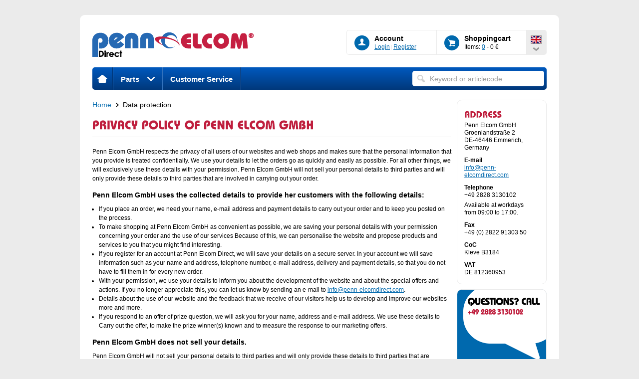

--- FILE ---
content_type: text/html; charset=utf-8
request_url: https://www.flightcase-parts.com/data-protection
body_size: 11762
content:


<!doctype html>
<!--[if IE 6 ]>    <html lang="en" class="no-js ie6 cufon-loading"> <![endif]-->
<!--[if IE 7 ]>    <html lang="en" class="no-js ie7 cufon-loading"> <![endif]-->
<!--[if IE 8 ]>    <html lang="en" class="no-js ie8 cufon-loading"> <![endif]-->
<!--[if IE 9 ]>    <html lang="en" class="no-js ie9 cufon-loading"> <![endif]-->
<!--[if (gt IE 9)|!(IE)]><!--> 
<html lang="en" class="no-js cufon-loading"> <!--<![endif]-->

<head id="ctl00_ctl00_Head1"><link rel="shortcut icon" href="favicon.ico" /><link rel="shortcut icon" href="favicon.ico" type="image/x-icon" /><link rel="apple-touch-icon" href="assets/images/favicons/apple-touch-icon.png" /><link rel="manifest" href="assets/images/favicons/manifest.json" />
    
    <title>Privacy policy | Penn Elcom GmbH</title>

<link rel="stylesheet" href="/CSS/owl.carousel.css" /><link rel="stylesheet" href="/CSS/owl.theme.default.css" />
    <script src="/Javascripts/Plugins/jquery-1.8.2.min.js"></script>
      
    <script src="/Javascripts/Plugins/modernizr.js"></script>
    <script src="/Javascripts/libs/vanguardjs/utils/Namespace.js"></script>
    <script src="/Javascripts/libs/idangerous.swiper.min.js"></script>
    <script src="/Javascripts/modules/swiper.js"></script>
    <script src="/Javascripts/Plugins/jquery.cookie.js"></script>
    <script src="/Javascripts/disableCookie.js"></script>
    

    
        <script type="text/javascript">
            var searchUrl1 = 'https://www.flightcase-parts.com/flightcase-parts/search';

            var _gaq = _gaq || [];
            _gaq.push(['_setAccount', 'UA-28436502-1']);
            _gaq.push(['_trackPageview']);
            _gaq.push(['_trackPageLoadTime']);

            (function() {
                var ga = document.createElement('script'); ga.type = 'text/javascript'; ga.async = true;
                ga.src = ('https:' == document.location.protocol ? 'https://ssl' : 'http://www') + '.google-analytics.com/ga.js';
                var s = document.getElementsByTagName('script')[0]; s.parentNode.insertBefore(ga, s);
            })();
        </script>
    <meta name="SKYPE_TOOLBAR" content="SKYPE_TOOLBAR_PARSER_COMPATIBLE" />
    <!-- Start Visual Website Optimizer Asynchronous Code -->
    <script type='text/javascript'>
        var _vwo_code = (function () {
            var account_id = 149039,
            settings_tolerance = 2000,
            library_tolerance = 2500,
            use_existing_jquery = false,
            // DO NOT EDIT BELOW THIS LINE
            f = false, d = document; return { use_existing_jquery: function () { return use_existing_jquery; }, library_tolerance: function () { return library_tolerance; }, finish: function () { if (!f) { f = true; var a = d.getElementById('_vis_opt_path_hides'); if (a) a.parentNode.removeChild(a); } }, finished: function () { return f; }, load: function (a) { var b = d.createElement('script'); b.src = a; b.type = 'text/javascript'; b.innerText; b.onerror = function () { _vwo_code.finish(); }; d.getElementsByTagName('head')[0].appendChild(b); }, init: function () { settings_timer = setTimeout('_vwo_code.finish()', settings_tolerance); this.load('//dev.visualwebsiteoptimizer.com/j.php?a=' + account_id + '&u=' + encodeURIComponent(d.URL) + '&r=' + Math.random()); var a = d.createElement('style'), b = 'body{opacity:0 !important;filter:alpha(opacity=0) !important;background:none !important;}', h = d.getElementsByTagName('head')[0]; a.setAttribute('id', '_vis_opt_path_hides'); a.setAttribute('type', 'text/css'); if (a.styleSheet) a.styleSheet.cssText = b; else a.appendChild(d.createTextNode(b)); h.appendChild(a); return settings_timer; } };
        }()); _vwo_settings_timer = _vwo_code.init();
    </script>
    <!-- End Visual Website Optimizer Asynchronous Code -->
<link href="App_Themes/Default/Components.css" type="text/css" rel="stylesheet" /><link href="App_Themes/Default/editor.css" type="text/css" rel="stylesheet" /><link href="App_Themes/Default/Forms.css" type="text/css" rel="stylesheet" /><link href="App_Themes/Default/idangerousSwiper.css" type="text/css" rel="stylesheet" /><link href="App_Themes/Default/Pages.css" type="text/css" rel="stylesheet" /><link href="App_Themes/Default/StyleSheet.css" type="text/css" rel="stylesheet" /><title>

</title></head>

<body id="ctl00_ctl00_Body">
    
	<!-- Google Tag Manager -->
<noscript><iframe src="//www.googletagmanager.com/ns.html?id=GTM-5D9TDP"
height="0" width="0" style="display:none;visibility:hidden"></iframe></noscript>
<script>(function(w,d,s,l,i){w[l]=w[l]||[];w[l].push({'gtm.start':
new Date().getTime(),event:'gtm.js'});var f=d.getElementsByTagName(s)[0],
j=d.createElement(s),dl=l!='dataLayer'?'&l='+l:'';j.async=true;j.src=
'//www.googletagmanager.com/gtm.js?id='+i+dl;f.parentNode.insertBefore(j,f);
})(window,document,'script','dataLayer','GTM-5D9TDP');</script>
<!-- End Google Tag Manager -->


    <form name="aspnetForm" method="post" action="/data-protection" id="aspnetForm">
<div>
<input type="hidden" name="__EVENTTARGET" id="__EVENTTARGET" value="" />
<input type="hidden" name="__EVENTARGUMENT" id="__EVENTARGUMENT" value="" />
<input type="hidden" name="__VIEWSTATE" id="__VIEWSTATE" value="/[base64]" />
</div>

<script type="text/javascript">
//<![CDATA[
var theForm = document.forms['aspnetForm'];
if (!theForm) {
    theForm = document.aspnetForm;
}
function __doPostBack(eventTarget, eventArgument) {
    if (!theForm.onsubmit || (theForm.onsubmit() != false)) {
        theForm.__EVENTTARGET.value = eventTarget;
        theForm.__EVENTARGUMENT.value = eventArgument;
        theForm.submit();
    }
}
//]]>
</script>


<script src="/WebResource.axd?d=i2YfDyWCvphRVNGa-iwk-e68EDHM086jq3COMMUr1JRXNme1p5LFQ3xMmSyckDSMQ8axhcIWXw-R0ffb5S7lci43cOvYbxf8VwU3K6R52jM1&amp;t=638942282805310136" type="text/javascript"></script>


<script type="text/javascript">
//<![CDATA[
var __cultureInfo = {"name":"en-GB","numberFormat":{"CurrencyDecimalDigits":2,"CurrencyDecimalSeparator":".","IsReadOnly":false,"CurrencyGroupSizes":[3],"NumberGroupSizes":[3],"PercentGroupSizes":[3],"CurrencyGroupSeparator":",","CurrencySymbol":"£","NaNSymbol":"NaN","CurrencyNegativePattern":1,"NumberNegativePattern":1,"PercentPositivePattern":1,"PercentNegativePattern":1,"NegativeInfinitySymbol":"-∞","NegativeSign":"-","NumberDecimalDigits":2,"NumberDecimalSeparator":".","NumberGroupSeparator":",","CurrencyPositivePattern":0,"PositiveInfinitySymbol":"∞","PositiveSign":"+","PercentDecimalDigits":2,"PercentDecimalSeparator":".","PercentGroupSeparator":",","PercentSymbol":"%","PerMilleSymbol":"‰","NativeDigits":["0","1","2","3","4","5","6","7","8","9"],"DigitSubstitution":1},"dateTimeFormat":{"AMDesignator":"AM","Calendar":{"MinSupportedDateTime":"\/Date(-62135596800000)\/","MaxSupportedDateTime":"\/Date(253402297199999)\/","AlgorithmType":1,"CalendarType":1,"Eras":[1],"TwoDigitYearMax":2029,"IsReadOnly":false},"DateSeparator":"/","FirstDayOfWeek":1,"CalendarWeekRule":2,"FullDateTimePattern":"dd MMMM yyyy HH:mm:ss","LongDatePattern":"dd MMMM yyyy","LongTimePattern":"HH:mm:ss","MonthDayPattern":"d MMMM","PMDesignator":"PM","RFC1123Pattern":"ddd, dd MMM yyyy HH\u0027:\u0027mm\u0027:\u0027ss \u0027GMT\u0027","ShortDatePattern":"dd/MM/yyyy","ShortTimePattern":"HH:mm","SortableDateTimePattern":"yyyy\u0027-\u0027MM\u0027-\u0027dd\u0027T\u0027HH\u0027:\u0027mm\u0027:\u0027ss","TimeSeparator":":","UniversalSortableDateTimePattern":"yyyy\u0027-\u0027MM\u0027-\u0027dd HH\u0027:\u0027mm\u0027:\u0027ss\u0027Z\u0027","YearMonthPattern":"MMMM yyyy","AbbreviatedDayNames":["Sun","Mon","Tue","Wed","Thu","Fri","Sat"],"ShortestDayNames":["Su","Mo","Tu","We","Th","Fr","Sa"],"DayNames":["Sunday","Monday","Tuesday","Wednesday","Thursday","Friday","Saturday"],"AbbreviatedMonthNames":["Jan","Feb","Mar","Apr","May","Jun","Jul","Aug","Sep","Oct","Nov","Dec",""],"MonthNames":["January","February","March","April","May","June","July","August","September","October","November","December",""],"IsReadOnly":false,"NativeCalendarName":"Gregorian Calendar","AbbreviatedMonthGenitiveNames":["Jan","Feb","Mar","Apr","May","Jun","Jul","Aug","Sep","Oct","Nov","Dec",""],"MonthGenitiveNames":["January","February","March","April","May","June","July","August","September","October","November","December",""]},"eras":[1,"A.D.",null,0]};//]]>
</script>

<script src="/ScriptResource.axd?d=jMW1In-ikKPzMxeF1gXPyb4kCAwHKvjt-oeTV5Q_inrFKJJC-mbZheL4LwJrHYn-Yf-yzE-YAS5VJgwYT9TypeDwiBAPwLBspCoB5ErW5b1o73FKzawVrcCy-8jXZMMTV6qSJxKseNXxUDnZE0V1txc3i3dHRhsajneMYD3uZCc1&amp;t=32e5dfca" type="text/javascript"></script>
<script src="/ScriptResource.axd?d=v5BASLZ2r9o0wCsCjknm8qnA2umbmEXwssrqK5YpJGlNBg4Yg6kQB8xax-HZNRwlFVxmDV_bDyV7hSsgcjRsgQBmdiv5y0MPRwFy_RjpyGkAuH_BOly8ueX7tHwyEfQxhyxbOXjVGFTl4blWcFH6oNNsVBk5U_BHLSs130KdFcOBQ7bFc__5pHNGdefLm3wE0&amp;t=32e5dfca" type="text/javascript"></script>
<div>

	<input type="hidden" name="__VIEWSTATEGENERATOR" id="__VIEWSTATEGENERATOR" value="23D68DF5" />
	<input type="hidden" name="__SCROLLPOSITIONX" id="__SCROLLPOSITIONX" value="0" />
	<input type="hidden" name="__SCROLLPOSITIONY" id="__SCROLLPOSITIONY" value="0" />
	<input type="hidden" name="__EVENTVALIDATION" id="__EVENTVALIDATION" value="/wEdAAKdNL087+owOazlYNkBU5jCww1PkVf4zovr0roLzSa0l3yhmoSNPPmOCMuPrDsNod54LLiw56cLiOw4ftc0KFIu" />
</div>
    
        <script type="text/javascript">
//<![CDATA[
Sys.WebForms.PageRequestManager._initialize('ctl00$ctl00$ScriptManager', 'aspnetForm', ['tctl00$ctl00$upTaf','','tctl00$ctl00$upShoppingcart',''], [], [], 90, 'ctl00$ctl00');
//]]>
</script>


        <div id="TellAFriend" class="popup">            
            <div id="ctl00_ctl00_upTaf">
	  
				
                
</div>      
        </div>    

        
               
    

        
        
            

        <div id="container">
			
			
            <div id="header">
               <div id="content-header">
                    <a class="header-logo" href="./"><img src="assets/images/Logos/Penn-Elcom-logo.jpg" /></a>
                    <div id="header-options">
                        <div class="option-content">
                            <div class="content">
                                <div class="option-icon">
                                    <i class="icons icons-avatar"></i>
                                </div>
                                <div class="option-text">
                                    <h2><span></span>Account</h2>
                                    
                                            <p><a id="ctl00_ctl00_hlProfileLogin" href="https://www.flightcase-parts.com/log-in-or-register">Login</a> <span class="option-divider"></span> <a id="ctl00_ctl00_hlProfileRegister" href="https://www.flightcase-parts.com/register">Register</a></p>
                                        
                                </div>
                            </div>
                        </div>

                        <div class="option-content cart-header">
                            <div id="ctl00_ctl00_upShoppingcart">
	
                                        <div class="content">
                                            <div class="option-icon">
                                                <i class="icons icons-shoppingcart"></i>
                                            </div>
                                            <div class="option-text">
                                                <h2>Shoppingcart</h2>
                                                <p>Items: <a id="ctl00_ctl00_hlShoppingcartTop" href="https://www.flightcase-parts.com/shopping-cart">0</a> - 0 €</p>
                                            </div>
                                        </div>
                                        <table id="cart-flyout" class="popup-container" border="0" cellpadding="0" cellspacing="0">
                                            <tr>
                                                <td class="topleft">&nbsp;</td>
                                                <td class="topcenter">&nbsp;</td>
                                                <td class="topright">&nbsp;</td>
                                            </tr>
                                            <tr>
                                                <td class="left">&nbsp;</td>
                                                <td>                                       
                                                    <div class="maincontent">	                                    
                                                        <ul class="minicart-items">     
                                                            
                                                                   <span class="no-items">No items</span>
                                                                
                                                        </ul>
                                                        <div class="minicart-totals">
                                                            <p>0 - 0 €<br />
                                                            <span>excl. VAT<br/> and Works</span></p>
                                                        </div>
                                                        <div class="footnote"><p><a id="ctl00_ctl00_hlShoppingcartBottom" class="icons-arrow" href="https://www.flightcase-parts.com/shopping-cart">View shoppingcart</a></p></div>
                                                    </div>                                   
                                                </td>
                                                <td class="right">&nbsp;</td>
                                            </tr>
                                            <tr>
                                                <td class="bottomleft">&nbsp;</td>
                                                <td class="bottomcenter">&nbsp;</td>
                                                <td class="bottomright">&nbsp;</td>
                                            </tr>
                                        </table>
                                
</div>    
                        </div>                    
                        <div class="clear"></div>
                    </div>
                    <div id="language-container">
                        <span id="ctl00_ctl00_spLanguage" class="global-en"></span>
                        
                    </div>
                        <table id="language-flyout" class="popup-container" border="0" cellpadding="0" cellspacing="0">
                            <tr>
                                <td class="topleft">&nbsp;</td>
                                <td class="topcenter">&nbsp;</td>
                                <td class="topright">&nbsp;</td>
                            </tr>
                            <tr>
                                <td class="left">&nbsp;</td>
                                <td>
                                    <div class="maincontent">
                                        <ul class="languages-list">                                        
                                            <li><a id="ctl00_ctl00_hlEnglish" class="active" href="https://www.flightcase-parts.com/"><span class="global-en"></span>Global - English</a></li>
                                            <li><a id="ctl00_ctl00_hlGerman" href="https://www.flightcase-teile.de/"><span class="de-de"></span>Deutschland - Deutsch</a></li>
                                            <li><a id="ctl00_ctl00_hlFrench" href="https://www.flightcase-accessoires.fr/"><span class="fr-fr"></span>France - Français</a></li>
                                            <li><a id="ctl00_ctl00_hlSpanish" href="https://www.piezasdeflightcase.es/"><span class="es-es"></span>España - Español</a></li>
                                            <li class="last"><a id="ctl00_ctl00_hlDutch" href="https://www.flightcase-onderdelen.nl/"><span class="nl-nl"></span>Nederland - Nederlands</a></li>
                                        </ul>
	                                </div>
                                </td>
                                <td class="right">&nbsp;</td>
                            </tr>
                            <tr>
                                <td class="bottomleft">&nbsp;</td>
                                <td class="bottomcenter">&nbsp;</td>
                                <td class="bottomright">&nbsp;</td>
                            </tr>
                        </table>
                    <div id="nav-container">
                        <ul id="topnav">
                            <li id="ctl00_ctl00_liHome" class="home"><a href="./"><i class="icon-home"></i></a></li>
                            <li id="ctl00_ctl00_liParts" class="hassub">
                                <a id="ctl00_ctl00_hlMenuParts" onFocus="this.blur()" href="https://www.flightcase-parts.com/flightcase-parts">Parts</a>
                                <div class="sub">   
                                    <table class="popup-container" border="0" cellpadding="0" cellspacing="0">
                                        <tr>
	                                        <td class="topleft">&nbsp;</td>
	                                        <td class="topcenter">&nbsp;</td>
	                                        <td class="topright">&nbsp;</td>
                                        </tr>
                                        <tr>
	                                        <td class="left">&nbsp;</td>
	                                        <td>
			                                    <div class="maincontent submenu-large" style="border-bottom-width: 1px;border-right-width: 1px;">
			                                        <div class="dropmenus-container"> 
			                                            <div class="dropmenus-left">
		                                                  
                                                                    <a data-hover="menu" data-image="~/afbeelding/0002/group/200/150" href="https://www.flightcase-parts.com/flightcase-parts/19--rack-systems/2">19" Rack Systems</a>
                                                                
                                                                    <a data-hover="menu" data-image="~/afbeelding/0001/group/200/150" href="https://www.flightcase-parts.com/flightcase-parts/19--racking/1">19" Racking</a>
                                                                
                                                                    <a data-hover="menu" data-image="~/afbeelding/0016/group/200/150" href="https://www.flightcase-parts.com/flightcase-parts/aluminium-extrusion/16">Aluminium Extrusion</a>
                                                                
                                                                    <a data-hover="menu" data-image="~/afbeelding/0008/group/200/150" href="https://www.flightcase-parts.com/flightcase-parts/cable-tie/8">Cable Tie</a>
                                                                
                                                                    <a data-hover="menu" data-image="~/afbeelding/0025/group/200/150" href="https://www.flightcase-parts.com/flightcase-parts/castors/25">Castors</a>
                                                                
                                                                    <a data-hover="menu" data-image="~/afbeelding/0004/group/200/150" href="https://www.flightcase-parts.com/flightcase-parts/connectors/4">Connectors</a>
                                                                
                                                                    <a data-hover="menu" data-image="~/afbeelding/0007/group/200/150" href="https://www.flightcase-parts.com/flightcase-parts/corners/7">Corners</a>
                                                                
                                                                    <a data-hover="menu" data-image="~/afbeelding/0018/group/200/150" href="https://www.flightcase-parts.com/flightcase-parts/dishes/18">Dishes</a>
                                                                
                                                                    <a data-hover="menu" data-image="~/afbeelding/0023/group/200/150" href="https://www.flightcase-parts.com/flightcase-parts/dividing-wall-systems/23">Dividing Wall Systems</a>
                                                                
                                                                    <a data-hover="menu" data-image="~/afbeelding/0011/group/200/150" href="https://www.flightcase-parts.com/flightcase-parts/drawerslide/11">Drawerslide</a>
                                                                
                                                                    <a data-hover="menu" data-image="~/afbeelding/0024/group/200/150" href="https://www.flightcase-parts.com/flightcase-parts/feet/24">Feet</a>
                                                                
                                                                    <a data-hover="menu" data-image="~/afbeelding/0019/group/200/150" href="https://www.flightcase-parts.com/flightcase-parts/foam/19">Foam</a>
                                                                
                                                        </div>
                                                        <div class="dropmenus-right">
                                                                                                                        
                                                                    <a data-hover="menu" data-image="~/afbeelding/0006/group/200/150" href="https://www.flightcase-parts.com/flightcase-parts/handles/6">Handles</a>
                                                                                                                            
                                                                    <a data-hover="menu" data-image="~/afbeelding/0017/group/200/150" href="https://www.flightcase-parts.com/flightcase-parts/hinges/17">Hinges</a>
                                                                                                                            
                                                                    <a data-hover="menu" data-image="~/afbeelding/0010/group/200/150" href="https://www.flightcase-parts.com/flightcase-parts/label/10">Label</a>
                                                                                                                            
                                                                    <a data-hover="menu" data-image="~/afbeelding/0020/group/200/150" href="https://www.flightcase-parts.com/flightcase-parts/latches/20">Latches</a>
                                                                                                                            
                                                                    <a data-hover="menu" data-image="~/afbeelding/0003/group/200/150" href="https://www.flightcase-parts.com/flightcase-parts/mounting-materials/3">Mounting Materials</a>
                                                                                                                            
                                                                    <a data-hover="menu" data-image="~/afbeelding/0012/group/200/150" href="https://www.flightcase-parts.com/flightcase-parts/paint-and-glue/12">Paint and Glue</a>
                                                                                                                            
                                                                    <a data-hover="menu" data-image="~/afbeelding/0015/group/200/150" href="https://www.flightcase-parts.com/flightcase-parts/panels/15">Panels</a>
                                                                                                                            
                                                                    <a data-hover="menu" data-image="~/afbeelding/0021/group/200/150" href="https://www.flightcase-parts.com/flightcase-parts/speaker-hardware/21">Speaker Hardware</a>
                                                                                                                            
                                                                    <a data-hover="menu" data-image="~/afbeelding/0009/group/200/150" href="https://www.flightcase-parts.com/flightcase-parts/suitcase-accessoires/9">Suitcase Accessoires</a>
                                                                                                                            
                                                                    <a data-hover="menu" data-image="~/afbeelding/0022/group/200/150" href="https://www.flightcase-parts.com/flightcase-parts/tape/22">Tape</a>
                                                                                                                            
                                                                    <a data-hover="menu" data-image="~/afbeelding/0005/group/200/150" href="https://www.flightcase-parts.com/flightcase-parts/tools/5">Tools</a>
                                                                
                                                        </div>
                                                       
                                                        
                                                                  
                                                            
                                                            <div class="nav-preview-img">
                                                                <img src="" />
                                                            </div>
                                                            
                                                               
                                                         
                                                        <div class="clear"></div>
			                                        </div>
			                                        
			                                    </div>
	                                        </td>
	                                        <td class="right">&nbsp;</td>
                                        </tr>
                                        <tr>
	                                        <td class="bottomleft">&nbsp;</td>
	                                        <td class="bottomcenter">&nbsp;</td>
	                                        <td class="bottomright">&nbsp;</td>
                                        </tr>
                                    </table>
                                </div>
                            </li>  
						<!--	
                           <li id="ctl00_ctl00_liCases" class="hassub">
                                <a id="ctl00_ctl00_hlMenuCases" onFocus="this.blur()" href="https://www.flightcase-parts.com/calculator">Calculator</a>
                                <div class="sub">   
                                    <table class="popup-container" border="0" cellpadding="0" cellspacing="0">
                                        <tr>
	                                        <td class="topleft">&nbsp;</td>
	                                        <td class="topcenter">&nbsp;</td>
	                                        <td class="topright">&nbsp;</td>
                                        </tr>
                                        <tr>
	                                        <td class="left">&nbsp;</td>
	                                        <td>
                                                <div class="maincontent submenu-small">
                                                    <div class="dropmenus-container"> 
                                                        <div class="dropmenus-left">
                                                            
                                                                   <a href="https://www.flightcase-parts.com/calculator/trunccase/1">
                                                                        <img src="afbeelding/0000s/case/0/0" class="case" width="20" height="20" alt="Trunccase" />
                                                                        Trunccase
                                                                    </a>                                                           
                                                                   
                                                                   <a href="https://www.flightcase-parts.com/calculator/combocase/3">
                                                                        <img src="afbeelding/0001s/case/0/0" class="case" width="20" height="20" alt="Combocase" />
                                                                        Combocase
                                                                    </a>                                                           
                                                                   
                                                                   <a href="https://www.flightcase-parts.com/calculator/rackcase-single-door/4">
                                                                        <img src="afbeelding/0002s/case/0/0" class="case" width="20" height="20" alt="Rackcase Single-door" />
                                                                        Rackcase Single
                                                                    </a>                                                           
                                                                   
                                                                   <a href="https://www.flightcase-parts.com/calculator/rackcase-double-door/5">
                                                                        <img src="afbeelding/0003s/case/0/0" class="case" width="20" height="20" alt="Rackcase Double-door" />
                                                                        Rackcase Double
                                                                    </a>                                                           
                                                                   
                                                                   <a href="https://www.flightcase-parts.com/calculator/suitcase/6">
                                                                        <img src="afbeelding/0004s/case/0/0" class="case" width="20" height="20" alt="Suitcase" />
                                                                        Suitcase
                                                                    </a>                                                           
                                                                                                                            
                                                        </div>
                                                        
                                                         
                           
                                                        <div class="clear"></div>
                                                    </div>
                                                </div>
	                                        </td>
	                                        <td class="right">&nbsp;</td>
                                        </tr>
                                        <tr>
	                                        <td class="bottomleft">&nbsp;</td>
	                                        <td class="bottomcenter">&nbsp;</td>
	                                        <td class="bottomright">&nbsp;</td>
                                        </tr>
                                    </table>
                                </div>
                            </li>
                            <li id="ctl00_ctl00_liCutting"><a id="ctl00_ctl00_hlMenuCutting" href="https://www.flightcase-parts.com/flightcase-saw-service">Saw-service</a></li>
                            -->
							<li id="ctl00_ctl00_liService"><a id="ctl00_ctl00_hlMenuService" href="https://www.flightcase-parts.com/service">Customer Service</a></li>
                        </ul>
                        <div id="top-search">
                            <input name="ctl00$ctl00$txtSearch" type="text" id="ctl00_ctl00_txtSearch" class="textbox" />
                        </div>
                    </div>
                </div>
            </div>

                <div id="content-container">
                    
    <div id="doublecolumn-reversed-container">
        <div id="content-column">
            

<ul class="crumb"> 
    
            <li><a href="./">Home</a><span class="divider">&nbsp;</span></li>
        
    <li><span class="current">Data protection</span></li>
</ul>

    

    


            
    <div id="content-column" class="noborder">     
      
 
 
<script src="/Javascripts/Plugins/jquery-1.5.1.min.js"></script>
<script src="/Javascripts/Plugins/cufon-yui.js"></script>
<script src="/Javascripts/Fonts/Conduit_ITC_500-Conduit_ITC_700.font.js"></script>
<script src="/Javascripts/Fonts/ITCBauhaus_700.font.js"></script>
<script src="/Javascripts/Fonts/MetaPlusLiningBold_700.font.js"></script>
<script src="/Javascripts/Functions.js"></script>
<script>

    $(document).ready(function () {
        ReplaceCufonFonts();
    });
</script>

         <h2 class="bauhaus content-title">Privacy Policy of Penn Elcom GmbH</h2>
     
         <div class="line"></div>
        <div class="content">
            <p>Penn Elcom GmbH respects the privacy of all users of our websites and web shops and makes sure that the personal information that you provide is treated confidentially. We use your details to let the orders go as quickly and easily as possible. For all other things, we will exclusively use these details with your permission. Penn Elcom GmbH will not sell your personal details to third parties and will only provide these details to third parties that are involved in carrying out your order.</p>            
            <h2>Penn Elcom GmbH uses the collected details to provide her customers with the following details:</h2>
            <ul class="bulletlist">
                <li>If you place an order, we need your name, e-mail address and payment details to carry out your order and to keep you posted on the process.</li>
                <li>To make shopping at Penn Elcom GmbH as convenient as possible, we are saving your personal details with your permission concerning your order and the use of our services Because of this, we can personalise the website and propose products and services to you that you might find interesting.</li>
                <li>If you register for an account at Penn Elcom Direct, we will save your details on a secure server. In your account we will save information such as your name and address, telephone number, e-mail address, delivery and payment details, so that you do not have to fill them in for every new order.</li>
                <li>With your permission, we use your details to inform you about the development of the website and about the special offers and actions. If you no longer appreciate this, you can let us know by sending an e-mail to  <a id="ctl00_ctl00_Content_Left_hlEmail" href="mailto:info@penn-elcomdirect.com">info@penn-elcomdirect.com</a>.</li>
                <li>Details about the use of our website and the feedback that we receive of our visitors help us to develop and improve our websites more and more.</li>
                <li>If you respond to an offer of prize question, we will ask you for your name, address and e-mail address. We use these details to Carry out the offer, to make the prize winner(s) known and to measure the response to our marketing offers.</li>
            </ul>
            
            <h2>Penn Elcom GmbH does not sell your details.</h2>
            <p>Penn Elcom GmbH will not sell your personal details to third parties and will only provide these details to third parties that are involved in carrying out your order. Our employees and the third parties that are brought in by us are obligated to respect the confidentiality of your details.</p>
           
            <h2>Your personal details are safe with Penn Elcom GmbH</h2>
            <p>We appreciate the trust you vest in us and we will therefore handle your details with the utmost care. Your details will be protected and always handled in confidence.</p>

            <h2>Webanalytics</h2>
            <p>Penn Elcom GmbH makes use of Google Analytics to determine the statistics of the websites. This information is used to further optimalise the websites.</p>
            <p>In case you have any more questions about the Privacy Policy of Penn Elcom Direct, you can send an e-mail to <a href="mailto:info@penn-elcomdirect.com">info@penn-elcomdirect.com</a>. Our customer service department will further assist you if you need any information on your details or if you want to change anything. You expressly have the right to correct your details and you can always opt to exclude your details from any commercials outings. If a change of our Privacy Policy is necessary, you can always find the most recent information on this page.</p>
        </div>


       
    </div>
    <div class="clear">
    </div> 

        </div>
        <div id="side-column">
            
 
    

<div class="block contact-info">
    <div class="content">
        <h2 class="bauhaus" style="color:#bf1e3d; text-transform:uppercase;"><cufon class="cufon cufon-canvas" style="width: 117px; height: 18px;" alt="Address"><canvas width="131" height="21" style="width: 131px; height: 21px; top: -3px; left: -1px;"></canvas><cufontext>Contact</cufontext></cufon></h2>
        <div class="contact-items">
            <p>
                Penn Elcom GmbH
                Groenlandstraße 2<br />
                DE-46446 Emmerich, Germany
            </p>
            <p>
                <strong>E-mail</strong><br />
                <a id="ctl00_ctl00_Content_Right_Address1_hlEmail" href="UserControls/Contact/info@penn-elcomdirect.com">info@penn-elcomdirect.com</a>                
            </p>
            <p>
                <strong>Telephone</strong><br />
                +49 2828 3130102<br />
                <span Text1="" style="display:block;padding:5px 0 0 0;">Available at workdays<br/>from 09:00 to 17:00.</span>
            </p>
            <p>
                <strong>Fax</strong><br />
                +49 (0) 2822 91303 50 
            </p>
            <p>
                <strong>CoC</strong><br />
                Kleve B3184
            </p>
            <p>
                <strong>VAT</strong><br />
                DE 812360953
            </p>
        </div>
        
        
    </div>
</div>


    

<div id="questions" class="block" style="overflow:hidden">
    <h1 class="bauhaus"><span style="position:relative; left:-10px; top:5px">Questions? Call</span></h1>
    <h2 class="bauhaus"><span style="position:relative; left:-10px;top:5px">+49 2828 3130102</span></h2>
    <p>Available at workdays<br/>from 09:00 to 17:00.</p>
</div>

        </div>
        <div class="clear"></div>
    </div>

                </div>
                <div id="footer">
                    <div id="payoff">
                        <p> 
                            Prices are incl. VAT, excl.
                            <a rel="popup" href="shippingcosts-popup">shippingcosts</a>
                        </p>  
                        <p class="tagline">
                            <img src="Assets/images/logos/logo-penn-elcom.png" style="border-width:0px;" />
                        </p>             
                    </div>

                    <div id="content-footer">
                        <div id="sitemap">
                            <div class="column">
                                <h2>Sitemap</h2>
                                <ul>
                                  <li><a id="ctl00_ctl00_hlSitemapCases" href="https://www.flightcase-parts.com/calculator">Calculator</a></li>
                                  <li><a id="ctl00_ctl00_hlSitemapParts" href="https://www.flightcase-parts.com/flightcase-parts">Parts</a></li>
                                  <li><a id="ctl00_ctl00_hlSitemapService" href="https://www.flightcase-parts.com/service">Customer Service</a></li>
                                  <li><a id="ctl00_ctl00_hlSitemapLogin" href="https://www.flightcase-parts.com/log-in-or-register">Log on or register</a></li>
                                  <li><a id="ctl00_ctl00_hlSitemapShoppingcart" href="https://www.flightcase-parts.com/shopping-cart">Shopping cart</a></li>                          
                                </ul>
                            </div>
                            <div class="column">
                                <h2>Penn Elcom GmbH</h2>
                                <ul>
                                    <li><a id="ctl00_ctl00_hlSitemapAbout" href="https://www.flightcase-parts.com/about-penn-elcomdirect-com">About penn-elcomdirect.com</a></li>                          
                                    <li><a id="ctl00_ctl00_hlSitemapContact" href="https://www.flightcase-parts.com/service/service-contact">Service & contact</a></li>                          
                                    <li><a id="ctl00_ctl00_hlSitemapConditions" href="https://www.flightcase-parts.com/general-conditions">General requirements</a></li>                          
                                </ul>
                            </div>
                            <div class="column last">
                                <h2>Contact</h2>
                                <p>
                                    Penn Elcom GmbH
                                    </p>
                                    <p>
                                    Tel. +49 2828 3130102
                                    </p>
                                    <p>
                                    E-mail: <a href="service/service-contact">Ask your question here</a>
                                </p>                           
                            </div>

                            <div class="clear"></div>
                            <div class="clear"></div>
                        </div>
                        <div id="footer-bottom">
                            
                                        <p class="menu">
                                        <a id="ctl00_ctl00_hlInformationConditions" href="https://www.flightcase-parts.com/general-conditions">General requirements</a><span class="menu-divider"></span>
                                        <a id="ctl00_ctl00_hlInformationPrivacy" href="https://www.flightcase-parts.com/data-protection">Data protection</a><span class="menu-divider"></span>
                                        <a id="ctl00_ctl00_hlInformationContact" href="https://www.flightcase-parts.com/service/service-contact">Service & contact</a>
                                        </p>
                                        <p class="copyrights">&copy; Copyright 2026 Penn Elcom GmbH</p>
                                    
                            </div>
                        <div class="cookieAlert on" ><div class="container"><p>Om u beter van dienst te zijn maakt <a href="http://www.flightcase-onderdelen.nl">flightcase-onderdelen.nl</a> gebruik van <a href="http://www.flightcase-onderdelen.nl/privacy">cookies</a>.</p><div class="close"><a href="#" id="closeCookieAlert">Ik begrijp het. Verberg deze melding</a></div></div></div>
                    </div>
                </div>
            
                <div class="autocomplete" style="display:none;"></div>
                <span class="autocomplete-defaulttext" style="display:none;">Keyword or articlecode</span>
                <span class="autocomplete-minimumtext" style="display:none;">Enter at least 3 characters</span>
                <span class="autocomplete-sugestiontext" style="display:none;">Suggestion</span>
                <span class="autocomplete-nosugestiontext" style="display:none;">No suggestions found</span>
            </div>
    

<script src="Javascripts/Plugins/cufon-yui.js" type="text/javascript"></script>
<script src="Javascripts/Fonts/Conduit_ITC_500-Conduit_ITC_700.font.js" type="text/javascript"></script>
<script src="Javascripts/Fonts/ITCBauhaus_700.font.js" type="text/javascript"></script>
<script src="Javascripts/Fonts/MetaPlusLiningBold_700.font.js" type="text/javascript"></script>
<script src="Javascripts/Plugins/jquery.cycle.all.min.js" type="text/javascript"></script>
<script src="Javascripts/Plugins/jcarousellite_1.0.1.min.js" type="text/javascript"></script>
<script src="Javascripts/Plugins/Validation.js" type="text/javascript"></script>
<script src="Javascripts/defer.js" type="text/javascript"></script>
<script type="text/javascript">
//<![CDATA[

theForm.oldSubmit = theForm.submit;
theForm.submit = WebForm_SaveScrollPositionSubmit;

theForm.oldOnSubmit = theForm.onsubmit;
theForm.onsubmit = WebForm_SaveScrollPositionOnSubmit;
//]]>
</script>
</form>
    <script src="/Javascripts/Plugins/owl.carousel.js"></script>
    <script src="/Javascripts/Plugins/owl.autoplay.js"></script>
    <script src="/Javascripts/Plugins/owl.navigation.js"></script>
    <script src="/Javascripts/Functions.js"></script>

	
</body>
</html>


--- FILE ---
content_type: text/css
request_url: https://www.flightcase-parts.com/App_Themes/Default/Components.css
body_size: 6274
content:
.tagline {position:relative;font-size:20px;margin:0;padding:0;color:#0068ad;}
.tagline span {color:#000;}

ul.crumb {position:relative;overflow:hidden;padding:0px;height:35px; margin-bottom:1px;top: -10px;}
ul.crumb li {position:relative;float:left;font-size:14px;margin:0 8px 0 0;line-height:40px;}
ul.crumb li .divider {position:absolute;top:11px;right:0;display:inline-block;width:5px;height:10px;}
ul.crumb li a {color:#0068ad; text-decoration:none; background:url(grfx/icons/icon-arrow-black.png) no-repeat right center; padding-right:15px;}
ul.crumb li a:hover {text-decoration:underline;}
ul.crumb li .current {color:#000}


.order-crumb {position:relative;font-size:14px;margin:20px 0;line-height:16px;font-family:Arial;}
.order-crumb span:first-child {padding-left:0;}
.order-crumb span,
.order-crumb a {color: #0068ad;text-decoration: none;background: url(grfx/icons/icon-arrow-black.png) no-repeat right center;padding-right: 15px;margin-right: 8px;}
.order-crumb a {color: #0068ad!important;}
.order-crumb a:hover { text-decoration:underline}
.order-crumb a:first-child { padding-left:0;}
.order-crumb span.last,
.order-crumb a.last {background: transparent none;}
.order-crumb span {color:#999999}
.order-crumb span.current {color:#000;font-weight:bold;}
.order-crumb a {color:#000;}

/** flyouts **/
.popup-container {border-spacing: 0;padding: 0;position: relative;}
.ie7 .popup-container,
.ie8 .popup-container {border-style:none;border-collapse: collapse;border-spacing: 0;padding: 0;position: relative;}
.popup-container td,
.popup-container tr {margin:0;padding:0;background: transparent none;} 

#language-flyout .topcenter {display:none}

.popup-container .topleft {display:none}
.popup-container .topcenter {height: 1px;line-height: 1px;}
.popup-container .topright {display:none}
.popup-container .left {display:none;}
.popup-container .right {display:none;}
.popup-container .bottomleft {display:none;}
.popup-container .bottomcenter {line-height:0;height:0}
.popup-container .bottomright {display:none;}
.ie7 .popup-container .topleft, 
.ie8 .popup-container .topleft {background: transparent url(grfx/popups/popup_topleft.png) bottom right no-repeat;width:6px;height:6px;line-height:6px;font-size:6px;display:block;overflow:hidden;}
.ie7 .popup-container .topcenter,
.ie8 .popup-container .topcenter {height:6px;line-height:6px;font-size:6px;background: #fff none;display:block;overflow:hidden;}
.ie7 .popup-container .topright, 
.ie8 .popup-container .topright {background: transparent url(grfx/popups/popup_topright.png) bottom left no-repeat;width:6px;height:6px;line-height:6px;font-size:6px;display:block;overflow:hidden;}
.ie7 .popup-container .left,
.ie8 .popup-container .left {background: transparent url(grfx/popups/popup_left.png) top right repeat-y;width:6px;height:100%;display:block;overflow:hidden;}
.ie7 .popup-container .right,
.ie8 .popup-container .right {background: transparent url(grfx/popups/popup_right.png) top left repeat-y;width:6px;height:100%;display:block;overflow:hidden;}
.ie7 .popup-container .bottomleft,
.ie8 .popup-container .bottomleft {background: transparent url(grfx/popups/popup_bottomleft.png) top right no-repeat;width:6px;height:10px;display:block;overflow:hidden;}
.ie7 .popup-container .bottomcenter,
.ie8 .popup-container .bottomcenter {background: transparent url(grfx/popups/popup_bottom.png) top left repeat-x;height:6px;line-height:6px;font-size:6px;display:block;overflow:hidden;}
.ie7 .popup-container .bottomright,
.ie8 .popup-container .bottomright {background: transparent url(grfx/popups/popup_bottomright.png) top left no-repeat;width:6px;height:10px;display:block;overflow:hidden;}

.popup-container .maincontent {overflow: hidden;position: relative;background: #fff none;border-radius: 0px 0px 5px 5px;border: 1px solid #d0d0d0;border-top: 0px;padding: 11px 5px 5px;border-bottom-width: 2px;border-right-width: 2px;}
.popup-container .maincontent .footnote {position: relative;margin: 10px 0 0 20px;clear: both;}
.popup-container .maincontent .footnote p {padding: 0;margin: 0px 0 0 0;text-transform: none;font-size: 11px;overflow: hidden;font-family: Arial;}
.popup-container .maincontent .footnote p a {display:inline;text-transform:none;height:auto;margin:0;background: transparent none;font-weight:normal;font-size:11px;float:none;line-height:normal;font-family:arial;color:#0068ad;}
.popup-container .maincontent .footnote p a:hover {}

.popup-dynamic {width:750px;border:1px solid #000;background:#fff none}
.popup-dynamic .close-dynamic {background:url(/App_Themes/Default/grfx/close-modal.png) 0 0 no-repeat;cursor:pointer;height: 20px;position: absolute;right: 10px;top: 10px;width: 20px;text-indent:-999px;z-index:1000;overflow:hidden;text-decoration:none;}
.popup-dynamic .close-dynamic:hover {background:url(/App_Themes/Default/grfx/close-modal.png) 0 -22px no-repeat}
.popup-dynamic #content-container {margin:40px 0 0 0;padding:0 !important;max-height:400px;overflow-y:auto !important}
.popup-dynamic .popup-title {position:absolute;top:5px;left:0px;padding:10px 0 10px 10px;font-size:24px;color:#0068ad;margin:0;border-bottom:none;text-transform:uppercase}

/** topmenu **/
#header #nav-container {position:absolute;width:100%;height:45px;left:0;bottom:0;z-index: 998;
    border-radius:5px;
    
    background: #0059be; /* Old browsers */
    background: -moz-linear-gradient(top, #0059be 0%, #00387b 100%); /* FF3.6+ */
    background: -webkit-gradient(linear, left top, left bottom, color-stop(0%,#0059be), color-stop(100%,#00387b)); /* Chrome,Safari4+ */
    background: -webkit-linear-gradient(top, #0059be 0%,#00387b 100%); /* Chrome10+,Safari5.1+ */
    background: -o-linear-gradient(top, #0059be 0%,#00387b 100%); /* Opera 11.10+ */
    background: -ms-linear-gradient(top, #0059be 0%,#00387b 100%); /* IE10+ */
    background: linear-gradient(to bottom, #0059be 0%,#00387b 100%); /* W3C */
 /*  filter: progid:DXImageTransform.Microsoft.gradient( startColorstr='#0059be', endColorstr='#00387b',GradientType=0 ); /* IE6-9 */                                 
}

ul#topnav li {
    border-right:1px solid #003576;
    border-left:1px solid #3372bc;
}

ul#topnav li:first-child {
    border-left:0px;
}

ul#topnav li:first-child a {
    border-radius:5px 0px 0px 5px;
}

ul#topnav li > a {
   display:block; position:relative; height: 45px; font-family:Arial; font-weight:bold; font-size:15px;  line-height:47px; padding:0px 15px; .padding-right:11px; color:#fff; text-decoration:none; cursor:pointer;
}

ul#topnav li.active a,
ul#topnav li > a:active,
ul#topnav li > a:focus,
ul#topnav li > a:hover {
    background: rgb(0,56,123); /* Old browsers */
    background: -moz-linear-gradient(top, rgba(0,56,123,1) 0%, rgba(0,89,190,1) 100%); /* FF3.6+ */
    background: -webkit-gradient(linear, left top, left bottom, color-stop(0%,rgba(0,56,123,1)), color-stop(100%,rgba(0,89,190,1))); /* Chrome,Safari4+ */
    background: -webkit-linear-gradient(top, rgba(0,56,123,1) 0%,rgba(0,89,190,1) 100%); /* Chrome10+,Safari5.1+ */
    background: -o-linear-gradient(top, rgba(0,56,123,1) 0%,rgba(0,89,190,1) 100%); /* Opera 11.10+ */
    background: -ms-linear-gradient(top, rgba(0,56,123,1) 0%,rgba(0,89,190,1) 100%); /* IE10+ */
    background: linear-gradient(to bottom, rgba(0,56,123,1) 0%,rgba(0,89,190,1) 100%); /* W3C */
   filter: progid:DXImageTransform.Microsoft.gradient( startColorstr='#00387b', endColorstr='#0059be',GradientType=0 ); /* IE6-9 */
}

ul#topnav {	margin: 0; padding: 0;	float:left;	width: 100%; list-style: none; z-index: 999;}
ul#topnav li {float: left;margin: 0; padding:0px;position: relative;}

ul#topnav li a .icon-home {
    display:block;
    position:relative;
    top:15px;
    left:0px;
    width:20px;
    height:16px;
    background:url(grfx/icons/icon-home.png) no-repeat 0px 0px;
}

ul#topnav li.hassub a .icon-arrowdown {
    display:block;
    position:absolute;
    top:19px;
    right:14px;
    width:15px;
    height:9px;
    background:url(grfx/icons/icon-arrowdown.png) no-repeat 0px 0px;
}

ul#topnav li:last-child:after {
    display:block;
    position:absolute;
    top:0px;
    right:-2px;
    bottom:0px;
    width:1px;

    background:#3372bc;
    content: "";
}

ul#topnav li.hassub a {padding-right:45px;}
ul#topnav li.hassub a .nav-arrow {position:absolute;width:14px;height:8px;right:15px;top:14px;background:transparent url(grfx/header/hassub.png) top left no-repeat;}
ul#topnav li.hassub .dropmenus-container a {filter: e(%("progid:DXImageTransform.Microsoft.gradient(enabled = false)"));background: repeat scroll 0 0;background-color: transparent !important;clear: left;color: #000;float: left;font-family: arial;font-size: 14px;font-weight: bold;height: auto;line-height: 18px;margin: 0 0 16px;padding: 0;text-decoration: none;text-transform: none;}
ul#topnav li.hassub .dropmenus-container a:hover {color:#0068ad;text-decoration:underline;}
ul#topnav li.hassub .dropmenus-container a.dropmenus-upsell {background:none;clear:none;float:left;font-family:arial;font-size:13px;font-weight:bold;height:auto;line-height:13px;margin:0 0 10px 20px;padding:0;text-transform:none;}
ul#topnav li.hassub:hover a .nav .arrow {background:transparent url(grfx/header/hassub_active.png) top left no-repeat;}
ul#topnav li.home a {padding:0 10px;}
ul#topnav li a span {display:block;width:18px;height:35px;text-indent:-9999px;overflow:hidden;position:relative;background: url("grfx/header/sprite-header.png") no-repeat scroll 0 -47px transparent}

/*** uitklapper ***/

ul#topnav li .sub {border-top: 0 none;display: none;float: left;left: -1px;position: absolute;top: 44px;z-index: 99999;-webkit-box-shadow: 1px 1px 0px rgba(209, 209, 209, 1);-moz-box-shadow:    1px 1px 0px rgba(209, 209, 209, 1);box-shadow: 1px 1px 0px rgba(209, 209, 209, 1);border-radius: 0px 0px 5px 5px;}
ul#topnav li .sub .shade {position:absolute;_display:none;z-index:100;height:10px;width:100%;overflow:hidden;left:0;top:0;background: transparent url(grfx/header/shade.png) 0 1px repeat-x;}
.ie7 ul#topnav li .sub,
.ie8 ul#topnav li .sub {left:-4px;}
.ie7 ul#topnav li .sub .shade,
.ie8 ul#topnav li .sub .shade {top:-1px}

ul#topnav li .sub .submenu-large {padding:17px 20px 20px 20px;}
ul#topnav li .sub .submenu-large .dropmenus-container {position:relative;zoom:1;min-width: 610px;margin:0 auto;}
ul#topnav li .sub .submenu-large .dropmenus-container .dropmenus-left {position:relative;float:left;width:180px; border-right:1px solid #ebebeb;}
ul#topnav li .sub .submenu-large .dropmenus-container .dropmenus-right {/*height: 161px;*/position:relative;float:left;width:180px;margin:0 0 0 20px; border-right:1px solid #ececec;}
ul#topnav li .sub .submenu-large .dropmenus-container .subitem {position:relative;margin:0;padding:0 0 10px 0}
ul#topnav li .sub .submenu-large .dropmenus-container .subitem.last {margin:0;padding:0;}
ul#topnav li .sub .submenu-large .dropmenus-container .subitem a {display:inline-block;text-transform:none;height:auto;margin:0;padding:0 0 2px 0!important;background: transparent none;font-weight:bold;color:#000;font-size:14px;float:none;line-height:normal; font-family:Arial;}
ul#topnav li .sub .submenu-large .dropmenus-container .subitem a:hover {color:#0068ad;border-bottom:2px solid #0068ad;padding:0 !important}
ul#topnav li .sub .submenu-large .dropmenus-container .dropmenus-upsell {background:none;text-transform:none;position:relative;float:left;padding:0;line-height:14px;margin:0 0 0 15px;}
ul#topnav li .sub .submenu-large .dropmenus-container .dropmenus-upsell a {background:none;text-transform:none;position:relative;float:none;padding:0;line-height:14px;margin:0;height:auto;}
ul#topnav li .sub .submenu-large .dropmenus-container .dropmenus-upsell a.shippinglink {margin-left: 5px;}
ul#topnav li .sub .submenu-large .dropmenus-container .dropmenus-upsell h2 {color: #C01F3E;font-size: 18px;margin:0;padding:0 0 5px;}
ul#topnav li .sub .submenu-large .dropmenus-container .dropmenus-upsell h2:hover,ul#topnav li .sub .submenu-large .dropmenus-container .dropmenus-upsell a:hover h2 {color:#C01F3E !important;}
ul#topnav li .sub .submenu-large .dropmenus-container .dropmenus-upsell img {float:left;}
ul#topnav li .sub .submenu-large .dropmenus-container .dropmenus-upsell span {background: none; font-size: 12px; height: auto; text-indent: 0; text-transform: none; width: auto;}
ul#topnav li .sub .submenu-large .dropmenus-container .dropmenus-upsell .priceWrapper { float:right; text-align:left; margin: 0 0 0 10px;}
ul#topnav li .sub .submenu-large .dropmenus-container .dropmenus-upsell .priceWrapper a {font-weight:normal;font-family:Arial;font-size:11px;}

ul#topnav li .sub .submenu-small {width:422px;padding:20px;}
ul#topnav li .sub .submenu-small .dropmenus-container {position:relative;zoom:1;margin:0;}
ul#topnav li .sub .submenu-small .dropmenus-container .dropmenus-left {height: 165px;position:relative;float:left;left:5px;width:215px; border-right:1px solid #ebebeb;}
ul#topnav li .sub .submenu-small .dropmenus-container .dropmenus-right {height: 161px;position:relative;float:left;width:180px;margin:0 0 0 20px;background: transparent url(grfx/dotline_vertical.gif) right top repeat-y}
ul#topnav li .sub .submenu-small .dropmenus-container .subitem {position:relative;margin:0;padding:0 0 10px 0}
ul#topnav li .sub .submenu-small .dropmenus-container .subitem.last {margin:0;padding:0;}
ul#topnav li .sub .submenu-small .dropmenus-container .subitem a {display:inline-block;text-transform:none;height:auto;margin:0;padding:0 0 2px 0!important;background: transparent none;font-weight:bold;color:#000;font-size:14px;float:none;line-height:normal; font-family:Arial;}
ul#topnav li .sub .submenu-small .dropmenus-left a {height:20px;line-height:20px;white-space:nowrap;width:190px;}
ul#topnav li .sub .submenu-small .dropmenus-left a:last-child {margin:0px;}
ul#topnav li .sub .submenu-small .dropmenus-left a img.case {float:left; margin-right:10px;}
ul#topnav li .sub .submenu-small .dropmenus-container .subitem a:hover {color:#0068ad;border-bottom:2px solid #0068ad;padding:0 !important}
ul#topnav li .sub .submenu-small .dropmenus-container .dropmenus-upsell {background:none;text-transform:none;position:relative;float:left;padding:0;line-height:14px;margin:0 0 0 15px;}
ul#topnav li .sub .submenu-small .dropmenus-container .dropmenus-upsell a {background:none;text-transform:none;position:relative;float:none;padding:0;line-height:14px;margin:0;height:auto;}
ul#topnav li .sub .submenu-small .dropmenus-container .dropmenus-upsell h2 {text-transform: none;color: #FF9900;font-size: 14px;margin:0;padding:0 0 5px;}
ul#topnav li .sub .submenu-small .dropmenus-container .dropmenus-upsell h2:hover,ul#topnav li .sub .submenu-large .dropmenus-container .dropmenus-upsell a:hover h2 {color:#C01F3E !important;}
ul#topnav li .sub .submenu-small .dropmenus-container .dropmenus-upsell img {float:left;}
ul#topnav li .sub .submenu-small .dropmenus-container .dropmenus-upsell span {background: none; font-size: 11px; height: auto; text-indent: 0; text-transform: none; width: auto;}
ul#topnav li .sub .submenu-small .dropmenus-container .dropmenus-upsell .priceWrapper { float:right; text-align:left;}
ul#topnav li .sub .submenu-small .dropmenus-container .dropmenus-upsell .priceWrapper a {font-weight:normal;font-family:arial;font-size:11px;}
ul#topnav li .sub .footnote {position:relative;background:#E5E5E5 none;margin:10px 0 -10px 0;padding:8px 0;}
ul#topnav li .sub .footnote p {padding:0 20px;margin:0;text-transform:none;font-size:11px;font-family:Arial;}
ul#topnav li .sub .footnote p a {display:inline;text-transform:none;height:auto;margin:0;padding:0!important;background: transparent none;font-weight:normal;font-size:11px;float:none;line-height:normal;font-family:arial;color:#0068ad;}
ul#topnav li .sub .footnote p a:hover {color:#000;}

/** tooltips **/
.tooltip-container {position:relative;border-collapse: collapse;border-style:none; border-spacing:0px;padding:0px}
.tooltip-container td,
.tooltip-container tr {margin:0;padding:0;background: transparent none;} 
.tooltip-container .topleft {width:6px;height:6px;line-height:6px;font-size:6px;background: transparent url(grfx/popups/popup_topleft.png) bottom right no-repeat;display:table-cell;overflow:hidden;}
.tooltip-container .topcenter {height:6px;line-height:6px;font-size:6px;background: #fff none;display:table-cell;overflow:hidden;}
.tooltip-container .topright {width:6px;height:6px;line-height:6px;font-size:6px;background: transparent url(grfx/popups/popup_topright.png) bottom left no-repeat;display:table-cell;overflow:hidden;}
.tooltip-container .left {width:6px;height:100%;background: transparent url(grfx/popups/popup_left.png) top right repeat-y;display:table-cell;overflow:hidden;}
.tooltip-container .right {width:6px;height:100%;background: transparent url(grfx/popups/popup_right.png) top left repeat-y;display:table-cell;overflow:hidden;}
.tooltip-container .bottomleft {width:6px;height:10px;background: transparent url(grfx/popups/popup_bottomleft.png) top right no-repeat;display:table-cell;overflow:hidden;}
.tooltip-container .bottomcenter {height:6px;line-height:6px;font-size:6px;background: transparent url(grfx/popups/popup_bottom.png) top left repeat-x;display:table-cell;overflow:hidden;}
.tooltip-container .bottomright {width:6px;height:10px;background: transparent url(grfx/popups/popup_bottomright.png) top left no-repeat;display:table-cell;overflow:hidden;}
.tooltip-container .maincontent {position:relative;background:#fff none;padding:10px;}

/** cart flyout **/
#cart-flyout {position:absolute;display:none;right:-1px;top:48px;z-index:99999;width:auto;cursor:auto;}
.ie9 #cart-flyout {right:-59px; width:200px}
.ie7 #cart-flyout, 
.ie8 #cart-flyout {right:-54px;width:212px;top:48px;left:-7px}

#cart-flyout .maincontent {margin:-1px 0 0 0}
#cart-flyout .topcenter {border-top:1px solid #ebebeb}
#cart-flyout .footnote {margin: 5px 0 0 0;padding: 0px 0 0 0;width: 100%;border-top: 1px solid #ececec;float: left;}
#cart-flyout .footnote p {}
#cart-flyout .footnote p a {font-size: 12px !important;text-decoration: none;width: 100%;margin: 10px 0 5px 0;display: block;padding-top: inherit;float: left;box-sizing: border-box;}
#cart-flyout .footnote p a:before { top: 0;position:relative}
#cart-flyout .minicart-items {position:relative;width:198px;margin:0;padding:0;}
#cart-flyout .minicart-items li {position: relative;display: block;margin: 5px 0 0px 0;float: left;padding: 0 0 5px;border-bottom: 1px solid #ECECEC;width: 198px;}
#cart-flyout .minicart-items li:first-child { margin:0; }
#cart-flyout .minicart-items li .item {position:relative;padding:3px 5px;zoom:1;}
/*#cart-flyout .minicart-items li .item:hover {background:#eee none;}*/
#cart-flyout .minicart-items li .item .image {position:relative;float:left;height:37px;width:37px;}
#cart-flyout .minicart-items li .item .image img {display:block;}
#cart-flyout .minicart-items li .item p {float:left;position:relative;width:145px;left:5px;line-height:17px;padding:0;}
#cart-flyout .minicart-items li .item p .price {display:block;}
#cart-flyout .minicart-items .no-items {display: block;height: 32px;margin: 0 auto;padding-left: 47px;padding-top: 10px;border-bottom: 1px solid #ececec;}
#cart-flyout .minicart-totals {margin: 5px auto 0 auto;width: 142px;padding:0px 0 0 47px;clear: both;overflow: hidden;float: left;width: 160px;}
#cart-flyout .minicart-totals span {font-size:9px;color:#999999}
#cart-flyout .minicart-totals p {margin:0;padding:0;line-height:16px;}

/** language flyout **/
#language-flyout {position: absolute;display: none;right: 2px;top: 46px;z-index: 999;width: 189px;}
#language-flyout .maincontent {margin:1px 0 0 0}
#language-flyout .topcenter {border-top:1px solid #ebebeb}
#language-flyout .languages-list {position:relative;margin:-3px 0 0 0;padding:0;}
#language-flyout .languages-list li {position:relative;display:block;padding:0 0 0px 0;margin:0 5px; border-bottom:1px solid #ebebeb;}
#language-flyout .languages-list li.last {border-bottom:none;padding-bottom:0;}
#language-flyout .languages-list li a {white-space:nowrap; color:#000; position:relative;display:block;height:27px;line-height:27px;padding:0 5px 0 30px;text-decoration:none;}
#language-flyout .languages-list li a:hover {color:#000;text-decoration:none; background:#ebebeb;}
#language-flyout .languages-list li a.active,
#language-flyout .languages-list li a.active:hover {color:#0068ad;text-decoration:none;background:none;}
#language-flyout .languages-list li a.active:hover span,
#language-flyout .languages-list li a span {position:absolute;left:5px;top:5px;width:20px;height:15px;display:block;border:1px solid #999999;}
#language-flyout .languages-list li a:hover span {border:1px solid #000}
#language-flyout .languages-list li a span.global-en {background: transparent url(grfx/header/sprite-header.png) 0 -32px no-repeat;}
#language-flyout .languages-list li a span.de-de {background: transparent url(grfx/header/sprite-header.png) 0 -16px no-repeat;}
#language-flyout .languages-list li a span.fr-fr {background: transparent url(grfx/header/sprite-header.png) -21px 0px no-repeat;}
#language-flyout .languages-list li a span.nl-nl {background: transparent url(grfx/header/sprite-header.png) top left no-repeat;}
#language-flyout .languages-list li a span.es-es {background: transparent url(grfx/header/sprite-header.png) -21px -17px no-repeat;}
#header #content-header #language-container span.nl-nl { background: url(grfx/header/sprite-header.png) top left no-repeat!important;}
#language-flyout .topcenter {line-height: 6px;}

/** tabbladen **/
.tab-container .tabs {width:100%; height:34px; list-style:none; margin-top:20px; z-index:2; position:relative;}
.tab-container .tabs li { float:left; }
.tab-container .tabs li a { height:14px; color:#000; text-decoration:none; background:#F2F2F2; padding:9px 20px; display:block; border-right:1px solid #999; border-bottom:1px solid #999; border-top:1px solid #999; }
.tab-container .tabs li a:hover { color:#0068ad; border-bottom:1px solid #999; background:#fff; }
.tab-container .tabs li a.active { background:#FFF; border-bottom:1px solid #fff; }
.tab-container .tab { display:none;border-bottom:1px solid #999; z-index:1; border-top:1px solid #999; clear: both; padding: 20px 20px 10px; position: relative; top: -1px; overflow:hidden; } 

.popup {position:absolute;display:none;background:#fff none;border-radius: 10px;}
.popup .overlay-header {position: relative;margin: 20px 20px 0 20px;text-align: left;width: 375px;}
.popup .overlay-header h2 {font-size: 25px;text-transform: uppercase;color: #bf1e3d;margin: 0;border-bottom: none;}
.popup .overlay-content {margin:20px;}
.popup .overlay-content h1 {margin:0 0 10px 0;}
.popup .overlay-content .errorlist li { }
.popup .form {position: relative;margin: 0 0px 0 0px;padding: 20px;background: #f5f5f5;border-radius: 10px;}
.popup .form .required-melding {top:10px;right:10px;}
.popup .form-bottom {position: relative;overflow: hidden;}
.popup .form-bottom .align-right {float: right;margin:20px 0 5px}
.popup .errorlist {border:0;}
.popup .overlay-header .close {display:inline-block;position:absolute;right:0;top:3px;padding:0 21px 0 0;height:18px;line-height:16px;background:url("grfx/tooltip/cross_hover.png") no-repeat scroll right top transparent;font-size:11px;}
.popup .overlay-header .btn-delete {position: absolute;right: 0;top: 0;}
#overlay {background:#000;display: none;left: 0;min-height: 100%;position: fixed;top: 0;width: 100%;z-index: 2000;}

#ReOrder {border:1px solid #999;width: 522px; overflow:hidden; box-shadow: 0px 0px 2px rgba(0, 0, 0, 0.40);-moz-box-shadow: 0px 0px 2px rgba(0, 0, 0, 0.40);-webkit-box-shadow: 0px 0px 2px rgba(0, 0, 0, 0.40);}
#ReOrder .overlay-header {background: none; font-size: 15px; height: auto; margin: 0; overflow: hidden; padding: 0; position: relative; width: 522px;}
#ReOrder .overlay-content {border:none; margin:0; padding:10px 20px 5px 10px}
#ReOrder .form {border-bottom: none; left: 0; margin: 0; overflow:hidden; padding:15px 15px 0; width: 492px;}
#ReOrder .form input[type="radio"] {position: relative; top: 2px;}
#ReOrder .form .left {float: left; overflow: hidden; width: 238px;}
#ReOrder .form .left .inputblock {display: block; margin-bottom:50px; padding-left: 8px;}
#ReOrder .form .left .inputblock input[type="text"] { margin:8px 0 0 17px; width:160px; .margin-left:23px;}
#ReOrder .form .left input[type="radio"] { .top:0;}
#ReOrder .form .right .radiobuttonlist {display: block; margin-top: 7px; overflow: hidden; .position:relative; .left:-4px;}
#ReOrder .form .right .radiobuttonlist input {margin-bottom:10px;margin-right:10px; .margin-right:5px;}
#ReOrder .form .right .radiobuttonlist label {.position:relative; .top:-8px;}
#ReOrder .form textarea {clear: both; height: 103px; left:0; margin-left: 25px; width: 316px; .margin-left:31px;}
#ReOrder .form .bottom {clear: both; margin-bottom: -22px; overflow: hidden; position: relative; top: -30px;}
#ReOrder .form .bottom p {margin: 0 0 0 25px;  padding: 0 0 7px; .margin-left:31px; }
#ReOrder .form .bottom a.btn-arrow {margin-left: 249px;}

#TellAFriend .requiredfield_1 {left:253px!important}

/* contact info block */

.contact-info {
   
}

.contact-info .content {
    margin:0px !important;
}

.contact-info p {
    padding-bottom:10px !important;
}

.contact-items p:last-child {
    padding-bottom:5px !important;
}

ul.unordered-list{
	margin-bottom: 20px;
}

ul.unordered-list li{
	position: relative;
	padding-left: 20px;
	margin-bottom: 4px;
}

ul.unordered-list li:before{
	position: absolute;
	left: 0;
	top: 0;
	content: "";
	background-color: #0069AE;
	width: 13px;
	height: 13px;
	border-radius: 50%;
}

--- FILE ---
content_type: text/css
request_url: https://www.flightcase-parts.com/App_Themes/Default/editor.css
body_size: 1741
content:
div#editor {
    background: url("grfx/loading.gif") no-repeat scroll center center transparent;
    float: left;
    height: 200px;
    margin-top: 25px;
    position: relative;
    width: 310px;
    -moz-user-select: none;
    -ms-user-select: none;
    -webkit-user-select: none;
    user-select: none;
}

div#caseform .description { bottom: 14px;left: 338px; bottom:45px; font-size:14px; font-weight:bold; position: absolute;text-align: center;width: 310px;}
div#caseform {background:#f5f5f5; overflow:hidden; position:relative; padding:20px 20px;width: 686px; margin-top:17px; border-radius:10px 10px 0px 0px;}
div#caseform p.row input.textbox {left: auto; top:auto; display: inline-block; margin-bottom:15px;}
div#caseform p.row label {display:block; font-size: 14px; position: relative; margin-bottom:5px;}
div#caseform p.row label.large {width: auto}
div#caseform p.row select {border: 1px solid #999;font-size: 12px;height: 25px;left: 0;width: 78px;}
div#caseform p#heightTXT {display: none;}
div#caseform > div p {overflow:hidden}

div.next a.right-align { float: none;}
div.next {padding:20px 0 10px; text-align:right;}
div#editor .next,
div#editor .prev {margin: 0px; padding: 0px; position:absolute;top:89px;width:24px;height:24px;display:block;overflow:hidden;text-decoration:none;}
div#editor .prev {_left:10px;background:url(grfx/editor-nav.png) 0px 0px no-repeat;height: 28px;left: -10px !important;margin: 0 10px 0 0;width: 28px;}
div#editor .next {background: transparent url(grfx/editor-nav.png) 0px -60px no-repeat;height: 28px;margin: 0 0 0 10px; right: -40px !important;  width: 28px;}
div#editor .prev:hover {background-position:left -30px; cursor:pointer} 
div#editor .next:hover {background-position:left -90px; cursor:pointer} 

div#editor .replace {font-family:arial; font-weight:normal;}

div#caseform .disabled {background-color: #f2f2f2}
div#caseform span.validatie-pointer {background: #CC0000;color: #FFF !important;display: block;height: 12px;left:10px;line-height: 10px;overflow:visible;padding: 5px;position:relative;text-indent: 0;top:-1px;white-space: nowrap;width: 132px;}
/*
Door deze regel komen meerdere foutmeldingen naast elkaar. 
div#caseform span.validatie-pointer.error {display:inline!important;}
*/
div#caseform .tooltip,
div#caseform .tooltip span {background:#000}

div#caseform span.validatie-pointer span {background: url("grfx/ArrowLeft.png") no-repeat scroll 0 0 transparent;left: -11px;padding-left: 11px;position: relative;}

/* editor specs */
.editor-specs {background:#f5f5f5; border-radius:0px 0px 10px 10px;}
.editor-specs p.row select.dropdownlist {display:inline-block;}
.editor-specs p.row label {width:165px; font-size:14px;}
.editor-specs div > p.row select {margin:0px;}

#compileCase {height: 141px;padding: 0; margin-top:20px; z-index: 10;overflow:hidden;}
#compileCase .radiobuttonlist {z-index:10;border-bottom: 1px solid #999;border-top: 1px solid #999;cursor: pointer;display: block;height: 145px;left: 0 !important;margin: 0 !important;top: 0 !important;}
#compileCase ul {height:141px; width:725px; position:relative; z-index:10;}
#compileCase li {float:left;overflow:visible;position:relative;margin-left:10px;}
#compileCase li:first-child {margin-left:0px;}
#compileCase li a {display: block;height: 125px;margin: 0;position: relative;width: 126px;text-decoration: none;border: 1px solid #d0d0d0;border-right-width: 2px;border-bottom-width: 2px;border-radius: 10px;padding: 5px 4px 5px 4px;}
#compileCase li a .description {font: 11px/14px Arial;position: relative;top: 3px;}

#compileCase li a:hover,
#compileCase li a.active {border-color:#727272;}
#compileCase li a.active:before,
#compileCase li a:active:before {display:block; position:absolute; bottom:-23px; left:42px; width:31px; height:16px; background:url(grfx/editor-active-state.png) no-repeat 0px 0px; content: "";}

#compileCase li a span {color: #000;font-size: 14px;font-weight: bold;position: relative;text-decoration: none; margin:3px 0px 20px 4px; display:block; text-align:center}
#compileCase li a img {height:70px; width:125px;}

#compileCase li:last-child{border:none}
#compileCase li:hover label {color:#0068ad;}
#compileCase label {position:absolute;top:0;left:10px;margin:0;height:30px;line-height:30px;display:block;font-family:Arial;font-weight:bold;font-size:14px;}
#compileCase input {height:103px;left:10px;position:absolute;top:31px;width:125px;}
#compileCase .hover {border: 2px solid #000;display: block;height: 142px;left: -1px;position: absolute;top: -1px;width: 142px;}

#compileCase .arrow {background:url('grfx/ArrowDown.png');height:12px;left:60px;position:absolute;top:145px;width:6px;}


#compileCase .bar {background:#f2f2f2;bottom:1px;display:block;height:10px;position:absolute;width:724px;z-index:1;}

/* editor header */

.editor .page-header {
    position:relative;
    background:url(grfx/header/editor-header.png) no-repeat 0px 0px;
    margin-bottom:15px;    
}

.editor .page-header h1 {
    position: relative !important;
    color: #000 !important;
    width: 393px !important;
    left: 301px !important;
    text-align: right;
}

.editor .page-header p {
    position: relative !important;
    width: 393px !important;
    top: 30px !important;
    left: 301px !important;
    text-align: right;
}







--- FILE ---
content_type: text/css
request_url: https://www.flightcase-parts.com/App_Themes/Default/Forms.css
body_size: 2505
content:
.form {position:relative; overflow:hidden; padding:0 0 5px 0;zoom:1;}

.form-title {
    font-family:Arial;
    font-size:13px !important;
    line-height:13px;
    font-weight:bold;
}

.single-checkbox {float: left; margin-right: 7px; position: relative;.top:-5px;.left:-5px;}
.single-checkbox input {margin:0 5px 5px 0;.margin:0 5px 0 0;}
.single-checkbox label {position:relative !important;display:inline-block !important;top:-1px;margin:0 5px 5px 0;.margin:0 5px 0 0;}
.single-checkbox.error label {color:#CC0000;}
p.row .single-checkbox label {top:-2px !Important;}

p.row {position:relative;margin:0 0 6px 0;}
p.row label {position:relative;left:0px;top:0px;display:inline-block;font-size:11px;color:#000; margin-bottom:10px;}

select.dropdownlist {left:-2px;position:relative;display:inline-block;font-family:arial;.height:auto;.line-height:normal;padding:2px;width:100%}
input[type="text"].has-focus {background-color:#fff !important;color:#000 !important;}

/* breedte textboxen in formulier */
p.row select.dropdownlist {display:block; position:relative;width:240px;left:0px;top:0; border-radius:5px; border:1px solid #d0d0d0; height:30px; outline:none; margin-bottom:10px;}
p.row textarea.textbox {display:block; position:relative;width:476px;max-width:476px;min-width:476px;left:0px;top:0; padding:10px;}
p.row input.textbox {height: 28px;left: 0px;position: relative;top: 0;width: 218px; margin-bottom:10px; display:block;}

.form-left,
.form-right {float:left;}
.form-right {margin-left:19px;}

.form .btn {float:right; margin-top:20px;}


p.row input[disabled="disabled"],
p.row input[disabled=""],
p.row input[disabled] {border: 1px solid #999;width: 70px !important;}

div.create_account p.row input[disabled] {width: 225px !important;}
div.changePassword.form p.row input {width: 225px !important; }
div.changeuser.form p.row:not(.address-row) input[type="text"]:not(.address-field),
div.changeuser.form p.row .radiobuttonlist {width: 218px !important;}

p#widthTXT.row input[type="text"] { border: 1px solid #999;display: inline-block;height: 17px;left: auto;padding: 3px 2px 3px 4px;position: relative;top: auto;width: 70px;}

.radio .radiobuttonlist-horizontal {margin-left:0}
.radiobuttonlist-horizontal {position:relative;left:121px;top:2px}
p.row .radiobuttonlist-horizontal input,
.radiobuttonlist-horizontal input {/*border:0;width:auto;background: transparent none;*/position:relative;left:-5px;top:0;display:inline-block;}
p.row .radiobuttonlist-horizontal label,
.radiobuttonlist-horizontal label {position:relative;top:-2px;.top:1px;left:-2px;display:inline-block;margin:0 15px 2px 0;width:auto;}

p.row .radiobuttonlist {position: relative;top: 3px;left: 0px;margin: -5px 0 15px 0 !important;height: 14px;padding: 0 10px 0px 0px;}
p.row .radiobuttonlist br {display:none;}
p.row .radiobuttonlist input {/*border:0;width:auto;background: transparent none;*/display: inline-block;
    left: 0px;
    margin-right: 2px;
    position: relative;
    top: 0;}
p.row .radiobuttonlist label {position:relative;left:4px;top:-2px;display:inline-block;margin:0 10px 0px 0px;}
p.row .radiobuttonlist label:first-child {margin-left:20px;}
p.row .btn {position:relative;left:140px;}

.checkboxlist-horizontal {position:relative;left:125px;margin:-1px 0 0 0}
p.row .checkboxlist-horizontal input,
.checkboxlist-horizontal input {/*border:0;width:auto;background: transparent none;*/position:relative;left:-5px;top:0;display:inline-block;}
p.row .checkboxlist-horizontal label,
.checkboxlist-horizontal label {position:relative;left:-5px;.left:-8px;display:inline-block;margin:0 10px 2px 0;width:auto;}

/* form styling */
.form-container {position:relative;zoom:1;}
input.textbox,
textarea.textbox {background:#fff none; border:1px solid #d0d0d0; border-radius:5px; outline:none; padding:0px 10px;}
input.textbox {height:28px;}
input.textbox.has-focus,
textarea.textbox.has-focus {margin:0px;}
p.row {margin:0 0 4px 0;padding:0;}
p.row.kvk label {overflow: hidden;top: 0;width: 93px;}
p.row label {color:#000;font-size:12px;font-family:arial;}
p.row .textbox {left:110px;}
p.row span.requiredfield_1 {height: 7px;display: inline-block;position: absolute;top: 34px;width: 7px;color: #999;} 
p.row span.requiredfield_2 {height:7px; left:271px; display:block; position:absolute; top:34px; width:7px;color:#999}
p.row span.requiredfield_3 {height:7px; left:221px; display:block; position:absolute; top:34px; width:7px;color:#999} 
.customer-reference {position:absolute; left:0; bottom:0; background-color:#f5f5f5; padding:12px 15px 15px; border-top: 1px solid #ebebeb;}
#doublecolumn-reversed-container .split-columns .column-left .customer-reference label {display:block; margin-bottom:5px;}
#doublecolumn-reversed-container .split-columns .column-left .customer-reference input.textbox {width:299px; left:0;}

.form .btn-arrow {margin-top:10px;margin-right:35px;}

/* validatie */
.validatie-pointer {position:absolute;display:block;text-indent:-999px;overflow:hidden;width:1px;height:1px;left:0;top:0;}
textarea.error,
input.error {border:1px solid #bf1e3d;}
.form label.error {color:#bf1e3d !important}

.errorlist {position: relative;
display: none;
font-weight: normal;
zoom: 1;
position: relative;
color: #FFF;
float: left;
font-size: 12px;
box-sizing: border-box;
width: 100%;
border-radius: 10px;
padding: 5px 5px 0 15px;
line-height: 25px;
margin: 15px 0px 0px 0px;
clear: both;
background: #bf1e3d url('grfx/forms/error_icon.gif') 20px center no-repeat;
background: rgb(192,31,62);
background: -moz-linear-gradient(top, rgba(192,31,62,1) 0%, rgba(151,24,49,1) 100%);
background: -webkit-gradient(linear, left top, left bottom, color-stop(0%,rgba(192,31,62,1)), color-stop(100%,rgba(151,24,49,1)));
background: -webkit-linear-gradient(top, rgba(192,31,62,1) 0%,rgba(151,24,49,1) 100%);
background: -o-linear-gradient(top, rgba(192,31,62,1) 0%,rgba(151,24,49,1) 100%);
background: -ms-linear-gradient(top, rgba(192,31,62,1) 0%,rgba(151,24,49,1) 100%);
background: linear-gradient(to bottom, rgba(192,31,62,1) 0%,rgba(151,24,49,1) 100%);
filter: progid:DXImageTransform.Microsoft.gradient( startColorstr='#c01f3e', endColorstr='#971831',GradientType=0 );
}
.errorlist ul {float:none!important; height:auto!important; width:auto!important;position:relative;padding:0px 0 10px 0;font-size:12px;line-height:14px; }
.errorlist ul li {margin:0!important;float:none!important; width:auto!important;zoom:1;display:block;padding:0 0 0 10px;position:relative;font-weight:normal;color:#fff;background: transparent url(grfx/forms/errorlist_bullet.gif) left 5px no-repeat}

.required-melding {position:relative;zoom:1;margin:0;float:right;display:block;padding:0 0 0 10px;/*background: transparent url('grfx/forms/required.gif') center left no-repeat;*/color:#6D1F80;margin:3px 0 10px 0;font-family:arial;font-size:11px;text-indent: -9999px;}
.required-bullet {zoom:1;position:absolute;display:block;width:6px;height:8px;/*background: transparent url('grfx/forms/required.gif') top left no-repeat;bottom:8px;*/top:5px;overflow:hidden;}

.required-notice {text-align:right;position:relative;color:#999;float:right;}
.required-notice span {position:relative;}

/*
#doublecolumn-reversed-container .split-columns .column-left input{left:105px}
.create_account .form_left input[type="text"],
.create_account .form_right input[type="text"],
.create_account .form_right input[type="password"],
.create_account .form_left .radiobuttonlist,
.create_account .form_left select.dropdownlist {left:105px}

.servicesuggestion p.row input.textbox,
.shoppingcart-confirm p.row select,
.shoppingcart-confirm p.row .radiobuttonlist,
.shoppingcart-confirm p.row input.textbox,
.newsletter p.row input.textbox {left:105px}

.create_account .form_left span.requiredfield_1,
.create_account .form_right span.requiredfield_1 {left:334px}

.servicesuggestion p.row span.requiredfield_1 {left:344px;}
.shoppingcart-confirm p.row span.requiredfield_1 {left:334px;}
.newsletter p.row span.requiredfield_1 {left:334px;}
*/

.do-validate.right-align { float:right;}

form .row[language="FR"] span:first-child{
	float: right !important;
	margin-right: 79px;
}

form .row[language="FR"] span:first-child .requiredfield_1{
	left: 45px !important;
}

form .row[language="FR"] span:nth-child(2) .requiredfield_1{
	left: 245px !important;
}

.address-large .row[language="FR"] span:first-child{
	margin-right: 439px;
}

--- FILE ---
content_type: text/css
request_url: https://www.flightcase-parts.com/App_Themes/Default/Pages.css
body_size: 23394
content:
#HeaderHome {
	position: relative;
	height: 322px;
	overflow: hidden;
	width: 726px;
	margin-bottom: -40px;
}

	#HeaderHome img {
		position: absolute;
		left: 0;
		top: 0;
		z-index: 1;
	}

	#HeaderHome h1 {
		color: #000;
		font-size: 35px;
		left: 335px;
		line-height: 35px;
		position: relative;
		text-transform: uppercase;
		top: 30px;
		width: 400px;
		margin-top: 0px;
		z-index: 5;
	}

		#HeaderHome h1 span {
			color: #bf1e3d;
		}

	#HeaderHome p {
		color: #000;
		font-family: arial;
		font-size: 16px;
		margin-left: 335px;
		line-height: 20px;
		position: relative;
		top: 35px;
		z-index: 5;
	}

	#HeaderHome a {
		left: 335px;
		position: absolute;
		top: 180px;
		z-index: 5;
		white-space: nowrap;
	}

		#HeaderHome a:hover {
			background-position: 0 -41px;
		}

.btn {
	border: none;
	display: inline-block;
	cursor: pointer;
	position: relative;
	height: 40px;
	padding: 0px 30px 0px 10px;
	text-decoration: none;
	border-radius: 5px;
	font: bold 18px/39px arial;
}

	.btn:before {
		position: absolute;
		top: 13px;
		right: 6px;
		display: block;
		width: 14px;
		height: 14px;
		background: url(grfx/icons/icon-btn.png) no-repeat 0px 0px;
		content: " ";
	}

    .btn.spinner {
        background: #c8c8c8;
        cursor: default;
    }

    .btn.spinner:before {
		top: 11px;
		right: 6px;
		width: 18px;
		height: 18px;
		background: url(grfx/icons/icon-spinner.gif);
    }

    .btn.spinner:hover,
    .btn.spinner:focus {
        background: #c8c8c8;
    }

	.btn.is-small {
		height: 25px;
		font: bold 12px/25px arial;
		padding: 0px 20px 0px 10px;
	}



.password-forgotten-success {
	background: url("grfx/blauwevink.png") no-repeat scroll 7px 0 transparent;
	padding: 3px 5px 0 30px;
	width: 345px;
}

.btn.is-small:before {
	position: absolute;
	top: 8px;
	right: 6px;
	display: block;
	width: 6px;
	height: 9px;
	background: url(grfx/icons/icon-btn-small.png) no-repeat 0px 0px;
	content: " ";
}

.btn-primary {
	color: #fff;
	background: rgb(192,31,62); /* Old browsers */
	background: -moz-linear-gradient(top, rgba(192,31,62,1) 0%, rgba(151,24,49,1) 100%); /* FF3.6+ */
	background: -webkit-gradient(linear, left top, left bottom, color-stop(0%,rgba(192,31,62,1)), color-stop(100%,rgba(151,24,49,1))); /* Chrome,Safari4+ */
	background: -webkit-linear-gradient(top, rgba(192,31,62,1) 0%,rgba(151,24,49,1) 100%); /* Chrome10+,Safari5.1+ */
	background: -o-linear-gradient(top, rgba(192,31,62,1) 0%,rgba(151,24,49,1) 100%); /* Opera 11.10+ */
	background: -ms-linear-gradient(top, rgba(192,31,62,1) 0%,rgba(151,24,49,1) 100%); /* IE10+ */
	background: linear-gradient(to bottom, rgba(192,31,62,1) 0%,rgba(151,24,49,1) 100%); /* W3C */
	filter: progid:DXImageTransform.Microsoft.gradient( startColorstr='#c01f3e', endColorstr='#971831',GradientType=0 ); /* IE6-9 */
}

	.btn-primary:active,
	.btn-primary:focus,
	.btn-primary:hover {
		color: #fff;
		background: rgb(151,24,49); /* Old browsers */
		background: -moz-linear-gradient(top, rgba(151,24,49,1) 0%, rgba(192,31,62,1) 99%); /* FF3.6+ */
		background: -webkit-gradient(linear, left top, left bottom, color-stop(0%,rgba(151,24,49,1)), color-stop(99%,rgba(192,31,62,1))); /* Chrome,Safari4+ */
		background: -webkit-linear-gradient(top, rgba(151,24,49,1) 0%,rgba(192,31,62,1) 99%); /* Chrome10+,Safari5.1+ */
		background: -o-linear-gradient(top, rgba(151,24,49,1) 0%,rgba(192,31,62,1) 99%); /* Opera 11.10+ */
		background: -ms-linear-gradient(top, rgba(151,24,49,1) 0%,rgba(192,31,62,1) 99%); /* IE10+ */
		background: linear-gradient(to bottom, rgba(151,24,49,1) 0%,rgba(192,31,62,1) 99%); /* W3C */
		filter: progid:DXImageTransform.Microsoft.gradient( startColorstr='#971831', endColorstr='#c01f3e',GradientType=0 ); /* IE6-9 */
	}

#content-column h2.content-title {
	font-size: 25px;
	text-transform: uppercase;
	color: #bf1e3d;
	margin: 0;
	border-bottom: none;
}

/** specifiek voor doublecolumn content **/
#doublecolumn-container #content-column .page-header {
	position: relative;
}

	#doublecolumn-container #content-column .page-header img {
		display: block;
	}

	#doublecolumn-container #content-column .page-header .black-bg {
		position: absolute;
		top: 0;
		left: 0;
	}

#doublecolumn-container #content-column h2.content-title {
	font-size: 25px;
	text-transform: uppercase;
	color: #bf1e3d;
	margin: 0;
	border-bottom: none;
}

#doublecolumn-container #content-column .content {
	margin: 20px 0 0;
	clear: both;
}

#doublecolumn-reversed-container #content-column h2.content-title {
	font-size: 25px;
	line-height: 27px;
	text-transform: uppercase;
	color: #bf1e3d;
	margin: 0;
	border-bottom: none;
	width: 575px;
}

#doublecolumn-reversed-container #content-column .content {
	padding: 0px;
	margin: 20px 0 0;
	line-height: 18px;
}

/** specifiek voor triplecolumn content **/
#triplecolumn-container #content-column .page-header {
	position: relative;
	overflow: hidden;
	background: url(grfx/header/header-small.png) no-repeat 0px 0px;
	width: 543px;
	margin-bottom: 20px;
}

	#triplecolumn-container #content-column .page-header.text h1 {
		color: #000;
		font: 35px/25px arial;
		left: 20px;
		position: absolute;
		text-transform: uppercase;
		top: 28px;
		width: 500px;
	}

		#triplecolumn-container #content-column .page-header.text h1 span {
			color: #bf1e3d;
		}

	#triplecolumn-container #content-column .page-header.text p {
		font: 16px/20px arial;
		left: 20px;
		position: absolute;
		top: 90px;
	}

	#triplecolumn-container #content-column .page-header img {
		display: block;
	}

	#triplecolumn-container #content-column .page-header .black-bg {
		position: absolute;
		top: 0;
		left: 0;
	}

#triplecolumn-container #content-column h2.content-title {
	font-size: 25px;
	text-transform: uppercase;
	color: #bf1e3d;
	margin: 0;
}

/** homepage **/
.slideshow-container {
	position: relative;
	width: 632px;
	height: 265px;
	overflow: hidden;
	padding: 0 0 34px 0;
	border-bottom: 1px solid #999999;
	background: #E5E5E5 none;
}

	.slideshow-container .slide {
		position: relative;
		display: block;
	}

.slideshow {
	position: relative;
	width: 632px;
	height: 265px;
	overflow: hidden;
}

	.slideshow img {
		display: block;
	}

.slideshow-container .nav-container {
	display: none;
	position: relative;
	top: 1px;
	height: 34px;
	line-height: 34px;
	.margin:0 0 0 -10px;
}

	.slideshow-container .nav-container .next,
	.slideshow-container .nav-container .prev {
		position: absolute;
		top: 1px;
		.top:-3px;
		_top: 2px;
		width: 24px;
		height: 24px;
		display: inline-block;
		position: relative;
		overflow: hidden;
		text-decoration: none;
	}

	.slideshow-container .nav-container .prev {
		margin: 0 10px 0 0;
		left: 0;
		_left: 10px;
		background: transparent url(grfx/slideshow/prev.gif) top left no-repeat;
	}

	.slideshow-container .nav-container .next {
		margin: 0 0 0 10px;
		right: 0;
		background: transparent url(grfx/slideshow/next.gif) top left no-repeat;
	}

		.slideshow-container .nav-container .next:hover,
		.slideshow-container .nav-container .prev:hover {
			background-position: left -24px;
		}

.slideshow-container .nav {
	white-space: nowrap;
	display: block;
	float: left;
}

	.slideshow-container .nav td {
		position: relative;
		height: 34px;
	}

.slideshow-container .nav {
	white-space: nowrap;
	display: inline-block;
}

	.slideshow-container .nav a {
		position: relative;
		top: -1px;
		display: block;
		float: left;
		width: 10px;
		height: 34px !important;
		background: transparent url(grfx/slideshow/slideshow_bullet.gif) center right no-repeat;
		overflow: hidden;
		font-size: 0;
		line-height: 0;
		text-decoration: none;
		padding: 0;
		margin: 0 4px;
	}

		.slideshow-container .nav a:hover {
			text-decoration: none;
		}

		.slideshow-container .nav a.activeSlide {
			background-position: center left;
			text-decoration: none;
		}

.carousel-wrapper {
	position: relative;
	width: 726px;
	margin: 0 auto;
	background: #fff none;
	height: 274px;
	overflow: hidden;
	margin-top: 20px;
}

	.carousel-wrapper .prev,
	.carousel-wrapper .next {
		position: absolute;
		top: 0;
		height: 274px;
		width: 33px;
		text-decoration: none;
	}

	.carousel-wrapper .next {
		right: 0;
		background: #D1D1D1;
		border-radius: 5px;
	}

	.carousel-wrapper .prev {
		left: 0;
		background: #D1D1D1;
		border-radius: 5px;
	}

	.carousel-wrapper .next i {
		display: block;
		position: absolute;
		top: 50%;
		right: 8px;
		margin-top: -7px;
		width: 16px;
		height: 13px;
		background: url(grfx/icons/icons-carousel.png) no-repeat -30px -22px;
	}

	.carousel-wrapper .next.disabled i {
		display: block;
		position: absolute;
		top: 50%;
		right: 8px;
		margin-top: -7px;
		width: 16px;
		height: 13px;
		background: url(grfx/icons/icons-carousel.png) no-repeat 0 -22px;
	}

	.carousel-wrapper .prev i {
		display: block;
		position: absolute;
		top: 50%;
		left: 8px;
		margin-top: -7px;
		width: 16px;
		height: 13px;
		background: url(grfx/icons/icons-carousel.png) no-repeat -31px 0px;
	}

	.carousel-wrapper .prev.disabled i {
		display: block;
		position: absolute;
		top: 50%;
		left: 8px;
		margin-top: -7px;
		width: 16px;
		height: 13px;
		background: url(grfx/icons/icons-carousel.png) no-repeat 0 0px;
	}

	.carousel-wrapper .prev:hover,
	.carousel-wrapper .prev:focus {
		background-color: #ECECEC;
	}

	.carousel-wrapper .prev:active {
		background-color: #D1D1D1;
	}

	.carousel-wrapper .next:hover,
	.carousel-wrapper .next:focus {
		background-color: #ECECEC;
	}

	.carousel-wrapper .next:active {
		background-color: #D1D1D1;
	}

	.carousel-wrapper .next.disabled:hover,
	.carousel-wrapper .next.disabled {
		background-color: #ECECEC;
		cursor: default;
	}

	.carousel-wrapper .prev.disabled:hover,
	.carousel-wrapper .prev.disabled {
		background-color: #ECECEC;
		cursor: default;
	}

.carousel-container {
	height: 310px;
	position: relative;
	width: 632px;
	left: 48px;
	padding: 0;
	overflow: hidden;
}

	.carousel-container .carousel {
		position: relative;
		width: 632px !important;
	}

		.carousel-container .carousel .shadow-left {
			position: absolute;
			_display: none;
			left: 0;
			top: 0;
			width: 10px;
			height: 280px;
			z-index: 10;
		}

		.carousel-container .carousel .shadow-right {
			position: absolute;
			_display: none;
			right: 0;
			top: 0;
			width: 10px;
			height: 280px;
			background: transparent url(grfx/carousel/carousel-shadow.png) center left no-repeat;
			z-index: 10;
		}

		.carousel-container .carousel ul {
			position: relative;
			zoom: 1;
		}

		.carousel-container .carousel li {
			z-index: 9;
			zoom: 1;
			width: 144px !important;
			height: 270px !important;
			margin-right: 13px;
			border: 1px solid #d0d0d0;
			border-right-width: 2px;
			border-bottom-width: 2px;
			border-radius: 10px;
		}

			.carousel-container .carousel li:last-child {
				margin-right: 0px;
			}

			.carousel-container .carousel li:hover {
				border-color: #727272;
			}

			.carousel-container .carousel li .flightcase {
				position: relative;
				padding: 15px;
				cursor: pointer;
				width: 117px;
				height: 240px;
				background: #fff none;
				zoom: 1;
			}

				.carousel-container .carousel li .flightcase .price {
					color: #0068ad;
					text-align: left;
					font-size: 30px;
					height: 35px;
					letter-spacing: -2px;
					line-height: 40px;
					margin: -5px 0 5px;
					padding: 0;
					position: relative;
				}

					.carousel-container .carousel li .flightcase .price span {
						font-size: 17px !important;
						position: relative;
						top: -10px;
						left: -3px;
					}

				.carousel-container .carousel li .flightcase .exvat {
					font-weight: bold;
					color: #000 !important;
					text-align: left;
					font-size: 12px !important;
				}

				.carousel-container .carousel li .flightcase:hover {
				}

				.carousel-container .carousel li .flightcase .image {
					display: block;
					text-align: center;
				}

				.carousel-container .carousel li .flightcase h1 {
					font-size: 12px;
					font-weight: bold;
					text-align: left;
					color: #000;
					font-family: Arial;
					margin: 0 0 6px 0;
					padding: 0;
					height: 28px;
					overflow: hidden;
				}

				.carousel-container .carousel li .flightcase .unit {
					display: block;
					text-align: left;
					font-family: Arial;
					font-size: 12px;
					margin-bottom: 5px;
					color: #0068ad;
				}

				.carousel-container .carousel li .flightcase p {
					margin: 0;
					padding: 0;
				}

.tipstricks {
	position: relative;
	background: #0068ad;
	display: block;
	height: 70px;
	width: 725px;
	margin-top: 20px;
	border-radius: 10px;
}

	.tipstricks:hover {
	}

	.tipstricks .btn {
		position: absolute;
		right: 20px;
		top: 15px;
		text-transform: capitalize;
	}

	.tipstricks h2 {
		color: #fff;
		font-size: 30px;
		line-height: 71px;
		padding-left: 20px;
		text-transform: uppercase;
	}

#homepage-container .specials {
	font-size: 25px;
	color: #bf1e3d;
	text-transform: uppercase;
}

#homepage-container .homepage-columns span.ruler {
	background: #999;
	border: none;
	clear: both;
	display: block;
	height: 1px;
	width: 100%;
}

h1.black-bg {
	position: relative;
	float: left;
	padding: 0 15px;
	height: 40px;
	line-height: 38px;
	font-size: 25px;
	text-transform: uppercase;
	color: #fff;
	background: #C01F3E;
	margin: 0 0 10px 0;
	border-radius: 5px;
}

.cufon-loading .metaplus, .cufon-loading .conduit {
	visibility: hidden;
}

.cufon-ready .metaplus, .cufon-ready .conduit {
	visibility: visible;
}

.all-cases {
	position: relative;
	margin: 10px 10px 0 10px;
	padding: 0;
	height: 30px;
	line-height: 30px;
	text-align: center;
	font-size: 12px;
	background: transparent url(grfx/dotline.gif) top left repeat-x;
}

.homepage-columns {
	position: relative;
	width: 725px;
	margin-top: 20px;
}

	.homepage-columns .column {
		position: relative;
		float: left;
		text-decoration: none;
		width: 353px;
		border: 1px solid #d0d0d0;
		border-right-width: 3px;
		border-bottom-width: 3px;
		border-radius: 10px;
		margin-bottom: 10px;
		height: 212px;
	}

		.homepage-columns .column:active,
		.homepage-columns .column:focus,
		.homepage-columns .column:hover {
			border-color: #727272;
			text-decoration: none;
		}

		.homepage-columns .column.left {
			margin-right: 10px;
		}

		.homepage-columns .column img {
			margin-right: 10px;
		}

		.homepage-columns .column .content {
			position: relative;
			padding: 15px;
		}

			.homepage-columns .column .content p {
				margin: 0;
				padding: 0;
			}

				.homepage-columns .column .content p.description {
					height: 46px;
					margin-bottom: 20px;
					overflow: hidden;
					color: #000;
				}

			.homepage-columns .column .content h1 {
				font-size: 18px;
				font-weight: normal;
				color: #0068ad;
				margin: 0 0 5px 0;
			}

			.homepage-columns .column .content h2 {
				font-size: 14px;
				line-height: 17px;
				margin: 0 0 2px 0;
				padding: 0;
			}

				.homepage-columns .column .content h2 a {
					color: #000;
					text-decoration: none;
				}

		.homepage-columns .column:hover h2 a {
			color: #0068ad !important;
			text-decoration: none;
		}

		.homepage-columns .column .content .arrow {
			margin: 5px 0 0 0;
		}

/** block verschillende **/
#homepage-container .block h2 {
	margin-bottom: 6px;
}

#homepage-container .block.v3 h2 {
	font-size: 13px;
}

/** newsletter **/
.newsletter {
	background: #F5F5F5;
	padding: 17px 20px 20px;
	margin: 20px 0 0 0;
	position: relative;
	border-radius: 10px;
}

	.newsletter .form {
		padding: 0;
	}

/** editor **/
#editor-container {
	position: relative;
	background: #f00 none;
	width: 908px;
	height: 448px;
}

#editor-noflash {
	position: relative;
	background: #f2f2f2 none;
	width: 908px;
	height: 448px;
}

	#editor-noflash h1 {
		font-size: 25px;
		margin-bottom: 15px;
		text-transform: uppercase;
	}

	#editor-noflash p {
		color: #666;
	}

	#editor-noflash span {
		width: 420px;
		height: 206px;
		margin: 0 auto;
		display: block;
		text-align: center;
		padding-top: 100px;
	}

		#editor-noflash span div {
			width: 85px;
			height: 85px;
			border: 1px solid #000;
			margin: 0 auto 30px auto;
		}

/** flightcases overview **/
.flightcases-overview {
	position: relative;
	width: 541px;
}

	.flightcases-overview .item {
		position: relative;
		display: block;
		float: left;
		margin: 0 1px 0 0;
		width: 269px;
		border-bottom: 1px solid #999;
	}

		.flightcases-overview .item .content {
			position: relative;
			padding: 10px;
		}

			.flightcases-overview .item .content p {
				padding: 0;
				margin: 0 0 10px 0;
			}

			.flightcases-overview .item .content h1 {
				font-size: 25px;
				text-transform: uppercase;
				color: #0068ad;
				margin: 0 0 10px 0;
				padding: 0;
			}

			.flightcases-overview .item .content a {
				text-decoration: none;
			}

			.flightcases-overview .item .content h1 span {
				color: #000;
			}

			.flightcases-overview .item .content h2 {
				position: relative;
				font-size: 14px;
				color: #000;
				margin: 0 0 5px 0;
				padding: 0;
			}

				.flightcases-overview .item .content h2:hover {
					color: #0068ad;
				}

			.flightcases-overview .item .content .options {
				position: relative;
				height: 65px;
			}

				.flightcases-overview .item .content .options .arrow {
					display: block;
					margin: 0 0 10px 0;
				}

				.flightcases-overview .item .content .options .price-container {
					position: absolute;
					text-align: right;
					height: 65px;
					right: 10px;
					bottom: 0px;
				}

					.flightcases-overview .item .content .options .price-container .price {
						position: relative;
						color: #0068ad;
						font-size: 40px;
						height: 40px;
						line-height: 40px;
						font-weight: bold;
						margin: -5px 0 5px 0;
						padding: 0;
						letter-spacing: -2px;
					}

						.flightcases-overview .item .content .options .price-container .price span {
							position: relative;
							top: -14px;
							font-size: 22px;
						}

					.flightcases-overview .item .content .options .price-container .action {
						position: relative;
						top: 0px;
						text-decoration: line-through;
						display: block;
						text-align: left;
						padding: 0 0 0 15px;
						color: #CC0000;
						font-size: 15px;
						font-family: Arial;
					}

					.flightcases-overview .item .content .options .price-container .no-action {
						position: relative;
						top: 0px;
						text-transform: uppercase;
						display: block;
						text-align: left;
						padding: 0 0 0 15px;
						color: #000000;
						font-size: 11px;
						font-family: Arial;
					}

					.flightcases-overview .item .content .options .price-container p {
						position: relative;
						top: -1px;
						color: #999999;
						font-size: 11px;
					}


/** parts overview **/
.parts-overview {
	position: relative;
	width: 550px;
}

	.parts-overview .item {
		position: relative;
		display: block;
		float: left;
		margin: 0 1px 0 0;
		width: 262px;
		height: 241px;
		border: 1px solid #d0d0d0;
		border-right-width: 2px;
		border-bottom-width: 2px;
		border-radius: 10px;
		margin-right: 10px;
		margin-top: 10px;
	}

		.parts-overview .item:hover {
			border-color: #727272;
		}

		.parts-overview .item .content {
			position: relative;
			padding: 0;
		}

			.parts-overview .item .content p {
				margin: 0;
				padding: 0 0 10px 0;
			}

			.parts-overview .item .content a {
				text-decoration: none;
			}

				.parts-overview .item .content a.image {
					display: block;
					float: left;
					height: 241px;
					position: relative;
					text-decoration: none;
					text-align: center;
					vertical-align: middle;
					width: 261px;
				}

					.parts-overview .item .content a.image h2 {
						color: #000000;
						font-size: 14px;
						margin: 30px 28px 0px 28px;
						padding: 0px 0px 10px 0px;
						text-align: left;
						position: relative;
						z-index: 6;
						border-bottom: 1px solid #d0d0d0;
					}

					.parts-overview .item .content a.image img {
						position: relative;
						vertical-align: middle;
						z-index: 6;
						top: 5px; /*temp:*/
						width: 205px;
						height: 154px;
					}

					.parts-overview .item .content a.image .arrow {
						display: none;
						background: transparent url(grfx/editor-nav.png) 0px -60px no-repeat;
						height: 28px;
						margin: 0 0 0 10px;
						left: 147px !important;
						width: 28px;
						padding: 0;
						position: absolute;
						z-index: 10;
						top: 111px;
					}

					.parts-overview .item .content a.image img.hover {
						display: none;
						height: 196px;
						left: -9px;
						position: absolute;
						top: -9px;
						width: 258px;
						z-index: 5;
					}

					.parts-overview .item .content a.image:hover img.hover {
						display: block;
					}

					.parts-overview .item .content a.image:hover h2 {
						color: #0068ad;
					}


.shoppingcart-container {
	position: relative;
	line-height: 16px;
	border: 1px solid #ebebeb;
	padding: 20px;
	border-radius: 10px;
	margin: 0 0 20px;
}

	.shoppingcart-container.empty {
	}

		.shoppingcart-container.empty p {
			padding: 0;
		}

	.shoppingcart-container .header {
		position: relative;
		height: 22px;
		width: 100%;
		font-size: 12px;
		font-weight: bold;
		color: #000;
		font-family: Arial;
	}

		.shoppingcart-container .header span {
			position: absolute;
			top: 0;
			left: 0;
		}

		.shoppingcart-container .header .products {
			left: 0;
		}

		.shoppingcart-container .header .delivery {
			left: 280px;
		}

		.shoppingcart-container .header .price {
			left: 430px;
		}

		.shoppingcart-container .header .amount {
			left: 510px;
		}

		.shoppingcart-container .header .totalprice {
			left: 610px;
		}

	.shoppingcart-container .items-container {
		position: relative;
		overflow: hidden;
	}

		.shoppingcart-container .items-container .item {
			position: relative;
			margin: 5px 0 5px 0;
			border-bottom: 1px solid #ececec;
			padding: 0 0 0px 0;
			overflow: hidden;
			float: left;
			width: 100%;
		}

			.shoppingcart-container .items-container .item.last {
				background: transparent none;
				margin-bottom: 0;
				border: none;
			}

			.shoppingcart-container .items-container .item .product {
				position: relative;
				width: 210px;
				padding: 0 0 0 70px;
			}

				.shoppingcart-container .items-container .item .product a.image {
					display: block;
					position: absolute;
					top: 0;
					left: 0;
					width: 48px;
					height: 48px;
					border: 1px solid #e5e5e5;
					line-height: 48px;
					vertical-align: middle;
					text-decoration: none;
					overflow: hidden;
					text-align: center;
					border-radius: 5px;
					-moz-border-radius: 5px;
					-webkit-border-radius: 5px;
				}

					.shoppingcart-container .items-container .item .product a.image img {
						vertical-align: middle;
					}

					.shoppingcart-container .items-container .item .product a.image span {
						display: inline-block;
					}

				.shoppingcart-container .items-container .item .product .description {
					min-height: 61px;
				}

			.shoppingcart-container .items-container .item .delivery {
				position: absolute;
				top: 0;
				left: 280px;
			}

			.shoppingcart-container .items-container .item .price {
				position: absolute;
				top: 0;
				left: 430px;
			}

			.shoppingcart-container .items-container .item .amount {
				position: absolute;
				top: 0;
				left: 510px;
			}

				.shoppingcart-container .items-container .item .amount input[type="text"] {
					width: 60px;
				}

			.shoppingcart-container .items-container .item .totalprice {
				position: absolute;
				top: 0;
				left: 582px;
				width: 60px;
				text-align: right;
			}

			.shoppingcart-container .items-container .item .delete {
				position: absolute;
				top: 0;
				right: 0;
				width: 20px;
			}

	.shoppingcart-container .subtotals-container {
		position: relative;
		zoom: 1;
		border-top: 1px solid #ECECEC;
		padding: 18px 0 0 0;
		margin: 9px 0 18px 0;
		float: left;
		width: 100%;
		clear: both;
		overflow: hidden;
	}

		.shoppingcart-container .subtotals-container .couponcode-container {
			position: relative;
			margin-top: 5px;
			padding-left: 10px;
		}

			.shoppingcart-container .subtotals-container .couponcode-container .popup {
				background: #ECECEC;
				border: 1px solid #d1d1d1;
				display: block;
				overflow: hidden;
				left: -10px;
				border-radius: 10px;
				position: relative;
				width: 223px;
				padding: 10px;
			}

				.shoppingcart-container .subtotals-container .couponcode-container .popup span.title {
					position: relative;
					float: left;
					margin-top: 6px;
				}

				.shoppingcart-container .subtotals-container .couponcode-container .popup input {
					position: relative;
					float: right;
					width: 121px;
				}

					.shoppingcart-container .subtotals-container .couponcode-container .popup input.has-focus {
						border: 2px solid #000;
					}

				.shoppingcart-container .subtotals-container .couponcode-container .popup a {
					margin: 10px 0 0;
					position: relative;
					float: right;
				}

		.shoppingcart-container .subtotals-container .column-left {
			position: relative;
			float: left;
		}

		.shoppingcart-container .subtotals-container .column-right {
			position: relative;
			float: right;
		}

		.shoppingcart-container .subtotals-container .column-left {
			width: 280px;
		}

		.shoppingcart-container .subtotals-container .column-right {
			width: 420px;
		}

			.shoppingcart-container .subtotals-container .column-right p {
				position: relative;
				margin: 0;
				padding: 0;
			}

			.shoppingcart-container .subtotals-container .column-right .right-align {
				position: absolute;
				right: 32px;
			}

			.shoppingcart-container .subtotals-container .column-right .discount {
				font-size: 15px;
				font-weight: bold;
				color: #FF9900;
				font-family: Arial;
			}

	.shoppingcart-container .totals-container {
		clear: both;
		position: relative;
		zoom: 1;
		overflow: hidden;
		border-top: 2px solid #D1D1D1;
		margin: 5px 0 10px 0;
		padding: 5px 0 0 0;
	}

		.shoppingcart-container .totals-container .column-left,
		.shoppingcart-container .totals-container .column-right {
			position: relative;
			float: left;
		}

		.shoppingcart-container .totals-container .column-left {
			width: 300px;
			top: 16px;
		}

		.shoppingcart-container .totals-container .column-right {
			width: 420px;
		}

			.shoppingcart-container .totals-container .column-right p {
				position: relative;
				margin: 0;
				padding: 0;
				font-family: Arial;
				font-size: 15px;
				font-weight: bold;
			}

				.shoppingcart-container .totals-container .column-right p .incl {
					font-size: 11px;
					font-weight: normal;
					font-family: Arial;
				}

			.shoppingcart-container .totals-container .column-right .right-align {
				position: absolute;
				right: 32px;
			}

	.shoppingcart-container .refresh-container {
		position: relative;
		zoom: 1;
		margin: 5px 0 10px 0;
		padding: 5px 0 0 0;
	}

		.shoppingcart-container .refresh-container .column-left,
		.shoppingcart-container .refresh-container .column-right {
			position: relative;
			float: left;
		}

		.shoppingcart-container .refresh-container .column-left {
			width: 300px;
		}

		.shoppingcart-container .refresh-container .column-right {
			width: 420px;
			float: right;
		}

			.shoppingcart-container .refresh-container .column-right a.refresh {
				background: url(grfx/cart-refresh-sprite.png) 0 0 no-repeat;
				display: inline-block;
				height: 30px;
				line-height: 30px;
				padding-left: 35px;
				position: relative;
				top: 5px;
			}

				.shoppingcart-container .refresh-container .column-right a.refresh:hover {
					background-position: 0 -33px;
					text-decoration: none;
				}

			.shoppingcart-container .refresh-container .column-right p {
				position: relative;
				margin: 0;
				padding: 0;
			}

			.shoppingcart-container .refresh-container .column-right .right-align {
				position: absolute;
				right: 0;
			}

.shoppingcartFailed {
	background: url(grfx/error.jpg) 0 0 no-repeat;
	overflow: hidden;
	padding: 0 0 0 38px;
}

	.shoppingcartFailed h2 {
		font-weight: bold;
	}

.shoppingcartSuccess {
	background: #FFF url(grfx/vink-groot.png) 20px 20px no-repeat;
	border: 1px solid #ebebeb;
	min-height: 205px;
	border-radius: 10px;
	overflow: hidden;
	padding: 20px;
}

	.shoppingcartSuccess h2:first-child {
		margin: 15px 0 30px 53px;
	}

	.shoppingcartSuccess dl {
		background: #fff;
		border: 1px solid #ECECEC;
		margin-bottom: 13px;
		overflow: hidden;
		padding-bottom: 0;
		width: 682px;
		border-radius: 10px;
	}

	.shoppingcartSuccess dt {
		border: none;
		margin: 0;
		padding: 20px 10px 20px 20px;
		width: 33px;
	}

		.shoppingcartSuccess dt span {
			text-indent: 2px;
			background: #C01F3E;
			color: #fff;
			font-size: 25px;
			font-weight: bold;
			height: 31px;
			border-radius: 5px;
			line-height: 29px;
			display: block;
			text-align: center;
			width: 31px;
			border: 1px solid #C01F3E;
		}

	.shoppingcartSuccess dd {
		border: none;
		float: left;
		overflow: hidden;
		width: 619px;
		padding: 20px 0;
		margin: 0;
	}

		.shoppingcartSuccess dd.first {
			border-top: none;
		}

		.shoppingcartSuccess dt.last, .shoppingcartSuccess dd.last {
			margin-bottom: 0;
		}

	.shoppingcartSuccess span.empty {
		clear: both;
		display: block;
		width: 260px;
		height: 1px;
		background: #ececec;
		width: 682px;
	}

/** verder winkelen **/
.continue-shopping {
	position: relative;
}

	.continue-shopping h2 {
		font-size: 14px;
	}

	.continue-shopping .shop-parts {
		position: relative;
		border: 1px solid #D1D1D1;
		float: left;
		margin: 0 0 20px 0;
		width: 100%;
		background: #f5f5f5;
		border-radius: 10px;
	}

		.continue-shopping .shop-parts .part {
			position: relative;
			float: left;
			width: 34%;
			height: 50px;
			line-height: 50px;
			text-align: center;
		}

			.continue-shopping .shop-parts .part.first {
				width: 33%;
			}

			.continue-shopping .shop-parts .part.last {
				width: 33%;
			}

				.continue-shopping .shop-parts .part.last p {
					border: none;
				}

			.continue-shopping .shop-parts .part p {
				padding: 0;
				height: 30px;
				line-height: 30px;
				margin: 10px 0 0 0;
				border-right: 1px solid #d1d1d1;
			}

/** cross sell container **/
.cross-sell-container {
	clear: both;
	position: relative;
}

	.cross-sell-container h2 {
		font-size: 20px;
		color: #bf1e3d;
	}

	.cross-sell-container .items-container {
		position: relative;
		zoom: 1;
		margin-top: 20px;
	}

		.cross-sell-container .items-container .item .content .discountImage {
			left: 10px;
			position: absolute;
			top: 10px;
		}

		.cross-sell-container .items-container .item:first-child {
			margin: 0 !important;
		}

		.cross-sell-container .items-container .item {
			position: relative;
			display: block;
			border: 1px solid #ebebeb;
			float: left;
			margin: 0 0 0 10px;
			border-radius: 10px;
			border-bottom-width: 2px;
			border-right-width: 2px;
			width: 171px;
		}

			.cross-sell-container .items-container .item .content {
				position: relative;
				padding: 20px 15px !important;
				z-index: 2;
				margin: 0 !important;
				line-height: 15px !important;
				text-align: left;
			}

				.cross-sell-container .items-container .item .content .special-offer {
					position: absolute;
					top: 0;
					right: 0;
					width: 94px;
					height: 93px;
					background: transparent url(grfx/special_offer.png) top left no-repeat;
					text-decoration: none;
					cursor: pointer;
					text-decoration: none;
					text-indent: -9999px;
				}

				.cross-sell-container .items-container .item .content .link-title {
					text-decoration: none;
				}

					.cross-sell-container .items-container .item .content .link-title:hover h2 {
						color: #0068ad;
					}

				.cross-sell-container .items-container .item .content h2 {
					color: #000;
				}

				.cross-sell-container .items-container .item .content p {
					padding: 0;
					margin: 0 0 10px 0;
				}

				.cross-sell-container .items-container .item .content a.image {
					display: block;
					height: 120px;
					line-height: 120px;
					text-align: center;
					text-decoration: none;
					vertical-align: middle;
					width: 131px;
				}

					.cross-sell-container .items-container .item .content a.image img {
						vertical-align: middle;
					}

					.cross-sell-container .items-container .item .content a.image span {
						display: inline-block;
					}
				/*IE7 HACK*/
				.cross-sell-container .items-container .item .content h1 {
					font-size: 25px;
					text-transform: uppercase;
					color: #0068ad;
					margin: 0 0 10px 0;
					padding: 0;
				}

					.cross-sell-container .items-container .item .content h1 span {
						color: #000;
					}

				.cross-sell-container .items-container .item .content h2 {
					position: relative;
					font-size: 14px;
					margin: 0 0 5px 0;
					padding: 0;
					height: 15px;
					overflow: hidden;
				}

					.cross-sell-container .items-container .item .content h2 a {
						color: #000;
						text-decoration: none;
					}

						.cross-sell-container .items-container .item .content h2 a:hover {
							color: #0068ad;
							text-decoration: none;
						}

				.cross-sell-container .items-container .item .content .options {
					position: relative;
				}

					.cross-sell-container .items-container .item .content .options .arrow {
						display: inline-block;
						margin: 0 0 10px 0;
					}

					.cross-sell-container .items-container .item .content .options .priceWrapper {
						margin: 10px 0 0 0;
					}

						.cross-sell-container .items-container .item .content .options .priceWrapper .unit {
							margin-bottom: 5px !important;
						}

						.cross-sell-container .items-container .item .content .options .priceWrapper .exvat {
							padding-top: 0;
							margin: 0px;
						}

				.cross-sell-container .items-container .item .content .btn {
					margin: 10px 0px;
				}

	.cross-sell-container .article span.added {
		background: #0068ad;
		border-radius: 3px 3px 3px 3px;
		color: #FFF;
		display: none;
		font-size: 11px;
		height: 36px;
		.height: 38px;
		left: 0;
		line-height: 18px;
		margin-left: 10px !important;
		opacity: 0.8;
		padding: 2px 0;
		position: absolute;
		text-align: center;
		top: 0;
		white-space: pre-line;
		width: 159px;
	}

/** No account order **/
.no_account_order {
	position: relative;
	padding: 20px;
	background: #F5F5F5;
	border-radius: 10px;
	-moz-border-radius: 10px;
	-webkit-border-radius: 10px;
	margin: 20px 0 0;
}

	.no_account_order .form_left {
		float: left;
		width: 331px;
	}

	.no_account_order .form_right {
		float: right;
		width: 331px;
	}

.contentboxgray {
	position: relative;
	padding: 15px;
	overflow: hidden;
	border-radius: 10px;
	-webkit-border-radius: 10px;
	-moz-border-radius: 10px;
	border: 1px solid #ececec;
}

	.contentboxgray.grey {
		background: #f5f5f5;
		border: none;
		padding: 16px;
	}

		.contentboxgray.grey h2 {
			color: #000;
		}

/** Create account **/
.create_account {
	position: relative;
	padding: 20px;
	background: #F5F5F5;
	border-radius: 10px;
	-moz-border-radius: 10px;
	-webkit-border-radius: 10px;
	margin: 20px 0 0;
}

	.create_account .form_left {
		float: left;
		width: 331px;
	}

	.create_account .form_right {
		float: right;
		width: 331px;
	}

	.create_account p.row input.textbox, .create_account p.row input.textbox {
	}

	.create_account p.greytext {
		color: #666;
	}

	.create_account .form_right .single-checkbox {
		float: none;
	}

	.create_account .btn-arrow {
		margin-right: 17px;
	}

	.create_account .PaymentMethod {
		border-bottom: 1px solid #d1d1d1;
		display: block; /*min-height: 33px;*/
		overflow: hidden;
		padding: 14px 0 18px;
		position: relative;
	}

		.create_account .PaymentMethod .checkbox {
			display: block;
			float: left;
			height: 33px;
			position: relative;
			width: 105px;
			z-index: 2;
		}

			.create_account .PaymentMethod .checkbox label {
				display: block;
				height: 33px;
				left: 0;
				position: absolute;
				text-indent: -9999px;
				top: 0;
				width: 100px;
			}

			.create_account .PaymentMethod .checkbox input {
				margin-top: 9px;
			}

		.create_account .PaymentMethod .description {
			display: block;
			float: left;
			width: 575px;
		}

			.create_account .PaymentMethod .description h2 {
				margin-bottom: 5px;
			}

		.create_account .PaymentMethod img {
			left: 23px;
			position: absolute;
			top: 15px;
			z-index: 1;
		}

		.create_account .PaymentMethod label {
			display: block;
			height: 46px;
		}

	.create_account.payment {
		border-radius: 10px;
		-moz-border-radius: 10px;
		-webkit-border-radius: 10px;
	}


/** Shoppingcart confirm **/
h2.shoppingcartconfirm {
	border-top: 1px solid #ececec;
	margin: 0;
	padding: 20px 0 20px;
}

.shoppingcartconfirm-container .header {
	color: #999999;
	font-family: Arial;
	font-size: 12px;
	font-weight: bold;
	height: 22px;
	position: relative;
	text-transform: uppercase;
	width: 100%;
}

.agree_terms {
	border-bottom: 1px solid #d1d1d1;
	overflow: hidden;
}

	.agree_terms p.row {
		position: relative;
		overflow: hidden;
		left: inherit;
		top: 7px;
	}

		.agree_terms p.row .error a {
			color: #CC0000 !important;
		}

		.agree_terms p.row label {
			left: 4px;
			top: -1px;
			width: 425px;
			float: left;
		}

	.agree_terms .btn-arrow.right-align {
		margin: 15px 17px 15px 0;
		float: right;
	}

	.agree_terms .single-checkbox {
		float: left;
		margin-right: 0 !important;
	}

.split-columns.white {
	background: #fff;
	margin-bottom: 20px;
}

	.split-columns.white .column-left {
		overflow: hidden;
	}
	/*.split-columns.white .column-right { min-height: 196px; }*/
	.split-columns.white .column-right .shoppingcart-confirm .radiobuttonlist {
		height: 40px;
		left: 110px;
	}

	.split-columns.white h2, .shoppingcartconfirm-container h2 {
	}

	.split-columns.white h2, .shoppingcartconfirm-container h2 {
	}

.shoppingcartconfirm-container {
	padding: 15px;
	line-height: 16px;
	margin: 0 auto -1px;
	position: relative; /*width: 724px;*/
}

	.shoppingcartconfirm-container .items-container .item {
		position: relative;
		margin: 5px 0 0 0;
		padding: 0 0 5px 0;
	}

		.shoppingcartconfirm-container .items-container .item.one {
			position: relative;
			margin: 5px 0 0 0;
			padding: 0 0 5px 0;
			background: none;
		}

		.shoppingcartconfirm-container .items-container .item.last {
			background: none;
		}

		.shoppingcartconfirm-container .items-container .item .product {
			position: relative;
			width: 250px;
			padding: 0;
		}

		.shoppingcartconfirm-container .items-container .item p {
			padding: 6px 0;
		}

		.shoppingcartconfirm-container .items-container .item .product .image {
			position: absolute;
			top: 0;
			left: 0;
		}

		.shoppingcartconfirm-container .items-container .item .delivery {
			position: absolute;
			top: 0;
			left: 303px;
		}

		.shoppingcartconfirm-container .items-container .item .price {
			position: absolute;
			top: 0;
			left: 470px;
		}

		.shoppingcartconfirm-container .items-container .item .amount {
			position: absolute;
			top: 0;
			left: 550px;
		}

		.shoppingcartconfirm-container .items-container .item .totalprice {
			left: 592px;
			position: absolute;
			top: 0;
			right: 17px;
			width: 60px;
			text-align: right;
		}

		.shoppingcartconfirm-container .items-container .item .delete {
			position: absolute;
			top: 0;
			right: 0;
			width: 16px;
		}

	.shoppingcartconfirm-container .items-container a {
		margin-top: 10px;
		float: left;
	}

	.shoppingcartconfirm-container .description {
		min-height: 0 !important;
	}

	.shoppingcartconfirm-container .subtotals-container {
		margin-top: 0 !important;
	}

.loginReadMoreContainer {
	overflow: hidden;
	list-style-type: none;
	margin: 0;
	padding: 0 0 12px 0;
}

	.loginReadMoreContainer li {
		background: url(grfx/bullet.png) no-repeat 0 4px;
		padding-left: 13px;
		margin-bottom: 5px;
	}

/** detailpage **/
.detailpage-container {
	overflow: hidden;
}

#triplecolumn-container #content-column .detailpage-container h2.content-title {
	border-bottom: none;
}

.detailpage-container .left {
	float: left;
	margin: 5px 20px 20px 10px;
	color: #999;
}

	.detailpage-container .left img {
		border: 1px solid #E5E5E5;
	}

	.detailpage-container .left p {
		overflow: hidden;
		clear: both;
		padding-top: 3px;
	}

.detailpage-container .right {
	float: right;
	margin: 5px 20px 0 0;
	width: 234px;
}

	.detailpage-container .right ul {
		list-style: disc outside none;
		overflow: hidden;
		padding: 0 0 20px 16px;
	}

	.detailpage-container .right li {
		margin-bottom: 8px;
	}

	.detailpage-container .right .price-container {
		width: 120px;
		float: right;
		text-align: right;
	}

		.detailpage-container .right .price-container .price {
			position: relative;
			color: #0068ad;
			font-size: 40px;
			height: 40px;
			line-height: 40px;
			font-weight: bold;
			margin: -5px 0 5px 0;
			padding: 0;
		}

			.detailpage-container .right .price-container .price span {
				position: relative;
				top: -14px;
				font-size: 22px;
			}

	.detailpage-container .right .price_incl {
		color: #999;
		text-align: right;
		display: block;
	}

.detailpage-container .action_block {
	border-bottom: 1px solid #999;
	border-top: 1px solid #999;
	clear: both;
	float: left;
	height: 82px;
	margin: 0 0 20px;
	width: 539px;
}

.detailpage-container .delivery_article {
	width: 300px;
	float: left;
	clear: left;
	padding-bottom: 8px;
	margin-bottom: 8px;
	border-bottom: 1px solid #999;
	zoom: 1;
}

.detailpage-container .delivery_weight {
	width: 140px;
	float: left;
	padding-bottom: 8px;
	margin-bottom: 8px;
	border-bottom: 1px solid #999;
	zoom: 1;
}

.detailpage-container .delivery_price {
	width: 59px;
	float: left;
	padding-bottom: 8px;
	margin-bottom: 8px;
	border-bottom: 1px solid #999;
	zoom: 1;
	display: block;
	overflow: hidden;
}

	.detailpage-container .delivery_article.last, .detailpage-container .delivery_weight.last, .detailpage-container .delivery_price.last {
		border-bottom: none;
	}

.action_block p {
	float: left;
	padding: 0 8px 0 0;
}

	.action_block p.print {
		margin-left: 20px;
	}

		.action_block p.print a {
			padding-left: 13px;
			position: relative;
			text-decoration: none;
		}

			.action_block p.print a:hover,
			.action_block p.print a:active {
				text-decoration: underline;
			}

/* sharebuttons */
#sharebuttons-container {
	position: relative;
	font-family: arial;
	display: block;
	z-index: 100;
}

	#sharebuttons-container #share-buttons p {
		display: block;
		float: none !important;
		color: #666666;
		margin: 0 0 1px 0;
		padding: 0;
	}

.action_block.part #sharebuttons-container {
	float: left;
	top: 12px;
}

	.action_block.part #sharebuttons-container #share-buttons {
		float: left;
		width: 440px;
	}

		.action_block.part #sharebuttons-container #share-buttons iframe {
			width: 150px !important;
		}

		.action_block.part #sharebuttons-container #share-buttons .addthis_button_facebook_like {
			float: left;
		}

		.action_block.part #sharebuttons-container #share-buttons p {
			display: block;
			float: left !important;
			margin: 0 8px 0 0;
		}

#sharebuttons-container #share-buttons .button_email {
	float: left;
	padding: 0 2px;
}

#sharebuttons-container #share-buttons {
	height: 18px;
	line-height: 18px;
}

	#sharebuttons-container #share-buttons a {
		display: block;
		float: left;
		margin: 0 5px 0 0;
		position: relative;
	}

		#sharebuttons-container #share-buttons a.tellafriend {
			width: 16px;
			height: 16px;
			overflow: hidden;
			text-indent: -999px;
			text-decoration: none;
			background: transparent url(grfx/tellafriend_icon.gif) top left no-repeat;
		}

	#sharebuttons-container #share-buttons #___plusone_0 {
		position: relative;
		top: 1px;
		float: left !important;
		margin: 0 5px 0 0;
		width: 56px !important;
	}

	#sharebuttons-container #share-buttons .addthis_button_facebook_like {
		margin-top: -2px;
		float: left;
	}
/* einde sharebuttons **/

.action_block #imagecontainer a {
	width: 62px;
	height: 62px;
	float: left;
	display: block;
	padding: 10px;
	border-right: 1px solid #999;
}

	.action_block #imagecontainer a img {
		border: 2px solid #fff;
	}

	.action_block #imagecontainer a:hover img {
		border: 2px solid #ccc;
	}

	.action_block #imagecontainer a.zoomThumbActive img {
		border: 2px solid #0068ad;
	}

/** detailpage **/
.onecolumn-container {
	overflow: hidden;
	padding: 10px 15px 15px;
}

	.onecolumn-container h1 {
		font-size: 25px;
		text-transform: uppercase;
		color: #0068ad;
		margin: 0 0 10px 0;
		padding: 0;
	}

	.onecolumn-container h2 {
		margin: 10px 0 20px;
	}

/** listview **/
.parts_listview_container {
	float: left;
	width: 539px;
}

	.parts_listview_container h1 {
		font-size: 25px;
		text-transform: uppercase;
		color: #bf1e3d;
		padding: 0;
	}

		.parts_listview_container h1 span {
			color: #000;
		}

	.parts_listview_container h2 {
		color: #000;
		font-size: 14px;
		margin: 0 0 10px;
		overflow: hidden;
		padding: 0;
		position: relative;
		width: 388px;
	}

	.parts_listview_container a {
		white-space: nowrap;
		text-decoration: none;
	}

		.parts_listview_container a:hover h2 {
			color: #0068ad;
		}

	.parts_listview_container .sorting {
		height: 24px;
	}

		.parts_listview_container .sorting p {
			padding: 0;
			line-height: 24px;
			float: left;
		}

		.parts_listview_container .sorting select {
			width: 180px;
			left: 5px;
			outline: none;
		}

	.parts_listview_container .article {
		padding: 20px;
		border-radius: 10px;
		border: 1px solid #d0d0d0;
		border-right-width: 2px;
		border-bottom-width: 2px;
		float: left;
		position: relative;
		width: 498px;
		z-index: 10;
		overflow: hidden;
		margin-bottom: 10px;
	}

		.parts_listview_container .article.last {
			margin-bottom: 0px;
		}

		.parts_listview_container .article a.image {
			display: block;
			float: left;
			height: 98px;
			line-height: 98px;
			margin-right: 10px;
			text-align: center;
			width: 98px;
			vertical-align: middle;
		}

			.parts_listview_container .article a.image:hover {
			}

			.parts_listview_container .article a.image img {
				vertical-align: middle;
			}

			.parts_listview_container .article a.image span {
				display: inline-block;
			}
		/*IE7 HACK*/
		.parts_listview_container .article.discount .discountImage {
			left: 20px;
			position: absolute;
			top: 20px;
		}

		.parts_listview_container .article.discount .price-container .price {
			color: #F06;
		}

		.parts_listview_container .article.discount .price-container .head .line-through {
			float: none;
			height: auto;
			margin-bottom: 4px;
			margin-left: 0;
			text-align: left;
			text-decoration: line-through;
		}

		.parts_listview_container .article .product-right {
			float: right;
			width: 120px;
		}

		.parts_listview_container .article .overview-product-logo {
			width: 98px;
			position: relative;
			margin-top: 20px;
		}

			.parts_listview_container .article .overview-product-logo img {
				width: 100%;
				height: auto;
				display: block;
			}

		/* .parts_listview_container .article span {float:right; height: 86px; /*margin-left:-8px;position:relative;}*/
		.parts_listview_container .article .specs {
			float: left;
			width: 258px;
			position: relative;
		}

		.parts_listview_container .article span.added {
			border-radius: 3px;
			-webkit-border-radius: 3px;
			-moz-border-radius: 3px;
			-ms-border-radius: 3px;
			background: #0068ad;
			color: #fff;
			display: none;
			font-size: 13px;
			height: 20px;
			left: 0px;
			line-height: 18px;
			padding: 10px 0;
			position: absolute;
			text-align: center;
			top: 0px;
			white-space: nowrap;
			width: 211px;
			filter: alpha(opacity=80);
			opacity: 0.8;
			-moz-opacity: 0.8;
			-khtml-opacity: 0.8;
		}

		.parts_listview_container .article .amount {
			display: block;
			height: 23px;
			line-height: 40px;
			margin-right: 10px;
			color: #666;
		}

	.parts_listview_container dl {
		width: 225px;
		overflow: hidden;
		margin-bottom: 12px;
	}

	.parts_listview_container dt {
		color: #666;
		float: left;
		clear: left;
		width: 90px;
		border-bottom: none;
		margin-bottom: 0;
		padding-bottom: 0;
	}

	.parts_listview_container dd {
		float: left;
		width: 100px;
		border-bottom: none;
		margin-bottom: 0;
		padding-bottom: 0;
		font-weight: bold;
	}

	.parts_listview_container .add-container {
		display: block;
		height: auto !important;
		.width:298px;
		float: right;
		margin-top: 6px;
	}

		.parts_listview_container .add-container span,
		.parts_listview_container .add-container div {
			float: left;
		}

		.parts_listview_container .add-container input[type="text"] {
			float: left;
			margin-right: 10px;
			margin-top: 5px;
			top: 3px;
			width: 30px;
		}

		.parts_listview_container .add-container a.refresh {
			background: url(grfx/btn_refresh.gif) 0 0 no-repeat;
			float: left;
			margin-right: 20px;
			height: 20px;
			line-height: 20px;
			position: relative;
			top: 5px;
			width: 20px;
		}

			.parts_listview_container .add-container a.refresh:hover {
				background: url(grfx/btn_refresh_hover.gif) 0 0 no-repeat;
			}

	.parts_listview_container .article .offsetPrice {
		color: #0068ad;
		cursor: pointer;
		height: 15px;
		text-decoration: none;
		width: 150px;
		margin: 0 0 10px 0;
	}

		.parts_listview_container .article .offsetPrice:hover {
			text-decoration: underline;
		}



/** parts detailpage **/
.parts-detailpage-container h2 span {
	color: #000;
}

.parts-detailpage-container {
	float: left;
}

	.parts-detailpage-container dd {
		width: 140px;
		border-bottom: none;
		margin-bottom: 0;
		padding-bottom: 0;
		font-weight: bold;
	}

	.parts-detailpage-container dt {
		width: 100px;
		border-bottom: none;
		margin-bottom: 0;
		padding-bottom: 0;
	}

#triplecolumn-container #content-column .parts-detailpage-container h2.content-title {
	border-bottom: none;
}

.parts-detailpage-container .left {
	position: relative;
	color: #999;
	float: left;
	margin: 14px 20px 0px 0px;
	text-align: center;
	vertical-align: middle;
	width: 195px;
}

	.parts-detailpage-container .left span {
		display: inline-block;
	}
	/*IE7 HACK*/
	.parts-detailpage-container .left img {
		vertical-align: top;
		max-height: 250px;
	}

	.parts-detailpage-container .left .discountImage {
		left: 0px;
		position: absolute;
		top: 0px;
	}

	.parts-detailpage-container .left p {
		overflow: hidden;
		clear: both;
		padding-top: 3px;
	}

	.parts-detailpage-container .left span.added {
		border-radius: 3px;
		-webkit-border-radius: 3px;
		-moz-border-radius: 3px;
		-ms-border-radius: 3px;
		background: #0068ad;
		color: #fff;
		display: none;
		font-size: 13px;
		height: 20px;
		left: 0px;
		line-height: 18px;
		margin-left: 21px !important;
		padding: 10px 0;
		position: absolute;
		text-align: center;
		top: 0px;
		white-space: nowrap;
		width: 211px;
		filter: alpha(opacity=80);
		opacity: 0.8;
		-moz-opacity: 0.8;
		-khtml-opacity: 0.8;
	}

.parts-detailpage-container .right {
	float: left;
	margin: 0;
	position: relative;
	width: 304px;
	margin-top: 10px;
}

.parts-detailpage-container .product-description {
	padding-bottom: 20px;
}

.parts-detailpage-container dl {
	margin-bottom: 20px;
}

.parts-detailpage-container .right ul {
	list-style: disc outside none;
	overflow: hidden;
	padding: 0 0 20px 14px;
}

.parts-detailpage-container .right li {
	margin-bottom: 8px;
}

.parts-detailpage-container .right .priceWrapper {
	margin: 0px 0 15px 0;
}

.parts-detailpage-container .action_block {
	clear: both;
	float: left;
	height: 30px;
	padding: 10px;
	margin: 20px 0 20px;
	width: 517px;
	border-radius: 10px;
	border: 1px solid #ebebeb;
}

	.parts-detailpage-container .action_block #sharebuttons-container {
		float: right;
		position: relative;
		top: 7px;
	}

		.parts-detailpage-container .action_block #sharebuttons-container #share-buttons {
			width: auto;
			float: right;
		}

	.parts-detailpage-container .action_block div.container {
		position: relative;
		float: left;
		height: 26px;
		margin-top: 2px;
		line-height: 28px;
	}

.parts-detailpage-container .left.discount .discountImage {
	left: 10px;
	position: absolute;
	top: 10px;
}

.parts-detailpage-container .right.discount .price-container .price {
	color: #F06;
}

.parts-detailpage-container .line-through {
	float: none;
	height: auto;
	margin-bottom: 4px;
	margin-left: 0;
	text-align: left;
	text-decoration: line-through;
}

.parts-detailpage-container .cross-sell-container .items-container .item {
	position: relative;
	display: block;
	float: left;
	margin: 0;
	width: 170px;
	margin-left: 10px;
	border-radius: 10px;
	border: 1px solid #ebebeb;
	border-right-width: 2px;
	border-bottom-width: 2px;
}

	.parts-detailpage-container .cross-sell-container .items-container .item:hover {
		border-color: #727272;
	}

	.parts-detailpage-container .cross-sell-container .items-container .item:first-child {
		margin-left: 0px;
	}

	.parts-detailpage-container .cross-sell-container .items-container .item.no-border {
		border-right: none;
	}

.parts-detailpage-container .bottom-options {
	clear: both;
}

.parts-detailpage-container .cross-sell-container .items-container .item span.hover {
	position: absolute;
	top: 0;
	left: 0;
	width: 100%;
	height: 100%;
	padding: -2px;
	margin: -2px;
	border: 2px solid #000;
}

.parts-detailpage-container .add-container {
	display: block;
	float: left;
	margin-top: 5px;
	width: 300px;
}

	.parts-detailpage-container .add-container .amount {
		float: left;
	}

	.parts-detailpage-container .add-container input[type="text"] {
		float: left;
		margin-right: 10px;
		top: 5px;
		position: relative;
	}

	.parts-detailpage-container .add-container a.refresh {
		background: url(grfx/btn_refresh.gif) 0 0 no-repeat;
		float: left;
		margin-right: 20px;
		height: 20px;
		line-height: 20px;
		position: relative;
		top: 5px;
		width: 20px;
	}

		.parts-detailpage-container .add-container a.refresh:hover {
			background: url(grfx/btn_refresh_hover.gif) 0 0 no-repeat;
		}

	.parts-detailpage-container .add-container a.refresh {
		background: url(grfx/btn_refresh.gif) 0 0 no-repeat;
		float: left;
		margin-right: 10px;
		height: 20px;
		line-height: 20px;
		position: relative;
		top: 5px;
		width: 20px;
	}

		.parts-detailpage-container .add-container a.refresh:hover {
			background: url(grfx/btn_refresh_hover.gif) 0 0 no-repeat;
		}

	.parts-detailpage-container .add-container .amount {
		display: block;
		height: 23px;
		line-height: 40px;
		margin-right: 10px;
		color: #666;
	}

.parts-detailpage-container .offsetPrice {
	color: #0068ad;
	cursor: pointer;
	height: 15px;
	position: relative;
	text-decoration: underline;
	top: -12px;
	width: 150px;
}

	.parts-detailpage-container .offsetPrice:hover {
		color: #666;
		text-decoration: none;
	}

.parts-detailpage-container .detail-page-brand-logo {
	margin: 20px auto 20px auto;
	width: 125px;
	position: relative;
}

	.parts-detailpage-container .detail-page-brand-logo img {
		width: 100%;
		height: auto;
		max-height: none;
	}

/** zaagservice **/
#triplecolumn-container #content-column .cuttingservice h2 {
	border-bottom: none;
	margin: 0;
}

.cuttingservice h2, .cuttingservice p {
	padding-left: 10px;
}

.cuttingservice .form {
	margin-bottom: 15px;
	overflow: hidden;
	background: #F2F2F2;
	border-bottom: 1px solid #999;
	border-top: 1px solid #999;
	padding: 15px;
	position: relative;
}

#triplecolumn-container #content-column .cuttingservice .form h2 {
	padding-left: 0;
	margin-bottom: 10px;
}

.cuttingservice .form ul {
	width: 400px;
	overflow: hidden;
	float: left;
	margin-bottom: 15px;
}

.cuttingservice .form li {
	width: 90px;
	float: left;
	margin: 0 10px 10px 0;
}

	.cuttingservice .form li span {
		border: 1px solid #999;
		margin-bottom: 5px;
		display: block;
		width: 88px;
		height: 88px;
		background: #fff;
	}

	.cuttingservice .form li:hover span,
	.cuttingservice .form li.active a span {
		border: 2px solid #000;
		width: 86px;
		height: 86px;
	}

	.cuttingservice .form li a span img {
		margin: 1px 0 0 1px;
	}

	.cuttingservice .form li a:hover span img {
		margin: 0;
	}

	.cuttingservice .form li.active a span img {
		margin: 0;
	}

.cuttingservice .form .row {
	clear: both;
	display: block;
	margin-bottom: 5px;
	overflow: hidden;
}

	.cuttingservice .form .row label {
		clear: left;
		display: block;
		float: left;
		height: 23px;
		line-height: 23px;
		width: 109px;
	}

	.cuttingservice .form .row input {
		float: left;
		width: 100px;
		height: 23px;
	}

	.cuttingservice .form .row select {
		float: left;
		width: 55px;
		height: 23px;
	}

	.cuttingservice .form .row span {
		margin-left: 115px;
		margin-top: 7px;
	}

.cuttingservice .items-container {
	position: relative;
	margin: 15px;
	overflow: hidden;
	border-bottom: 1px solid #ccc;
}

	.cuttingservice .items-container .item {
		position: relative;
		margin: 5px 0 0 0;
		padding: 0 0 17px 0;
		background: transparent url(grfx/dotline.gif) bottom left repeat-x;
		height: 35px;
	}

		.cuttingservice .items-container .item.last {
			background: transparent none;
			margin-bottom: 15px;
		}

		.cuttingservice .items-container .item .product {
			position: relative;
			width: 195px;
			padding: 0;
		}

			.cuttingservice .items-container .item .product p {
				padding-left: 0;
			}

	.cuttingservice .items-container h2 {
		border-bottom: medium none;
		margin: 0 0 10px !important;
		padding: 0;
	}

	.cuttingservice .items-container .item .delivery {
		position: absolute;
		top: 0;
		left: 320px;
	}

	.cuttingservice .items-container .item .price {
		position: absolute;
		top: 14px;
		left: 200px;
	}

	.cuttingservice .items-container .item .amount {
		position: absolute;
		top: 0;
		left: 280px;
	}

		.cuttingservice .items-container .item .amount span {
			position: absolute;
			top: 14px;
		}

		.cuttingservice .items-container .item .amount input {
			padding-left: 3px;
			width: 47px;
			height: 25px;
			line-height: 25px;
			top: 7px;
			left: 40px;
			position: absolute;
		}

	.cuttingservice .items-container .item .totalprice {
		position: absolute;
		top: 14px;
		left: 400px;
		width: 90px;
		text-align: left;
	}

		.cuttingservice .items-container .item .totalprice .incl {
			text-align: left;
			font-size: 9px;
			color: #999;
			display: block;
		}

	.cuttingservice .items-container .item .delete {
		position: absolute;
		top: 14px;
		right: 0;
		width: 16px;
	}

.cuttingservice .bottom-options {
	margin-top: 15px;
	border-top: 1px solid #ccc;
}

#faqcontainer {
	position: relative;
	overflow: hidden;
}

.faqcontainer-wrapper {
	border-radius: 10px;
	background: #f2f2f2;
	padding: 20px;
}

.faqcontainer {
	overflow: hidden;
	border-radius: 10px;
	border: 1px solid #d0d0d0;
}

	.faqcontainer a.faq {
		position: relative;
		float: left;
		border-top: 1px solid #d0d0d0;
		color: #000000;
		display: block;
		font-weight: bold;
		line-height: 14px;
		margin-top: 0;
		background: #fff;
		padding: 20px 50px 20px 20px;
		text-decoration: none;
		width: 612px;
	}

		.faqcontainer a.faq .faq-icons {
			display: block;
			position: absolute;
			top: 13px;
			right: 20px;
			background: url(grfx/icons/icons-openclose.png) no-repeat 0px -31px;
			width: 30px;
			height: 30px;
		}

		.faqcontainer a.faq:hover {
			text-decoration: underline;
			background-color: #EBEBEB;
		}

			.faqcontainer a.faq:hover .faq-icons {
				background-position: 0px 0px;
			}

		.faqcontainer a.faq.active .faq-icons {
			background-position: 0px -93px;
		}

		.faqcontainer a.faq.active:hover .faq-icons {
			background-position: 0px -62px;
		}

		.faqcontainer a.faq:first-child {
			border-top: 0px;
		}

	.faqcontainer p.faq {
		padding: 20px 20px 20px 20px;
		overflow: hidden;
		background: #fff;
	}

h2.faq {
	margin: 0;
	padding: 20px 0 20px 0px;
	overflow: hidden;
}

#newsBenefitsBanner {
	height: 90px;
	padding: 15px;
	background: #0068ad;
	color: #fff;
	position: relative;
}

#newsletterHead {
	overflow: hidden;
	padding-bottom: 10px;
}

	#newsletterHead span {
		display: block;
		float: left;
	}

	#newsletterHead img {
		float: left;
	}

	#newsletterHead .ja {
		font-size: 38px;
		text-transform: uppercase;
		position: relative;
		margin: 7px 0 0 2px;
		float: left;
	}

	#newsletterHead h2 {
		overflow: hidden;
		display: block;
		margin: 10px 0 3px 10px;
	}

	#newsletterHead p {
		margin: 0 0 0 10px;
	}

#profileOffer {
	background: #F2F2F2;
	border-right: 1px solid #999;
	clear: both;
	float: left;
	height: 181px;
	overflow: hidden;
	width: 482px;
}

table#orderHistory {
	position: relative;
	line-height: 16px;
	border: 1px solid #ebebeb;
	padding: 20px 20px 10px 20px;
	border-radius: 10px;
}

	table#orderHistory th {
		padding: 0 0 10px 0;
		text-align: left;
		vertical-align: top;
		font-weight: bold;
		font-size: 12px;
		color: #000;
	}

	table#orderHistory td {
		padding: 10px 0;
		border-bottom: 1px solid #ECECEC;
		vertical-align: top;
	}

	table#orderHistory tr.last td {
		border-bottom: none;
	}

	table#orderHistory td a {
		clear: both;
	}

	table#orderHistory td.last,
	table#orderHistory th.last {
		white-space: nowrap;
		text-align: left;
	}

	table#orderHistory td a.ordernumber {
		color: #000;
		margin-bottom: 5px;
	}

table#orderOverview {
	position: relative;
	line-height: 16px;
	border: 1px solid #ebebeb;
	padding: 20px 20px 10px 20px;
	margin: 10px 0 20px 0;
	border-radius: 10px;
	float: left;
	width: 100%;
}

	table#orderOverview th {
		padding: 0 0 10px 0;
		text-align: left;
		vertical-align: top;
		font-weight: bold;
		color: #000;
		font-size: 12px;
	}

	table#orderOverview td {
		padding: 10px 0;
		border-bottom: 1px dotted #999;
		vertical-align: middle;
	}

	table#orderOverview tr.last td {
		border-bottom: none;
	}

	table#orderOverview tr.last span {
		font-weight: bold;
		font-size: 15px;
		display: inline;
	}

	table#orderOverview tr.total td {
		border-bottom: 2px solid #D1D1D1;
	}

	table#orderOverview tr.lastOrder td {
		border-bottom: 1px solid #ececec;
	}

	table#orderOverview td a {
		display: block;
		float: left;
		clear: both;
		white-space: nowrap;
	}

	table#orderOverview td.last,
	table#orderOverview th.last {
		text-align: right;
	}

	table#orderOverview span {
		display: block;
		margin-bottom;
		5px;
	}

		table#orderOverview span.discount {
			font-weight: bold;
			font-size: 15px;
			display: inline;
			color: #F90;
		}

.contentboxgray .billingAddress {
	width: 368px;
	float: left;
	overflow: hidden;
	margin-bottom: 20px;
}

.contentboxgray .deliveryAddress {
	width: 320px;
	float: left;
	overflow: hidden;
	margin-bottom: 20px;
}

.contentboxgray .payment {
	width: 368px;
	float: left;
	overflow: hidden;
}

.contentboxgray .download {
	width: 320px;
	float: left;
	overflow: hidden;
	padding-top: 26px;
}

#livechat {
	background: url("grfx/header/sprite-header.png") repeat scroll -347px -26px transparent;
	height: 128px;
	position: fixed;
	right: 0;
	top: 100px;
	width: 56px;
	z-index: 110;
}

	#livechat:hover {
		background-position: -403px -26px;
		cursor: pointer;
		height: 141px;
	}

.autocomplete {
	position: absolute;
	z-index: 100;
	top: 139px;
	right: 30px;
	background: #fff;
	border-left: 1px solid #ececec;
	width: 262px;
	.width: 261px;
	border-radius: 0px 0px 5px 5px;
	text-indent: -10px;
	border-right: 1px solid #ececec;
	white-space: nowrap;
	border-bottom: 2px solid #ececec;
	/*-webkit-box-shadow: 1px 1px 0px rgba(209, 209, 209, 1);
    -moz-box-shadow: 1px 1px 0px rgba(209, 209, 209, 1);
    box-shadow: 1px 1px 0px rgba(209, 209, 209, 1);*/
}

	.autocomplete ul {
		margin: 5px auto;
		width: 224px;
	}

	.autocomplete li {
		display: block;
	}

		.autocomplete li:hover {
			background: #F2F2F2;
		}

		.autocomplete li.first {
			background: #fff;
			color: #999;
			height: 21px;
			line-height: 21px;
			padding: 5px 15px;
		}

	.autocomplete a {
		color: #000;
		text-decoration: none;
		overflow: hidden;
		display: block;
		padding: 5px 15px;
		text-overflow: ellipsis;
	}

		.autocomplete a:hover {
			color: #000;
		}

	.autocomplete .highlight {
		background: #f2f2f2;
	}

/** tips en trucs **/
.tipsIndex {
	padding: 20px 5px 20px 0;
	overflow: hidden;
}

	.tipsIndex ul {
		float: left;
		width: 235px;
	}

.fr-FR .tipsIndex ul {
	width: 50%;
}

.tipsIndex li {
	margin-top: 5px;
}

	.tipsIndex li:first-child {
		margin: 0;
	}

.tipsBlocks {
	clear: both;
	overflow: hidden;
}

	.tipsBlocks h1 {
		position: absolute;
		left: 0;
		top: 20px;
	}

	.tipsBlocks .block1 {
		border-top: 1px solid #ECECEC;
		float: left;
		padding: 20px 10px 0 60px;
		position: relative;
		width: 664px;
	}

		.tipsBlocks .block1 table {
			float: left;
			margin: 5px 5px 20px;
			border-bottom: 1px solid #d1d1d1;
			border-left: 1px solid #d1d1d1;
			border-top: 1px solid #d1d1d1;
			font-family: Arial;
			font-weight: bold;
			text-align: center;
			border-radius: 10px;
			overflow: hidden;
		}

		.tipsBlocks .block1 span.text {
			padding-right: 10px;
			width: 434px;
			float: left;
		}

		.tipsBlocks .block1 table th.first {
			border-right: 1px solid #d1d1d1;
		}

		.tipsBlocks .block1 table th.second {
			background: #C01F3E;
			border-right: 1px solid #FFF;
			color: #FFF;
		}

		.tipsBlocks .block1 table th.third {
			background: none repeat scroll 0 0 #C01F3E;
			color: #FFF;
		}

		.tipsBlocks .block1 table td.regular {
			font-weight: normal;
		}

		.tipsBlocks .block1 table td {
			border-right: 1px solid #d1d1d1;
			border-top: 1px solid #d1d1d1;
		}

	.tipsBlocks .block2 {
		border-top: 1px solid #ECECEC;
		display: block;
		overflow: hidden;
		padding: 20px 10px 10px 60px;
		position: relative;
	}

	.tipsBlocks .block3 {
		border-top: 1px solid #ECECEC;
		display: block;
		overflow: hidden;
		padding: 20px 10px 10px 60px;
		position: relative;
	}

		.tipsBlocks .block3 p {
			float: left;
			margin-right: 20px;
			width: 476px;
		}

		.tipsBlocks .block3 span {
			position: absolute;
			right: 10px;
			text-align: center;
			top: 10px;
			width: 160px;
		}

			.tipsBlocks .block3 span a img,
			.tipsBlocks .block4 span a img,
			.tipsBlocks .block5 span a img,
			.tipsBlocks .block6 span a img {
				border: 1px solid #d1d1d1 !important;
				border-radius: 10px;
				-webkit-border-radius: 10px;
				-moz-border-radius: 10px;
			}

	.tipsBlocks .block4 {
		border-top: 1px solid #ECECEC;
		display: block;
		overflow: hidden;
		padding: 20px 10px 10px 60px;
		position: relative;
	}

		.tipsBlocks .block4 p {
			float: left;
			margin-right: 20px;
			width: 484px;
		}

		.tipsBlocks .block4 span {
			float: left;
			text-align: center;
			margin-right: 20px;
			width: 160px;
		}

			.tipsBlocks .block4 span.text {
				float: left;
				text-align: left;
				margin-right: 0;
				width: 470px;
			}

	.tipsBlocks .block5 {
		border-top: 1px solid #ECECEC;
		display: block;
		overflow: hidden;
		padding: 20px 10px 35px 60px;
		position: relative;
	}

		.tipsBlocks .block5 p {
			float: left;
			width: 467px;
		}

		.tipsBlocks .block5 span {
			position: absolute;
			right: 10px;
			text-align: center;
			top: 10px;
			width: 169px;
		}

	.tipsBlocks .block6 {
		border-top: 1px solid #ECECEC;
		display: block;
		overflow: hidden;
		padding: 20px 10px 10px 60px;
		position: relative;
	}

		.tipsBlocks .block6 p {
			float: left;
			margin-right: 5px;
			width: 529px;
		}

		.tipsBlocks .block6 span {
			float: left;
			margin-right: 20px;
			text-align: center;
			width: 100px;
		}

			.tipsBlocks .block6 span span {
				margin-bottom: 10px;
			}

	.tipsBlocks .block7 {
		position: relative;
		display: block;
		padding: 20px 10px 10px 60px;
		border-top: 1px solid #ECECEC;
	}

	.tipsBlocks .block8 {
		border-top: 1px solid #ECECEC;
		float: right;
		padding: 20px 10px 10px 60px;
		position: relative;
	}

	.tipsBlocks .block9 {
		border-top: 1px solid #ECECEC;
		display: block;
		overflow: hidden;
		padding: 20px 10px 10px 60px;
		position: relative;
	}


/** about flightcases **/
.aboutFlightcases.left {
	color: #999999;
	float: left;
	height: 573px;
	text-align: center;
	width: 289px;
}

	.aboutFlightcases.left img {
		margin-bottom: 5px;
		border-radius: 10px;
	}

	.aboutFlightcases.left p {
		padding-bottom: 8px;
	}

.aboutFlightcases.right {
	float: left;
	overflow: hidden;
	margin-left: 20px;
}

	.aboutFlightcases.right div:first-child {
		margin-top: 0px;
	}

	.aboutFlightcases.right div {
		min-height: 95px;
		padding: 13px 15px 0 110px;
		position: relative;
		width: 288px;
		border-radius: 10px;
		border: 1px solid #d0d0d0;
		margin-top: 20px;
	}

		.aboutFlightcases.right div img {
			left: 10px;
			position: absolute;
			top: 7px;
		}

.bottom-options.rightalign {
	text-align: right;
}

.partslistcontainer {
	clear: both;
	overflow: hidden;
	margin: 20px 0 0 0;
}

	.partslistcontainer .partslist {
		width: 726px;
		padding-bottom: 0px;
		overflow: hidden;
	}

		.partslistcontainer .partslist .container {
			border: 1px solid #ECECEC;
			padding: 15px 20px 5px 18px;
			border-radius: 10px;
			-webkit-border-radius: 10px;
			-moz-border-radius: 10px;
			margin: 20px 0;
			clear: both;
		}



	.partslistcontainer h2 {
	}

	.partslistcontainer .partslist .amountText {
		color: #666;
		float: left;
		margin-top: 12px;
	}

	.partslistcontainer .partslist .amountSelect {
		float: left;
		margin: 9px 0 0 11px;
	}

	.partslistcontainer .partslist .row {
		position: relative;
		display: block;
		margin-top: 20px;
		margin-bottom: 0;
		overflow: hidden;
		border-bottom: 1px solid #ebebeb;
		padding-bottom: 5px;
	}

		.partslistcontainer .partslist .row div select {
			width: 250px;
			display: block;
		}

		.partslistcontainer .partslist .row.last {
			border-bottom: none;
			margin-bottom: -2px;
			width: 100%;
			float: left;
			clear: both;
		}

		.partslistcontainer .partslist .row a.img {
			display: block;
			float: left;
			height: 50px;
			width: 50px;
			margin-right: 20px;
		}

			.partslistcontainer .partslist .row a.img:hover {
			}

		.partslistcontainer .partslist .row img {
		}

.PartsListExtraInfo {
	overflow: hidden;
}

	.PartsListExtraInfo div {
		border: 1px solid #D1D1D1;
		float: left;
		padding: 10px;
		width: 214px;
		border-radius: 10px;
		-webkit-border-radius: 10px;
		-moz-border-radius: 10px;
		min-height: 150px;
		margin: 0 10px 0 0;
		position: relative;
	}

		.PartsListExtraInfo div.last {
			margin: 0;
			width: 212px;
		}

		.PartsListExtraInfo div h2 {
			display: block;
		}

		.PartsListExtraInfo div a {
			position: absolute;
			bottom: 10px;
			left: 10px;
		}

		.PartsListExtraInfo div p {
			min-height: 40px;
			_height: 40px;
			margin-bottom: 0;
			padding-bottom: 0;
		}


.partslistcontainer .partslist .row .imageLink {
	border: 1px solid #d1d1d1;
	display: block;
	float: left;
	height: 50px;
	border-radius: 5px;
	margin: 0 12px 0 0;
	padding: 1px;
	width: 50px;
}

    .partslistcontainer .partslist .row .imageLink:hover {
        /*border: 2px solid #000;
		padding: 0; */
        cursor: default;
    }

.partslistcontainer .partslist .row .listImages {
	height: 50px;
	width: 50px;
	border-radius: 5px;
}

.partslistcontainer .partslist .row .priceWrapper {
	position: relative;
	left: 134px;
	float: left;
	text-align: left;
}

.partslistcontainer .partslist .row .titleBlock {
	float: left;
	min-height: 60px;
	width: 499px;
}

.partslistcontainer .partslist .row .delete {
	position: absolute;
	right: 0;
	top: 0;
	display: block;
	border: none;
	width: 16px;
	height: 17px;
	margin-top: 21px;
	background: url(grfx/cross_hover.png) 0 0;
}

	.partslistcontainer .partslist .row .delete:hover {
		background: url(grfx/cross.png) 0 0;
		cursor: pointer;
	}

.partslistcontainer .partslist .row .title {
	display: block;
	font-weight: bold;
	margin-bottom: 0;
}

.partslistcontainer .partslist .row .title {
	color: #000;
	text-decoration: none;
	font-size: 14px;
	font-weight: bold;
}

    .partslistcontainer .partslist .row .title:hover {
        /* color: #0068ad; */
        cursor: default;
    }

.partslistcontainer .partslist dt {
	width: 534px;
	border-bottom: none;
	font-family: Arial;
	font-weight: bold;
	font-size: 14px;
	color: #000;
	margin-bottom: 0px;
	padding-bottom: 0px;
}

.partslistcontainer .partslist dd {
	width: 150px;
	border-bottom: none;
	font-family: Arial;
	font-size: 15px;
	color: #000;
	margin-bottom: 14px;
	padding-bottom: 0px;
}

	.partslistcontainer .partslist dd .price {
		font-size: 38px;
		height: 38px;
	}

	.partslistcontainer .partslist dd span {
		color: #999;
	}

.partslistcontainer.bottom-options {
	padding: inherit;
	margin: 0;
	float: right;
}

.partslistcontainer .arrow-back {
	float: left;
	margin-top: 8px;
}

.partslistcontainer.flightcaselist .partslist .row .titleBlock {
	width: 449px;
}

.partslistcontainer.flightcaselist .partslist .row .priceWrapper {
	left: 16px;
}

.partslistcontainer.flightcaselist .boxed {
	border: 1px solid #D1D1D1;
	padding: 0 20px 20px 20px;
	border-radius: 10px;
	-webkit-border-radius: 10px;
	-moz-border-radius: 10px;
	margin: 20px 0;
	position: relative;
}

	.partslistcontainer.flightcaselist .boxed dl {
		border-top: none;
		padding: 0px 0 0;
		margin: 20px 0 0;
	}

.partslistcontainer.flightcaselist .btn-delete {
	right: 0;
	position: absolute;
	top: 0;
}

/** samenstellen **/
.radiobuttonlist {
	display: block;
	margin: 0 !important;
}

.trunccase, .hoedcase, .koffercase, .RackcaseSD, .RackcaseDD {
	border-right: 1px solid #999;
	display: block;
	width: 144px;
	height: 147px;
	position: relative;
	text-align: center;
	width: 144px;
}

	.trunccase input, .hoedcase input, .koffercase input, .RackcaseSD input, .RackcaseDD input {
		left: -9999px !important;
		position: absolute !important;
		.position: relative !important;
	}

		.trunccase input .has-focus, .hoedcase input .has-focus, .koffercase input .has-focus, .RackcaseSD input .has-focus, .RackcaseDD input .has-focus {
			border: 1px solid #000;
		}

	.trunccase label, .hoedcase label, .koffercase label, .RackcaseSD label, .RackcaseDD label {
		width: 125px;
		height: 103px;
		background: url(grfx/temp/images.jpg) 0 0;
		cursor: pointer;
		text-indent: -9999px;
		left: 0 !important;
		top: 31px !important;
		.top:11px !important;
	}
/*.radiobuttonlist span:hover label span {color:#0068ad;}*/
.radiobuttonlist span label span {
	border-right: none !important;
}

.radiobuttonlist .trunccase.active, .radiobuttonlist .hoedcase.active, .radiobuttonlist .koffercase.active, .radiobuttonlist .RackcaseSD.active, .radiobuttonlist .RackcaseDD.active {
	border: 2px solid #000;
	height: 145px;
	margin-left: -1px;
	margin-top: -1px;
	width: 142px;
}

.radiobuttonlist .RackcaseDD.active {
	width: 141px;
}

.radiobuttonlist {
	display: block;
	margin: 0 !important;
}

	.radiobuttonlist .active p.arrow {
		background: url(grfx/ArrowDown.png);
		bottom: -14px;
		height: 12px;
		left: 60px;
		padding: 0;
		position: absolute;
		width: 24px;
	}

	.radiobuttonlist span p.arrow.hover {
		background: url(grfx/ArrowDown.png);
		bottom: -13px;
		height: 12px;
		left: 60px;
		padding: 0;
		position: absolute;
		width: 24px;
	}




.RackcaseDD {
	border-right: none;
}

span.trunccase label span, span.hoedcase label span, span.koffercase label span, span.RackcaseSD label span, span.RackcaseDD label span {
	font-family: arial;
	font-size: 14px;
	font-weight: bold;
	left: 0;
	margin: 10px;
	padding: 0;
	position: absolute;
	text-indent: 0;
	top: -31px;
	width: 105px;
}

.radiobuttonlist .active label {
	top: 30px !important;
	.top:10px !important;
}

a.toggle {
	float: right;
}

.readMore {
	display: none;
	clear: both;
}

.servicecutting .page-header {
	background: url(grfx/header/header-large.png) no-repeat 0px 0px;
	margin-bottom: 20px;
}

	.servicecutting .page-header.text h1 {
		color: #000;
		width: 663px;
		left: 30px;
		text-align: right;
	}

	.servicecutting .page-header.text p {
		width: 663px;
		left: 30px;
		text-align: right;
		top: 90px;
	}

.servicecutting .content-text {
	margin: 20px 0px;
	padding: 0px;
	line-height: 18px;
}

.servicecutting .radiobuttonlist input {
	left: -9999px !important;
	position: absolute !important;
	.position: relative !important;
}

.servicecutting .radiobuttonlist label {
	background: #000;
	color: #FFF;
	cursor: pointer;
	font-family: arial;
	font-size: 12px;
	font-weight: bold;
	height: 29px;
	left: 0 !important;
	padding: 6px 5px;
	text-align: left;
	top: 0 !important;
	width: 97px;
}

.servicecutting .radiobuttonlist .active label {
	margin: -1px 0 0 -1px;
}

.servicecutting .radiobuttonlist .active p.arrow {
	background: url(grfx/ArrowDown.png);
	bottom: -14px;
	height: 12px;
	left: 41px;
	padding: 0;
	position: absolute;
	width: 24px;
}

.servicecutting .radiobuttonlist p.arrow.hover {
	background: url(grfx/ArrowDown.png);
	bottom: -13px;
	height: 12px;
	left: 41px;
	padding: 0;
	position: absolute;
	width: 24px;
}

.servicecutting .form {
	background: #ebebeb;
	border-radius: 10px;
	overflow: hidden;
	padding: 20px;
	position: relative;
}

	.servicecutting .form ul {
		float: left;
		overflow: hidden;
		width: 580px;
	}

	.servicecutting .form li {
		float: left;
		margin: 0 20px 10px 0;
		position: relative;
		width: 90px;
	}

		.servicecutting .form li img {
			display: block;
			height: 90px;
			margin: 0 auto 6px;
			width: 90px;
			border-radius: 5px;
		}

		.servicecutting .form li:hover img {
			border: 2px solid #d0d0d0;
			height: 86px;
			width: 86px;
		}

		.servicecutting .form li.active img {
			border: 2px solid #0068ad;
			height: 86px;
			width: 86px;
		}

		.servicecutting .form li span {
			border: 1px solid #d0d0d0;
			display: block;
			height: 88px;
			position: absolute;
			top: 0;
			width: 88px;
		}

		.servicecutting .form li.active a span {
			background: url(grfx/partsCuttingHover.png) no-repeat scroll 0 0;
			border: none;
		}

		.servicecutting .form li.active span {
			height: 90px;
			margin-left: 0;
			margin-top: 0;
			width: 90px;
		}

.servicecutting .material a {
	color: #000;
	display: block;
	height: 180px;
	overflow: hidden;
	text-decoration: none;
	width: 90px;
	text-align: center;
	line-height: 20px;
}

.servicecutting .form p.row span.units {
	float: left;
	margin: 5px 0 0 4px;
}

.servicecutting #measurements {
	float: left;
	margin: 10px 0 30px 20px;
	overflow: hidden;
	width: 460px;
}

.servicecutting .btn-delete {
	position: absolute;
	right: 10px;
	top: -10px;
}

.servicecutting .form .submit {
	background: #FFF;
	border-top: 1px solid #999;
	height: 50px;
	margin: 30px 0 0 -11px;
	overflow: hidden;
	padding: 0 0 0 10px;
	width: 714px;
}

	.servicecutting .form .submit .btn-arrow .right {
		background: url("grfx/btn/btn_no_arrow_right.png") no-repeat scroll 0 0 transparent;
	}

	.servicecutting .form .submit .btn-arrow:hover .right {
		background: url("grfx/btn/btn_no_arrow_right.png") no-repeat scroll 0 -30px transparent;
	}

.servicecutting .hplZwart {
	background: url(grfx/temp/hplZwart.jpg) no-repeat 0 41px;
}

.servicecutting .hplRood {
	background: url(grfx/temp/hplRood.jpg) no-repeat 0 41px;
}

.servicecutting .hplBlauw {
	background: url(grfx/temp/hplBlauw.jpg) no-repeat 0 41px;
}

.servicecutting .hplGrijs {
	background: url(grfx/temp/hplGrijs.jpg) no-repeat 0 41px;
}

.servicecutting .hplZwartBeton {
	background: url(grfx/temp/hplZwartBeton.jpg) no-repeat 0 41px;
}

.servicecutting .onbeplakt {
	background: url(grfx/temp/onbeplakt.jpg) no-repeat 0 41px;
}

.servicecutting .row {
	clear: both;
	display: block;
	margin-bottom: 5px;
}

	.servicecutting .row.measurement-controls {
		margin-top: 15px;
	}

		.servicecutting .row.measurement-controls:first-child {
			margin-top: 0px;
		}

		.servicecutting .row.measurement-controls #ctl00_ctl00_Content_Left_upMaterialSelection {
			display: inline-block;
		}

		.servicecutting .row.measurement-controls img {
			width: 20px;
			height: 20px;
			vertical-align: -6px;
			margin-left: 5px;
			cursor: pointer;
		}

.servicecutting .material {
	float: left;
	width: 100%;
}

	.servicecutting .material label {
		margin-bottom: 20px !important;
	}

.servicecutting .row label {
	position: relative;
	top: 0px;
	left: 0px;
	display: block;
	width: 104px;
	font-size: 14px;
	font-weight: bold;
	margin-bottom: 10px;
}

.servicecutting .form .row input {
	width: 130px;
	height: 28px;
	left: 0px;
	top: 0px;
}

.servicecutting p.row span {
	margin: 4px 0 0 10px;
	left: 0px;
	top: 0px;
}

.servicecutting .form .row select {
	height: 30px;
	width: 70px;
	border-radius: 5px;
	left: 0px;
	top: 0px;
	outline: none;
	border-color: #d0d0d0;
}

.servicecutting .form h2 {
	padding-left: 0;
}
/*.servicecutting .bottom-options {border-top:1px solid #CCC;margin-top:15px;}*/
.servicecutting .form .btn-arrow {
	float: left;
	padding: 0 0 0 10px;
}

.servicecutting .AddToCuttinglist {
	float: right;
	margin-top: 20px;
	position: relative;
}

/* service payment */
.service-payment .content {
	margin-top: 20px !important;
}

#doublecolumn-reversed-container #content-column h1.conduit.blue {
	color: #0068ad;
	font-size: 25px;
	margin: 0 0 10px;
	padding: 0;
	text-transform: uppercase;
}



.SupportFooter h2 {
	font-size: 25px;
	text-transform: uppercase;
	color: #000;
	margin: 5px 0 0;
	padding: 0;
}

	.SupportFooter h2 a {
		color: #000;
	}

.SupportFooter a {
	color: #0069AE;
	text-decoration: none;
}

	.SupportFooter a:hover {
		color: #000;
		text-decoration: none;
	}

.SupportFooter .chat {
	float: left;
	margin: 10px 0px 0 20px;
	border-right: 1px solid #d1d1d1;
	padding-right: 10px;
}

.SupportFooter .bel {
	float: left;
	padding-right: 10px;
	border-right: 1px solid #d1d1d1;
	margin: 10px 0 0 10px;
}

	.SupportFooter .bel a:hover {
		color: #0069AE;
		cursor: default;
	}

.SupportFooter .mail {
	float: left;
	padding: 10px 10px 0px;
}

	.SupportFooter .mail a:hover {
		color: #0069AE;
		cursor: pointer;
	}

.servicecontact {
	position: relative;
	padding: 20px;
	background: #f2f2f2;
	border-radius: 10px;
	width: 501px;
	margin-top: 20px;
}

	.servicecontact p.row span.requiredfield_1 {
		left: 344px;
	}

/* === about === */

.informationabout {
}

	.informationabout .first span {
		float: left;
		height: 202px;
		margin: 0 15px 0 0;
		position: relative;
		width: 249px;
		border-radius: 10px;
		border: 1px solid #d0d0d0;
	}

		.informationabout .first span .caption {
			background: #000;
			border-radius: 0px 0px 9px 9px;
		}

		.informationabout .first span img {
			border-radius: 10px;
		}

		.informationabout .first span .caption {
			border: none;
			bottom: 0;
			color: #fff;
			height: 30px;
			left: 0;
			line-height: 30px;
			margin: 0;
			padding-left: 15px;
			position: absolute;
			width: 234px;
			opacity: 0.7;
			-ms-filter: "progid:DXImageTransform.Microsoft.Alpha(Opacity=70)";
			filter: alpha(opacity=70);
		}

	.informationabout .second span {
		float: right;
		height: 320px;
		margin: 0 15px 20px;
		position: relative;
		border-radius: 10px;
		border: 1px solid #d0d0d0;
	}

		.informationabout .second span img {
			border-radius: 10px;
		}

		.informationabout .second span .caption {
			background: #000;
			border: none;
			bottom: 0;
			color: #fff;
			height: 30px;
			left: 0;
			line-height: 30px;
			margin: 0;
			padding-left: 15px;
			position: absolute;
			width: auto;
			opacity: 0.7;
			-ms-filter: "progid:DXImageTransform.Microsoft.Alpha(Opacity=70)";
			filter: alpha(opacity=70);
			width: 311px;
			border-radius: 0px 0px 9px 9px;
		}

.error404 {
	margin: -50px 0 0 0;
}

	.error404 .onecolumn-container {
		padding: 0;
	}
/*.error404 div {background:#000;height: 330px;padding-top: 48px;position: absolute;right: 0;text-align: center;top: 0;top:51px;width: 455px;}*/

.reviewsContainer {
	overflow: hidden;
}

	.reviewsContainer h2, .reviewsContainer p {
		margin-left: 15px;
		margin-right: 15px;
	}

	.reviewsContainer div h2, .reviewsContainer div p {
		margin-left: 0;
		margin-right: 0;
	}

	.reviewsContainer .left {
		border-top: 1px solid #999;
		float: left;
		width: 353px;
	}

		.reviewsContainer .left .item {
			background: #f2f2f2;
			border-bottom: 1px solid #999;
			display: block;
			overflow: hidden;
			padding: 10px 0 13px 40px;
			position: relative;
		}

			.reviewsContainer .left .item:hover {
				background: #fff;
			}

				.reviewsContainer .left .item:hover .arrow {
					background: url(grfx/subnav_bg.png) 0 -42px;
					display: block;
					height: 16px;
					padding: 0;
					position: absolute;
					right: 10px;
					top: 17px;
					width: 16px;
				}

			.reviewsContainer .left .item .description {
				display: block;
			}

			.reviewsContainer .left .item .arrow {
				background: url(grfx/subnav_bg.png) 0 -42px;
				display: block;
				height: 16px;
				padding: 0;
				position: absolute;
				right: 10px;
				top: 17px;
				width: 16px;
			}

			.reviewsContainer .left .item.active {
				background: #fff;
			}

				.reviewsContainer .left .item.active .arrow {
					background: url(grfx/subnav_bg.png) 0 0;
				}

			.reviewsContainer .left .item.completed .completed {
				background: url(grfx/success.jpg) 0 0;
				height: 20px;
				left: 8px;
				position: absolute;
				top: 15px;
				width: 20px;
			}

	.reviewsContainer .right .divRatings {
		overflow: hidden;
		clear: both;
	}

	.reviewsContainer .right .RadRating li {
		display: inline-block !important;
	}

	.reviewsContainer .right {
		background: #F2F2F2;
		border-left: 1px solid #999;
		border-top: 1px solid #999;
		float: left;
		padding: 15px;
		width: 524px;
		min-height: 200px;
		.min-height:200px;
	}

		.reviewsContainer .right .pros, .reviewsContainer .right .cons {
			float: left;
			width: 257px;
		}

		.reviewsContainer .right .pros {
			margin-right: 10px;
		}

			.reviewsContainer .right .pros textarea, .reviewsContainer .right .cons textarea, .reviewsContainer .right .comments textarea {
				left: 0;
				margin-top: 4px;
			}

			.reviewsContainer .right .pros textarea, .reviewsContainer .right .cons textarea {
				height: 83px;
				width: 247px;
			}

				.reviewsContainer .right .pros textarea.has-focus, .reviewsContainer .right .cons textarea.has-focus {
					height: 85px;
					width: 247px;
				}

		.reviewsContainer .right .comments textarea {
			height: 138px;
			width: 514px;
		}

			.reviewsContainer .right .comments textarea.has-focus {
				height: 140px;
				width: 514px;
			}

		.reviewsContainer .right .comments {
			clear: both;
			display: block;
			float: left;
			margin-top: 11px;
			margin-bottom: 15px;
			overflow: hidden;
		}

			.reviewsContainer .right .comments p {
				color: #999;
				margin-top: 10px;
				width: 525px;
			}

	.reviewsContainer .btn-arrow .right {
		border: none;
		padding: 0;
		float: none;
		min-height: 30px;
	}

	.reviewsContainer .divRatings p {
		padding: 0;
	}

	.reviewsContainer .divRatings .stars {
		float: left;
	}

	.reviewsContainer .divRatings {
		margin-bottom: 5px;
	}

	.reviewsContainer .RadRating {
		height: 135px !important;
		width: 205px !important;
	}

		.reviewsContainer .RadRating ul {
			margin: 4px 0 !important;
			padding: 0 !important;
		}

	.reviewsContainer #textRating {
		float: left;
		height: 24px;
		line-height: 24px;
		margin-left: 5px;
		margin-top: 2px;
		overflow: hidden;
		width: 100px;
	}

	.reviewsContainer .RadRating_Default a,
	.reviewsContainer .RadRating_Default a span {
		background-image: url(grfx/rating.png) !important;
	}

	.reviewsContainer .RadRating .rrtSelected a span {
		width: 22px;
		height: 22px;
	}

	.reviewsContainer .RadRating a {
		width: 22px !important;
		height: 22px !important;
		margin: 0 !important;
	}

		.reviewsContainer .RadRating a span {
			background-position: -22px 0;
		}

	.reviewsContainer .RadRating .rrtOver a span {
		background-position: -22px -22px;
	}

	.reviewsContainer .RadRating ul li .rrtPartComplement {
		background-position: -22px -44px !important;
	}

	.reviewsContainer .ratingContainer div {
		height: 34px !important;
		width: 115px !important;
	}

	.reviewsContainer .RadRating ul li .rrtPart {
		background-position: -22px -48px !important;
		margin-top: -22px !important;
	}

	.reviewsContainer .RadRating .rrtOver a {
		background-position: -22px -22px !important;
	}

.shippingPopup {
	display: none;
	height: 200px;
	left: 178px;
	position: absolute;
	top: -185px;
	width: 308px;
	.top:-180px;
	z-index: 20;
}

	.shippingPopup .arrowBottom {
		background: url("grfx/tooltipArrowBottom.png") no-repeat 0 0;
		display: block;
		height: 11px;
		margin: -6px 0 0 10px;
		position: absolute;
		width: 20px;
		.margin-top:-10px;
	}

	.shippingPopup .shippingcontainer {
		background: #fff;
		border: 1px solid #999;
		height: 187px;
		margin: 4px auto 0;
		position: relative;
		-webkit-box-shadow: 0px 0px 4px 2px #c0c0c0;
		-moz-box-shadow: 0px 0px 4px 2px #c0c0c0;
		box-shadow: 0px 0px 4px 2px #c0c0c0;
		-ms-filter: "progid:DXImageTransform.Microsoft.Shadow(Strength=4, Direction=135, Color='#c0c0c0')";
		filter: progid:DXImageTransform.Microsoft.Shadow(Strength=4, Direction=135, Color='#c0c0c0');
		width: 300px;
	}

	.shippingPopup h2 {
		float: left;
		margin: 0 0 0 7px;
	}

	.shippingPopup a {
		line-height: 12px;
	}

	.shippingPopup .header {
		border-bottom: 1px solid #999;
		color: #000;
		height: 30px;
		display: block;
		line-height: 30px;
	}

		.shippingPopup .header .close {
			background: url(grfx/tooltip/cross.png) 0 0 no-repeat;
			cursor: pointer;
			float: right;
			height: 18px;
			margin-top: 6px;
			margin-right: 6px;
			text-indent: -9999px;
			width: 16px;
		}

			.shippingPopup .header .close:hover {
				background: url(grfx/tooltip/cross_hover.png) 0 0 no-repeat;
			}

	.shippingPopup .row {
		border-bottom: 1px dotted #000;
		display: block;
		height: 30px;
		line-height: 30px;
		margin: 0 3px;
	}

		.shippingPopup .row.last {
			border-bottom: none;
			display: block;
			height: 33px;
			line-height: 30px;
			margin: 0 4px;
		}

	.shippingPopup .left {
		float: left;
		padding-left: 4px;
	}

	.shippingPopup .right {
		float: right;
		padding-right: 4px;
		width: 155px;
	}

	.shippingPopup span span span {
		color: #999;
		float: right;
	}

	.shippingPopup .right span.excl {
		color: #000;
		float: left;
	}

	.shippingPopup hr {
		background: #999;
		border: none;
		color: #999;
		height: 1px;
		position: absolute;
		top: 123px;
		width: 300px;
	}

.showshippingcosts {
	cursor: pointer;
	text-decoration: underline;
}

a.toggle {
	position: relative;
	_display: inline-block;
}

.toggle span {
	background: url(grfx/subnav_hassub_bg.png) 0 -294px;
	height: 16px;
	position: absolute;
	right: 0;
	top: 0;
	width: 16px;
}

.toggle.active span {
	background: url(grfx/subnav_hassub_bg.png) 0 0;
}

.toggle span.more, .toggle span.less {
	background: none;
	position: relative;
	width: auto;
}

#offsetPrice {
	margin: 0px;
	width: 265px;
}

	#offsetPrice .arrowBottom {
		background: url("grfx/tooltipArrowBottom.png") no-repeat 0 0;
		display: block;
		height: 11px;
		margin: -6px 0 0 10px;
		position: absolute;
		width: 20px;
		.margin-top:-10px;
	}

	#offsetPrice h2 {
		float: left;
		margin: 0 0 0 7px;
	}

	#offsetPrice a {
		line-height: 12px;
	}

	#offsetPrice .header {
		color: #000;
		height: 16px;
		display: block;
		margin-bottom: 7px;
	}

		#offsetPrice .header .close {
			background: url(grfx/tooltip/cross.png) 0 0 no-repeat;
			cursor: pointer;
			float: right;
			height: 18px;
			margin-top: 6px;
			margin-right: 6px;
			text-indent: -9999px;
			width: 16px;
		}

			#offsetPrice .header .close:hover {
				background: url(grfx/tooltip/cross_hover.png) 0 0 no-repeat;
			}

	#offsetPrice .row {
		border-top: 1px solid #ebebeb;
		display: block;
		height: 30px;
		line-height: 30px;
		margin: 0 3px;
	}

		#offsetPrice .row.last {
			border-bottom: none;
			display: block;
			height: 33px;
			line-height: 30px;
			margin: 0 4px;
		}

	#offsetPrice .left {
		background: none;
		display: block;
		float: left;
		height: 30px;
		padding-left: 4px;
		width: auto;
	}

	#offsetPrice .right {
		background: none;
		display: block;
		float: right;
		height: 30px;
		padding-right: 4px;
		width: auto;
	}

	#offsetPrice span span span {
		color: #999;
		float: left;
		margin-left: 5px;
	}

	#offsetPrice .right span.excl {
		color: #000;
		float: left;
	}

	#offsetPrice hr {
		background: #fff;
		border: none;
		color: #fff;
		height: 1px;
		position: absolute;
		top: 123px;
		width: 306px;
	}

	#offsetPrice .close {
		background: url(grfx/tooltip/cross.png) 0 0 no-repeat;
		cursor: pointer;
		float: right;
		height: 18px;
		margin-right: 6px;
		text-indent: -9999px;
		width: 16px;
	}

		#offsetPrice .close:hover {
			background: url(grfx/tooltip/cross_hover.png) 0 0 no-repeat;
		}

	#offsetPrice td span {
		height: auto;
	}

	#offsetPrice span {
		color: #000;
		float: none;
	}

.newsletterProfileCheck {
	margin: 14px 0 4px !important;
	overflow: hidden;
}

	.newsletterProfileCheck label {
		left: 18px !important;
		top: -1px !important;
	}

#doublecolumn-container .profile #grid {
	border-bottom: none;
}

	#doublecolumn-container .profile #grid .column1,
	#doublecolumn-container .profile #grid .column2,
	#doublecolumn-container .profile #grid .column3 {
		padding: 10px;
		width: 218px;
		overflow: hidden;
	}

#doublecolumn-container #grid .column1.profile,
#doublecolumn-container #grid .column2.profile {
	padding: 10px;
	width: 210px;
	min-height: 114px;
}

#doublecolumn-container #grid .column3.profile {
	padding: 10px;
	width: 215px;
	min-height: 114px;
	overflow: hidden;
	background: #0088CE;
}

	#doublecolumn-container #grid .column3.profile img.suggestions {
		top: -3px;
		left: -1px;
	}

.profileDetails p.row input.textbox,
.profileDetails p.row select.dropdownlist {
	left: 145px;
}

.profileDetails p.row .radiobuttonlist {
	left: 150px;
}

.legal-download {
	margin: 0;
	padding: 0;
	position: absolute;
	right: 0;
	text-align: right;
}
/*
.legal-download a {background: url("grfx/download_pdf.gif") no-repeat scroll left top transparent;display: inline-block;height: 30px;margin: 10px 10px 0 0;overflow: hidden;text-decoration: none;text-indent: -999px;width: 172px;}
.legal-download a:hover {background-position: left bottom;}
*/

.CategoryBanner {
	background: url(grfx/discount-bg.png) 0 0 no-repeat;
	float: left;
	height: 164px;
	overflow: hidden;
	padding: 15px 0 0 20px;
	width: 249px;
}

	.CategoryBanner h1 {
		color: #fff;
		font-size: 46px;
		text-transform: uppercase;
	}

	.CategoryBanner h2 {
		color: #fff;
		font-size: 24px;
		text-transform: uppercase;
	}

	.CategoryBanner p {
		font: normal 14px/16px arial;
	}

	.CategoryBanner a {
		background: url("grfx/profiteer-bg.png") no-repeat scroll 0 0 transparent;
		color: #000;
		display: block;
		font: bold 18px/38px arial;
		height: 40px;
		margin: 0 0 0 40px;
		padding-left: 15px;
		text-decoration: none;
		width: 134px;
	}

		.CategoryBanner a:hover {
			background-position: 0 -41px;
			color: #000;
		}

#modal {
	background: none repeat scroll 0 0 transparent;
	padding: 0;
	position: absolute;
	width: 567px;
	z-index: 9999;
}

	#modal .top {
		background: url("grfx/popups/top.png") no-repeat scroll 0 0 transparent;
		float: left;
		height: 10px;
		left: 0;
		position: relative;
		top: 0;
		width: 567px;
	}

	#modal .content {
		background: url("grfx/popups/content.png") repeat-y scroll 0 0 transparent;
		left: 0;
		padding: 0 22px;
		position: relative;
		margin-top: 10px;
		width: 523px;
	}

	#modal .bottom {
		background: url("grfx/popups/bottom.png") no-repeat scroll 0 0 transparent;
		bottom: 0;
		height: 18px;
		left: 0;
		position: relative;
		width: 567px;
	}

	#modal #header {
		border-bottom: 1px solid #999999;
		height: 33px;
		line-height: 30px;
		margin: 0 0 10px -10px;
		padding: 0 0 0 10px;
		position: relative;
		width: 532px;
	}

	#modal #footer {
		border-top: 1px solid #999999;
		height: 40px;
		line-height: 40px;
		margin: 10px 0 0 -10px;
		padding: 0 0 0 10px;
		position: relative;
		width: 532px;
	}

		#modal #footer .container {
			border-right: 1px dotted #000;
			float: left;
			height: 28px;
			line-height: 28px;
			margin: 5px 10px 0 0;
			padding-right: 10px;
			position: relative;
		}

		#modal #footer #social {
			float: right;
		}

		#modal #footer .print {
			float: left;
			padding: 0 8px 0 0;
		}

		#modal #footer #sharebuttons-container {
			display: block;
			float: left;
			font-family: arial;
			position: relative;
			top: 10px;
			width: 252px;
			z-index: 100;
		}

			#modal #footer #sharebuttons-container .addthis_button_facebook_like {
				width: 75px;
			}

		#modal #footer #share-buttons p {
			display: inline;
			float: left !important;
			margin: 0 5px 0 0;
		}

	#modal h1 {
		position: relative;
		top: 0;
	}

	#modal h2 {
		font-size: 14px;
		font-weight: bold;
	}

	#modal .close {
		background: url(grfx/close-modal.png) 0 0 no-repeat;
		cursor: pointer;
		height: 20px;
		position: absolute;
		right: 10px;
		top: 6px;
		width: 20px;
	}

		#modal .close:hover {
			background: url(grfx/close-modal.png) 0 -22px no-repeat;
		}

	#modal #content {
		position: relative;
		overflow: hidden;
		background: #F2F2F2;
		padding: 10px;
		width: 503px;
	}

	#modal .left {
		float: left;
		margin: 0 20px 0 0;
	}

	#modal .right {
		float: left;
		width: 245px;
	}

	#modal #content dl {
		margin: 0 0 5px;
		overflow: hidden;
	}

	#modal #content dt {
		border-bottom: medium none;
		clear: left;
		color: #666666;
		display: block;
		float: left;
		margin-bottom: 0;
		padding-bottom: 0;
		width: 100px;
	}

	#modal #content dd {
		border-bottom: medium none;
		display: block;
		float: left;
		margin-bottom: 0;
		padding-bottom: 0;
		width: 140px;
	}

	#modal .amountSelect {
		float: left;
		margin: 25px 0 20px;
	}

	#modal.tips {
		padding: 0;
		position: fixed;
		width: 474px;
		z-index: 9999;
	}

		#modal.tips .top {
			display: none;
		}

		#modal.tips .content {
			background-image: none;
			background-color: white;
			border-radius: 20px;
			padding: 5px 20px 20px 20px;
			width: 430px;
		}

		#modal.tips .content img {
			display: block;
		}

		#modal.tips .bottom {
			display: none;
		}

		#modal.tips #header {
			width: 436px;
            height: auto;
            padding-bottom: 10px;
		}

		#modal.tips #content {
			background: none;
			padding: 0;
			width: 430px;
		}

.AddToCuttinglist span.added {
	background: #0068ad;
	color: #FFF;
	display: none;
	font-size: 13px;
	opacity: 0.8;
	padding: 14px 12px 16px;
	line-height: 0px;
	border-radius: 5px;
	position: absolute;
	text-align: center;
	top: -5px;
	white-space: nowrap;
}

	.AddToCuttinglist span.added span {
		background: url("grfx/ArrowRightBlack.png") no-repeat scroll 0 0 transparent;
		display: inline-block;
		height: 12px;
		margin: 0 10px 0 -16px;
		position: absolute;
		top: 9px;
		right: -15px;
		width: 6px;
	}

.AddToCuttinglist #addedToCartText {
	display: none;
	visibility: hidden;
}


.upsell-added {
	display: none;
}

	.upsell-added.active {
		display: block;
		margin-top: 10px;
	}
.privacy-policy p{
    padding:0 0 10px 0;
} 

.privacy-policy ul {
    padding:12px 0 12px 15px;
    list-style:disc;
}

.privacy-policy ul li {
    padding:1px 0;
}

--- FILE ---
content_type: text/css
request_url: https://www.flightcase-parts.com/App_Themes/Default/StyleSheet.css
body_size: 9388
content:
* {margin:0;padding:0;}
html {overflow-x: hidden;width: 100%;}
body {background:#ebebeb;font-family:Arial;font-size:12px;line-height:15px;}
ul {list-style-type:none;margin:0;padding:0;}
ol {margin: 0 0 10px;}
ol li {margin: 0 0 5px 20px;}
.clear {clear:both;height:0;font-size: 1px;line-height: 0px;margin:-1px 0 0 0}
h1,h2,h3 {font-family:Arial;}
h1 {font-size:25px; color:#bf1e3d; margin-top:15px;}
h2 {font-size:14px;margin:0 0 10px 0}
h1.bauhaus,
h2.bauhaus { text-transform: uppercase}
.continue-shopping h2.bauhaus {font-size: 20px;color: #bf1e3d;}
h3 {font-size:14px;margin:0 0 10px 0}
p {padding:0 0 15px 0;}
a {color:#0068ad;text-decoration:underline;}
a:hover {color:#0068ad;text-decoration:none;}
a img {border:0;}

.cufon-loading { visibility: hidden; }

.nopadding {padding:0px !important;}

.nomargin {margin:0px !important;}
.no-marginbottom {margin-bottom:0px !important;}

ul.bulletlist {list-style: disc outside none;margin: 0 0 15px 13px;}

.seperator {
    width: 100%;
    height: 1px;
    background: #333;
    margin: 10px 0px;

}

dl { overflow:hidden; clear:both; }
dt { border-bottom: 1px solid #999; clear: left; color: #666; display: block; float: left; margin-bottom: 8px; padding-bottom: 8px; width: 130px; }
dd { border-bottom: 1px solid #999; display: block; float: left; margin-bottom: 8px; padding-bottom: 8px; width: 369px; }
dt.last,
dd.last { border-bottom: none; }

.dotline-dark {position:relative;height:1px;font-size:1px;line-height:1px;overflow:hidden;background: transparent url(grfx/dotline_dark.gif) top left repeat-x;overflow:hidden;margin:0;padding:0;}
.dotline-dark-footer {background:#000;font-size: 1px;height: 1px;left: -9px;line-height: 1px;margin: 0;overflow: hidden;padding: 0;position: relative;width: 908px;}
.dotline {position: relative;height: 1px;font-size: 1px;line-height: 1px;overflow: hidden;margin: 10px 0;padding: 0;border-top: 1px solid #ebebeb;}
.line {width:100%; height:1px; background:#ebebeb; margin:10px 0px;}
.grey {color:#999}

.btn-arrow {position:relative;display:inline-block;height:30px;line-height:28px;padding:0 10px;font-size:13px;font-weight:bold;background: transparent url(grfx/btn/btn_arrow_bg.png) top left no-repeat;font-family:Arial;color:#000;text-decoration:none;margin:0 17px 0 0}
.btn.is-small[disabled]{
    pointer-events: none;
    opacity: 0.25;
}
.btn-arrow .right {position:absolute!important;display:block;top:0;right:-17px;width:17px;height:30px!important;background: transparent url(grfx/btn/btn_arrow_right.png) top left no-repeat; cursor:pointer;}
.btn-arrow:hover,
.btn-arrow:hover .right {background-position:bottom left;color:#000}
.btn-arrow.right-align {float:right;}

.btn-arrow_blue {position:relative;display:inline-block;height:30px;line-height:30px;padding:0 10px;font-size:13px;font-weight:bold;background: transparent url(grfx/btn/btn_arrow_bg_blue.png) top left no-repeat;font-family:Arial;color:#fff;text-decoration:none;margin:0 17px 0 0}
.btn-arrow_blue .right {position:absolute;display:block;top:0;right:-17px;width:17px;height:30px;background: transparent url(grfx/btn/btn_arrow_right_blue.png) top left no-repeat; cursor:pointer; float:none; margin:0;}
.btn-arrow_blue:hover,
.btn-arrow_blue:hover .right {background-position:bottom left;color:#fff}
.btn-arrow_blue.left-align {float:left;}

.btn-delete {display:block;position:relative;width:20px;height:20px;text-decoration:none;text-indent:-999px;overflow:hidden;background:url(grfx/icons/icon-close.png) top left no-repeat;border:0 none}
.btn-delete:hover {background:url(grfx/icons/icon-close.png) bottom left no-repeat; cursor:pointer}

.arrow {position:relative;display:inline-block;line-height:10px;padding:0 0 0 10px;background: transparent url(grfx/icons/icon-arrow.png) no-repeat 0px 0px;}
.arrow-back {position:relative;display:inline-block;height:14px;line-height:12px;padding:0 0 0 25px;background: url(grfx/icons/icon-back.png) top left no-repeat; text-decoration:none;}
.arrow-back:hover {text-decoration:underline;}

.icon-question {position:absolute;cursor:pointer;height:16px;text-indent:-999px;margin:0 0 0 5px;width:16px;font-size:16px;overflow:hidden;line-height:16px;text-decoration:none;background: transparent url(grfx/icon_question.png) top left no-repeat}
.icon-question:hover {background-position:bottom left}

.page-header {overflow:hidden;height: 150px;width: 724px;}
.page-header.text h1 {color:#fff;font:bold 35px/25px arial;left: 275px;position: absolute;text-transform: uppercase;top: 30px;width:360px}
.page-header.text p {font: 16px/20px arial;left: 275px;position: absolute;top: 100px;}

.priceWrapper {position:relative;z-index:10;}
.priceWrapper p.unit {margin:0 !important;padding:0 !important;} 
.priceWrapper p.unit .line-through {text-decoration:line-through}
.priceWrapper p.shipping br {display:none}
.priceWrapper.narrow p.shipping br {display:block}
.priceWrapper p.shipping {color:#999999 !important;font-size:12px !important;text-align:left !important;padding:0 0 3px 0 !important;text-decoration:none !important; margin:0 !important}
.priceWrapper p.shipping a.shippinglink {margin-left: 5px !important; color:#999999 !important;line-height:normal !important;font-size:12px !important;float:none !important;height:auto !important;display:inline !important;background: transparent none !important;text-transform:none !important;text-decoration:underline !important}
.priceWrapper p.shipping a.shippinglink:hover {text-decoration:none !important}
.discount .priceWrapper .price,
.priceWrapper .price.action {color:#bf1e3d}
.priceWrapper .price {float:none;color:#0068ad;font-size:30px;height:30px;line-height:30px;margin:0 0 5px 0;padding:0; letter-spacing:-1px;}
.priceWrapper .price span {position:relative; left:-6px; top:-10px;font-size:17px !important}
.priceWrapper .price .ster {color:#0068ad; font-size:10px}
.priceWrapper p.exvat {color:#000000 !important;font-size:12px; padding-bottom:10px;}
.priceWrapper p.exvat span {padding-right: 5px; font-weight:bold !important}

.partslistcontainer p.price-extra {color: #999 !important;font-size: 14px;font-weight: normal;margin: 5px 0 0;padding: 0;position: relative;}
.partslistcontainer p.price-extra a {color: #999 !important}
.partslistcontainer p.price-extra a:hover { text-decoration:underline}

.numbers {background: url("grfx/TipsTricsNumbers.png") no-repeat;display: inline-block;height: 14px;line-height: 12px;padding: 0 0 0 18px;position: relative;}
.numbers.one { background-position: 0 0; }
.numbers.two { background-position: 0 -15px; }
.numbers.three { background-position: 0 -30px; }
.numbers.four { background-position: 0 -45px; }
.numbers.five { background-position: 0 -60px; }
.numbers.six { background-position: 0 -75px; }
.numbers.seven { background-position: 0 -90px; }
.numbers.eight { background-position: 0 -105px; }
.numbers.nine { background-position: 0 -120px; }

#container {position:relative;width:910px; margin:30px auto; padding:30px 25px 25px 25px; border-radius:10px; background:#fff;}
#container #content-container {position:relative;width:100%; margin:20px auto 0 auto;}
#container #payoff {position:relative;top:-1px;height:49px;border:1px solid #ebebeb;border-bottom:0px; border-radius:10px 10px 0px 0px; }
#container #payoff p {position:absolute;line-height:39px;color:#999999;padding:5px 20px;z-index:10;}
#container #payoff p a {color:#999999;text-decoration:underline;}
#container #payoff p a:hover {color:#000; text-decoration:none;}
#container #payoff .tagline {position:relative;text-align:right;padding:0 20px;line-height:69px;z-index:9;}

#editorContainer {height:448px; overflow:hidden}

.cookieAlert{padding: 0 20px; display:none;height:0;position:fixed;overflow:hidden;bottom:0;left:0;right:0;z-index:1000;font-size:14px;line-height:34px;line-height:3.4rem;background:rgba(223,223,231,0.95);border-bottom:1px solid #9096b1;-webkit-box-shadow:0 .2rem .5rem rgba(0,0,0,0.2);-moz-box-shadow:0 .2rem .5rem rgba(0,0,0,0.2);box-shadow:0 .2rem .5rem rgba(0,0,0,0.2);color:#121758;-webkit-font-smoothing:antialiased;-moz-osx-font-smoothing:grayscale;transition:all .15s ease-in-out 0s;-ms-transition:all .15s ease-in-out 0s;-moz-transition:all .15s ease-in-out 0s;-webkit-transition:all .15s ease-in-out 0s}@media(max-width:960px){.cookieAlert{display:normal}}.cookieAlert p{display:normal;margin:0;float:left}@media(min-width:961px){.cookieAlert p.desktop{display:normal}}.cookieAlert p a{text-decoration:underline;color:#121758}.cookieAlert p a:hover{text-decoration:none}.cookieAlert .close{float:right}.cookieAlert .close:hover{cursor:pointer}.cookieAlert .close:hover a{text-decoration:none}.cookieAlert .close a{vertical-align:top;text-decoration:underline;color:#121758}@media(max-width:720px){.cookieAlert .close a{display:none}}.cookieAlert .close span{cursor:pointer;font-size:18px;font-size:1.8rem;line-height:32px;line-height:3.2rem;text-decoration:none;margin-left:.5rem}.cookieAlert.on{height:3.4rem;transition:all .15s ease-in-out 0s;-ms-transition:all .15s ease-in-out 0s;-moz-transition:all .15s ease-in-out 0s;-webkit-transition:all .15s ease-in-out 0s}

.cookieAlert .container{
    width: 910px;
    margin: 0 auto;
}

#topbg {background: transparent url(grfx/header_bg.png) top left no-repeat;  height: 17px;width: 943px;}
#contentbg { background: url("grfx/content_bg.png") repeat-y scroll left top transparent; width: 943px; }
#bottombg {background: url("grfx/footer_bg.png") no-repeat scroll left bottom transparent;height: 16px;width: 943px;}

#header {position:relative;z-index: 100;padding:0;}
#header #content-header {position:relative;height:120px;width:910px;}
#header #content-header .header-logo {height: 50px;left: 0px;overflow: hidden;position: absolute;text-decoration: none;top: 5px;width: 323px;}
#header #content-header .headersubtext {position:absolute; top:43px; left:0px; font-family:Arial; font-size:14px; color:#b2b2b2;}
#header #content-header #header-options {position:relative;display:inline-block;float:right;_width:400px;height:48px; border:1px solid #ebebeb; border-radius:5px 0px 0px 5px; border-right:none; margin:0 40px 0 0;z-index:1001;background: #fff;}
#header #content-header #header-options a {cursor:pointer;}
#header #content-header #header-options .option-content {position:relative;float:left;}
#header #content-header #header-options .option-content .content {position:relative;padding:10px 0px 10px 15px; height:28px;min-width:154px;_width:154px;margin:0px; border-right:1px solid #ebebeb;}
#header #content-header #header-options .option-content .content:first-child { padding-right:10px; }
#header #content-header #header-options .option-content .option-icon {float:left; width:30px; height:30px; margin-right:10px;}
#header #content-header #header-options .option-content .option-text {float:left;}
#header #content-header #header-options .option-content .option-text h2 {font-weight:bold;font-size:14px;line-height:13px;padding:0 0 0 0px;margin:0 0 3px 0;}
#header #content-header #header-options .option-content .option-text p {font-size:12px; margin:0px;}
#header #content-header #header-options .option-content .option-text p a {color:#0068ad;}

#header #content-header #header-options .option-content .option-icon .icon-account {background: url("grfx/header/sprite-header.png") no-repeat scroll 0 -83px transparent;}
#header #content-header #header-options .option-content .option-icon .icon-cart {background: url("grfx/header/sprite-header.png") no-repeat scroll 0 -109px transparent;}
#header #content-header #header-options .option-content .option-divider {display:inline-block; position:relative; top:2px; width:1px; height:10px; background:#ebebeb; }

#header #content-header #header-options .option-content .content.dotline-vertical {padding-right:10px;background: transparent url(grfx/dotline_vertical.gif) top right repeat-y }
#header #content-header #header-options .option-content.cart-header {position:relative;cursor:pointer;height:48px;}
#header #content-header #language-container {position:absolute;right:0;top:0;width:41px; height:50px; border-radius:0px 5px 5px 0px; background:#ececec url(grfx/languages/arrow_down.png) -26px 35px no-repeat; cursor:pointer;z-index:1000;}
#header #content-header #language-container:hover {background:#0069ae url(grfx/languages/arrow_down.png) -66px 35px no-repeat}
#header #content-header #language-container.hover {background:#0069ae url(grfx/languages/arrow_down.png) -66px 35px no-repeat}
#header #content-header #language-container.hover span,
#header #content-header #language-container:hover span {background:#fff none;border:1px solid #999999}
#header #content-header #language-container span {position:absolute;left:9px;top:11px;display:block;width:20px;height:15px;border:1px solid #999999}

#header #content-header #language-container #language-flyout span.global-en {left:5px;top:5px;background: transparent url(grfx/header/sprite-header.png) 0 -32px no-repeat;}
#header #content-header #language-container #language-flyout span.de-de {left:5px;top:5px;background: transparent url(grfx/header/sprite-header.png) 0 -16px no-repeat;}
#header #content-header #language-container #language-flyout span.fr-fr {left:5px;top:5px;background: transparent url(grfx/header/sprite-header.png) -21px 0px no-repeat;}
#header #content-header #language-container #language-flyout span.nl-nl {left:5px;top:5px;background: transparent url(grfx/header/sprite-header.png) top left no-repeat;}
#header #content-header #language-container #language-flyout span.es-es {left:5px;top:5px;background: transparent url(grfx/header/sprite-header.png) -21px -17px no-repeat;}


#header #content-header #language-container span.global-en {background: transparent url(grfx/header/sprite-header.png) 0 -32px no-repeat;}
#header #content-header #language-container span.de-de {background: transparent url(grfx/header/sprite-header.png) 0 -16px no-repeat;}
#header #content-header #language-container span.fr-fr {background: transparent url(grfx/header/sprite-header.png) -21px 0px no-repeat;}
#header #content-header #language-container span.nl-nl {background: transparent url(grfx/header/sprite-header.png) top left no-repeat;}
#header #content-header #language-container span.es-es {background: transparent url(grfx/header/sprite-header.png) -21px -17px no-repeat;}

#header #content-header #top-search {position:absolute;width:274px; height:45px;right:0px;top:0px;}
#header #content-header #top-search input.textbox.has-focus {font-size:14px; outline:none;}
#header #content-header #top-search input.textbox {font-size: 12px;position: relative;top: 7px;left: 5px;width: 229px;background: #fff url(grfx/icons/icon-magnify.png) no-repeat 10px 8px;border: 0 !important;border-radius: 5px;font-size: 14px;margin: 0 !important;padding: 2px 0px 1px 35px;color: #999999;}
#header #shade {position:absolute;_display:none;z-index:100;height:10px;width:100%;margin:0 auto;overflow:hidden;left:0;bottom:-10px;background: transparent url(grfx/header/shade.png) top left repeat-x;}

#footer {padding: 0;position: relative; margin-top:20px;}
#footer #content-footer {position:relative;width:908px;border:1px solid #ebebeb;margin:0 auto;background:#ebebeb none;padding:18px 0 0 0; border-radius:0px 0px 6px 6px;}
#footer #content-footer a {color:#727272; text-decoration:none}
#footer #content-footer a:hover {color:#666;text-decoration:underline;}
#footer #sitemap {position:relative;color:#666;width:867px;margin:0 auto;}
#footer #sitemap .column {position:relative;margin:0 100px 0 0;float:left;}
#footer #sitemap .column.first {width:255px; background:url(grfx/logo_footer.gif) 0 10px no-repeat; height:30px;}
#footer #sitemap .column.last {}
#footer #sitemap .column.last p {line-height:12px; }

#footer #sitemap .column h1 {position:relative;top:-7px;line-height:20px;font-size:20px;margin:0;padding:0;color:#fff;}
#footer #sitemap .column h2 {color:#000;font-size:14px;font-weight:bold;margin:0 0 20px 0;padding:0;}
#footer #sitemap .column ul {position:relative;margin:0 0 15px 0;}
#footer #sitemap .column ul li {height: 20px;line-height: 20px;margin: 0;padding: 0; margin-bottom:5px;}
#footer #sitemap .column p,
#footer #sitemap .column ul li a {font-size:12px; padding-bottom:15px;}

#footer #footer-bottom {height: 44px;position: relative; padding:0px 20px; background:#0069ae; border-radius:0px 0px 5px 5px;zoom:1}
#footer #footer-bottom .menu {height:44px;line-height: 44px;margin: 0;padding: 0;zoom:1;float:left;}
#footer #footer-bottom .menu a {color:#fff; font-size:12px;}
#footer #footer-bottom .menu .menu-divider {display:inline-block; position:relative; top:1px; width:1px; height:10px; background:#fff; margin:0 4px 0 8px;}
#footer #footer-bottom .copyrights {line-height: 44px;margin: 0;padding: 0 20px;position: absolute;right: 0;text-align: right;top: 0; font-size:12px; color:#fff;}

#footer .casebuilder-socials {position:relative;margin:-5px 0 10px 0;zoom:1;}
#footer .casebuilder-socials .social {position:relative;float:left;display:block;width:32px;height:32px;overflow:hidden;text-indent:-999px;text-decoration:none;margin:0 10px 0 0;}
#footer #sitemap .twitter {position: absolute;right: 0px;text-indent: -9999px;top: 2px;}
#footer #sitemap .facebook {position: absolute;right: 40px; text-indent: -9999px;top: 2px;}
#footer .member {position: absolute;right: 0;top: 44px;}

/** stramienen **/
#homepage-container {position:relative;zoom:1;}
#homepage-container #content-column {position:relative;float:left;width:720px;margin:0;}
#homepage-container #side-column {position:relative;background:transparent none;float:left;width:180px;margin:0 0 0 10px;}

#triplecolumn-container {position:relative;zoom:1;}
#triplecolumn-container #left-column {position:relative;float:left;width:183px;margin:0 1px 0 0; min-height:250px;}
#triplecolumn-container #content-column {position:relative;float:left;width:538px;margin:0 1px 0 0;_overflow:hidden;}
#triplecolumn-container #right-column {position:relative;float:left;width:184px;margin:0;   }

/*#doublecolumn-container {position:relative;zoom:1;background: transparent url(grfx/doublecolumn_reversed_bg.gif) top left repeat-y}*/

#doublecolumn-container {overflow:hidden;position:relative;zoom:1;}
#doublecolumn-container .subnav h2 a {font-size:23px;}
#doublecolumn-container #content-column {position:relative;float:left;width:724px;}
/*#doublecolumn-container #content-column.noborder {border-bottom:none;}*/
#doublecolumn-container #left-column {position:relative;float:left;width:183px;margin:0 1px 0 0;}
#doublecolumn-container #side-column {position:relative;background:transparent none;float:left;width:172px;margin:0 0 0 10px;border-left:1px solid #999;overflow:hidden}
#doublecolumn-container #grid .column1 {padding: 10px 10px 10px 70px;height: 99px;position: relative;float: left;margin-right: 10px;margin-bottom: 10px;width: 151px;border-radius: 10px;border: 1px solid #d0d0d0;border-right-width: 2px;border-bottom-width: 2px;}
#doublecolumn-container #grid .column2 {padding:10px 10px 10px 70px; height: 99px; position:relative; float: left; margin-right:10px; margin-bottom:10px; width: 152px; border-radius:10px; border:1px solid #d0d0d0;overflow:hidden;border-right-width: 2px;border-bottom-width: 2px;}
#doublecolumn-container #grid .column3 {padding:10px 10px 10px 70px; height: 99px; position:relative; float: left; width: 152px; border-radius:10px; border:1px solid #d0d0d0;overflow:hidden;border-right-width: 2px;border-bottom-width: 2px;}
#doublecolumn-container #grid .column1 a img,
#doublecolumn-container #grid .column2 a img,
#doublecolumn-container #grid .column3 a img {position: absolute;left: -4px; top:-10px}


#doublecolumn-container #grid h2 a {color:#000; text-decoration:none;}
#doublecolumn-container #grid h2 a:hover {color:#0068ad;}
#doublecolumn-container #grid {height:387px; margin-top:20px; overflow:hidden}
#doublecolumn-container #grid .column1 img,
#doublecolumn-container #grid .column2 img,
#doublecolumn-container #grid .column3 img {left: 0;position: absolute;top: 0;border-radius: 9px;border: 1px solid transparent !important;left: 10px;position: absolute;top: 10px;}
#doublecolumn-container #grid .column1:hover,#doublecolumn-container #grid .column2:hover,#doublecolumn-container #grid .column3:hover {border-color:#727272;}
#doublecolumn-container #grid h2 a {color:#000; text-decoration:none;}
#doublecolumn-container #grid h2 a:hover {color:#0068ad;}
#doublecolumn-reversed-container {position:relative;zoom:1;}
#doublecolumn-reversed-container #side-column {position:relative;float:left;width:180px;margin:0 0 0 10px;}
#doublecolumn-reversed-container #content-column {position:relative;float:left;width:719px;margin:0 1px 0 0;}

/** subnavigatie **/
.subnav {position:relative;width:172px;margin:0 0 10px 0;}
.subnav h2 {margin:0; min-height:30px;}
.subnav h2 a {display:block;color:#bf1e3d;font-size:25px;line-height:30px;text-decoration:none; text-transform:uppercase;}
.subnav ul {background:#0068ad; border-radius:5px; padding:15px 20px; margin-top:6px;}
.subnav ul li {min-height: 30px;line-height: 30px;}
.subnav ul li:first-child {margin-top:0px;}
.subnav ul li a {display:block;color:#fff;text-decoration:none;font-size:14px;white-space: nowrap;}
.subnav ul li a.twolines {height: 38px;line-height: 15px;padding-top: 7px;}
.subnav ul li a.twolines:hover {}
.subnav ul li a:hover {text-decoration: underline}
.subnav ul li a.active,
.subnav ul li a.active:hover {font-weight:bold;}
.subnav ul li.hassub.active {}
.subnav ul li.hassub a {display: block;color: #fff;text-decoration: none;font-size: 14px;white-space: nowrap;overflow: hidden;text-overflow: ellipsis;}
.subnav ul li.hassub a:hover {text-decoration:underline;}
.subnav ul li.hassub a.active{font-weight:bold;}
.subnav ul li.hassub a.active:hover {font-weight:bold;}
.subnav ul li.hassub ul {display:none;}
.subnav ul li.hassub ul a {padding:0; background:none;}
.subnav ul li.hassub ul a:hover {color:#999;}
.subnav ul li.hassub.active a {border-bottom:0;font-weight:bold;}
.subnav ul li.hassub.active ul {position: relative;zoom: 1;display: block;width: 100%;margin: 0px 10px 10px 0px;padding: 0px 0px 0px 10px;}
.subnav ul li.hassub.active ul li:first-child {margin:0px;}
.subnav ul li.hassub.active ul li {margin: 5px 0px 0px 0px;height: 25px;min-height: 25px;line-height: 25px;}
.subnav ul li.hassub.active ul li a {display:inline-block;height:auto;line-height:normal;color:#fff;border:0;font-weight:normal; font-size:12px; padding-left:12px; background:url(grfx/ArrowRightWhite.png) no-repeat 0px 3px;}
.subnav ul li.hassub.active ul li a:hover {color:#fff; font-weight:normal;}
.subnav ul li.hassub.active ul li a.active,
.subnav ul li.hassub.active ul li a.active:hover {color:#fff; text-decoration:underline;}


/** tweecolumn grid in driekoloms **/
.grid-twocolumn {position:relative;width:550px; margin-top:10px;}

/** dubbele column in tweecolumns (bijv inloggen) **/
.split-columns {position:relative;zoom:1;margin-top: 20px;}
.split-columns .column-left {position: relative;width: 311px;border-radius: 10px;-webkit-border-radius: 10px;-moz-border-radius: 10px;padding: 17px 20px 20px;float: left;border: 1px solid #ebebeb;margin: 0 13px 0 0;min-height: 222px;}
.split-columns .column-left.form {background: #F5F5F5;border: none;padding:21px;}

.split-columns .column-right {position: relative;width: 311px;float: left;min-height: 222px;border-radius: 10px;-webkit-border-radius: 10px;-moz-border-radius: 10px;padding: 17px 20px 20px;border: 1px solid #ebebeb;margin: 0;}
.split-columns .column-right .content,
.split-columns .column-left .content {position:relative;padding:15px;}

/** blokjes bijvoorbeeld aan de rechterzijde **/
#triplecolumn-container #right-column {width:174px;left:13px;}


.bottom-options {position:relative;padding:20px 10px 10px 0px;}

.block {position:relative; border-radius:10px; border:1px solid #ebebeb; margin-bottom:10px;}
.block .content {padding:20px 14px 10px 14px;}
.block .content .dotline {padding:0 0 10px 0;margin:5px 0 0 0}
.block .content .logo {position:relative; left:-7px;}
.block h2 {color:#000000;font-size:18px;padding:0 0 5px 0;margin:0;}
.block h3 {color:#000000;font-size:14px;padding:0 0 5px 0;font-weight:bold;}

.block p {padding:0 0 5px 0}

/** witte achtergrond gele tekst **/
.block.v1 {background-color:#fff;}
.block.v1 h2 {color:#FF9900;}

/** witte achtergrond blauwe tekst **/
.block.v2 {background-color:#fff;}
.block.v2 h2 {color:#0068ad;}

/** titel buiten block, bijv betaalopties **/
.block.v3 {background-color:#fff;}
.block.v3 h2 {background-color:#E5E5E5;height:30px;line-height:30px;padding:0 0 0 10px;font-size:12px;color:#000;}

/** witte achtergrond zwarte tekst **/
.block.v4 {background-color:#fff;}
.block.v4 h2 {color:#000;}

/** tooltip **/
.tooltip {display:inline;}
.tooltip-container {background: white;border: 1px solid #d1d1d1; border-radius:10px;margin: -14px 0 0 15px;padding:15px 30px 18px 20px;position: absolute;width: 266px;z-index: 9999;}
.tooltip-container .close {background: url("grfx/icons/icon-close.png") no-repeat 0px 0px;cursor: pointer;display: block;height: 20px;overflow: hidden;position: absolute;right: 20px;text-indent: -999px;top: 12px;width: 20px;z-index: 1;}
.tooltip-container .close:hover {background-position:left bottom;}
.tooltip-container .tooltip-content {position:relative;}
.tooltip-container .arrow {background: url("grfx/tooltip/vtip_arrow.png") no-repeat scroll left top;display: block;height: 20px;left: -10px;position: absolute;top: 10px;width: 10px;z-index: 99;}

.SupportFooter {background:url(grfx/SupportFooterBlank.png) 0 0 no-repeat; height:70px;}

#PaymentOptions.block.v3 p {padding-bottom:10px; margin-bottom:10px; border-bottom:1px solid #ebebeb;}
#PaymentOptions.block.v3 span {position:absolute; left:-9999px;}
#PaymentOptions.block.v3 img {margin: 0 10px 5px 0;}
#PaymentOptions.block.v3 span.tooltip {background: #f5f5f5;border: 1px solid #d1d1d1;border-radius: 5px;float: left;height: 30px;font-weight: bold;line-height: 30px;padding: 0 10px;position: absolute;}
#PaymentOptions.block.v3 .content {padding:17px 16px 7px 16px;}
#PaymentOptions.block.v3 .content a {display:block; min-height:22px; line-height:15px; position:relative;}

#delivery.block.v1 h2 {text-transform:uppercase;}

/** witte achtergrond gele tekst **/
.block.v1 {background-color:#fff;}
.block.v1 h2 {color:#FF9900;}

/** witte achtergrond blauwe tekst **/
.block.v2 {background-color:#fff;}
.block.v2 h2 {color:#0068ad;}

/** titel buiten block, bijv betaalopties **/
.block.v3 {background-color:#fff;}
.block.v3 h2 {background-color:#E5E5E5;height:30px;line-height:30px;padding:0 0 0 10px;font-size:12px;color:#000;}

/** witte achtergrond zwarte tekst **/
.block.v4 {background-color:#fff;}
.block.v4 h2 {color:#000;}

#questions {height: 194px; position:relative; background:#0069ae url(grfx/question-baloon.png) no-repeat top right;}
#questions img {position:absolute; top:0; left:0; z-index:1;width:171px}
#questions h1 {color: #000;font-size: 20px;left: 30px;letter-spacing: -1px;line-height: 20px;position: relative;top: 7px;z-index: 2; margin-top:0px;text-transform:uppercase}
#questions h2 {color: #bf1e3d;font-size: 15px;left: 30px;letter-spacing: -1px;line-height: 20px;position: relative;top: 7px;z-index: 2;}
#questions p {font: 12px/14px arial;color: #fff;left: 20px;position: absolute;z-index: 2;width: 140px;bottom: 20px;}


.fr-FR #questions h1,
.fr-FR #questions h2 {left:11px;top:15px}
.fr-FR #questions h2 {left:30px}
/*
#benefits {}
#benefits .benefit1 {background: url("grfx/sprite-benefits.jpg") no-repeat scroll 0 0 transparent;}
#benefits .benefit2 {background: url("grfx/sprite-benefits.jpg") no-repeat scroll 0 -35px transparent;}
#benefits .benefit3 {background: url("grfx/sprite-benefits.jpg") no-repeat scroll 0 -71px transparent;}
#benefits .benefit4 {background: url("grfx/sprite-benefits.jpg") no-repeat scroll 0 -106px transparent;}
#benefits .benefit5 {background: url("grfx/sprite-benefits.jpg") no-repeat scroll 0 -142px transparent;}

#benefits span {display: block;height: 30px;overflow: hidden;position: relative;top: -3px;width:130px}
#benefits .benefit1,#benefits .benefit2,#benefits .benefit3,#benefits .benefit4,#benefits .benefit5 {height: 25px;margin: 0 0 10px;padding: 0 0 0 29px; }
#benefits .benefit1 span, #benefits .benefit2 span, #benefits .benefit3 span, #benefits .benefit4 span, #benefits .benefit5 span {line-height: 27px;}
#benefits .benefit1.long span, #benefits .benefit2.long span, #benefits .benefit3.long span, #benefits .benefit4.long span, #benefits .benefit5.long span {line-height: 14px;}

.ie7 #benefits .benefit1 span, .ie9 #benefits .benefit1 span, .ie7 #benefits .benefit3 span, .ie9 #benefits .benefit3 span, .ie7 #benefits .benefit5 span, .ie9 #benefits .benefit5 span {line-height: 30px;}
*/

/* Benefits List
------------------------- */
#benefits {
	/*
    border-top:1px solid #ebebeb;
	padding-top:10px;
	margin-top:10px;
    */
}

#benefits > li {
	margin: 0 0 15px;
	padding: 0;
	min-height: 25px;
	overflow: hidden;
}

#benefits > li:first-child {
    margin-bottom:5px;
}

#benefits > li:first-child .benefits-title {
    margin:0px;
    font-size:18px;
    color:#bf1e3d;
    text-transform:uppercase
}

#benefits > li:last-child {
    margin-bottom:0px;
}

#benefits > li > span {
	display: block;
	float: left;
	margin: 5px 0 0 10px;
	width: 88px;
	font-family:Arial;
	font-size:12px;
}

#benefits .icons {
    float:left;
}

.descrionText {border-bottom: 1px solid #999;padding: 10px 10px 15px;}
.descrionText2 {padding:0px 0px 10px 0px; margin-bottom:10px; border-bottom:1px solid #ebebeb;}

/* icons sprite */

.icons {
    display:block;
    width:30px;
    height:31px;
    background:url("grfx/icons/icon-sprite.png") no-repeat 0px 0px;
}

.icons-avatar {
    background-position:0px 0px;
}

.icons-shoppingcart {
    background-position:0px -31px;
}

.icons-done {
    background-position:0px -61px;
}

.icons-euro {
    background-position:0px -92px;   
}

.icons-pin {
    background-position:0px -123px; 
}

.icons-car {
    background-position:0px -154px;  
}

.icons-like {
    background-position:0px -185px;     
}

.icons-cloud {
    background-position:0px -217px;    
}

.icons-facebook {
    background-position:0px -247px;     
}

.icons-facebook:hover {
    background-position:0px -278px;   
}

.icons-twitter {
    background-position:0px -309px; 
}

.icons-twitter:hover {
    background-position:0px -340px;     
}

.icons-arrow {
    padding-left: 10px !important;
}

.icons-arrow:before {
    background: url(grfx/icons/icon-arrow.png) no-repeat 0px 0px;
    display: inline-block;
    position: absolute;
    top: 3px;
    left: 0px;
    width: 9px;
    height: 9px;
    text-align: center;
    content: " ";
}

.icons-print:before {
    background:url(grfx/icons/icons-print.png) no-repeat 0px 0px;
    display:block;
    position:absolute;
    top:0px;
    left:-10px;
    width:15px;
    height:14px;
    text-align:center;
    content:" "; 
} 

.pagination { 
	display: table;

	margin:0;
	padding:0;
	list-style: none;

	border:1px solid #EBEBEB;
	border-radius:5px;
}

.pagination li {
	float:left;
	width:32px;
	height:30px;
}

.pagination li + li {
	border-left:1px solid #EBEBEB;
}

.pagination li a {
	display: block;
	width:32px;
	height:30px;
	text-decoration: none;
	line-height: 30px;
	text-align: center;
}

.pagination li a.active,
.pagination li a:hover,
.pagination li a:active {
	background-color:#EBEBEB;
	color:#727272;
	font-weight: bold;
}

.pagination-item a {
	font-family: arial;
	font-weight: normal;
	font-size: 15px;
	color:#0068AD;
}

.pagination-nav a span {
	display: inline-block;
	width:7px;
	height:9px;
	margin:0 auto;
	background-image: url(grfx/sprite-pagination.png);
}

.pagination-nav:first-child a span {
	background-position: left 0px;
}

.pagination-nav:last-child a span {
	background-position: right 0px;
}

.pagination-nav:first-child a:hover span,
.pagination-nav:first-child a:active span {
	background-position: left -9px;
}

.pagination-nav:last-child a:hover span,
.pagination-nav:last-child a:active span {
	background-position: right -9px;
}

.pagination-nav a.disabled {
	color:#D0D0D0;
}

.pagination-nav:first-child a.disabled span {
	background-position: left -18px;
}

.pagination-nav:last-child a.disabled span {
	background-position: right -18px;
}

/* thumb list */

.product-thumbs {
    margin-top:20px;
}

.product-thumbs-list {
    display:table;
    margin:0;
    padding:0;
    list-style:0;
}

.product-thumb {
    float:left;
    margin-right:10px;
    margin-bottom:10px;
}

.product-thumb a {
    display:block;
    width:50px;
    height:50px;
    padding:5px;
    box-sizing:border-box;
    border:1px solid #D0D0D0;
    border-radius:5px;
}

.product-thumb a:hover,
.product-thumb a:active {
    border-color:#727272;
}

/* popup product preview */

#previewModal {
  height:562px !important;
}

#previewModal .overlay-content,
#previewModal .overlay-header {
    width:600px;
}

#previewModal .swiper-preview {
    position:relative;
}

#previewModal .swiper-preview .swiper-container {
    position: relative;
    border: 1px solid #F2F2F2;
    border-radius: 10px;
    overflow: hidden;
    -moz-user-select: none;
    -ms-user-select: none;
    -webkit-user-select: none;
    user-select: none;
}

#previewModal .preview-modal-wrap {
    text-align:center;
}

#previewModal .swiper-arrow.is-disabled {
  display:none;
} 

#previewModal .swiper-next,
#previewModal .swiper-prev {margin: 0px; padding: 0px; position:absolute;top:50%; margin-top:-40px !important; width:28px;height:28px;display:block;overflow:hidden;text-decoration:none; z-index:999;}
#previewModal .swiper-prev {left:10px;background:url(grfx/editor-nav.png) 0px 0px no-repeat;}
#previewModal .swiper-next {background: transparent url(grfx/editor-nav.png) 0px -60px no-repeat; right:10px !important;}
#previewModal .swiper-prev:hover {background-position:left -30px; cursor:pointer} 
#previewModal .swiper-next:hover {background-position:left -90px; cursor:pointer} 

#previewModal .swiper-pagination {
    background-color:#EBEBEB;
    border-radius:10px;
    text-align:center;
    line-height:56px;
    height:50px;
    margin-top:10px;
}

#previewModal .swiper-pagination .swiper-pagination-switch {
    display:inline-block;
    width:13px;
    height:13px;
    border-radius:100em;
    background-color:#CBCBCB;
    cursor:pointer;
}

#previewModal .swiper-pagination .swiper-pagination-switch + .swiper-pagination-switch {
    margin-left:15px;
}

#previewModal .swiper-pagination .swiper-pagination-switch:hover,
#previewModal .swiper-pagination .swiper-pagination-switch:active,
#previewModal .swiper-pagination .swiper-active-switch {
    background-color:#C0153D;
}

/* Nav preview */

.nav-preview-img {
    float:left;
    width:228px;
    text-align:center;
    padding-top:60px;
}

.nav-preview-img.is-small {
    width:180px;
}

/* Trusted logos sidebar */

.trusted{
    padding: 10px 14px;
}

.trusted a:first-child{
    margin-right: 10px;
}

/* Search */
.search-pagination {
	margin-top: 20px;
}

/* Dummy boxes (terms and conditions page) */

.dummy-row {
    clear: both;
    width: 100%;
}

.dummy-row p {
    width: 200px;
    float: left;
    padding: 5px 0;
}

.dummy-row .dummy-sub-text {
    margin-left: 200px;
    width: 515px;
    font-size: 11px;
    margin-top: -10px;
    margin-bottom: 5px;
}

.dummy-box {
    background-color: #D9D9D9;
    border-radius: 5px;
    height: 30px;
    width: 515px;
    margin-bottom: 10px;
    float: left;
}

.dummy-box.large {
    height: 180px;
    margin: 10px 0 20px;
    width: 715px;
    border-radius: 10px;
}

.dummy-box.mid {
    height: 55px;
}

.dummy-box.xs {
    width: 180px;
}

.dummy-footer {
    width: 100%;
    text-align: right;
    clear: both;
    font-size: 11px;
}

--- FILE ---
content_type: application/javascript
request_url: https://www.flightcase-parts.com/Javascripts/Fonts/MetaPlusLiningBold_700.font.js
body_size: 17392
content:
/*!
 * The following copyright notice may not be removed under any circumstances.
 * 
 * Copyright:
 * �1993 Erik Spiekermann
 */
Cufon.registerFont({"w":535,"face":{"font-family":"MetaPlusLiningBold","font-weight":700,"font-stretch":"normal","units-per-em":"1000","panose-1":"2 0 8 3 0 0 0 0 0 0","ascent":"786","descent":"-214","x-height":"11","bbox":"-38 -925 1206 224","underline-thickness":"20","underline-position":"-142","stemh":"114.000","stemv":"133.000","unicode-range":"U+0020-U+0192"},"glyphs":{" ":{"w":225},"!":{"d":"195,-221r-102,0r-30,-466r160,-23xm143,13v-45,0,-81,-37,-81,-83v0,-46,37,-83,83,-83v45,0,82,37,82,83v0,46,-38,83,-84,83","w":296},"\"":{"d":"314,-708r126,0r0,282r-126,0r0,-282xm82,-708r126,0r0,282r-126,0r0,-282","w":520},"#":{"d":"114,-201r-84,0r0,-90r96,0r17,-126r-84,0r0,-90r96,0r28,-201r97,0r-28,201r99,0r28,-201r97,0r-28,201r84,0r0,90r-96,0r-17,126r84,0r0,90r-96,0r-28,201r-97,0r28,-201r-99,0r-28,201r-97,0xm339,-417r-99,0r-17,126r99,0","w":564},"$":{"d":"337,-713v70,7,136,31,186,67r-66,100v-63,-38,-110,-53,-162,-53v-57,0,-97,33,-97,80v0,63,105,77,161,93v114,33,176,104,176,207v0,128,-95,217,-243,232r0,81r-86,0r0,-81v-67,-6,-137,-28,-195,-61r52,-109v65,34,121,56,191,56v80,0,122,-33,122,-95v0,-72,-100,-94,-168,-111v-107,-28,-166,-81,-166,-194v0,-115,83,-198,209,-213r0,-72r86,0r0,73","w":572},"%":{"d":"552,-695r95,0r-364,695r-95,0xm368,-533v-1,109,-61,174,-172,174v-103,0,-169,-67,-169,-172v0,-104,67,-174,169,-174v102,0,173,66,172,172xm807,-164v-1,109,-61,174,-172,174v-103,0,-169,-67,-169,-172v0,-104,67,-174,169,-174v102,0,173,66,172,172xm257,-535v0,-63,-11,-96,-62,-96v-49,0,-59,40,-59,97v0,65,7,100,61,100v42,0,60,-30,60,-101xm696,-166v0,-63,-11,-96,-62,-96v-49,0,-59,40,-59,97v0,65,7,100,61,100v42,0,60,-30,60,-101","w":838},"&":{"d":"174,-348v-59,-45,-81,-69,-81,-150v0,-99,82,-168,200,-168v163,0,258,139,169,254v-18,23,-53,43,-97,67r116,110v9,-29,9,-49,9,-105r112,0v0,78,-9,141,-32,192r149,148r-186,0r-42,-42v-45,38,-103,56,-191,56v-160,0,-251,-69,-251,-189v0,-78,41,-134,125,-173xm290,-412v43,-22,66,-55,66,-94v0,-39,-26,-67,-62,-67v-38,0,-64,26,-64,65v0,28,23,59,60,96xm246,-275v-36,22,-54,52,-54,92v0,63,41,99,112,99v48,0,83,-11,105,-34","w":715},"(":{"d":"317,169v-179,-63,-257,-233,-257,-491v0,-242,89,-385,255,-459r35,79v-114,73,-157,189,-154,378v2,111,12,249,55,318v27,44,50,69,101,97","w":350},")":{"d":"29,-782v178,63,255,230,255,489v0,245,-88,387,-256,461r-34,-79v115,-72,157,-192,155,-380v-1,-110,-11,-247,-54,-316v-28,-44,-50,-69,-101,-97","w":344},"*":{"d":"291,-570r131,-43r30,95r-131,42r83,114r-83,61r-84,-115r-81,110r-81,-61r84,-109r-133,-46r32,-95r131,47r0,-138r102,0r0,138","w":482},"+":{"d":"36,-366r211,0r0,-211r126,0r0,211r211,0r0,126r-211,0r0,211r-126,0r0,-211r-211,0r0,-126","w":632},",":{"d":"86,145r-53,-56v61,-14,103,-58,46,-89v-72,-39,-35,-156,48,-156v58,0,100,50,100,120v0,87,-57,160,-141,181","w":267},"-":{"d":"50,-332r240,0r0,116r-240,0r0,-116","w":338},".":{"d":"133,-160v49,0,89,39,89,87v0,49,-40,89,-88,89v-49,0,-88,-40,-88,-89v0,-48,39,-87,87,-87","w":267},"\/":{"d":"332,-764r88,0r-268,918r-88,0","w":480},"0":{"d":"269,-677v146,0,237,135,237,344v0,210,-97,347,-238,347v-146,0,-237,-135,-237,-344v0,-211,97,-347,238,-347xm357,-329v0,-203,-37,-250,-88,-250v-68,0,-89,99,-89,244v0,203,37,251,88,251v68,0,89,-100,89,-245"},"1":{"d":"272,-667r91,0r0,558r87,0r0,109r-325,0r0,-109r107,0r0,-404v-37,23,-89,48,-133,63r-34,-72"},"2":{"d":"506,-112r-29,112r-429,0r0,-94v39,-38,121,-120,167,-170v89,-98,109,-159,109,-205v0,-69,-37,-90,-83,-90v-43,0,-85,20,-141,66r-72,-85v72,-64,149,-99,252,-99v119,0,195,78,195,191v0,144,-170,286,-274,379v88,-9,207,-4,305,-5"},"3":{"d":"334,-215v0,-88,-87,-93,-188,-87r0,-112v88,13,180,1,180,-75v0,-43,-27,-75,-85,-75v-67,0,-118,31,-148,56r-70,-85v58,-48,146,-83,236,-84v125,0,216,74,216,174v1,69,-41,127,-103,147v75,25,119,82,119,152v0,160,-210,260,-435,229r-32,-93v147,30,310,-35,310,-147"},"4":{"d":"444,-531r-3,292r74,-1r0,115r-76,-2v8,30,4,108,5,151r-127,16r2,-168v-89,7,-202,1,-297,3r0,-91r193,-453r138,0r-142,338v-16,38,-34,73,-47,93v48,-5,108,-2,158,-1v-4,-74,10,-188,17,-268"},"5":{"d":"106,-665r341,0r-20,114r-196,0r-14,138v144,-27,257,61,257,189v0,170,-183,284,-391,247r-29,-99v130,43,280,-15,275,-132v-6,-126,-137,-122,-255,-78"},"6":{"d":"424,-719r29,96v-138,49,-213,106,-260,231v27,-22,64,-33,107,-33v121,0,214,92,214,211v0,129,-102,228,-234,228v-146,0,-251,-117,-251,-282v0,-260,190,-376,395,-451xm178,-284v-14,98,14,195,96,195v60,0,99,-48,99,-123v0,-115,-112,-129,-195,-72"},"7":{"d":"47,-544r30,-121r430,0r-22,117v-36,52,-71,108,-99,161v-19,35,-104,205,-123,306r-17,90r-147,37v47,-192,85,-290,160,-441v39,-79,62,-111,93,-153v-93,10,-205,1,-305,4"},"8":{"d":"128,-341v-50,-17,-99,-82,-99,-151v0,-110,97,-185,240,-185v135,0,230,72,230,174v0,68,-51,127,-129,148v72,23,155,75,155,172v0,124,-117,203,-268,203v-139,0,-247,-72,-247,-192v0,-75,48,-144,118,-169xm269,-409v40,-18,82,-52,81,-98v0,-46,-32,-72,-91,-72v-55,0,-92,30,-92,75v0,44,58,77,102,95xm223,-288v-42,24,-64,61,-64,106v0,63,44,103,113,103v98,0,137,-112,64,-158v-26,-17,-66,-35,-113,-51"},"9":{"d":"132,57r-73,-82v108,-28,234,-130,264,-214v-149,66,-296,-50,-296,-204v0,-135,102,-234,242,-234v149,0,239,103,239,273v0,134,-54,245,-164,338v-61,51,-141,98,-212,123xm353,-365v7,-24,10,-46,10,-75v0,-84,-37,-134,-97,-134v-57,0,-94,50,-94,127v0,112,116,158,181,82"},":":{"d":"152,-455v48,0,87,39,87,87v0,48,-39,86,-87,86v-47,0,-85,-38,-85,-85v0,-48,38,-88,85,-88xm152,-157v48,1,86,40,86,89v0,47,-39,84,-87,84v-47,0,-86,-37,-86,-84v0,-49,39,-90,87,-89","w":304},";":{"d":"149,-456v48,0,88,39,88,87v0,47,-38,86,-85,86v-48,0,-87,-38,-87,-85v0,-48,37,-88,84,-88xm108,145r-52,-56v56,-14,102,-58,48,-87v-76,-41,-39,-158,46,-158v58,0,100,51,100,121v0,85,-59,160,-142,180","w":312},"<":{"d":"1206,-297v0,47,-37,85,-84,85v-46,0,-84,-38,-84,-85v0,-46,38,-84,84,-84v47,0,84,38,84,84xm958,-297v0,47,-38,85,-84,85v-47,0,-85,-38,-85,-85v0,-46,38,-84,85,-84v46,0,84,38,84,84xm478,-667v0,47,-38,85,-84,85v-46,0,-84,-38,-84,-85v0,-46,38,-84,84,-84v46,0,84,38,84,84xm709,-297v0,47,-38,85,-84,85v-46,0,-84,-38,-84,-85v0,-46,38,-84,84,-84v46,0,84,38,84,84xm345,-482v0,47,-38,85,-84,85v-47,0,-84,-38,-84,-85v0,-46,37,-84,84,-84v46,0,84,38,84,84xm461,-297v0,47,-38,85,-85,85v-46,0,-84,-38,-84,-85v0,-46,38,-84,84,-84v47,0,85,38,85,84xm212,-297v0,47,-38,85,-84,85v-47,0,-84,-38,-84,-85v0,-46,37,-84,84,-84v46,0,84,38,84,84xm345,-112v0,47,-38,85,-84,85v-47,0,-84,-38,-84,-85v0,-46,37,-84,84,-84v46,0,84,38,84,84xm478,73v0,47,-38,85,-84,85v-46,0,-84,-38,-84,-85v0,-46,38,-84,84,-84v46,0,84,38,84,84","w":1258},"=":{"d":"59,-462r548,0r0,126r-548,0r0,-126xm59,-270r548,0r0,126r-548,0r0,-126","w":666},">":{"d":"44,-297v0,-46,37,-84,84,-84v46,0,84,38,84,84v0,47,-38,85,-84,85v-47,0,-84,-38,-84,-85xm292,-297v0,-46,38,-84,84,-84v47,0,85,38,85,84v0,47,-38,85,-85,85v-46,0,-84,-38,-84,-85xm772,-667v0,-46,38,-84,84,-84v46,0,84,38,84,84v0,47,-38,85,-84,85v-46,0,-84,-38,-84,-85xm541,-297v0,-46,38,-84,84,-84v46,0,84,38,84,84v0,47,-38,85,-84,85v-46,0,-84,-38,-84,-85xm905,-482v0,-46,38,-84,84,-84v47,0,84,38,84,84v0,47,-37,85,-84,85v-46,0,-84,-38,-84,-85xm789,-297v0,-46,38,-84,85,-84v46,0,84,38,84,84v0,47,-38,85,-84,85v-47,0,-85,-38,-85,-85xm1038,-297v0,-46,38,-84,84,-84v47,0,84,38,84,84v0,47,-37,85,-84,85v-46,0,-84,-38,-84,-85xm905,-112v0,-46,38,-84,84,-84v47,0,84,38,84,84v0,47,-37,85,-84,85v-46,0,-84,-38,-84,-85xm772,73v0,-46,38,-84,84,-84v46,0,84,38,84,84v0,47,-38,85,-84,85v-46,0,-84,-38,-84,-85","w":1258},"?":{"d":"211,13v-45,0,-81,-37,-81,-83v0,-46,37,-83,83,-83v45,0,82,37,82,83v0,46,-38,83,-84,83xm256,-221r-115,0v-24,-94,0,-160,83,-218v28,-20,66,-40,66,-81v0,-49,-38,-69,-82,-69v-56,0,-90,32,-108,46r-61,-86v25,-26,91,-76,194,-76v102,0,190,62,190,167v0,92,-57,127,-92,152v-72,51,-82,91,-75,165","w":486},"@":{"d":"568,-337v-3,33,-29,94,18,94v42,0,86,-45,86,-149v0,-160,-109,-244,-261,-244v-166,0,-277,119,-277,283v0,175,125,281,294,281v75,0,140,-22,189,-61r110,0v-71,98,-185,151,-307,151v-213,0,-388,-154,-388,-371v0,-213,171,-373,382,-373v176,0,354,117,354,329v0,213,-162,244,-222,244v-59,0,-74,-31,-81,-54v-26,27,-65,54,-128,54v-86,0,-144,-69,-144,-168v0,-117,76,-225,200,-225v55,0,86,20,110,57r8,-45r94,0xm401,-456v-61,0,-100,55,-100,124v0,42,13,89,69,89v84,0,105,-66,105,-121v0,-53,-24,-92,-74,-92","w":800},"A":{"d":"218,-697r151,0r219,697r-150,0r-49,-165r-204,0r-49,165r-146,0xm219,-281r136,0v-9,-21,-54,-202,-66,-263r-33,134v-13,50,-22,83,-37,129","w":580},"B":{"d":"547,-521v0,76,-43,134,-111,152v86,25,138,84,138,175v0,96,-60,191,-182,192r-308,2r0,-695r235,0v139,-6,228,61,228,174xm401,-497v-5,-52,-29,-79,-98,-79r-81,0r0,159r83,0v73,5,87,-26,96,-80xm416,-211v0,-61,-35,-91,-105,-91r-87,0r0,188r91,0v69,4,101,-38,101,-97","w":612},"C":{"d":"37,-333v0,-219,127,-376,313,-377v69,0,138,22,176,55r-63,95v-35,-26,-72,-39,-111,-39v-117,0,-157,98,-157,239v0,95,8,148,29,186v48,90,169,105,253,33r64,88v-55,45,-114,65,-193,65v-193,0,-311,-149,-311,-345","w":548},"D":{"d":"84,-695r140,0v128,0,202,8,273,73v113,104,128,389,25,518v-67,84,-131,104,-269,104r-169,0r0,-695xm435,-332v-1,-136,-17,-250,-145,-253r-64,0r0,471r75,0v92,0,134,-71,134,-218","w":636},"E":{"d":"84,-695r396,0r-18,114r-238,0r0,161r199,0r0,114r-197,0r0,186r263,0r0,120r-405,0r0,-695","w":536},"F":{"d":"84,-695r377,0r-16,113r-221,0r0,159r177,0r0,114r-177,0r0,309r-140,0r0,-695","w":478},"G":{"d":"38,-341v0,-210,109,-365,314,-365v84,0,160,27,221,80r-74,87v-45,-37,-92,-54,-145,-54v-135,0,-160,110,-159,259v1,155,31,237,161,237v31,0,56,-5,79,-17r0,-158r-106,0r-18,-114r269,0r0,332v-71,42,-149,62,-231,62v-197,2,-311,-145,-311,-349","w":644},"H":{"d":"84,-695r139,0r0,270r200,0r0,-270r142,0r0,695r-142,0r0,-310r-200,0r0,310r-139,0r0,-695","w":649},"I":{"d":"84,-695r146,0r0,695r-146,0r0,-695","w":314},"J":{"d":"-14,92v74,-58,95,-68,95,-212r0,-575r142,0r0,560v0,90,-3,108,-10,136v-20,85,-99,139,-162,163","w":306},"K":{"d":"84,-695r143,0r0,317r198,-317r172,0r-222,322r247,373r-184,0r-211,-363r0,363r-143,0r0,-695","w":615},"L":{"d":"84,-695r143,0r0,579r249,0r-25,116r-367,0r0,-695","w":483},"M":{"d":"128,-695r179,0r91,348v13,50,18,74,24,110v30,-156,81,-307,119,-458r178,0r62,695r-137,0r-26,-371v-3,-44,-5,-79,-5,-116v-37,168,-92,325,-136,487r-119,0r-99,-365v-9,-34,-21,-83,-28,-123v0,41,-2,82,-5,125r-24,363r-139,0","w":845},"N":{"d":"84,-695r155,0v66,144,166,325,209,475v-15,-154,-11,-312,-14,-475r133,0r0,695r-146,0r-119,-266v-39,-87,-81,-185,-94,-228v5,57,6,139,7,197r4,297r-135,0r0,-695","w":651},"O":{"d":"38,-345v0,-205,96,-359,301,-359v185,0,299,135,299,353v0,210,-87,356,-294,362v-208,6,-306,-160,-306,-356xm194,-345v0,166,18,249,145,249v97,0,138,-74,138,-251v0,-71,-6,-122,-18,-161v-11,-35,-48,-88,-122,-88v-120,0,-143,112,-143,251","w":668},"P":{"d":"84,-695v119,1,331,-10,376,34v65,36,100,100,100,180v0,92,-47,162,-120,202v-35,19,-138,24,-216,23r0,256r-140,0r0,-695xm297,-370v88,3,110,-32,110,-108v0,-65,-35,-104,-94,-104r-89,0r0,212r73,0","w":577},"Q":{"d":"37,-345v0,-206,96,-359,301,-359v185,0,299,135,299,353v0,151,-54,264,-137,319v47,19,88,63,148,64v30,0,62,-5,62,-5r-37,91v0,0,-20,12,-62,12v-54,0,-102,-32,-128,-49v-33,-22,-87,-53,-141,-70v-206,8,-305,-161,-305,-356xm193,-345v0,166,18,249,145,249v97,0,138,-74,138,-251v0,-71,-6,-122,-18,-161v-11,-35,-48,-88,-122,-88v-120,0,-143,112,-143,251","w":666},"R":{"d":"84,-695r259,0v123,0,204,82,204,204v0,104,-69,190,-155,192v60,44,184,287,196,299r-165,0v-44,-71,-155,-292,-180,-284v-7,-3,-13,-5,-22,-6r0,290r-137,0r0,-695xm400,-488v7,-93,-80,-99,-179,-95r0,188r47,0v99,2,127,-19,132,-93","w":607},"S":{"d":"530,-646r-66,100v-63,-38,-110,-53,-162,-53v-57,0,-97,33,-97,80v0,63,105,77,161,93v114,33,176,104,176,207v0,141,-114,234,-287,234v-79,0,-167,-23,-237,-63r52,-109v65,34,121,56,191,56v80,0,122,-33,122,-95v0,-72,-100,-94,-168,-111v-107,-28,-166,-81,-166,-194v0,-127,102,-215,249,-215v85,0,171,26,232,70","w":584},"T":{"d":"16,-695r501,0r-23,116r-166,0r0,579r-142,0r0,-579r-170,0r0,-116","w":518},"U":{"d":"330,-107v85,0,108,-44,108,-143r0,-445r142,0r0,468v0,66,-1,79,-11,109v-18,55,-86,131,-236,131v-106,0,-184,-32,-223,-93v-23,-36,-30,-64,-30,-131r0,-484r143,0r0,457v-3,98,27,131,107,131","w":660},"V":{"d":"-9,-695r153,0r115,362v10,31,21,70,32,121v43,-171,106,-321,158,-483r147,0r-242,700r-127,0","w":590},"W":{"d":"11,-695r148,0r60,274v28,130,37,229,37,229v10,-114,68,-373,98,-503r153,0r64,311v13,65,30,184,30,184v14,-125,65,-361,95,-495r147,0r-168,701r-153,0r-62,-283v-20,-93,-31,-183,-33,-202v-8,81,-67,372,-91,485r-159,0","w":856},"X":{"d":"25,-695r171,0r94,187r95,-187r167,0r-181,314r216,381r-169,0r-125,-245r-124,245r-174,0r218,-372","w":579},"Y":{"d":"-16,-695r168,0r89,190v18,38,27,63,35,89v8,-20,22,-54,37,-87r90,-192r165,0r-222,409r0,286r-146,0r0,-286","w":552},"Z":{"d":"79,-695r416,0r0,101r-258,435v-15,25,-36,49,-36,49v78,-7,212,-3,303,-4r-36,114r-434,0r0,-98r256,-423v19,-32,43,-63,43,-63v-63,8,-205,4,-285,5","w":525},"[":{"d":"227,-642r-90,0r0,708r90,0r0,90r-210,0r0,-888r210,0r0,90","w":284},"\\":{"d":"291,53r-300,-779r114,-35r299,779","w":407},"]":{"d":"56,66r90,0r0,-708r-90,0r0,-90r210,0r0,888r-210,0r0,-90","w":296},"^":{"d":"261,-708r146,0r180,365r-142,0r-111,-238r-112,238r-141,0","w":666},"_":{"d":"0,125r0,-50r500,0r0,50r-500,0","w":500},"a":{"d":"347,-36v-31,33,-71,55,-134,55v-114,0,-176,-58,-176,-160v0,-129,107,-184,276,-175v1,-60,-3,-97,-60,-97v-43,0,-93,21,-148,58r-57,-96v53,-34,145,-72,223,-72v86,0,146,32,165,89v19,59,6,191,6,273v0,55,9,76,48,105r-71,82v-31,-13,-59,-36,-72,-62xm311,-224v-92,-1,-131,15,-131,78v0,79,90,84,129,32","w":516},"b":{"d":"514,-265v0,147,-69,275,-207,275v-50,0,-85,-15,-114,-47v-4,18,-5,23,-14,37r-120,0v10,-23,13,-38,13,-109r0,-474v0,-63,-2,-97,-9,-126r137,-32v8,80,7,174,2,257v26,-28,62,-41,109,-41v125,0,203,100,203,260xm362,-262v3,-92,-15,-152,-79,-152v-35,0,-59,22,-76,41r0,236v18,16,39,33,75,33v77,0,77,-60,80,-158","w":547},"c":{"d":"36,-252v0,-173,81,-275,232,-275v64,0,111,22,149,59r-65,88v-90,-80,-173,-42,-168,132v3,103,13,149,86,158v32,4,70,-21,100,-49r61,81v-43,45,-95,70,-172,70v-141,0,-223,-98,-223,-264","w":440},"d":{"d":"474,-719r0,532v0,126,10,167,19,187r-120,0v-4,-8,-6,-16,-8,-30v-33,29,-72,43,-118,43v-130,0,-212,-101,-212,-260v0,-160,89,-270,219,-270v37,0,66,9,91,29v-7,-66,-3,-175,-4,-252xm343,-377v-87,-71,-159,-29,-159,131v0,110,23,146,93,146v25,0,53,-17,66,-33r0,-244","w":552},"e":{"d":"260,-523v167,0,223,121,216,309r-296,0v-1,81,38,128,108,128v46,0,89,-17,130,-51r52,80v-59,48,-121,71,-193,71v-147,0,-242,-104,-242,-265v0,-161,79,-272,225,-272xm337,-312v2,-69,-17,-112,-75,-113v-52,-1,-81,41,-80,113r155,0","w":510},"f":{"d":"318,-626v-54,-32,-111,-21,-111,41r0,73r130,0r-34,92r-95,0r0,420r-131,0r0,-420r-46,0r0,-92r49,0v-24,-131,28,-229,160,-229v44,0,80,9,121,32","w":310},"g":{"d":"259,-521v42,0,115,23,155,24v37,0,75,-16,106,-44r56,85v-36,35,-75,43,-129,35v84,111,-21,254,-179,235v-34,16,-53,28,-53,42v0,7,8,12,22,12v94,0,185,2,227,47v28,30,44,63,44,109v0,123,-121,172,-243,172v-127,0,-278,-67,-224,-198r124,0v-21,59,13,96,90,96v60,0,115,-19,117,-69v4,-102,-215,-41,-274,-78v-24,-9,-39,-32,-39,-67v0,-33,10,-64,94,-86v-74,-19,-110,-66,-110,-142v0,-105,85,-173,216,-173xm258,-423v-51,0,-80,28,-80,76v0,52,32,73,79,73v53,0,82,-26,82,-73v0,-48,-30,-76,-81,-76","w":552},"h":{"d":"348,-526v105,0,146,53,146,168r0,358r-131,0r0,-344v3,-114,-110,-66,-158,-23r0,367r-136,0r0,-592v0,-48,-4,-96,-10,-117r137,-32v12,65,10,189,7,270v35,-33,93,-55,145,-55","w":558},"i":{"d":"70,-503r134,-21r0,524r-134,0r0,-503xm139,-736v45,0,81,37,81,83v0,46,-37,83,-83,83v-45,0,-82,-37,-82,-83v0,-46,38,-83,84,-83","w":274},"j":{"d":"9,146v45,-42,65,-65,65,-156r0,-481r133,-32r0,509v0,97,-20,136,-38,159v-24,31,-58,56,-104,75xm142,-737v45,0,83,37,83,82v0,46,-38,84,-84,84v-46,0,-82,-37,-82,-82v0,-46,37,-84,83,-84","w":279},"k":{"d":"339,-512r161,0r-163,214r201,298r-158,0r-172,-290xm62,-710r135,-33v18,218,4,506,8,743r-134,0r0,-577v0,-45,-1,-80,-9,-133","w":514},"l":{"d":"192,-740v15,142,7,369,7,532v0,88,1,100,9,114v8,13,24,17,42,12r23,80v-73,30,-178,11,-199,-56v-8,-27,-12,-42,-12,-115r0,-382v0,-67,-2,-108,-7,-154","w":303},"m":{"d":"585,-521v96,0,139,39,139,157r0,364r-130,0r0,-338v0,-61,-7,-73,-42,-73v-25,0,-60,17,-89,43r0,368r-127,0r0,-333v0,-64,-9,-79,-46,-79v-25,0,-59,13,-88,39r0,373r-131,0r0,-357v0,-74,-5,-106,-19,-131r121,-33v9,14,13,26,18,52v67,-74,203,-67,249,15v47,-48,89,-67,145,-67","w":792},"n":{"d":"341,-521v85,3,133,49,133,147r0,374r-132,0r0,-333v4,-120,-86,-74,-138,-29r0,362r-134,0r0,-371v0,-44,-6,-86,-18,-120r119,-34v12,21,19,43,19,64v38,-29,90,-62,151,-60","w":542},"o":{"d":"262,-522v143,1,233,107,233,264v0,88,-20,148,-64,198v-39,44,-90,71,-169,71v-139,0,-230,-104,-230,-265v0,-161,92,-268,230,-268xm349,-259v0,-103,-8,-155,-85,-164v-72,6,-83,75,-83,166v0,100,9,171,85,171v58,0,83,-52,83,-173","w":527},"p":{"d":"63,-501r119,-21v5,18,8,32,9,48v42,-52,164,-63,227,-17v53,39,95,103,95,221v0,110,-20,164,-71,223v-55,62,-168,75,-244,31v5,63,1,136,2,202r-129,34r0,-592v0,-67,-1,-86,-8,-129xm367,-257v0,-87,-2,-156,-77,-156v-33,0,-65,14,-89,39r0,249v18,15,47,30,74,30v66,0,92,-45,92,-162","w":544},"q":{"d":"31,-248v0,-168,70,-277,212,-277v53,0,109,24,120,52v1,-18,3,-25,10,-40r111,0v-9,39,-12,90,-12,151r0,550r-127,34r0,-194v0,-20,1,-41,3,-52v-83,64,-206,42,-270,-47v-36,-49,-47,-96,-47,-177xm268,-413v-73,-1,-90,79,-90,148v0,87,12,122,28,141v37,42,111,26,139,-13r0,-241v-19,-20,-47,-35,-77,-35","w":550},"r":{"d":"191,-451v35,-48,95,-95,170,-62r-37,118v-47,-23,-87,-6,-121,33r0,362r-134,0v-5,-155,15,-375,-19,-492r120,-32v12,21,19,44,21,73","w":352},"s":{"d":"419,-478r-44,90v-51,-26,-88,-37,-126,-37v-39,0,-65,20,-65,50v0,44,83,56,126,68v63,17,86,34,102,58v83,126,-24,265,-191,265v-63,0,-132,-20,-207,-59r48,-98v41,25,112,58,170,58v38,0,68,-25,68,-58v0,-54,-84,-63,-139,-74v-69,-13,-123,-62,-123,-144v0,-100,79,-167,198,-167v82,0,136,25,183,48","w":472},"t":{"d":"318,-11v-121,48,-256,26,-256,-131r0,-278r-51,0r0,-92r51,0v0,-50,0,-83,5,-121r136,-34v-5,47,-8,103,-8,155r120,0r-34,92r-86,0r0,257v-4,90,41,92,106,72","w":334},"u":{"d":"221,13v-115,0,-162,-49,-162,-185r0,-328r132,-25r0,329v1,77,2,108,58,108v33,0,73,-24,83,-49r0,-360r128,-27r0,391v0,34,11,69,31,93r-95,54v-17,-12,-31,-29,-40,-50v-33,32,-81,49,-135,49","w":532},"v":{"d":"-12,-504r137,-17r74,231v11,34,26,90,33,123v17,-106,69,-242,100,-345r140,0r-187,512r-111,0","w":468},"w":{"d":"9,-503r133,-15r42,197v13,59,29,159,29,159v2,-40,62,-278,85,-350r126,0r41,169v23,95,38,181,38,181v9,-81,46,-257,67,-350r138,0r-146,512r-123,0r-46,-176v-16,-60,-29,-116,-37,-175v-18,111,-57,242,-82,351r-125,0","w":712},"x":{"d":"247,-368v0,-2,50,-117,69,-144r158,0r-152,236r184,276r-170,0r-54,-94v-9,-16,-36,-69,-40,-76v-8,28,-68,129,-94,170r-172,0r189,-273r-142,-215r139,-39v47,78,56,96,85,159","w":501},"y":{"d":"-6,-504r137,-16r89,299v9,31,27,106,27,106v21,-131,77,-274,113,-397r141,0r-186,520v-55,156,-86,186,-222,216r-46,-88v81,-19,125,-60,150,-136r-34,0","w":497},"z":{"d":"44,-512r380,0r0,92r-226,327r235,0r-32,93r-377,0r0,-83r241,-335r-221,0r0,-94","w":456},"{":{"d":"368,156v-135,5,-234,5,-234,-146r0,-172v0,-62,-83,-69,-108,-69r0,-114v25,0,108,-7,108,-69r0,-173v1,-150,99,-150,234,-145r0,114r-49,0v-61,0,-65,37,-65,64r0,161v1,96,-62,96,-100,106v42,3,100,10,100,103r0,162v0,27,4,64,65,64r49,0r0,114","w":390},"|":{"d":"48,-756r126,0r0,774r-126,0r0,-774","w":222},"}":{"d":"29,-732v135,-5,234,-7,234,146r0,172v0,62,80,69,108,69r0,114v-28,0,-108,7,-108,69r0,173v-1,150,-99,150,-234,145r0,-114r49,0v61,0,65,-37,65,-64r0,-161v-1,-96,62,-96,100,-106v-42,-3,-100,-10,-100,-103r0,-162v0,-27,-4,-64,-65,-64r-49,0r0,-114","w":392},"~":{"d":"227,-400v66,0,155,68,213,68v40,0,65,-37,88,-68r36,108v-22,42,-58,86,-125,86v-66,0,-155,-68,-213,-68v-40,0,-65,37,-88,68r-36,-108v22,-42,58,-86,125,-86","w":666},"\u00a1":{"d":"84,-472r102,0r30,466r-160,23xm136,-706v45,0,81,37,81,83v0,46,-37,83,-83,83v-45,0,-82,-37,-82,-83v0,-46,38,-83,84,-83","w":274},"\u00a2":{"d":"43,-252v0,-154,62,-237,177,-268r0,-97r94,0r0,96v50,5,76,23,110,53r-65,88v-90,-80,-173,-42,-168,132v3,103,13,149,86,158v32,4,70,-21,100,-49r61,81v-35,37,-70,55,-124,66r0,103r-94,0r0,-103v-112,-19,-177,-113,-177,-260","w":452},"\u00a3":{"d":"57,-114r96,0r0,-198r-96,0r0,-102r96,0r0,-71v0,-119,86,-235,248,-235v75,0,154,18,209,68r-100,107v-27,-27,-64,-43,-91,-43v-109,0,-121,78,-116,174r156,0r0,102r-156,0r0,198r253,0r0,114r-499,0r0,-114","w":608},"\u00a5":{"d":"135,-415r-148,-280r168,0r89,190v18,38,27,63,35,89v8,-20,22,-54,37,-87r90,-192r165,0r-153,280r103,0r0,103r-158,0r-14,26r0,50r172,0r0,103r-172,0r0,133r-146,0r0,-133r-169,0r0,-103r169,0r0,-50r-14,-26r-155,0r0,-103r101,0","w":566},"\u0192":{"d":"108,-512v-5,-133,39,-229,164,-229v42,0,83,16,108,32r-41,83v-51,-34,-104,-19,-108,41r-5,73r118,0r-32,94r-90,0r-27,384v-12,167,-39,183,-145,254r-62,-91v63,-49,79,-66,84,-139r27,-408r-43,0r0,-94r52,0","w":312},"\u00a7":{"d":"393,-545v-14,-38,-52,-61,-92,-61v-32,0,-65,17,-65,53v0,98,312,90,312,272v0,55,-36,106,-84,130v35,28,55,73,55,119v0,131,-138,183,-246,183v-99,0,-188,-30,-233,-126r128,-63v12,48,64,69,109,69v32,0,80,-11,80,-52v0,-94,-301,-79,-301,-272v0,-67,32,-114,87,-148v-39,-26,-63,-67,-63,-115v0,-117,115,-170,215,-170v85,0,183,25,224,109xm376,-192v22,-13,34,-35,34,-61v0,-38,-35,-58,-65,-72r-116,-55v-23,13,-35,33,-35,59v0,48,43,65,80,82","w":614},"\u00a4":{"d":"362,-171r47,71r-118,69v-24,-40,-29,-48,-40,-70v-22,4,-47,2,-68,-1v-8,18,-33,65,-37,71r-114,-69r44,-68v-37,-54,-33,-152,2,-203r-47,-71r118,-69v24,40,29,48,40,70v19,-3,50,-3,68,1v8,-18,33,-65,37,-71r114,69r-44,68v37,50,35,153,-2,203xm280,-273v0,-62,-11,-96,-62,-96v-49,0,-60,40,-59,97v1,68,7,100,61,100v42,0,60,-30,60,-101","w":447},"'":{"d":"85,-708r126,0r0,282r-126,0r0,-282","w":296},"\u00ab":{"d":"179,-249r116,173r-91,61r-159,-234r159,-234r91,61xm421,-249r116,173r-91,61r-159,-234r159,-234r91,61","w":538},"\u00b7":{"d":"147,-364v49,0,88,41,88,91v0,48,-40,88,-90,88v-49,0,-88,-40,-88,-89v0,-49,40,-90,90,-90","w":304},"\u00b6":{"d":"278,-338v-130,0,-215,-77,-215,-182v0,-134,94,-188,233,-188r269,0r0,834r-90,0r0,-762r-107,0r0,762r-90,0r0,-464","w":616},"\u00bb":{"d":"401,-249r-116,-173r91,-61r159,234r-159,234r-91,-61xm159,-249r-116,-173r91,-61r159,234r-159,234r-91,-61","w":538},"\u00bf":{"d":"244,-706v45,0,81,37,81,83v0,46,-37,83,-83,83v-45,0,-82,-37,-82,-83v0,-46,38,-83,84,-83xm199,-472r115,0v24,94,0,160,-83,218v-28,20,-66,40,-66,81v0,49,38,69,82,69v56,0,90,-32,108,-46r61,86v-25,26,-91,76,-194,76v-102,0,-190,-62,-190,-167v0,-92,57,-127,92,-152v72,-51,82,-91,75,-165","w":448},"`":{"d":"295,-631r-41,74r-224,-100r58,-104","w":338},"\u00b4":{"d":"246,-761r58,104r-224,100r-41,-74","w":338},"\u00af":{"d":"40,-744r314,0r0,78r-314,0r0,-78","w":395},"\u00a8":{"d":"148,-712v41,0,75,35,75,77v0,42,-35,77,-77,77v-41,0,-76,-35,-76,-77v0,-42,36,-77,78,-77xm434,-635v0,42,-35,77,-77,77v-42,0,-76,-35,-76,-77v0,-42,35,-77,78,-77v41,0,75,35,75,77","w":499},"\u00b8":{"d":"274,-6r-14,38v51,5,72,40,72,79v0,49,-39,88,-109,88v-30,0,-67,-13,-87,-24r30,-63v19,12,71,26,77,-3v5,-22,-36,-23,-52,-14r-13,-20r24,-87","w":429},"\u00c6":{"d":"410,0r0,-165r-191,0r-93,165r-156,0r414,-695r422,0r-18,114r-238,0r0,161r199,0r0,114r-197,0r0,186r267,0r0,120r-409,0xm284,-281r126,0r0,-161v0,-42,5,-82,5,-82v0,0,-104,197,-131,243","w":862},"\u00aa":{"d":"267,-407v-29,30,-49,42,-101,42v-85,0,-132,-44,-132,-120v0,-97,78,-137,207,-132v1,-45,-2,-72,-45,-72v-32,0,-70,15,-111,43r-43,-72v41,-25,109,-57,168,-54v92,5,130,32,130,136v0,80,-26,181,34,214r-48,62v-24,-10,-50,-27,-59,-47xm22,-309r365,0r0,78r-365,0r0,-78xm240,-548v-69,-1,-100,11,-99,59v1,59,68,63,97,24","w":404},"\u00d8":{"d":"41,-345v0,-206,96,-359,301,-359v55,0,104,12,145,35r61,-99r73,41r-68,110v57,61,88,152,88,266v0,210,-87,362,-294,362v-63,0,-113,-11,-155,-34r-67,111r-73,-41r76,-125v-60,-73,-87,-165,-87,-267xm340,-596v-162,-2,-153,235,-131,385r215,-354v-20,-18,-47,-31,-84,-31xm253,-123v26,18,56,27,89,27v97,0,138,-74,138,-251v0,-54,-4,-97,-11,-131","w":686},"\u0152":{"d":"543,-120r268,0r0,120r-408,0v-147,0,-202,-9,-273,-72v-113,-101,-127,-385,-25,-514v44,-56,104,-90,169,-100v139,-21,362,-5,524,-9r-18,114r-237,0r0,161r198,0r0,114r-198,0r0,186xm202,-362v1,136,18,250,145,253v33,0,64,-10,64,-10r0,-447v0,0,-38,-10,-75,-10v-92,0,-134,67,-134,214","w":855},"\u00ba":{"d":"380,-566v-2,120,-57,201,-175,201v-104,0,-172,-78,-172,-198v0,-121,69,-201,172,-201v109,0,177,79,175,198xm26,-309r365,0r0,78r-365,0r0,-78xm147,-566v1,73,8,123,61,123v42,0,59,-38,59,-124v0,-74,-5,-111,-60,-117v-51,6,-60,52,-60,118","w":416},"\u00e6":{"d":"728,-56v-100,89,-279,101,-364,3v-43,49,-78,72,-156,72v-114,0,-176,-58,-176,-160v0,-129,107,-184,276,-175v1,-60,-3,-97,-60,-97v-43,0,-93,21,-148,58r-57,-96v49,-32,147,-72,223,-72v55,0,100,23,130,47v28,-26,73,-46,122,-46v167,0,223,121,216,309r-296,0v-1,81,38,128,108,128v46,0,89,-17,130,-51xm306,-224v-92,-1,-132,15,-131,78v2,80,91,83,130,31xm595,-311v2,-69,-17,-112,-75,-113v-52,-1,-81,41,-80,113r155,0","w":778},"\u0131":{"d":"70,-503r134,-21r0,524r-134,0r0,-503","w":274},"\u00f8":{"d":"385,-498r59,-96r62,35r-65,105v94,85,83,303,4,394v-54,63,-181,93,-272,48r-58,96r-62,-35r62,-103v-44,-47,-69,-115,-69,-200v0,-204,162,-321,339,-244xm229,-104v87,50,137,-5,134,-155v0,-23,-1,-48,-3,-60xm278,-423v-92,2,-86,134,-80,233r130,-214v-13,-12,-30,-19,-50,-19","w":556},"\u0153":{"d":"571,-522v167,0,223,121,216,309r-296,0v-1,81,38,128,108,128v46,0,89,-17,130,-51r52,80v-97,86,-259,97,-354,14v-37,33,-84,53,-152,53v-139,0,-230,-104,-230,-265v0,-161,92,-268,230,-268v61,0,110,17,150,53v39,-36,86,-53,146,-53xm648,-311v1,-75,-16,-113,-75,-113v-51,0,-80,40,-80,113r155,0xm362,-259v0,-103,-8,-155,-85,-164v-72,6,-83,75,-83,166v0,100,9,171,85,171v58,0,83,-52,83,-173","w":800},"\u00df":{"d":"298,-622v-60,0,-72,47,-72,129r0,390v0,50,-14,90,-20,103r-136,0v30,-91,18,-281,20,-408r-82,0r0,-104r82,0v-14,-135,77,-213,209,-213v133,0,217,64,217,165v0,68,-52,115,-106,144v-23,12,-16,31,11,43v63,28,83,39,109,67v30,31,42,68,42,113v0,147,-149,240,-303,194r30,-92v70,19,126,-21,126,-97v0,-109,-147,-94,-147,-202v0,-82,88,-77,88,-152v0,-52,-23,-80,-68,-80","w":620},"\u00c4":{"d":"218,-697r151,0r219,697r-150,0r-49,-165r-204,0r-49,165r-146,0xm219,-281r136,0v-9,-21,-54,-202,-66,-263r-33,134v-13,50,-22,83,-37,129xm190,-872v41,0,75,35,75,77v0,42,-35,77,-77,77v-41,0,-76,-35,-76,-77v0,-42,36,-77,78,-77xm476,-795v0,42,-35,77,-77,77v-42,0,-76,-35,-76,-77v0,-42,35,-77,78,-77v41,0,75,35,75,77","w":580},"\u00c5":{"d":"294,-925v57,0,104,48,104,106v0,58,-48,106,-106,106v-57,0,-104,-48,-104,-106v0,-58,49,-106,106,-106xm242,-819v0,28,23,51,50,51v28,0,51,-23,51,-51v0,-28,-22,-51,-49,-51v-29,0,-52,23,-52,51xm218,-697r151,0r219,697r-150,0r-49,-165r-204,0r-49,165r-146,0xm219,-281r136,0v-9,-21,-54,-202,-66,-263r-33,134v-13,50,-22,83,-37,129","w":580},"\u00c7":{"d":"352,-599v-117,0,-157,98,-157,239v0,95,7,148,29,186v52,89,161,107,253,33r64,88v-59,48,-120,67,-210,65r-7,20v51,5,72,40,72,79v0,49,-39,88,-109,88v-30,0,-67,-13,-87,-24r30,-63v19,12,71,26,77,-3v5,-23,-36,-21,-52,-14r-13,-20r20,-73v-136,-34,-225,-166,-225,-335v0,-219,127,-376,313,-377v69,0,138,22,176,55r-63,95v-35,-26,-72,-39,-111,-39","w":548},"\u00c9":{"d":"84,-695r396,0r-18,114r-238,0r0,161r199,0r0,114r-197,0r0,186r263,0r0,120r-405,0r0,-695xm346,-921r58,104r-224,100r-41,-74","w":536},"\u00d1":{"d":"511,-799v-30,39,-65,58,-124,58v-61,0,-73,-34,-131,-34v-27,0,-51,11,-68,29r-41,-75v28,-35,68,-58,124,-58v59,0,73,34,131,34v28,0,51,-11,68,-30xm84,-695r155,0v66,144,166,325,209,475v-15,-154,-11,-312,-14,-475r133,0r0,695r-146,0r-119,-266v-39,-87,-81,-185,-94,-228v5,57,6,139,7,197r4,297r-135,0r0,-695","w":651},"\u00d6":{"d":"38,-345v0,-205,96,-359,301,-359v185,0,299,135,299,353v0,210,-87,356,-294,362v-208,6,-306,-160,-306,-356xm194,-345v0,166,18,249,145,249v97,0,138,-74,138,-251v0,-71,-6,-122,-18,-161v-11,-35,-48,-88,-122,-88v-120,0,-143,112,-143,251xm238,-872v41,0,75,35,75,77v0,42,-35,77,-77,77v-41,0,-76,-35,-76,-77v0,-42,36,-77,78,-77xm524,-795v0,42,-35,77,-77,77v-42,0,-76,-35,-76,-77v0,-42,35,-77,78,-77v41,0,75,35,75,77","w":668},"\u00dc":{"d":"330,-107v85,0,108,-44,108,-143r0,-445r142,0r0,468v0,66,-1,79,-11,109v-18,55,-86,131,-236,131v-106,0,-184,-32,-223,-93v-23,-36,-30,-64,-30,-131r0,-484r143,0r0,457v-3,98,27,131,107,131xm217,-872v41,0,75,35,75,77v0,42,-35,77,-77,77v-41,0,-76,-35,-76,-77v0,-42,36,-77,78,-77xm503,-795v0,42,-35,77,-77,77v-42,0,-76,-35,-76,-77v0,-42,35,-77,78,-77v41,0,75,35,75,77","w":660},"\u00e1":{"d":"347,-36v-31,33,-71,55,-134,55v-114,0,-176,-58,-176,-160v0,-129,107,-184,276,-175v1,-60,-3,-97,-60,-97v-43,0,-93,21,-148,58r-57,-96v53,-34,145,-72,223,-72v86,0,146,32,165,89v19,59,6,191,6,273v0,55,9,76,48,105r-71,82v-31,-13,-59,-36,-72,-62xm311,-224v-92,-1,-131,15,-131,78v0,79,90,84,129,32xm351,-761r58,104r-224,100r-41,-74","w":516},"\u00e0":{"d":"347,-36v-30,33,-72,55,-134,55v-114,0,-176,-58,-176,-160v0,-129,107,-184,276,-175v1,-60,-3,-97,-60,-97v-43,0,-93,21,-148,58r-57,-96v50,-32,147,-72,223,-72v86,0,146,32,165,89v19,59,6,191,6,273v0,55,9,76,48,105r-71,82v-31,-13,-59,-36,-72,-62xm311,-224v-92,-1,-131,15,-131,78v0,79,90,84,129,32xm378,-631r-41,74r-224,-100r58,-104","w":516},"\u00e2":{"d":"67,-625r180,-135r184,135r-45,73r-139,-76r-135,76xm347,-36v-31,33,-71,55,-134,55v-114,0,-176,-58,-176,-160v0,-129,107,-184,276,-175v1,-60,-3,-97,-60,-97v-43,0,-93,21,-148,58r-57,-96v53,-34,145,-72,223,-72v86,0,146,32,165,89v19,59,6,191,6,273v0,55,9,76,48,105r-71,82v-31,-13,-59,-36,-72,-62xm311,-224v-92,-1,-131,15,-131,78v0,79,90,84,129,32","w":516},"\u00e4":{"d":"347,-36v-37,39,-67,55,-134,55v-114,0,-176,-58,-176,-160v0,-129,107,-184,276,-175v1,-60,-3,-97,-60,-97v-43,0,-93,21,-148,58r-57,-96v58,-37,142,-72,223,-72v86,0,146,32,165,89v19,59,6,191,6,273v0,55,9,76,48,105r-71,82v-31,-13,-59,-36,-72,-62xm311,-224v-92,-1,-131,15,-131,78v0,79,90,84,129,32xm147,-715v43,0,78,36,78,80v0,44,-36,80,-80,80v-43,0,-79,-36,-79,-80v0,-44,37,-80,81,-80xm436,-635v0,44,-36,80,-80,80v-44,0,-79,-36,-79,-80v0,-44,36,-80,81,-80v43,0,78,36,78,80","w":516},"\u00e3":{"d":"438,-639v-30,39,-65,58,-124,58v-61,0,-73,-34,-131,-34v-27,0,-51,11,-68,29r-41,-75v28,-35,68,-58,124,-58v59,0,73,34,131,34v28,0,51,-11,68,-30xm347,-36v-31,33,-71,55,-134,55v-114,0,-176,-58,-176,-160v0,-129,107,-184,276,-175v1,-60,-3,-97,-60,-97v-43,0,-93,21,-148,58r-57,-96v53,-34,145,-72,223,-72v86,0,146,32,165,89v19,59,6,191,6,273v0,55,9,76,48,105r-71,82v-31,-13,-59,-36,-72,-62xm311,-224v-92,-1,-131,15,-131,78v0,79,90,84,129,32","w":516},"\u00e5":{"d":"259,-765v57,0,104,48,104,106v0,58,-48,106,-106,106v-57,0,-104,-48,-104,-106v0,-58,49,-106,106,-106xm207,-659v0,28,23,51,50,51v28,0,51,-23,51,-51v0,-28,-22,-51,-49,-51v-29,0,-52,23,-52,51xm347,-36v-31,33,-71,55,-134,55v-114,0,-176,-58,-176,-160v0,-129,107,-184,276,-175v1,-60,-3,-97,-60,-97v-43,0,-93,21,-148,58r-57,-96v53,-34,145,-72,223,-72v86,0,146,32,165,89v19,59,6,191,6,273v0,55,9,76,48,105r-71,82v-31,-13,-59,-36,-72,-62xm311,-224v-92,-1,-131,15,-131,78v0,79,90,84,129,32","w":516},"\u00e7":{"d":"431,-58v-41,43,-91,68,-164,70r-7,20v51,5,72,40,72,79v0,49,-39,88,-109,88v-30,0,-67,-13,-87,-24r30,-63v19,12,71,26,77,-3v5,-23,-36,-21,-52,-14r-13,-20r19,-70v-103,-25,-161,-117,-161,-257v0,-173,81,-275,232,-275v63,0,111,22,149,59r-65,88v-90,-80,-173,-42,-168,132v3,103,13,149,86,158v32,4,70,-21,100,-49","w":440},"\u00e9":{"d":"260,-523v167,0,223,121,216,309r-296,0v-1,81,38,128,108,128v46,0,89,-17,130,-51r52,80v-59,48,-121,71,-193,71v-147,0,-242,-104,-242,-265v0,-161,79,-272,225,-272xm337,-312v2,-69,-17,-112,-75,-113v-52,-1,-81,41,-80,113r155,0xm348,-761r58,104r-224,100r-41,-74","w":510},"\u00e8":{"d":"260,-523v167,0,223,121,216,309r-296,0v-1,81,38,128,108,128v46,0,89,-17,130,-51r52,80v-59,48,-121,71,-193,71v-147,0,-242,-104,-242,-265v0,-161,79,-272,225,-272xm337,-312v2,-69,-17,-112,-75,-113v-52,-1,-81,41,-80,113r155,0xm355,-631r-41,74r-224,-100r58,-104","w":510},"\u00ea":{"d":"79,-625r180,-135r184,135r-45,73r-139,-76r-135,76xm260,-523v167,0,223,121,216,309r-296,0v-1,81,38,128,108,128v46,0,89,-17,130,-51r52,80v-59,48,-121,71,-193,71v-147,0,-242,-104,-242,-265v0,-161,79,-272,225,-272xm337,-312v2,-69,-17,-112,-75,-113v-52,-1,-81,41,-80,113r155,0","w":510},"\u00eb":{"d":"260,-523v167,0,223,121,216,309r-296,0v-1,81,38,128,108,128v46,0,89,-17,130,-51r52,80v-59,48,-121,71,-193,71v-147,0,-242,-104,-242,-265v0,-161,79,-272,225,-272xm337,-312v2,-69,-17,-112,-75,-113v-52,-1,-81,41,-80,113r155,0xm157,-712v41,0,75,35,75,77v0,42,-35,77,-77,77v-41,0,-76,-35,-76,-77v0,-42,36,-77,78,-77xm443,-635v0,42,-35,77,-77,77v-42,0,-76,-35,-76,-77v0,-42,35,-77,78,-77v41,0,75,35,75,77","w":510},"\u00ed":{"d":"70,-503r134,-21r0,524r-134,0r0,-503xm244,-761r58,104r-224,100r-41,-74","w":274},"\u00ec":{"d":"70,-503r134,-21r0,524r-134,0r0,-503xm245,-631r-41,74r-224,-100r58,-104","w":274},"\u00ee":{"d":"-38,-625r180,-135r184,135r-45,73r-139,-76r-135,76xm70,-503r134,-21r0,524r-134,0r0,-503","w":274},"\u00ef":{"d":"70,-503r134,-21r0,524r-134,0r0,-503xm44,-712v41,0,75,35,75,77v0,42,-35,77,-77,77v-41,0,-76,-35,-76,-77v0,-42,36,-77,78,-77xm330,-635v0,42,-35,77,-77,77v-42,0,-76,-35,-76,-77v0,-42,35,-77,78,-77v41,0,75,35,75,77","w":274},"\u00f1":{"d":"452,-639v-30,39,-65,58,-124,58v-61,0,-73,-34,-131,-34v-27,0,-51,11,-68,29r-41,-75v28,-35,68,-58,124,-58v59,0,73,34,131,34v28,0,51,-11,68,-30xm341,-521v85,3,133,49,133,147r0,374r-132,0r0,-333v4,-120,-86,-74,-138,-29r0,362r-134,0r0,-371v0,-44,-6,-86,-18,-120r119,-34v12,21,19,43,19,64v38,-29,90,-62,151,-60","w":542},"\u00f3":{"d":"262,-522v143,1,233,107,233,264v0,88,-20,148,-64,198v-39,44,-90,71,-169,71v-139,0,-230,-104,-230,-265v0,-161,92,-268,230,-268xm349,-259v0,-103,-8,-155,-85,-164v-72,6,-83,75,-83,166v0,100,9,171,85,171v58,0,83,-52,83,-173xm351,-761r58,104r-224,100r-41,-74","w":527},"\u00f2":{"d":"262,-522v143,1,233,107,233,264v0,88,-20,148,-64,198v-39,44,-90,71,-169,71v-139,0,-230,-104,-230,-265v0,-161,92,-268,230,-268xm349,-259v0,-103,-8,-155,-85,-164v-72,6,-83,75,-83,166v0,100,9,171,85,171v58,0,83,-52,83,-173xm355,-631r-41,74r-224,-100r58,-104","w":527},"\u00f4":{"d":"82,-625r180,-135r184,135r-45,73r-139,-76r-135,76xm262,-522v143,1,233,107,233,264v0,88,-20,148,-64,198v-39,44,-90,71,-169,71v-139,0,-230,-104,-230,-265v0,-161,92,-268,230,-268xm349,-259v0,-103,-8,-155,-85,-164v-72,6,-83,75,-83,166v0,100,9,171,85,171v58,0,83,-52,83,-173","w":527},"\u00f6":{"d":"262,-522v143,1,233,107,233,264v0,88,-20,148,-64,198v-39,44,-90,71,-169,71v-139,0,-230,-104,-230,-265v0,-161,92,-268,230,-268xm349,-259v0,-103,-8,-155,-85,-164v-72,6,-83,75,-83,166v0,100,9,171,85,171v58,0,83,-52,83,-173xm157,-712v41,0,75,35,75,77v0,42,-35,77,-77,77v-41,0,-76,-35,-76,-77v0,-42,36,-77,78,-77xm443,-635v0,42,-35,77,-77,77v-42,0,-76,-35,-76,-77v0,-42,35,-77,78,-77v41,0,75,35,75,77","w":527},"\u00f5":{"d":"444,-639v-30,39,-65,58,-124,58v-61,0,-73,-34,-131,-34v-27,0,-51,11,-68,29r-41,-75v28,-35,68,-58,124,-58v59,0,73,34,131,34v28,0,51,-11,68,-30xm262,-522v143,1,233,107,233,264v0,88,-20,148,-64,198v-39,44,-90,71,-169,71v-139,0,-230,-104,-230,-265v0,-161,92,-268,230,-268xm349,-259v0,-103,-8,-155,-85,-164v-72,6,-83,75,-83,166v0,100,9,171,85,171v58,0,83,-52,83,-173","w":527},"\u00fa":{"d":"221,13v-115,0,-162,-49,-162,-185r0,-328r132,-25r0,329v1,77,2,108,58,108v33,0,73,-24,83,-49r0,-360r128,-27r0,391v0,34,11,69,31,93r-95,54v-17,-12,-31,-29,-40,-50v-33,32,-81,49,-135,49xm351,-761r58,104r-224,100r-41,-74","w":532},"\u00f9":{"d":"221,13v-115,0,-162,-49,-162,-185r0,-328r132,-25r0,329v1,77,2,108,58,108v33,0,73,-24,83,-49r0,-360r128,-27r0,391v0,34,11,69,31,93r-95,54v-17,-12,-31,-29,-40,-50v-33,32,-81,49,-135,49xm394,-631r-41,74r-224,-100r58,-104","w":532},"\u00fb":{"d":"88,-625r180,-135r184,135r-45,73r-139,-76r-135,76xm221,13v-115,0,-162,-49,-162,-185r0,-328r132,-25r0,329v1,77,2,108,58,108v33,0,73,-24,83,-49r0,-360r128,-27r0,391v0,34,11,69,31,93r-95,54v-17,-12,-31,-29,-40,-50v-33,32,-81,49,-135,49","w":532},"\u00fc":{"d":"221,13v-115,0,-162,-49,-162,-185r0,-328r132,-25r0,329v1,77,2,108,58,108v33,0,73,-24,83,-49r0,-360r128,-27r0,391v0,34,11,69,31,93r-95,54v-17,-12,-31,-29,-40,-50v-33,32,-81,49,-135,49xm166,-712v41,0,75,35,75,77v0,42,-35,77,-77,77v-41,0,-76,-35,-76,-77v0,-42,36,-77,78,-77xm452,-635v0,42,-35,77,-77,77v-42,0,-76,-35,-76,-77v0,-42,35,-77,78,-77v41,0,75,35,75,77","w":532},"\u00b0":{"d":"365,-533v-2,108,-61,174,-172,174v-103,0,-169,-67,-169,-172v0,-104,67,-174,169,-174v101,0,174,65,172,172xm254,-535v0,-63,-11,-96,-62,-96v-49,0,-59,40,-59,97v0,66,7,100,61,100v42,0,60,-30,60,-101","w":395},"\u00ae":{"d":"400,-726v205,0,372,167,372,372v0,205,-167,372,-372,372v-205,0,-372,-167,-372,-372v0,-205,167,-372,372,-372xm400,-72v149,0,270,-127,270,-282v0,-155,-121,-282,-270,-282v-149,0,-270,127,-270,282v0,155,121,282,270,282xm568,-171r-115,0v-18,-29,-25,-39,-40,-65v-36,-61,-46,-79,-54,-86r0,151r-97,0r0,-382r153,0v75,0,123,47,123,117v0,57,-38,99,-88,104v47,17,107,151,118,161xm435,-435v3,-38,-35,-41,-76,-39r0,77v41,2,82,-3,76,-38","w":800},"\u00a9":{"d":"400,-726v205,0,372,167,372,372v0,205,-167,372,-372,372v-205,0,-372,-167,-372,-372v0,-205,167,-372,372,-372xm400,-72v149,0,270,-127,270,-282v0,-155,-121,-282,-270,-282v-149,0,-270,127,-270,282v0,155,121,282,270,282xm528,-198v-122,99,-304,20,-304,-148v0,-120,71,-207,183,-207v41,0,82,13,112,38r-46,66v-73,-53,-140,-23,-140,89v0,131,78,156,146,100","w":800},"\u00b1":{"d":"447,-283r-150,0r0,143r-123,0r0,-143r-150,0r0,-113r150,0r0,-137r123,0r0,137r150,0r0,113xm445,0r-419,0r0,-113r419,0r0,113","w":475},"\u00ac":{"d":"497,-58r-123,0r0,-140r-318,0r0,-109r441,0r0,249","w":584},"\u00a0":{"w":333},"\u00c0":{"d":"218,-697r151,0r219,697r-150,0r-49,-165r-204,0r-49,165r-146,0xm219,-281r136,0v-9,-21,-54,-202,-66,-263r-33,134v-13,50,-22,83,-37,129xm380,-791r-41,74r-224,-100r58,-104","w":580},"\u00c3":{"d":"479,-799v-30,39,-65,58,-124,58v-61,0,-73,-34,-131,-34v-27,0,-51,11,-68,29r-41,-75v28,-35,68,-58,124,-58v59,0,73,34,131,34v28,0,51,-11,68,-30xm218,-697r151,0r219,697r-150,0r-49,-165r-204,0r-49,165r-146,0xm219,-281r136,0v-9,-21,-54,-202,-66,-263r-33,134v-13,50,-22,83,-37,129","w":580},"\u00d5":{"d":"510,-799v-30,39,-65,58,-124,58v-61,0,-73,-34,-131,-34v-27,0,-51,11,-68,29r-41,-75v28,-35,68,-58,124,-58v59,0,73,34,131,34v28,0,51,-11,68,-30xm38,-345v0,-205,96,-359,301,-359v185,0,299,135,299,353v0,210,-87,356,-294,362v-208,6,-306,-160,-306,-356xm194,-345v0,166,18,249,145,249v97,0,138,-74,138,-251v0,-71,-6,-122,-18,-161v-11,-35,-48,-88,-122,-88v-120,0,-143,112,-143,251","w":668},"\u00f7":{"d":"753,-736v45,0,81,37,81,83v0,46,-37,83,-83,83v-45,0,-82,-37,-82,-83v0,-46,38,-83,84,-83xm382,-418r-171,0r0,418r-131,0r0,-418r-46,0r0,-94r49,0v-22,-131,27,-229,160,-229v44,0,80,9,121,32r-43,83v-54,-32,-111,-21,-111,41r0,73r175,0v-22,-133,27,-229,160,-229v44,0,88,11,111,24r-43,83v-47,-20,-101,-8,-101,49r0,73r306,0r0,512r-134,0r0,-418r-171,0r0,418r-131,0r0,-418","w":880},"\u00ff":{"d":"-6,-504r137,-16r89,299v9,31,27,106,27,106v21,-131,77,-274,113,-397r141,0r-186,520v-55,156,-86,186,-222,216r-46,-88v81,-19,125,-60,150,-136r-34,0xm166,-712v41,0,75,35,75,77v0,42,-35,77,-77,77v-41,0,-76,-35,-76,-77v0,-42,36,-77,78,-77xm452,-635v0,42,-35,77,-77,77v-42,0,-76,-35,-76,-77v0,-42,35,-77,78,-77v41,0,75,35,75,77","w":497},"\u0178":{"d":"-14,-695r168,0r89,190v18,38,27,63,35,89v8,-20,22,-54,37,-87r90,-192r165,0r-222,409r0,286r-146,0r0,-286xm179,-872v41,0,75,35,75,77v0,42,-35,77,-77,77v-41,0,-76,-35,-76,-77v0,-42,36,-77,78,-77xm465,-795v0,42,-35,77,-77,77v-42,0,-76,-35,-76,-77v0,-42,35,-77,78,-77v41,0,75,35,75,77","w":556},"\u00c2":{"d":"104,-785r180,-135r184,135r-45,73r-139,-76r-135,76xm218,-697r151,0r219,697r-150,0r-49,-165r-204,0r-49,165r-146,0xm219,-281r136,0v-9,-21,-54,-202,-66,-263r-33,134v-13,50,-22,83,-37,129","w":580},"\u00ca":{"d":"95,-785r180,-135r184,135r-45,73r-139,-76r-135,76xm84,-695r396,0r-18,114r-238,0r0,161r199,0r0,114r-197,0r0,186r263,0r0,120r-405,0r0,-695","w":536},"\u00c1":{"d":"223,-697r151,0r219,697r-150,0r-49,-165r-204,0r-49,165r-146,0xm224,-281r136,0v-9,-21,-54,-202,-66,-263r-33,134v-13,50,-22,83,-37,129xm399,-921r58,104r-224,100r-41,-74","w":580},"\u00cb":{"d":"84,-695r396,0r-18,114r-238,0r0,161r199,0r0,114r-197,0r0,186r263,0r0,120r-405,0r0,-695xm178,-872v41,0,75,35,75,77v0,42,-35,77,-77,77v-41,0,-76,-35,-76,-77v0,-42,36,-77,78,-77xm464,-795v0,42,-35,77,-77,77v-42,0,-76,-35,-76,-77v0,-42,35,-77,78,-77v41,0,75,35,75,77","w":536},"\u00c8":{"d":"84,-695r396,0r-18,114r-238,0r0,161r199,0r0,114r-197,0r0,186r263,0r0,120r-405,0r0,-695xm390,-791r-41,74r-224,-100r58,-104","w":536},"\u00cd":{"d":"84,-695r146,0r0,695r-146,0r0,-695xm255,-921r58,104r-224,100r-41,-74","w":314},"\u00ce":{"d":"-21,-785r180,-135r184,135r-45,73r-139,-76r-135,76xm84,-695r146,0r0,695r-146,0r0,-695","w":314},"\u00cf":{"d":"84,-695r146,0r0,695r-146,0r0,-695xm56,-872v41,0,75,35,75,77v0,42,-35,77,-77,77v-41,0,-76,-35,-76,-77v0,-42,36,-77,78,-77xm342,-795v0,42,-35,77,-77,77v-42,0,-76,-35,-76,-77v0,-42,35,-77,78,-77v41,0,75,35,75,77","w":314},"\u00cc":{"d":"84,-695r146,0r0,695r-146,0r0,-695xm279,-791r-41,74r-224,-100r58,-104","w":314},"\u00d3":{"d":"38,-345v0,-205,96,-359,301,-359v185,0,299,135,299,353v0,210,-87,356,-294,362v-208,6,-306,-160,-306,-356xm194,-345v0,166,18,249,145,249v97,0,138,-74,138,-251v0,-71,-6,-122,-18,-161v-11,-35,-48,-88,-122,-88v-120,0,-143,112,-143,251xm441,-921r58,104r-224,100r-41,-74","w":668},"\u00d4":{"d":"144,-785r180,-135r184,135r-45,73r-139,-76r-135,76xm38,-345v0,-205,96,-359,301,-359v185,0,299,135,299,353v0,210,-87,356,-294,362v-208,6,-306,-160,-306,-356xm194,-345v0,166,18,249,145,249v97,0,138,-74,138,-251v0,-71,-6,-122,-18,-161v-11,-35,-48,-88,-122,-88v-120,0,-143,112,-143,251","w":668},"\u00d2":{"d":"38,-345v0,-205,96,-359,301,-359v185,0,299,135,299,353v0,210,-87,356,-294,362v-208,6,-306,-160,-306,-356xm194,-345v0,166,18,249,145,249v97,0,138,-74,138,-251v0,-71,-6,-122,-18,-161v-11,-35,-48,-88,-122,-88v-120,0,-143,112,-143,251xm445,-791r-41,74r-224,-100r58,-104","w":668},"\u00da":{"d":"330,-107v85,0,108,-44,108,-143r0,-445r142,0r0,468v0,66,-1,79,-11,109v-18,55,-86,131,-236,131v-106,0,-184,-32,-223,-93v-23,-36,-30,-64,-30,-131r0,-484r143,0r0,457v-3,98,27,131,107,131xm386,-921r58,104r-224,100r-41,-74","w":660},"\u00db":{"d":"124,-785r180,-135r184,135r-45,73r-139,-76r-135,76xm330,-107v85,0,108,-44,108,-143r0,-445r142,0r0,468v0,66,-1,79,-11,109v-18,55,-86,131,-236,131v-106,0,-184,-32,-223,-93v-23,-36,-30,-64,-30,-131r0,-484r143,0r0,457v-3,98,27,131,107,131","w":660},"\u00d9":{"d":"330,-107v85,0,108,-44,108,-143r0,-445r142,0r0,468v0,66,-1,79,-11,109v-18,55,-86,131,-236,131v-106,0,-184,-32,-223,-93v-23,-36,-30,-64,-30,-131r0,-484r143,0r0,457v-3,98,27,131,107,131xm415,-791r-41,74r-224,-100r58,-104","w":660}}});


--- FILE ---
content_type: application/javascript
request_url: https://www.flightcase-parts.com/Javascripts/Fonts/Conduit_ITC_500-Conduit_ITC_700.font.js
body_size: 45291
content:
/*!
 * The following copyright notice may not be removed under any circumstances.
 * 
 * Copyright:
 * (c) Copyright 1995-1997 International Typeface Corporation  All rights
 * reserved.
 */
Cufon.registerFont({"w":510,"face":{"font-family":"Conduit ITC","font-weight":500,"font-stretch":"normal","units-per-em":"1000","panose-1":"2 0 6 3 0 0 0 0 0 0","ascent":"800","descent":"-200","x-height":"10","bbox":"-59.1526 -875 932.784 235.341","underline-thickness":"60","underline-position":"-112","stemh":"80","stemv":"90","unicode-range":"U+0020-U+017E"},"glyphs":{" ":{"w":179},"A":{"d":"262,-623r187,614v0,6,-4,9,-11,9r-75,0v-5,0,-9,-2,-10,-7r-37,-132v-1,-5,-4,-6,-10,-6r-162,0v-6,0,-9,1,-10,6r-37,132v-1,5,-5,7,-10,7r-75,0v-9,0,-13,-6,-10,-13r186,-610v8,-15,44,-3,64,-7v5,0,8,2,10,7xm288,-234r-61,-236r-4,0r-62,236v0,6,4,9,11,9r105,0v7,0,11,-3,11,-9","w":450},"\u00c6":{"d":"653,-10v0,7,-3,10,-10,10r-340,0v-7,0,-10,-3,-10,-10r0,-125v0,-6,-4,-10,-10,-10r-163,0r-10,4r-76,136v-18,11,-55,3,-82,5v-10,0,-14,-7,-9,-15r360,-610r9,-5r331,0v7,0,10,3,10,10r0,60v0,7,-3,10,-10,10r-250,0v-7,0,-10,3,-10,10r0,170v0,7,3,10,10,10r205,0v7,0,10,3,10,10r0,60v0,7,-3,10,-10,10r-205,0v-7,0,-10,3,-10,10r0,180v0,7,3,10,10,10r250,0v7,0,10,3,10,10r0,60xm296,-462r-4,-1v-38,82,-88,149,-126,230v0,5,4,8,11,8r106,0v7,0,10,-3,10,-10","w":698},"\u00c1":{"d":"260,-623r187,614v0,6,-4,9,-11,9r-75,0v-5,0,-9,-2,-10,-7r-37,-132v-1,-5,-4,-6,-10,-6r-162,0v-6,0,-9,1,-10,6r-37,132v-1,5,-5,7,-10,7r-75,0v-9,0,-13,-6,-10,-13r186,-610v8,-15,44,-3,64,-7v5,0,8,2,10,7xm286,-234r-61,-236r-4,0r-62,236v0,6,4,9,11,9r105,0v7,0,11,-3,11,-9xm361,-812r-127,125v-13,4,-67,12,-58,-12r82,-125v22,-12,65,-5,96,-5v11,0,15,11,7,17","w":450},"\u00c2":{"d":"260,-623r187,614v0,6,-4,9,-11,9r-75,0v-5,0,-9,-2,-10,-7r-37,-132v-1,-5,-4,-6,-10,-6r-162,0v-6,0,-9,1,-10,6r-37,132v-1,5,-5,7,-10,7r-75,0v-9,0,-13,-6,-10,-13r186,-610v8,-15,44,-3,64,-7v5,0,8,2,10,7xm286,-234r-61,-236r-4,0r-62,236v0,6,4,9,11,9r105,0v7,0,11,-3,11,-9xm340,-701v6,8,3,16,-8,16v-19,0,-45,4,-56,-5r-44,-68v-5,-8,-9,-8,-15,0r-43,68v-11,9,-37,3,-56,5v-12,0,-14,-8,-8,-16r89,-125v11,-6,40,-7,52,0","w":450},"\u00c4":{"d":"260,-623r187,614v0,6,-4,9,-11,9r-75,0v-5,0,-9,-2,-10,-7r-37,-132v-1,-5,-4,-6,-10,-6r-162,0v-6,0,-9,1,-10,6r-37,132v-1,5,-5,7,-10,7r-75,0v-9,0,-13,-6,-10,-13r186,-610v8,-15,44,-3,64,-7v5,0,8,2,10,7xm286,-234r-61,-236r-4,0r-62,236v0,6,4,9,11,9r105,0v7,0,11,-3,11,-9xm353,-752v0,27,-22,50,-50,50v-28,0,-50,-22,-50,-50v0,-28,22,-50,50,-50v28,0,50,23,50,50xm197,-752v0,27,-22,50,-50,50v-28,0,-50,-22,-50,-50v0,-28,22,-50,50,-50v28,0,50,23,50,50","w":450},"\u00c0":{"d":"260,-623r187,614v0,6,-4,9,-11,9r-75,0v-5,0,-9,-2,-10,-7r-37,-132v-1,-5,-4,-6,-10,-6r-162,0v-6,0,-9,1,-10,6r-37,132v-1,5,-5,7,-10,7r-75,0v-9,0,-13,-6,-10,-13r186,-610v8,-15,44,-3,64,-7v5,0,8,2,10,7xm286,-234r-61,-236r-4,0r-62,236v0,6,4,9,11,9r105,0v7,0,11,-3,11,-9xm188,-824v27,45,61,84,84,133v-6,13,-45,8,-60,4r-127,-125v-7,-7,-5,-17,7,-17v31,3,74,-6,96,5","w":450},"\u00c5":{"d":"262,-623r187,614v0,6,-4,9,-11,9r-75,0v-5,0,-9,-2,-10,-7r-37,-132v-1,-5,-4,-6,-10,-6r-162,0v-6,0,-9,1,-10,6r-37,132v-1,5,-5,7,-10,7r-75,0v-9,0,-13,-6,-10,-13r186,-610v8,-15,44,-3,64,-7v5,0,8,2,10,7xm288,-234r-61,-236r-4,0r-62,236v0,6,4,9,11,9r105,0v7,0,11,-3,11,-9xm317,-789v0,71,-24,114,-90,114v-65,0,-90,-43,-90,-114v0,-52,35,-86,90,-86v55,0,90,34,90,86xm227,-723v52,-1,53,-106,0,-104v-32,1,-38,29,-38,66v0,20,17,38,38,38","w":450},"\u00c3":{"d":"260,-623r187,614v0,6,-4,9,-11,9r-75,0v-5,0,-9,-2,-10,-7r-37,-132v-1,-5,-4,-6,-10,-6r-162,0v-6,0,-9,1,-10,6r-37,132v-1,5,-5,7,-10,7r-75,0v-9,0,-13,-6,-10,-13r186,-610v8,-15,44,-3,64,-7v5,0,8,2,10,7xm286,-234r-61,-236r-4,0r-62,236v0,6,4,9,11,9r105,0v7,0,11,-3,11,-9xm372,-771v-34,74,-90,95,-150,47v-13,-10,-40,-26,-56,-26v-38,0,-43,40,-61,30v-8,-8,-22,-12,-27,-23v0,-16,43,-72,88,-72v47,0,71,49,117,51v43,2,47,-41,65,-31v7,8,21,12,24,24","w":450},"B":{"d":"434,-276v82,122,-2,276,-149,276r-200,0v-7,0,-10,-3,-10,-10r0,-610v0,-7,3,-10,10,-10r200,0v143,-10,231,153,149,271v-17,24,-37,33,-37,40v0,6,20,17,37,43xm285,-360v53,-1,90,-42,90,-100v0,-50,-40,-90,-90,-90r-110,0v-7,0,-10,3,-10,10r0,170v0,7,3,10,10,10r110,0xm285,-80v56,-2,90,-46,90,-110v0,-49,-40,-90,-90,-90r-110,0v-7,0,-10,3,-10,10r0,180v0,7,3,10,10,10r110,0","w":520},"C":{"d":"270,-70v55,11,74,-74,98,-62r63,32v17,15,-4,35,-36,68v-34,35,-87,42,-155,42v-109,0,-180,-68,-180,-170r0,-310v1,-112,82,-170,210,-170v98,0,166,62,166,101v0,3,-2,6,-6,8v-23,11,-44,24,-69,33v-4,0,-5,-2,-8,-6v-27,-40,-50,-56,-113,-56v-50,0,-90,40,-90,90r0,310v2,60,49,98,120,90","w":465},"\u00c7":{"d":"285,49v18,27,45,38,45,87v0,70,-64,102,-149,93v-19,-2,-7,-33,-10,-50v3,-20,39,-8,58,-10v21,-2,34,-16,33,-41v-1,-26,-22,-38,-52,-34v-10,0,-12,-7,-9,-14r32,-70v-110,-6,-173,-71,-173,-170r0,-310v1,-112,82,-170,210,-170v98,0,166,62,166,101v0,3,-2,6,-6,8v-23,11,-44,24,-69,33v-4,0,-5,-2,-8,-6v-27,-40,-50,-56,-113,-56v-50,0,-90,40,-90,90r0,310v2,60,49,98,120,90v55,11,74,-74,98,-62r63,32v4,2,6,5,6,7v0,33,-47,81,-134,101v-6,14,-14,25,-18,41","w":465},"D":{"d":"465,-180v0,111,-69,180,-180,180r-200,0v-7,0,-10,-3,-10,-10r0,-610v0,-7,3,-10,10,-10r200,0v110,0,180,70,180,180r0,270xm375,-170r0,-290v0,-50,-40,-90,-90,-90r-110,0v-7,0,-10,3,-10,10r0,450v0,7,3,10,10,10r110,0v50,0,90,-41,90,-90","w":525},"E":{"d":"435,-10v0,7,-3,10,-10,10r-340,0v-7,0,-10,-3,-10,-10r0,-610v0,-7,3,-10,10,-10r340,0v6,0,10,3,10,10r0,60v0,7,-3,10,-10,10r-250,0v-7,0,-10,3,-10,10r0,170v0,7,3,10,10,10r205,0v7,0,10,3,10,10r0,60v0,7,-3,10,-10,10r-205,0v-7,0,-10,3,-10,10r0,180v0,7,3,10,10,10r250,0v6,0,10,3,10,10r0,60","w":480},"\u00c9":{"d":"433,-10v0,7,-3,10,-10,10r-340,0v-7,0,-10,-3,-10,-10r0,-610v0,-7,3,-10,10,-10r340,0v6,0,10,3,10,10r0,60v0,7,-3,10,-10,10r-250,0v-7,0,-10,3,-10,10r0,170v0,7,3,10,10,10r205,0v7,0,10,3,10,10r0,60v0,7,-3,10,-10,10r-205,0v-7,0,-10,3,-10,10r0,180v0,7,3,10,10,10r250,0v6,0,10,3,10,10r0,60xm390,-812r-127,125v-13,4,-67,12,-58,-12r82,-125v22,-12,65,-5,96,-5v11,0,15,11,7,17","w":480},"\u00ca":{"d":"433,-10v0,7,-3,10,-10,10r-340,0v-7,0,-10,-3,-10,-10r0,-610v0,-7,3,-10,10,-10r340,0v6,0,10,3,10,10r0,60v0,7,-3,10,-10,10r-250,0v-7,0,-10,3,-10,10r0,170v0,7,3,10,10,10r205,0v7,0,10,3,10,10r0,60v0,7,-3,10,-10,10r-205,0v-7,0,-10,3,-10,10r0,180v0,7,3,10,10,10r250,0v6,0,10,3,10,10r0,60xm369,-701v6,8,3,16,-8,16v-19,0,-45,4,-56,-5r-44,-68v-5,-8,-9,-8,-15,0r-43,68v-11,9,-37,3,-56,5v-12,0,-14,-8,-8,-16r89,-125v11,-6,40,-7,52,0","w":480},"\u00cb":{"d":"433,-10v0,7,-3,10,-10,10r-340,0v-7,0,-10,-3,-10,-10r0,-610v0,-7,3,-10,10,-10r340,0v6,0,10,3,10,10r0,60v0,7,-3,10,-10,10r-250,0v-7,0,-10,3,-10,10r0,170v0,7,3,10,10,10r205,0v7,0,10,3,10,10r0,60v0,7,-3,10,-10,10r-205,0v-7,0,-10,3,-10,10r0,180v0,7,3,10,10,10r250,0v6,0,10,3,10,10r0,60xm382,-752v0,27,-22,50,-50,50v-28,0,-50,-22,-50,-50v0,-28,22,-50,50,-50v28,0,50,23,50,50xm226,-752v0,27,-22,50,-50,50v-28,0,-50,-22,-50,-50v0,-28,22,-50,50,-50v28,0,50,23,50,50","w":480},"\u00c8":{"d":"433,-10v0,7,-3,10,-10,10r-340,0v-7,0,-10,-3,-10,-10r0,-610v0,-7,3,-10,10,-10r340,0v6,0,10,3,10,10r0,60v0,7,-3,10,-10,10r-250,0v-7,0,-10,3,-10,10r0,170v0,7,3,10,10,10r205,0v7,0,10,3,10,10r0,60v0,7,-3,10,-10,10r-205,0v-7,0,-10,3,-10,10r0,180v0,7,3,10,10,10r250,0v6,0,10,3,10,10r0,60xm217,-824v27,45,61,84,84,133v-6,13,-45,8,-60,4r-127,-125v-7,-7,-5,-17,7,-17v31,3,74,-6,96,5","w":480},"\u00d0":{"d":"465,-180v0,111,-69,180,-180,180r-200,0v-7,0,-10,-3,-10,-10r0,-250v1,-25,-52,5,-52,-20r0,-70v-1,-25,52,5,52,-20r0,-250v0,-7,3,-10,10,-10r200,0v110,0,180,70,180,180r0,270xm375,-170r0,-290v0,-50,-40,-90,-90,-90r-110,0v-7,0,-10,3,-10,10r0,170v0,7,3,10,10,10r85,0v7,0,10,3,10,10r0,70v0,7,-3,10,-10,10r-85,0v-7,0,-10,3,-10,10r0,170v0,7,3,10,10,10r110,0v50,0,90,-41,90,-90","w":525},"F":{"d":"435,-560v0,7,-3,10,-10,10r-250,0v-7,0,-10,3,-10,10r0,170v0,7,3,10,10,10r205,0v7,0,10,3,10,10r0,60v0,7,-3,10,-10,10r-205,0v-7,0,-10,3,-10,10r0,260v0,7,-3,10,-10,10r-70,0v-7,0,-10,-3,-10,-10r0,-610v0,-7,3,-10,10,-10r340,0v6,0,10,3,10,10r0,60","w":455},"G":{"d":"240,-640v111,0,218,51,214,101v0,3,-2,6,-6,8v-23,11,-44,24,-69,33v-4,0,-5,-2,-8,-6v-27,-46,-59,-56,-131,-56v-50,0,-90,40,-90,90r0,310v2,60,49,90,120,90v50,0,90,-40,90,-90r0,-65v0,-6,-4,-10,-10,-10r-100,0v-7,0,-10,-3,-10,-10r0,-60v0,-7,3,-10,10,-10r190,0v7,0,10,3,10,10r0,145v-1,112,-82,170,-210,170v-109,0,-180,-68,-180,-170r0,-310v0,-102,71,-170,180,-170"},"H":{"d":"480,-10v0,7,-3,10,-10,10r-70,0v-7,0,-10,-3,-10,-10r0,-260v0,-7,-4,-10,-10,-10r-205,0v-7,0,-10,3,-10,10r0,260v0,7,-3,10,-10,10r-70,0v-7,0,-10,-3,-10,-10r0,-610v0,-7,3,-10,10,-10r70,0v6,0,10,3,10,10r0,250v0,7,3,10,10,10r205,0v7,0,10,-3,10,-10r0,-250v0,-7,3,-10,10,-10r70,0v7,0,10,3,10,10r0,610","w":555},"I":{"d":"165,-10v0,7,-3,10,-10,10r-70,0v-7,0,-10,-3,-10,-10r0,-610v0,-7,3,-10,10,-10r70,0v6,0,10,3,10,10r0,610","w":240},"\u00cd":{"d":"162,-10v0,7,-3,10,-10,10r-70,0v-7,0,-10,-3,-10,-10r0,-610v0,-7,3,-10,10,-10r70,0v6,0,10,3,10,10r0,610xm255,-812r-127,125v-13,4,-67,12,-58,-12r82,-125v22,-12,65,-5,96,-5v11,0,15,11,7,17","w":240},"\u00ce":{"d":"162,-10v0,7,-3,10,-10,10r-70,0v-7,0,-10,-3,-10,-10r0,-610v0,-7,3,-10,10,-10r70,0v6,0,10,3,10,10r0,610xm234,-701v6,8,3,16,-8,16v-19,0,-45,4,-56,-5r-44,-68v-5,-8,-9,-8,-15,0r-43,68v-11,9,-37,3,-56,5v-12,0,-14,-8,-8,-16r89,-125v11,-6,40,-7,52,0","w":240},"\u00cf":{"d":"162,-10v0,7,-3,10,-10,10r-70,0v-7,0,-10,-3,-10,-10r0,-610v0,-7,3,-10,10,-10r70,0v6,0,10,3,10,10r0,610xm247,-752v0,27,-22,50,-50,50v-28,0,-50,-22,-50,-50v0,-28,22,-50,50,-50v28,0,50,23,50,50xm91,-752v0,27,-22,50,-50,50v-28,0,-50,-22,-50,-50v0,-28,22,-50,50,-50v28,0,50,23,50,50","w":240},"\u00cc":{"d":"162,-10v0,7,-3,10,-10,10r-70,0v-7,0,-10,-3,-10,-10r0,-610v0,-7,3,-10,10,-10r70,0v6,0,10,3,10,10r0,610xm82,-824v27,45,61,84,84,133v-6,13,-45,8,-60,4r-127,-125v-7,-7,-5,-17,7,-17v31,3,74,-6,96,5","w":240},"J":{"d":"185,10v-60,0,-176,-70,-172,-104v19,-18,49,-27,75,-39v3,0,5,2,8,6v24,32,38,57,84,57v50,0,90,-41,90,-90r0,-460v0,-7,3,-10,10,-10r70,0v6,0,10,3,10,10r0,450v1,90,-79,180,-175,180","w":420},"K":{"d":"518,-15v5,8,1,15,-8,15v-31,-3,-75,7,-97,-5r-180,-291v-19,22,-42,51,-68,86r0,200v0,7,-3,10,-10,10r-70,0v-7,0,-10,-3,-10,-10r0,-610v0,-7,3,-10,10,-10r70,0v6,0,10,3,10,10r0,263v0,13,11,15,18,6r210,-275v22,-9,62,-2,91,-4v11,0,14,8,8,16r-192,236v-3,3,-2,7,-1,11","w":525},"L":{"d":"435,-10v0,7,-3,10,-10,10r-340,0v-7,0,-10,-3,-10,-10r0,-610v0,-7,3,-10,10,-10r70,0v6,0,10,3,10,10r0,530v0,7,3,10,10,10r250,0v6,0,10,3,10,10r0,60","w":455},"\u0141":{"d":"435,-10v0,7,-3,10,-10,10r-340,0v-7,0,-10,-3,-10,-10r0,-209v0,-12,-10,-13,-17,-7v-8,7,-16,27,-29,16v-9,-14,-41,-23,-30,-42v25,-27,55,-48,76,-79r0,-289v0,-7,3,-10,10,-10r70,0v6,0,10,3,10,10r0,179v0,12,9,14,17,7v10,-6,19,-28,32,-17v8,13,37,25,27,42v-25,27,-55,49,-76,80r0,239v0,7,3,10,10,10r250,0v6,0,10,3,10,10r0,60","w":455},"M":{"d":"571,-10v0,7,-3,10,-10,10r-70,0v-7,0,-10,-3,-10,-10r11,-444r-143,358v-6,9,-44,10,-52,0r-141,-359r9,445v0,7,-3,10,-10,10r-70,0v-7,0,-10,-3,-10,-10r0,-610v0,-7,3,-10,10,-10v25,3,63,-8,78,6r158,397r3,0r157,-398v17,-13,54,-3,80,-5v7,0,10,3,10,10r0,610","w":646},"N":{"d":"480,-10v0,7,-3,10,-10,10v-24,-2,-57,5,-73,-5r-238,-449r6,444v0,7,-3,10,-10,10r-70,0v-7,0,-10,-3,-10,-10r0,-610v0,-7,3,-10,10,-10v24,2,57,-5,73,5r237,448r-5,-443v0,-7,3,-10,10,-10r70,0v7,0,10,3,10,10r0,610","w":555},"\u00d1":{"d":"478,-10v0,7,-3,10,-10,10v-24,-2,-57,5,-73,-5r-238,-449r6,444v0,7,-3,10,-10,10r-70,0v-7,0,-10,-3,-10,-10r0,-610v0,-7,3,-10,10,-10v24,2,57,-5,73,5r237,448r-5,-443v0,-7,3,-10,10,-10r70,0v7,0,10,3,10,10r0,610xm424,-771v-34,74,-90,95,-150,47v-13,-10,-40,-26,-56,-26v-38,0,-43,40,-61,30v-8,-8,-22,-12,-27,-23v0,-16,43,-72,88,-72v47,0,71,49,117,51v43,2,47,-41,65,-31v7,8,21,12,24,24","w":555},"O":{"d":"450,-160v-1,112,-82,170,-210,170v-109,0,-180,-68,-180,-170r0,-310v1,-112,82,-170,210,-170v109,0,180,68,180,170r0,310xm360,-160r0,-310v-2,-60,-49,-90,-120,-90v-50,0,-90,40,-90,90r0,310v2,60,49,90,120,90v50,0,90,-40,90,-90"},"\u0152":{"d":"720,-10v0,7,-3,10,-10,10r-373,0v-31,9,-60,11,-97,10v-109,0,-180,-68,-180,-170r0,-310v-6,-134,132,-199,273,-160r377,0v7,0,10,3,10,10r0,60v0,7,-3,10,-10,10r-262,0v-6,0,-10,2,-10,6v10,27,15,122,12,174v0,7,3,10,10,10r205,0v7,0,10,3,10,10r0,60v0,7,-3,10,-10,10r-205,0v-7,0,-10,3,-10,10v2,55,0,155,-12,184v0,3,4,6,10,6r262,0v7,0,10,3,10,10r0,60xm360,-160r0,-310v-2,-60,-49,-90,-120,-90v-50,0,-90,40,-90,90r0,310v2,60,49,90,120,90v50,0,90,-40,90,-90","w":765},"\u00d3":{"d":"448,-160v-1,112,-82,170,-210,170v-109,0,-180,-68,-180,-170r0,-310v1,-112,82,-170,210,-170v109,0,180,68,180,170r0,310xm358,-160r0,-310v-2,-60,-49,-90,-120,-90v-50,0,-90,40,-90,90r0,310v2,60,49,90,120,90v50,0,90,-40,90,-90xm391,-812r-127,125v-13,4,-67,12,-58,-12r82,-125v22,-12,65,-5,96,-5v11,0,15,11,7,17"},"\u00d4":{"d":"448,-160v-1,112,-82,170,-210,170v-109,0,-180,-68,-180,-170r0,-310v1,-112,82,-170,210,-170v109,0,180,68,180,170r0,310xm358,-160r0,-310v-2,-60,-49,-90,-120,-90v-50,0,-90,40,-90,90r0,310v2,60,49,90,120,90v50,0,90,-40,90,-90xm370,-701v6,8,3,16,-8,16v-19,0,-45,4,-56,-5r-44,-68v-5,-8,-9,-8,-15,0r-43,68v-11,9,-37,3,-56,5v-12,0,-14,-8,-8,-16r89,-125v11,-6,40,-7,52,0"},"\u00d6":{"d":"448,-160v-1,112,-82,170,-210,170v-109,0,-180,-68,-180,-170r0,-310v1,-112,82,-170,210,-170v109,0,180,68,180,170r0,310xm358,-160r0,-310v-2,-60,-49,-90,-120,-90v-50,0,-90,40,-90,90r0,310v2,60,49,90,120,90v50,0,90,-40,90,-90xm383,-752v0,27,-22,50,-50,50v-28,0,-50,-22,-50,-50v0,-28,22,-50,50,-50v28,0,50,23,50,50xm227,-752v0,27,-22,50,-50,50v-28,0,-50,-22,-50,-50v0,-28,22,-50,50,-50v28,0,50,23,50,50"},"\u00d2":{"d":"448,-160v-1,112,-82,170,-210,170v-109,0,-180,-68,-180,-170r0,-310v1,-112,82,-170,210,-170v109,0,180,68,180,170r0,310xm358,-160r0,-310v-2,-60,-49,-90,-120,-90v-50,0,-90,40,-90,90r0,310v2,60,49,90,120,90v50,0,90,-40,90,-90xm218,-824v27,45,61,84,84,133v-6,13,-45,8,-60,4r-127,-125v-7,-7,-5,-17,7,-17v31,3,74,-6,96,5"},"\u00d8":{"d":"450,-160v-1,112,-82,170,-210,170v-109,0,-180,-68,-180,-170r0,-310v1,-112,82,-170,210,-170v109,0,180,68,180,170r0,310xm164,-155r163,-379v2,-15,-51,-26,-87,-26v-50,0,-90,40,-90,90r0,312v0,12,10,11,14,3xm360,-160r0,-308v0,-6,-1,-14,-4,-23r-169,399v-2,17,50,22,83,22v50,0,90,-40,90,-90"},"\u00d5":{"d":"448,-160v-1,112,-82,170,-210,170v-109,0,-180,-68,-180,-170r0,-310v1,-112,82,-170,210,-170v109,0,180,68,180,170r0,310xm358,-160r0,-310v-2,-60,-49,-90,-120,-90v-50,0,-90,40,-90,90r0,310v2,60,49,90,120,90v50,0,90,-40,90,-90xm402,-771v-34,74,-90,95,-150,47v-13,-10,-40,-26,-56,-26v-38,0,-43,40,-61,30v-8,-8,-22,-12,-27,-23v0,-16,43,-72,88,-72v47,0,71,49,117,51v43,2,47,-41,65,-31v7,8,21,12,24,24"},"P":{"d":"285,-630v110,0,180,70,180,180v0,100,-72,170,-180,170r-110,0v-7,0,-10,3,-10,10r0,260v0,7,-3,10,-10,10r-70,0v-7,0,-10,-3,-10,-10r0,-610v0,-7,3,-10,10,-10r200,0xm285,-360v53,-1,90,-42,90,-100v0,-50,-40,-90,-90,-90r-110,0v-7,0,-10,3,-10,10r0,170v0,7,3,10,10,10r110,0","w":485},"Q":{"d":"450,-160v0,66,-29,117,-86,149v-37,21,-69,12,-69,29r0,62v0,7,-3,10,-10,10r-60,0v-7,0,-10,-3,-10,-10r0,-62v0,-16,-35,-9,-71,-29v-56,-30,-84,-82,-84,-149r0,-310v1,-112,82,-170,210,-170v109,0,180,68,180,170r0,310xm360,-160r0,-310v-2,-60,-49,-90,-120,-90v-50,0,-90,40,-90,90r0,310v0,44,32,82,58,82v20,-5,-8,-61,17,-61r60,0v25,1,-3,51,17,61v26,0,58,-38,58,-82"},"R":{"d":"372,-296r99,288v0,5,-4,8,-10,8r-77,0r-9,-7r-93,-267r-8,-6r-99,0v-7,0,-10,3,-10,10r0,260v0,7,-3,10,-10,10r-70,0v-7,0,-10,-3,-10,-10r0,-610v0,-7,3,-10,10,-10r200,0v163,-11,243,198,123,304v-18,17,-36,20,-36,30xm285,-360v53,-1,90,-42,90,-100v0,-50,-40,-90,-90,-90r-110,0v-7,0,-10,3,-10,10r0,170v0,7,3,10,10,10r110,0"},"S":{"d":"194,10v-86,9,-160,-62,-166,-103v0,-3,2,-5,6,-7r68,-34v4,0,6,3,9,7v26,44,55,57,125,57v49,0,90,-40,90,-90v0,-57,-43,-82,-121,-118v-107,-50,-165,-90,-165,-192v1,-107,76,-170,196,-170v98,0,166,63,166,101v0,3,-2,6,-6,8v-23,11,-44,24,-69,33v-4,0,-5,-2,-8,-6v-26,-35,-44,-56,-99,-56v-49,0,-90,39,-90,90v0,54,49,73,130,111v106,49,156,101,156,199v-1,115,-88,182,-222,170","w":440},"\u0160":{"d":"192,10v-86,9,-160,-62,-166,-103v0,-3,2,-5,6,-7r68,-34v4,0,6,3,9,7v26,44,55,57,125,57v49,0,90,-40,90,-90v0,-57,-43,-82,-121,-118v-107,-50,-165,-90,-165,-192v1,-107,76,-170,196,-170v98,0,166,63,166,101v0,3,-2,6,-6,8v-23,11,-44,24,-69,33v-4,0,-5,-2,-8,-6v-26,-35,-44,-56,-99,-56v-49,0,-90,39,-90,90v0,54,49,73,130,111v106,49,156,101,156,199v-1,115,-88,182,-222,170xm345,-821v-26,48,-63,88,-92,133v-11,6,-40,7,-52,0r-89,-125v-6,-8,-3,-16,8,-16v19,2,45,-4,56,5v18,24,29,54,51,74v25,-21,33,-60,59,-79v19,3,54,-7,59,8","w":440},"T":{"d":"380,-560v0,7,-3,10,-10,10r-115,0v-7,0,-10,3,-10,10r0,530v0,7,-3,10,-10,10r-70,0v-7,0,-10,-3,-10,-10r0,-530v0,-7,-3,-10,-10,-10r-115,0v-7,0,-10,-3,-10,-10r0,-60v0,-7,3,-10,10,-10r340,0v7,0,10,3,10,10r0,60","w":400},"\u00de":{"d":"285,-540v110,0,180,70,180,180v0,100,-72,170,-180,170r-110,0v-7,0,-10,3,-10,10r0,170v0,7,-3,10,-10,10r-70,0v-7,0,-10,-3,-10,-10r0,-610v0,-7,3,-10,10,-10r70,0v6,0,10,3,10,10r0,70v0,7,3,10,10,10r110,0xm285,-270v53,-1,90,-42,90,-100v0,-50,-40,-90,-90,-90r-110,0v-7,0,-10,3,-10,10r0,170v0,7,3,10,10,10r110,0","w":485},"U":{"d":"450,-160v-1,112,-82,170,-210,170v-109,0,-180,-68,-180,-170r0,-460v0,-7,3,-10,10,-10r70,0v6,0,10,3,10,10r0,460v2,60,49,90,120,90v50,0,90,-40,90,-90r0,-460v0,-7,3,-10,10,-10r70,0v6,0,10,3,10,10r0,460"},"\u00da":{"d":"448,-160v-1,112,-82,170,-210,170v-109,0,-180,-68,-180,-170r0,-460v0,-7,3,-10,10,-10r70,0v6,0,10,3,10,10r0,460v2,60,49,90,120,90v50,0,90,-40,90,-90r0,-460v0,-7,3,-10,10,-10r70,0v6,0,10,3,10,10r0,460xm391,-812r-127,125v-13,4,-67,12,-58,-12r82,-125v22,-12,65,-5,96,-5v11,0,15,11,7,17"},"\u00db":{"d":"448,-160v-1,112,-82,170,-210,170v-109,0,-180,-68,-180,-170r0,-460v0,-7,3,-10,10,-10r70,0v6,0,10,3,10,10r0,460v2,60,49,90,120,90v50,0,90,-40,90,-90r0,-460v0,-7,3,-10,10,-10r70,0v6,0,10,3,10,10r0,460xm370,-701v6,8,3,16,-8,16v-19,0,-45,4,-56,-5r-44,-68v-5,-8,-9,-8,-15,0r-43,68v-11,9,-37,3,-56,5v-12,0,-14,-8,-8,-16r89,-125v11,-6,40,-7,52,0"},"\u00dc":{"d":"448,-160v-1,112,-82,170,-210,170v-109,0,-180,-68,-180,-170r0,-460v0,-7,3,-10,10,-10r70,0v6,0,10,3,10,10r0,460v2,60,49,90,120,90v50,0,90,-40,90,-90r0,-460v0,-7,3,-10,10,-10r70,0v6,0,10,3,10,10r0,460xm383,-752v0,27,-22,50,-50,50v-28,0,-50,-22,-50,-50v0,-28,22,-50,50,-50v28,0,50,23,50,50xm227,-752v0,27,-22,50,-50,50v-28,0,-50,-22,-50,-50v0,-28,22,-50,50,-50v28,0,50,23,50,50"},"\u00d9":{"d":"448,-160v-1,112,-82,170,-210,170v-109,0,-180,-68,-180,-170r0,-460v0,-7,3,-10,10,-10r70,0v6,0,10,3,10,10r0,460v2,60,49,90,120,90v50,0,90,-40,90,-90r0,-460v0,-7,3,-10,10,-10r70,0v6,0,10,3,10,10r0,460xm218,-824v27,45,61,84,84,133v-6,13,-45,8,-60,4r-127,-125v-7,-7,-5,-17,7,-17v31,3,74,-6,96,5"},"V":{"d":"449,-621r-187,614v-9,15,-43,3,-64,7v-5,0,-8,-2,-10,-7r-187,-614v0,-6,4,-9,11,-9r75,0v6,0,9,2,10,7r130,458r126,-458v1,-5,4,-7,10,-7r75,0v7,0,11,3,11,9","w":450},"W":{"d":"657,-622r-130,614v-8,17,-46,4,-67,8v-5,0,-9,-2,-10,-7r-115,-443r-118,443v-10,16,-45,7,-67,7v-6,0,-9,-3,-10,-8r-130,-614v0,-5,4,-8,11,-8r73,0v5,0,9,3,10,8r87,461r117,-464v3,-13,27,-5,41,-7v6,0,9,2,10,7r119,464r85,-461v1,-5,5,-8,10,-8r73,0v7,0,11,3,11,8","w":667},"X":{"d":"295,-311r151,303v0,5,-4,8,-11,8v-31,-3,-76,7,-96,-6r-98,-211v-5,-10,-13,-11,-18,0r-103,211v-20,13,-64,4,-95,6v-11,1,-13,-7,-9,-15r151,-296r0,-9r-153,-302v0,-5,4,-8,11,-8r85,0r9,6r104,214v5,10,13,9,18,0r99,-214v2,-4,5,-6,9,-6r86,0v10,0,13,7,9,14r-149,296r0,9","w":459},"Y":{"d":"446,-622r-176,333r0,279v0,7,-3,10,-10,10r-70,0v-7,0,-10,-3,-10,-10r0,-279r-176,-333v0,-5,4,-8,11,-8v30,3,72,-7,91,6r110,228v5,10,13,9,18,0r110,-228v19,-13,62,-3,91,-6v7,0,11,3,11,8","w":450},"\u00dd":{"d":"444,-622r-176,333r0,279v0,7,-3,10,-10,10r-70,0v-7,0,-10,-3,-10,-10r0,-279r-176,-333v0,-5,4,-8,11,-8v30,3,72,-7,91,6r110,228v5,10,13,9,18,0r110,-228v19,-13,62,-3,91,-6v7,0,11,3,11,8xm361,-812r-127,125v-13,4,-67,12,-58,-12r82,-125v22,-12,65,-5,96,-5v11,0,15,11,7,17","w":450},"\u0178":{"d":"444,-622r-176,333r0,279v0,7,-3,10,-10,10r-70,0v-7,0,-10,-3,-10,-10r0,-279r-176,-333v0,-5,4,-8,11,-8v30,3,72,-7,91,6r110,228v5,10,13,9,18,0r110,-228v19,-13,62,-3,91,-6v7,0,11,3,11,8xm353,-752v0,27,-22,50,-50,50v-28,0,-50,-22,-50,-50v0,-28,22,-50,50,-50v28,0,50,23,50,50xm197,-752v0,27,-22,50,-50,50v-28,0,-50,-22,-50,-50v0,-28,22,-50,50,-50v28,0,50,23,50,50","w":450},"Z":{"d":"400,-10v0,7,-3,10,-10,10r-356,0v-10,0,-12,-7,-9,-14r236,-528v0,-5,-4,-8,-11,-8r-200,0v-7,0,-10,-3,-10,-10r0,-60v0,-7,3,-10,10,-10r335,0v10,0,12,7,9,14r-237,528v0,5,4,8,11,8r222,0v6,0,10,3,10,10r0,60","w":440},"\u017d":{"d":"398,-10v0,7,-3,10,-10,10r-356,0v-10,0,-12,-7,-9,-14r236,-528v0,-5,-4,-8,-11,-8r-200,0v-7,0,-10,-3,-10,-10r0,-60v0,-7,3,-10,10,-10r335,0v10,0,12,7,9,14r-237,528v0,5,4,8,11,8r222,0v6,0,10,3,10,10r0,60xm338,-821v-26,48,-63,88,-92,133v-11,6,-40,7,-52,0r-89,-125v-6,-8,-3,-16,8,-16v19,2,45,-4,56,5v18,24,29,54,51,74v25,-21,33,-60,59,-79v19,3,54,-7,59,8","w":440},"a":{"d":"229,-381v-48,-11,-76,71,-97,60r-61,-32v-17,-17,5,-35,39,-69v27,-26,68,-38,119,-38v109,0,179,67,180,167r1,283v0,7,-3,10,-10,10r-60,0v-19,3,-2,-34,-17,-34v-15,0,-43,34,-89,34v-105,0,-172,-39,-172,-131v0,-72,54,-124,133,-124r115,0v17,0,9,-24,9,-38v0,-51,-38,-88,-90,-88xm195,-80v74,0,117,-17,125,-95v0,-6,-4,-10,-10,-10v-67,6,-159,-28,-159,60v0,26,19,45,44,45","w":475},"\u00e1":{"d":"227,-381v-48,-11,-76,71,-97,60r-61,-32v-17,-17,5,-35,39,-69v27,-26,68,-38,119,-38v109,0,179,67,180,167r1,283v0,7,-3,10,-10,10r-60,0v-19,3,-2,-34,-17,-34v-15,0,-43,34,-89,34v-105,0,-172,-39,-172,-131v0,-72,54,-124,133,-124r115,0v17,0,9,-24,9,-38v0,-51,-38,-88,-90,-88xm193,-80v74,0,117,-17,125,-95v0,-6,-4,-10,-10,-10v-67,6,-159,-28,-159,60v0,26,19,45,44,45xm372,-632r-127,125v-13,4,-67,12,-58,-12r82,-125v22,-12,65,-5,96,-5v11,0,15,11,7,17","w":475},"\u00e2":{"d":"227,-381v-48,-11,-76,71,-97,60r-61,-32v-17,-17,5,-35,39,-69v27,-26,68,-38,119,-38v109,0,179,67,180,167r1,283v0,7,-3,10,-10,10r-60,0v-19,3,-2,-34,-17,-34v-15,0,-43,34,-89,34v-105,0,-172,-39,-172,-131v0,-72,54,-124,133,-124r115,0v17,0,9,-24,9,-38v0,-51,-38,-88,-90,-88xm193,-80v74,0,117,-17,125,-95v0,-6,-4,-10,-10,-10v-67,6,-159,-28,-159,60v0,26,19,45,44,45xm351,-521v6,8,3,16,-8,16v-19,0,-45,4,-56,-5r-44,-68v-5,-8,-9,-8,-15,0r-43,68v-11,9,-37,3,-56,5v-12,0,-14,-8,-8,-16r89,-125v11,-6,40,-7,52,0","w":475},"\u00b4":{"d":"387,-632r-127,125v-13,4,-67,12,-58,-12r82,-125v22,-12,65,-5,96,-5v11,0,15,11,7,17","w":500},"\u00e4":{"d":"227,-381v-48,-11,-76,71,-97,60r-61,-32v-17,-17,5,-35,39,-69v27,-26,68,-38,119,-38v109,0,179,67,180,167r1,283v0,7,-3,10,-10,10r-60,0v-19,3,-2,-34,-17,-34v-15,0,-43,34,-89,34v-105,0,-172,-39,-172,-131v0,-72,54,-124,133,-124r115,0v17,0,9,-24,9,-38v0,-51,-38,-88,-90,-88xm193,-80v74,0,117,-17,125,-95v0,-6,-4,-10,-10,-10v-67,6,-159,-28,-159,60v0,26,19,45,44,45xm364,-572v0,27,-22,50,-50,50v-28,0,-50,-22,-50,-50v0,-28,22,-50,50,-50v28,0,50,23,50,50xm208,-572v0,27,-22,50,-50,50v-28,0,-50,-22,-50,-50v0,-28,22,-50,50,-50v28,0,50,23,50,50","w":475},"\u00e6":{"d":"368,-407v19,-14,81,-51,132,-51v100,0,180,77,180,168r0,70v0,7,-3,10,-10,10r-250,0v-19,1,-7,33,-10,50v0,49,39,90,90,90v52,12,75,-74,98,-62r63,32v4,2,6,4,6,7v-5,39,-82,113,-167,103v-64,8,-125,-42,-148,-62v-6,0,-13,14,-31,29v-35,30,-77,35,-136,33v-87,-3,-135,-57,-135,-145v0,-69,52,-115,135,-115r125,0v17,1,9,-24,10,-38v6,-74,-100,-120,-149,-65v-22,24,-23,43,-38,36r-63,-32v-4,-2,-6,-4,-6,-7v0,-37,67,-102,166,-102v55,0,116,33,138,51xm580,-280v9,0,10,-4,10,-15v0,-44,-42,-83,-90,-83v-48,0,-90,39,-90,83v0,11,1,15,10,15r160,0xm318,-140v-1,-14,9,-40,-8,-40v-72,0,-170,-30,-170,65v0,45,47,45,95,45v32,0,60,-23,83,-70","w":730},"\u00e0":{"d":"227,-381v-48,-11,-76,71,-97,60r-61,-32v-17,-17,5,-35,39,-69v27,-26,68,-38,119,-38v109,0,179,67,180,167r1,283v0,7,-3,10,-10,10r-60,0v-19,3,-2,-34,-17,-34v-15,0,-43,34,-89,34v-105,0,-172,-39,-172,-131v0,-72,54,-124,133,-124r115,0v17,0,9,-24,9,-38v0,-51,-38,-88,-90,-88xm193,-80v74,0,117,-17,125,-95v0,-6,-4,-10,-10,-10v-67,6,-159,-28,-159,60v0,26,19,45,44,45xm199,-644v27,45,61,84,84,133v-6,13,-45,8,-60,4r-127,-125v-7,-7,-5,-17,7,-17v31,3,74,-6,96,5","w":475},"&":{"d":"329,-305v6,12,65,68,68,65v7,0,15,-27,45,-68v25,-34,80,-55,148,-52v7,0,10,3,10,10r0,70v1,16,-22,10,-36,10v-57,2,-104,55,-87,117v40,45,82,58,115,72v5,2,8,4,8,10r0,70v0,7,-3,10,-11,10v-70,4,-121,-48,-163,-72v-5,0,-15,16,-40,38v-30,28,-83,35,-146,35v-153,0,-230,-162,-149,-289v16,-25,37,-35,37,-42v-21,-38,-68,-68,-68,-137v0,-113,69,-182,180,-182v117,0,180,76,180,200v0,27,-13,60,-37,90v-23,28,-54,32,-54,45xm239,-356v67,-20,91,-50,91,-114v0,-49,-40,-90,-90,-90v-50,0,-90,40,-90,90v0,40,30,76,89,114xm359,-130r-1,-9v-45,-59,-93,-102,-150,-132r-10,-1v-81,42,-60,202,42,202v62,0,87,-10,119,-60","w":620},"\u00e5":{"d":"229,-381v-48,-11,-76,71,-97,60r-61,-32v-17,-17,5,-35,39,-69v27,-26,68,-38,119,-38v109,0,179,67,180,167r1,283v0,7,-3,10,-10,10r-60,0v-19,3,-2,-34,-17,-34v-15,0,-43,34,-89,34v-105,0,-172,-39,-172,-131v0,-72,54,-124,133,-124r115,0v17,0,9,-24,9,-38v0,-51,-38,-88,-90,-88xm195,-80v74,0,117,-17,125,-95v0,-6,-4,-10,-10,-10v-67,6,-159,-28,-159,60v0,26,19,45,44,45xm337,-619v0,70,-24,114,-90,114v-65,0,-90,-44,-90,-114v0,-51,35,-86,90,-86v55,0,90,35,90,86xm247,-553v52,-1,53,-106,0,-104v-32,1,-38,29,-38,66v0,20,17,38,38,38","w":475},"^":{"d":"703,-585v0,31,-24,55,-55,55v-31,0,-55,-23,-55,-55v0,-31,24,-55,55,-55v31,0,55,24,55,55xm693,-10v0,7,-3,10,-10,10r-70,0v-7,0,-10,-3,-10,-10r0,-430v0,-7,3,-10,10,-10r70,0v7,0,10,3,10,10r0,430xm268,-640v48,-3,106,33,127,48v15,0,53,-48,110,-48v35,0,11,46,18,71v0,7,-3,8,-8,10v-49,21,-82,34,-82,89r0,55v0,7,3,10,10,10r70,0v7,0,10,3,10,10r0,60v0,7,-3,10,-10,10r-70,0v-7,0,-10,3,-10,10r0,305v0,7,-3,10,-10,10r-70,0v-7,0,-10,-3,-10,-10r0,-305v0,-7,-3,-10,-10,-10r-153,0v-7,0,-10,3,-10,10r0,305v0,7,-3,10,-10,10r-70,0v-7,0,-10,-3,-10,-10r0,-305v2,-23,-45,4,-45,-20r0,-60v-2,-23,45,4,45,-20v0,-137,62,-217,188,-225xm343,-415v-2,-37,4,-73,3,-101v-28,-29,-55,-44,-86,-44v-71,2,-100,63,-90,145v0,7,3,10,10,10r153,0v7,0,10,-3,10,-10","w":751},"~":{"d":"395,-592v36,-15,60,-49,128,-48v40,1,60,0,54,17r-20,58v-1,13,-29,4,-34,5v-71,2,-100,63,-90,145v0,7,3,10,10,10r70,0v7,0,10,3,10,10r0,60v0,7,-3,10,-10,10r-70,0v-7,0,-10,3,-10,10r0,305v0,7,-3,10,-10,10r-70,0v-7,0,-10,-3,-10,-10r0,-305v0,-7,-3,-10,-10,-10r-153,0v-7,0,-10,3,-10,10r0,305v0,7,-3,10,-10,10r-70,0v-7,0,-10,-3,-10,-10r0,-305v2,-23,-45,4,-45,-20r0,-60v-2,-23,45,4,45,-20v0,-137,62,-217,188,-225v48,-3,106,33,127,48xm343,-415v-2,-37,4,-73,3,-101v-28,-29,-55,-44,-86,-44v-71,2,-100,63,-90,145v0,7,3,10,10,10r153,0v7,0,10,-3,10,-10","w":548},"*":{"d":"360,-463v-7,19,-19,33,-28,50v-3,6,-9,6,-15,3v-31,-19,-57,-43,-91,-60v-5,0,-9,5,-8,12r12,102v-5,18,-42,9,-62,9v-7,0,-11,-4,-10,-11r12,-102v-1,-10,-9,-13,-16,-7v-29,20,-55,43,-87,60v-17,-13,-25,-37,-36,-57v0,-4,2,-6,7,-8r92,-39v10,-4,9,-14,0,-18r-92,-41v-8,-3,-8,-8,-5,-14v12,-16,18,-39,34,-50v35,18,58,48,94,65v5,0,9,-5,8,-12r-11,-101v5,-18,42,-9,62,-9v7,0,11,4,10,11r-11,101v0,10,9,13,16,7v30,-20,57,-44,89,-62v17,12,25,37,36,56v0,3,-2,6,-7,8r-94,41v-10,5,-11,13,0,18r94,40v5,2,7,4,7,8","w":388},"@":{"d":"630,-247v8,93,-134,124,-188,57v-79,73,-213,25,-211,-87r0,-81v-3,-100,113,-155,195,-98v-2,-24,20,-24,43,-23v12,0,19,7,19,20r-1,207v1,23,19,34,47,34v17,0,33,-16,33,-34r0,-204v0,-66,-47,-111,-120,-111r-174,0v-73,0,-120,45,-120,111r0,282v0,67,47,111,120,111r251,0v22,-1,19,23,19,44v0,12,-7,19,-19,19r-251,0v-111,0,-183,-70,-183,-174r0,-282v0,-104,73,-174,183,-174r174,0v110,0,183,70,183,174r0,209xm426,-350v0,-36,-29,-66,-67,-66v-36,0,-65,31,-65,66r0,65v0,38,28,67,65,67v37,0,67,-31,67,-67r0,-65","w":720},"\u00e3":{"d":"227,-381v-48,-11,-76,71,-97,60r-61,-32v-17,-17,5,-35,39,-69v27,-26,68,-38,119,-38v109,0,179,67,180,167r1,283v0,7,-3,10,-10,10r-60,0v-19,3,-2,-34,-17,-34v-15,0,-43,34,-89,34v-105,0,-172,-39,-172,-131v0,-72,54,-124,133,-124r115,0v17,0,9,-24,9,-38v0,-51,-38,-88,-90,-88xm193,-80v74,0,117,-17,125,-95v0,-6,-4,-10,-10,-10v-67,6,-159,-28,-159,60v0,26,19,45,44,45xm383,-591v-34,74,-90,95,-150,47v-13,-10,-40,-26,-56,-26v-38,0,-43,40,-61,30v-8,-8,-22,-12,-27,-23v0,-16,43,-72,88,-72v47,0,71,49,117,51v43,2,47,-41,65,-31v7,8,21,12,24,24","w":475},"b":{"d":"425,-170v0,101,-73,170,-174,170v-59,0,-86,-33,-99,-33v-14,0,2,33,-17,33r-60,0v-7,0,-10,-3,-10,-10r0,-610v0,-7,3,-10,10,-10r70,0v7,0,10,3,10,10r0,192v0,7,3,12,8,12v9,0,38,-34,96,-34v93,0,166,72,166,170r0,110xm335,-170r0,-110v0,-49,-39,-90,-90,-90v-50,0,-90,41,-90,90r0,110v0,49,40,90,90,90v51,0,90,-41,90,-90","w":475},"\\":{"d":"319,-21v11,26,-26,21,-47,21v-6,0,-11,-3,-13,-9r-255,-608v0,-19,55,-21,62,-4","w":325},"|":{"d":"269,-640v51,-3,112,39,132,53v12,0,49,-43,122,-43r163,0v7,0,10,3,10,10r0,610v0,7,-3,10,-10,10r-70,0v-7,0,-10,-3,-10,-10r0,-530v0,-7,-3,-10,-10,-10r-73,0v-65,2,-100,57,-90,135v0,7,3,10,10,10r70,0v7,0,10,3,10,10r0,60v0,7,-3,10,-10,10r-70,0v-7,0,-10,3,-10,10r0,305v0,7,-3,10,-10,10r-70,0v-7,0,-10,-3,-10,-10r0,-305v0,-7,-3,-10,-10,-10r-153,0v-7,0,-10,3,-10,10r0,305v0,7,-3,10,-10,10r-70,0v-7,0,-10,-3,-10,-10r0,-305v2,-23,-45,4,-45,-20r0,-60v-2,-23,45,4,45,-20v0,-137,62,-217,189,-225xm343,-415v-1,-36,1,-64,6,-96v-27,-33,-55,-49,-89,-49v-71,0,-100,63,-90,145v0,7,3,10,10,10r153,0v7,0,10,-3,10,-10","w":761},"{":{"d":"270,109v-6,26,18,70,-20,70v-83,0,-160,-70,-160,-179r0,-145v0,-55,-32,-68,-82,-89v-5,-2,-8,-3,-8,-10r0,-62v0,-7,3,-8,8,-10v50,-21,82,-34,82,-89r0,-145v0,-109,77,-179,160,-179v38,0,13,44,20,70v0,7,-3,8,-8,10v-49,21,-82,34,-82,89v0,96,19,184,-31,246v-18,22,-37,33,-37,40v0,7,18,18,37,43v49,64,31,144,31,241v0,56,33,67,82,89v5,2,8,3,8,10","w":360},"}":{"d":"360,-244v0,7,-3,8,-8,10v-49,21,-82,34,-82,89r0,145v0,108,-77,179,-161,179v-37,0,-12,-45,-19,-70v0,-7,3,-8,8,-10v53,-19,78,-39,82,-89v6,-96,-18,-177,31,-241v18,-24,37,-35,37,-43v0,-8,-20,-19,-37,-40v-51,-62,-31,-149,-31,-246v0,-55,-33,-67,-82,-89v-18,-8,-8,-48,-8,-70v0,-9,6,-10,19,-10v84,0,161,70,161,179r0,145v0,55,33,68,82,89v5,2,8,3,8,10r0,62","w":360},"[":{"d":"270,170v0,7,-3,10,-10,10r-160,0v-7,0,-10,-3,-10,-10r0,-890v0,-7,3,-10,10,-10r160,0v6,0,10,3,10,10r0,60v0,7,-3,10,-10,10r-70,0v-7,0,-10,3,-10,10r0,730v0,7,3,10,10,10r70,0v21,6,10,47,10,70","w":360},"]":{"d":"270,170v0,7,-3,10,-10,10r-160,0v-7,0,-10,-3,-10,-10r0,-60v0,-7,3,-10,10,-10r70,0v7,0,10,-3,10,-10r0,-730v0,-7,-3,-10,-10,-10r-70,0v-7,0,-10,-3,-10,-10r0,-60v0,-7,3,-10,10,-10r160,0v6,0,10,3,10,10r0,890","w":360},"\u00a6":{"d":"287,-699r0,370r-73,0r0,-370r73,0xm287,-199r0,370r-73,0r0,-370r73,0","w":500},"c":{"d":"230,-70v52,12,76,-73,98,-62r63,32v17,15,-4,35,-36,68v-28,30,-72,42,-125,42v-109,0,-180,-68,-180,-170r0,-130v0,-102,71,-170,180,-170v76,0,169,63,166,101v0,4,-2,6,-6,8v-23,11,-44,24,-69,33v-4,0,-5,-2,-8,-6v-24,-33,-42,-56,-83,-56v-51,0,-90,41,-90,90r0,130v0,49,39,90,90,90","w":428},"\u00e7":{"d":"258,49v18,27,45,38,45,87v0,70,-64,102,-149,93v-19,-2,-7,-33,-10,-50v3,-20,39,-8,58,-10v21,-2,35,-16,33,-41v-2,-26,-22,-38,-52,-34v-10,0,-12,-7,-9,-14r32,-71v-100,-13,-156,-75,-156,-169r0,-130v0,-102,71,-170,180,-170v76,0,169,63,166,101v0,4,-2,6,-6,8v-23,11,-44,24,-69,33v-4,0,-5,-2,-8,-6v-24,-33,-42,-56,-83,-56v-51,0,-90,41,-90,90r0,130v0,49,39,90,90,90v52,12,76,-73,98,-62r63,32v4,2,6,5,6,7v0,29,-41,74,-120,99v-6,15,-15,27,-19,43","w":428},"\u00b8":{"d":"267,49v18,27,45,38,45,87v0,70,-64,102,-149,93v-19,-2,-7,-33,-10,-50v3,-20,39,-8,58,-10v21,-2,35,-16,33,-41v-2,-26,-22,-38,-52,-34v-10,0,-12,-7,-9,-14r39,-87r70,0v-8,19,-19,35,-25,56","w":500},"\u00a2":{"d":"293,-168v28,7,50,-64,69,-54r63,32v21,24,-24,68,-64,85v-48,21,-75,19,-75,33r0,62v1,16,-22,8,-35,10v-7,0,-10,-3,-10,-10r0,-62v0,-16,-35,-8,-72,-28v-56,-31,-85,-82,-85,-150r0,-130v0,-68,29,-118,85,-149v37,-20,72,-13,72,-29r0,-62v-1,-16,22,-8,35,-10v7,0,10,3,10,10r0,62v0,7,2,8,8,10v74,6,128,62,137,99v0,4,-2,6,-6,8v-23,11,-43,24,-68,33v-25,-17,-38,-59,-64,-54v-4,0,-7,4,-7,10r0,274v0,7,3,10,7,10xm241,-177r0,-276v0,-6,-3,-10,-7,-10v-27,0,-60,39,-60,83r0,130v0,44,33,83,60,83v4,0,7,-4,7,-10"},":":{"d":"165,-315v0,31,-24,55,-55,55v-31,0,-55,-24,-55,-55v0,-32,24,-55,55,-55v31,0,55,24,55,55xm165,-45v0,31,-23,55,-55,55v-32,0,-55,-23,-55,-55v0,-31,24,-55,55,-55v31,0,55,24,55,55","w":220},",":{"d":"165,-98v2,76,-1,145,-38,184v-28,30,-51,44,-60,44v-11,-7,-15,-27,-22,-39v0,-14,43,-32,43,-91v6,-28,-33,-5,-33,-26r0,-72v0,-7,3,-10,10,-10r90,0v6,0,10,3,10,10","w":220},"\u00a9":{"d":"630,-170v0,102,-71,170,-180,170r-180,0v-109,0,-180,-68,-180,-170r0,-290v0,-102,71,-170,180,-170r180,0v109,0,180,68,180,170r0,290xm585,-170r0,-290v0,-74,-53,-125,-135,-125r-180,0v-82,0,-135,50,-135,125r0,290v0,75,53,125,135,125r180,0v82,0,135,-51,135,-125xm431,-242v14,8,35,11,41,27v0,25,-44,63,-113,63v-77,0,-127,-48,-127,-120r0,-99v0,-71,49,-118,127,-118v69,0,112,41,112,63v-7,13,-27,17,-40,24v-9,0,-28,-42,-72,-42v-43,0,-74,32,-74,73r0,99v0,40,33,74,74,74v45,0,62,-44,72,-44","w":720},"d":{"d":"410,-10v0,7,-3,10,-10,10r-60,0v-18,3,-2,-33,-17,-33v-13,0,-42,33,-100,33v-101,0,-173,-69,-173,-170r0,-110v0,-98,71,-170,170,-170v50,0,79,33,93,33v4,0,7,-4,7,-11r0,-192v0,-7,3,-10,10,-10r70,0v6,0,10,3,10,10r0,610xm320,-170r0,-110v0,-49,-40,-90,-90,-90v-51,0,-90,41,-90,90r0,110v0,49,39,90,90,90v50,0,90,-41,90,-90","w":475},"\u00b0":{"d":"200,-554v0,70,-24,114,-90,114v-65,0,-90,-44,-90,-114v0,-52,35,-86,90,-86v55,0,90,35,90,86xm110,-488v52,-1,53,-106,0,-104v-32,1,-38,29,-38,66v0,21,17,38,38,38","w":220},"\u00a8":{"d":"379,-572v0,27,-22,50,-50,50v-28,0,-50,-22,-50,-50v0,-28,22,-50,50,-50v28,0,50,23,50,50xm223,-572v0,27,-22,50,-50,50v-28,0,-50,-22,-50,-50v0,-28,22,-50,50,-50v28,0,50,23,50,50","w":500},"\u00f7":{"d":"417,-540v33,0,61,28,61,62v0,33,-27,61,-61,61v-34,0,-61,-27,-61,-61v0,-34,28,-62,61,-62xm709,-332r0,68r-585,0r0,-68r585,0xm417,-179v33,0,61,27,61,61v0,33,-27,61,-61,61v-35,0,-61,-27,-61,-61v0,-34,28,-61,61,-61","w":833},"$":{"d":"369,-499v-20,13,-46,-69,-79,-58v-6,0,-9,3,-9,10r0,176v0,13,26,18,65,38v130,65,145,261,10,325v-56,27,-83,-6,-75,58v2,16,-22,9,-35,10v-23,1,2,-42,-17,-50v-86,8,-159,-62,-166,-103v0,-3,2,-5,6,-7v23,-11,43,-24,68,-33v4,0,6,2,9,6v25,32,41,57,76,57v11,0,14,-1,14,-10r0,-194v-3,-13,-26,-21,-62,-37v-124,-55,-134,-253,-11,-310v54,-26,81,2,73,-59v-2,-16,22,-9,35,-10v17,-1,10,26,10,41v0,12,7,10,28,14v85,18,128,68,128,96v0,4,-1,6,-5,8xm236,-403r0,-141v0,-6,-3,-10,-7,-10v-30,0,-64,38,-64,84v0,41,45,78,64,78v5,0,7,-4,7,-11xm281,-82v0,7,2,10,9,10v34,0,71,-40,71,-88v0,-50,-52,-92,-73,-92v-5,0,-7,4,-7,11r0,159"},"\u0131":{"d":"155,-10v0,7,-3,10,-10,10r-70,0v-7,0,-10,-3,-10,-10r0,-430v0,-7,3,-10,10,-10r70,0v7,0,10,3,10,10r0,430","w":220},"e":{"d":"230,-70v52,12,76,-73,98,-62r63,32v17,15,-4,35,-36,68v-28,30,-72,42,-125,42v-109,0,-180,-68,-180,-170r0,-130v0,-91,80,-170,180,-170v100,0,180,79,180,170r0,70v0,7,-3,10,-10,10r-250,0v-19,1,-7,33,-10,50v0,49,39,90,90,90xm310,-280v9,0,10,-5,10,-17v0,-43,-43,-83,-90,-83v-48,0,-90,41,-90,85v0,11,1,15,10,15r160,0","w":460},"\u00e9":{"d":"228,-70v52,12,76,-73,98,-62r63,32v17,15,-4,35,-36,68v-28,30,-72,42,-125,42v-109,0,-180,-68,-180,-170r0,-130v0,-91,80,-170,180,-170v100,0,180,79,180,170r0,70v0,7,-3,10,-10,10r-250,0v-19,1,-7,33,-10,50v0,49,39,90,90,90xm308,-280v9,0,10,-5,10,-17v0,-43,-43,-83,-90,-83v-48,0,-90,41,-90,85v0,11,1,15,10,15r160,0xm364,-632r-127,125v-13,4,-67,12,-58,-12r82,-125v22,-12,65,-5,96,-5v11,0,15,11,7,17","w":460},"\u00ea":{"d":"228,-70v52,12,76,-73,98,-62r63,32v17,15,-4,35,-36,68v-28,30,-72,42,-125,42v-109,0,-180,-68,-180,-170r0,-130v0,-91,80,-170,180,-170v100,0,180,79,180,170r0,70v0,7,-3,10,-10,10r-250,0v-19,1,-7,33,-10,50v0,49,39,90,90,90xm308,-280v9,0,10,-5,10,-17v0,-43,-43,-83,-90,-83v-48,0,-90,41,-90,85v0,11,1,15,10,15r160,0xm343,-521v6,8,3,16,-8,16v-19,0,-45,4,-56,-5r-44,-68v-5,-8,-9,-8,-15,0r-43,68v-11,9,-37,3,-56,5v-12,0,-14,-8,-8,-16r89,-125v11,-6,40,-7,52,0","w":460},"\u00eb":{"d":"228,-70v52,12,76,-73,98,-62r63,32v17,15,-4,35,-36,68v-28,30,-72,42,-125,42v-109,0,-180,-68,-180,-170r0,-130v0,-91,80,-170,180,-170v100,0,180,79,180,170r0,70v0,7,-3,10,-10,10r-250,0v-19,1,-7,33,-10,50v0,49,39,90,90,90xm308,-280v9,0,10,-5,10,-17v0,-43,-43,-83,-90,-83v-48,0,-90,41,-90,85v0,11,1,15,10,15r160,0xm356,-572v0,27,-22,50,-50,50v-28,0,-50,-22,-50,-50v0,-28,22,-50,50,-50v28,0,50,23,50,50xm200,-572v0,27,-22,50,-50,50v-28,0,-50,-22,-50,-50v0,-28,22,-50,50,-50v28,0,50,23,50,50","w":460},"\u00e8":{"d":"228,-70v52,12,76,-73,98,-62r63,32v17,15,-4,35,-36,68v-28,30,-72,42,-125,42v-109,0,-180,-68,-180,-170r0,-130v0,-91,80,-170,180,-170v100,0,180,79,180,170r0,70v0,7,-3,10,-10,10r-250,0v-19,1,-7,33,-10,50v0,49,39,90,90,90xm308,-280v9,0,10,-5,10,-17v0,-43,-43,-83,-90,-83v-48,0,-90,41,-90,85v0,11,1,15,10,15r160,0xm191,-644v27,45,61,84,84,133v-6,13,-45,8,-60,4r-127,-125v-7,-7,-5,-17,7,-17v31,3,74,-6,96,5","w":460},"8":{"d":"419,-276v82,125,2,286,-149,286v-140,0,-210,-64,-210,-203v0,-23,9,-52,30,-83v17,-26,38,-36,38,-43v0,-8,-21,-17,-37,-40v-82,-117,0,-281,149,-281v138,0,210,64,210,200v0,24,-10,52,-31,81v-16,23,-37,32,-37,40v0,6,20,17,37,43xm240,-360v80,0,124,-34,120,-110v-3,-60,-49,-96,-120,-90v-56,5,-90,45,-90,110v0,50,40,90,90,90xm240,-70v84,0,125,-38,120,-120v-4,-59,-49,-96,-120,-90v-60,5,-90,49,-90,120v0,50,40,90,90,90"},"=":{"d":"465,-350v0,17,9,50,-10,50r-400,0v-19,-1,-7,-33,-10,-50v0,-7,3,-10,10,-10r400,0v7,0,10,3,10,10xm465,-170v0,17,9,50,-10,50r-400,0v-19,-1,-7,-33,-10,-50v0,-7,3,-10,10,-10r400,0v6,0,10,3,10,10"},"\u00f0":{"d":"322,-526v-20,-44,-99,-42,-127,-9v-21,25,-21,43,-37,36r-63,-32v-4,-2,-6,-4,-6,-7v0,-37,67,-102,166,-102v42,0,74,9,100,26v35,23,36,42,53,32v23,-14,42,-32,67,-45v14,10,23,28,31,44v-18,24,-49,36,-72,55v-11,15,1,21,1,58r0,310v0,102,-71,170,-180,170v-123,0,-180,-79,-180,-210v0,-98,72,-170,166,-170v55,0,84,33,97,33v4,0,7,-4,7,-11r0,-99v0,-11,-8,-14,-16,-8v-22,14,-40,32,-64,44v-14,-9,-23,-28,-31,-44v0,-3,1,-6,4,-8r79,-56v3,-2,5,-5,5,-7xm255,-70v65,0,90,-54,90,-130v0,-49,-40,-90,-90,-90v-66,0,-90,54,-90,130v0,49,39,90,90,90"},"!":{"d":"195,-362r-21,173v-1,15,-23,7,-37,9v-6,0,-9,-3,-10,-9r-22,-173r0,-258v0,-7,3,-10,10,-10r70,0v6,0,10,3,10,10r0,258xm205,-45v0,31,-23,55,-55,55v-32,0,-55,-23,-55,-55v0,-32,24,-55,55,-55v31,0,55,24,55,55","w":270},"\u00a1":{"d":"175,-405v0,31,-24,55,-55,55v-31,0,-55,-24,-55,-55v0,-32,24,-55,55,-55v31,0,55,24,55,55xm165,170v0,7,-3,10,-10,10r-70,0v-7,0,-10,-3,-10,-10r0,-261r21,-170v2,-14,42,-14,47,0r22,170r0,261","w":270},"f":{"d":"80,-415v-14,-129,63,-225,180,-225v39,0,60,0,54,17r-20,58v-2,13,-29,4,-34,5v-72,2,-99,63,-90,145v0,7,3,10,10,10r70,0v6,0,10,3,10,10r0,60v0,7,-3,10,-10,10r-70,0v-7,0,-10,3,-10,10r0,305v0,7,-3,10,-10,10r-70,0v-7,0,-10,-3,-10,-10r0,-305v2,-23,-45,4,-45,-20r0,-60v-2,-23,43,4,45,-20","w":285},"5":{"d":"241,10v-87,0,-160,-62,-166,-103v0,-3,2,-5,6,-7r68,-34v4,0,6,3,9,7v25,40,48,61,113,57v61,-4,90,-51,90,-125v0,-50,-41,-90,-90,-90r-160,0v-7,0,-10,-3,-10,-10r0,-325v0,-7,3,-10,10,-10r320,0v6,0,10,3,10,10r0,60v0,7,-3,10,-10,10r-230,0v-7,0,-10,3,-10,10r0,165v0,7,3,10,10,10r70,0v117,1,184,74,180,197v-3,119,-79,178,-210,178"},"4":{"d":"480,-155v0,7,-3,10,-10,10r-70,0v-7,0,-10,3,-10,10r0,125v0,7,-3,10,-10,10r-70,0v-7,0,-10,-3,-10,-10r0,-125v0,-6,-4,-10,-10,-10r-250,0v-7,0,-10,-3,-9,-10r1,-70r265,-401v20,-9,56,-2,83,-4v6,0,10,3,10,10r0,385v0,7,3,10,10,10r70,0v7,0,10,4,10,10r0,60xm300,-235r0,-227v0,-12,-13,-15,-18,-6r-151,227v-6,8,-3,16,8,16r151,0v7,0,10,-3,10,-10"},"g":{"d":"455,90v0,80,-52,135,-135,135r-135,0v-110,8,-174,-120,-112,-200v19,-25,37,-32,37,-39v0,-9,-14,-27,-14,-55v0,-41,19,-58,19,-65v0,-4,-15,-18,-39,-48v-16,-21,-26,-57,-26,-98v0,-96,75,-170,180,-170v50,0,79,33,93,33v14,0,-2,-33,17,-33r60,0v7,0,10,3,10,10r0,169v0,104,-88,183,-209,168v-35,17,-35,54,1,68r118,0v80,0,135,54,135,125xm230,-181v53,0,90,-42,90,-99v0,-49,-40,-90,-90,-90v-54,0,-90,42,-90,99v0,49,39,90,90,90xm185,145v73,0,186,27,180,-55v-5,-70,-112,-45,-180,-45v-27,0,-45,23,-45,55v0,24,20,45,45,45","w":460},"\u00df":{"d":"409,-276v84,118,-9,285,-131,285v-13,0,-18,-1,-18,-10v0,-23,-10,-63,8,-70v59,-24,82,-42,82,-119v0,-56,-33,-68,-82,-89v-5,-2,-8,-3,-8,-10r0,-62v0,-7,3,-8,8,-10v56,-23,82,-37,82,-109v0,-49,-39,-90,-90,-90v-53,0,-90,39,-90,90r0,460v0,7,-3,10,-10,10r-70,0v-7,0,-10,-3,-10,-10r0,-305v2,-23,-45,4,-45,-20r0,-60v-2,-23,45,4,45,-20v0,-136,62,-218,186,-225v139,-8,226,162,143,281v-17,24,-37,33,-37,40v0,6,19,18,37,43","w":482},"`":{"d":"214,-644v27,45,61,84,84,133v-6,13,-45,8,-60,4r-127,-125v-7,-7,-5,-17,7,-17v31,3,74,-6,96,5","w":500},">":{"d":"439,-279v9,17,8,59,0,75r-315,181v-15,-9,-22,-30,-31,-46v0,-3,2,-6,6,-8r269,-156v9,-6,9,-12,0,-18r-269,-156v-16,-15,13,-33,17,-48v3,-6,8,-7,14,-4"},"\u00ab":{"d":"488,-109v0,11,-8,14,-16,8r-198,-140v-7,-17,-7,-57,0,-75r198,-141v8,-6,16,-3,16,8v0,21,4,50,-4,65r-135,97v-7,5,-7,11,0,16r135,97v8,15,2,44,4,65xm272,-109v0,11,-8,14,-16,8r-197,-140v-7,-17,-7,-57,0,-75r197,-141v7,-6,16,-3,16,8v0,21,4,50,-4,65r-135,97v-7,5,-7,11,0,16r135,97v8,15,2,44,4,65","w":554},"\u00bb":{"d":"495,-316v7,18,6,58,0,75r-197,140v-8,6,-16,3,-16,-8v2,-21,-4,-50,4,-65r135,-97v6,-5,7,-12,0,-16r-135,-97v-8,-15,-4,-44,-4,-65v0,-11,9,-14,16,-8xm280,-316v7,18,6,58,0,75r-198,140v-7,5,-16,4,-16,-8v2,-21,-4,-50,4,-65r135,-97v6,-5,7,-12,0,-16r-135,-97v-8,-15,-4,-44,-4,-65v0,-11,8,-14,16,-8","w":554},"h":{"d":"425,-10v0,7,-3,10,-10,10r-70,0v-7,0,-10,-3,-10,-10r0,-270v0,-49,-39,-90,-90,-90v-50,0,-90,41,-90,90r0,270v0,7,-3,10,-10,10r-70,0v-7,0,-10,-3,-10,-10r0,-610v0,-7,3,-10,10,-10r70,0v7,0,10,3,10,10r0,192v0,7,3,12,8,12v9,0,39,-34,97,-34v93,0,165,72,165,170r0,270","w":485},"-":{"d":"225,-190v0,7,-3,10,-10,10r-160,0v-7,0,-10,-3,-10,-10r0,-70v0,-7,3,-10,10,-10r160,0v7,0,10,3,10,10r0,70","w":270},"i":{"d":"165,-585v0,31,-24,55,-55,55v-31,0,-55,-23,-55,-55v0,-31,24,-55,55,-55v31,0,55,24,55,55xm155,-10v0,7,-3,10,-10,10r-70,0v-7,0,-10,-3,-10,-10r0,-430v0,-7,3,-10,10,-10r70,0v7,0,10,3,10,10r0,430","w":220},"\u00ed":{"d":"153,-10v0,7,-3,10,-10,10r-70,0v-7,0,-10,-3,-10,-10r0,-430v0,-7,3,-10,10,-10r70,0v7,0,10,3,10,10r0,430xm244,-632r-127,125v-13,4,-67,12,-58,-12r82,-125v22,-12,65,-5,96,-5v11,0,15,11,7,17","w":220},"\u00ee":{"d":"153,-10v0,7,-3,10,-10,10r-70,0v-7,0,-10,-3,-10,-10r0,-430v0,-7,3,-10,10,-10r70,0v7,0,10,3,10,10r0,430xm223,-521v6,8,3,16,-8,16v-19,0,-45,4,-56,-5r-44,-68v-5,-8,-9,-8,-15,0r-43,68v-11,9,-37,3,-56,5v-12,0,-14,-8,-8,-16r89,-125v11,-6,40,-7,52,0","w":220},"\u00ef":{"d":"153,-10v0,7,-3,10,-10,10r-70,0v-7,0,-10,-3,-10,-10r0,-430v0,-7,3,-10,10,-10r70,0v7,0,10,3,10,10r0,430xm236,-572v0,27,-22,50,-50,50v-28,0,-50,-22,-50,-50v0,-28,22,-50,50,-50v28,0,50,23,50,50xm80,-572v0,27,-22,50,-50,50v-28,0,-50,-22,-50,-50v0,-28,22,-50,50,-50v28,0,50,23,50,50","w":220},"\u00ec":{"d":"153,-10v0,7,-3,10,-10,10r-70,0v-7,0,-10,-3,-10,-10r0,-430v0,-7,3,-10,10,-10r70,0v7,0,10,3,10,10r0,430xm71,-644v27,45,61,84,84,133v-6,13,-45,8,-60,4r-127,-125v-7,-7,-5,-17,7,-17v31,3,74,-6,96,5","w":220},"j":{"d":"165,-585v0,31,-24,55,-55,55v-31,0,-55,-23,-55,-55v0,-31,24,-55,55,-55v31,0,55,24,55,55xm155,56v1,84,-77,186,-169,179v-8,0,-11,-2,-11,-10v0,-23,-9,-62,8,-70v49,-22,82,-34,82,-89r0,-506v0,-7,3,-10,10,-10r70,0v7,0,10,3,10,10r0,496","w":220},"k":{"d":"442,-15v4,7,2,15,-9,15v-32,0,-74,6,-97,-5r-127,-208v-3,-7,-11,-8,-16,-2r-38,39r0,166v0,7,-3,10,-10,10r-70,0v-7,0,-10,-3,-10,-10r0,-610v0,-7,3,-10,10,-10r70,0v7,0,10,3,10,10r0,312v0,11,11,15,17,7r133,-146v24,-7,62,-1,92,-3v12,0,14,10,7,17r-130,132v-4,5,-6,7,-2,12","w":449},"l":{"d":"155,-10v0,7,-3,10,-10,10r-70,0v-7,0,-10,-3,-10,-10r0,-610v0,-7,3,-10,10,-10r70,0v7,0,10,3,10,10r0,610","w":220},"<":{"d":"412,-77v16,15,-13,33,-17,48v-3,6,-8,7,-14,4r-310,-179v-8,-16,-8,-58,0,-75r316,-182v15,9,21,30,30,45v0,3,-2,7,-6,9r-269,156v-9,6,-9,12,0,18"},"\u00ac":{"d":"709,-420r0,245r-67,0r0,-177r-518,0r0,-68r585,0","w":833},"\u0142":{"d":"235,-416v-22,33,-59,53,-80,87r0,319v0,7,-3,10,-10,10r-70,0v-7,0,-10,-3,-10,-10r0,-209v-13,-33,-28,25,-46,9v-9,-13,-40,-24,-30,-42v25,-27,55,-48,76,-79r0,-289v0,-7,3,-10,10,-10r70,0v7,0,10,3,10,10r0,179v0,12,9,14,17,7v10,-6,20,-29,32,-17v11,11,23,21,31,35","w":220},"m":{"d":"361,-400v18,-13,73,-50,124,-50v99,0,170,71,170,170r0,270v0,7,-3,10,-10,10r-70,0v-7,0,-10,-3,-10,-10r0,-270v0,-49,-39,-90,-80,-90v-40,0,-80,43,-80,90r0,270v0,7,-3,10,-10,10r-70,0v-7,0,-10,-3,-10,-10r0,-270v0,-49,-39,-90,-80,-90v-40,0,-80,42,-80,90r0,270v0,7,-3,10,-10,10r-70,0v-7,0,-10,-3,-10,-10r0,-430v0,-7,3,-10,10,-10r60,0v19,-3,2,34,17,34v14,0,45,-34,93,-34v45,0,99,38,116,50","w":720},"\u00af":{"d":"365,-550v0,7,-3,10,-10,10r-210,0v-7,0,-10,-3,-10,-10r0,-60v0,-7,3,-10,10,-10r210,0v7,0,10,3,10,10r0,60","w":500},"\u00d7":{"d":"420,-346r229,-229r48,48r-229,229r229,229r-48,47r-229,-228r-229,228r-48,-47r229,-229r-229,-229r48,-48","w":833},"n":{"d":"425,-10v0,7,-3,10,-10,10r-70,0v-7,0,-10,-3,-10,-10r0,-270v0,-49,-39,-90,-90,-90v-50,0,-90,41,-90,90r0,270v0,7,-3,10,-10,10r-70,0v-7,0,-10,-3,-10,-10r0,-430v0,-7,3,-10,10,-10r60,0v18,-3,2,33,17,33v13,0,41,-33,100,-33v101,0,173,69,173,170r0,270","w":490},"9":{"d":"240,10v-87,0,-160,-62,-166,-103v19,-19,50,-28,75,-41v4,0,5,3,8,7v24,40,47,57,113,57v50,0,90,-40,90,-90r0,-87v0,-7,-3,-11,-7,-11v-13,3,-67,33,-123,33v-98,0,-170,-71,-170,-170r0,-75v1,-112,82,-170,210,-170v109,0,180,68,180,170r0,310v-1,112,-82,170,-210,170xm360,-395r0,-75v-2,-60,-49,-90,-120,-90v-50,0,-90,40,-90,90r0,75v2,59,49,90,120,90v50,0,90,-41,90,-90"},"\u00f1":{"d":"423,-10v0,7,-3,10,-10,10r-70,0v-7,0,-10,-3,-10,-10r0,-270v0,-49,-39,-90,-90,-90v-50,0,-90,41,-90,90r0,270v0,7,-3,10,-10,10r-70,0v-7,0,-10,-3,-10,-10r0,-430v0,-7,3,-10,10,-10r60,0v18,-3,2,33,17,33v13,0,41,-33,100,-33v101,0,173,69,173,170r0,270xm390,-591v-34,74,-90,95,-150,47v-13,-10,-40,-26,-56,-26v-38,0,-43,40,-61,30v-8,-8,-22,-12,-27,-23v0,-16,43,-72,88,-72v47,0,71,49,117,51v43,2,47,-41,65,-31v7,8,21,12,24,24","w":490},"#":{"d":"525,-444r-17,64v-10,21,-54,10,-81,10v-6,0,-9,1,-10,6r-27,95v0,6,4,9,11,9r70,0v7,0,9,4,7,10r-16,60v-2,7,-6,10,-13,10r-76,0v-6,0,-9,1,-10,6r-48,167v-4,13,-28,5,-43,7v-9,1,-13,-6,-10,-13r44,-158v0,-6,-4,-9,-11,-9r-113,0v-6,0,-9,1,-10,6r-47,167v-4,13,-28,5,-43,7v-9,1,-13,-6,-10,-13r45,-158v0,-6,-4,-9,-11,-9r-62,0v-7,0,-9,-4,-7,-10r16,-60v10,-21,55,-6,81,-10v5,0,8,-3,10,-8r27,-93v0,-6,-4,-9,-11,-9r-70,0v-7,0,-9,-4,-7,-10r16,-60v2,-7,6,-10,13,-10r77,0v5,0,8,-3,10,-8r47,-165v4,-13,28,-5,43,-7v9,0,13,6,10,13r-44,158v0,6,4,9,11,9r112,0v5,0,8,-3,10,-8r48,-165v3,-13,29,-5,43,-7v9,0,13,6,10,13r-44,158v0,6,4,9,11,9r61,0v5,0,8,2,8,6xm334,-268r26,-93v0,-6,-4,-9,-11,-9r-112,0v-6,0,-9,1,-10,6r-27,95v0,6,4,9,11,9r113,0v5,0,8,-3,10,-8","w":561},"o":{"d":"410,-160v0,102,-71,170,-180,170v-109,0,-180,-68,-180,-170r0,-130v0,-102,71,-170,180,-170v109,0,180,69,180,170r0,130xm320,-160r0,-130v0,-49,-40,-90,-90,-90v-50,0,-90,41,-90,90r0,130v0,49,39,90,90,90v50,0,90,-41,90,-90","w":460},"\u00f3":{"d":"408,-160v0,102,-71,170,-180,170v-109,0,-180,-68,-180,-170r0,-130v0,-102,71,-170,180,-170v109,0,180,69,180,170r0,130xm318,-160r0,-130v0,-49,-40,-90,-90,-90v-50,0,-90,41,-90,90r0,130v0,49,39,90,90,90v50,0,90,-41,90,-90xm364,-632r-127,125v-13,4,-67,12,-58,-12r82,-125v22,-12,65,-5,96,-5v11,0,15,11,7,17","w":460},"\u00f4":{"d":"408,-160v0,102,-71,170,-180,170v-109,0,-180,-68,-180,-170r0,-130v0,-102,71,-170,180,-170v109,0,180,69,180,170r0,130xm318,-160r0,-130v0,-49,-40,-90,-90,-90v-50,0,-90,41,-90,90r0,130v0,49,39,90,90,90v50,0,90,-41,90,-90xm343,-521v6,8,3,16,-8,16v-19,0,-45,4,-56,-5r-44,-68v-5,-8,-9,-8,-15,0r-43,68v-11,9,-37,3,-56,5v-12,0,-14,-8,-8,-16r89,-125v11,-6,40,-7,52,0","w":460},"\u00f6":{"d":"408,-160v0,102,-71,170,-180,170v-109,0,-180,-68,-180,-170r0,-130v0,-102,71,-170,180,-170v109,0,180,69,180,170r0,130xm318,-160r0,-130v0,-49,-40,-90,-90,-90v-50,0,-90,41,-90,90r0,130v0,49,39,90,90,90v50,0,90,-41,90,-90xm356,-572v0,27,-22,50,-50,50v-28,0,-50,-22,-50,-50v0,-28,22,-50,50,-50v28,0,50,23,50,50xm200,-572v0,27,-22,50,-50,50v-28,0,-50,-22,-50,-50v0,-28,22,-50,50,-50v28,0,50,23,50,50","w":460},"\u0153":{"d":"368,-409v22,-16,84,-51,132,-51v100,0,180,79,180,170r0,70v0,7,-3,10,-10,10r-250,0v-22,7,-4,41,-11,69v23,47,54,71,91,71v52,12,75,-74,98,-62r63,32v4,2,6,4,6,7v-5,39,-82,113,-167,103v-68,8,-117,-45,-136,-48v-17,2,-69,48,-134,48v-109,0,-180,-68,-180,-170r0,-130v0,-102,71,-170,180,-170v57,0,119,39,138,51xm580,-280v9,0,10,-4,10,-15v0,-44,-42,-85,-90,-85v-40,0,-70,23,-91,70v3,16,-4,29,11,30r160,0xm320,-160r0,-130v0,-49,-40,-90,-90,-90v-50,0,-90,41,-90,90r0,130v0,49,39,90,90,90v50,0,90,-41,90,-90","w":730},"\u00f2":{"d":"408,-160v0,102,-71,170,-180,170v-109,0,-180,-68,-180,-170r0,-130v0,-102,71,-170,180,-170v109,0,180,69,180,170r0,130xm318,-160r0,-130v0,-49,-40,-90,-90,-90v-50,0,-90,41,-90,90r0,130v0,49,39,90,90,90v50,0,90,-41,90,-90xm191,-644v27,45,61,84,84,133v-6,13,-45,8,-60,4r-127,-125v-7,-7,-5,-17,7,-17v31,3,74,-6,96,5","w":460},"1":{"d":"438,-10v0,7,-3,10,-10,10r-310,0v-7,0,-10,-3,-10,-10r0,-60v0,-7,3,-10,10,-10r100,0v7,0,10,-3,10,-10r0,-361v0,-11,-10,-14,-17,-7v-18,18,-34,38,-55,53v-21,-15,-39,-34,-55,-54v50,-60,112,-111,165,-168v12,-3,52,-11,52,7r0,530v0,7,3,10,10,10r100,0v6,0,10,3,10,10r0,60"},"\u00bd":{"d":"273,-316v-2,13,6,36,-6,39r-196,0v-12,-3,-3,-27,-6,-39v0,-4,2,-6,6,-6r63,0v5,0,7,-1,7,-5r0,-203v0,-5,-8,-9,-11,-3v-13,8,-23,30,-39,27v-8,-11,-31,-17,-28,-32r106,-92v10,2,27,-5,28,6r0,297v0,4,2,5,7,5r63,0v3,0,6,2,6,6xm380,-12v-8,22,-71,18,-57,-15r244,-591v7,-23,70,-17,57,15xm666,-301v6,-31,66,-67,129,-57v114,-7,146,120,68,179v-44,33,-142,52,-130,129v0,4,2,5,6,5r158,0v12,3,3,27,6,39v0,4,-2,6,-6,6r-214,0v-5,0,-7,-2,-7,-6v-6,-103,10,-135,94,-182v48,-26,81,-41,81,-75v-1,-37,-35,-51,-80,-51v-34,0,-37,25,-61,35v-14,-8,-32,-12,-44,-22","w":954},"\u00bc":{"d":"273,-316v-2,13,6,36,-6,39r-196,0v-12,-3,-3,-27,-6,-39v0,-4,2,-6,6,-6r63,0v5,0,7,-1,7,-5r0,-203v0,-5,-8,-9,-11,-3v-13,8,-23,30,-39,27v-8,-11,-31,-17,-28,-32r106,-92v10,2,27,-5,28,6r0,297v0,4,2,5,7,5r63,0v3,0,6,2,6,6xm380,-12v-8,22,-71,18,-57,-15r244,-591v7,-23,70,-17,57,15xm931,-120v-2,13,6,36,-6,39r-44,0v-4,0,-6,1,-6,5r0,70v-5,13,-36,3,-51,6v-4,0,-6,-2,-6,-6r0,-70v0,-3,-3,-5,-6,-5r-158,0v-4,0,-5,-1,-5,-5r0,-40r167,-225v13,-5,35,-1,52,-2v4,0,7,2,7,6r0,215v0,4,2,6,6,6r44,0v5,0,6,2,6,6xm818,-132r0,-127v0,-7,-8,-8,-11,-3r-97,132v0,2,2,4,7,4r95,0v4,0,6,-2,6,-6","w":954},"\u00b9":{"d":"286,-294v-3,14,7,42,-7,42r-204,0v-15,-2,-4,-28,-7,-42v0,-4,2,-6,7,-6r66,0v5,0,6,-2,6,-6r0,-217v0,-7,-7,-8,-11,-4v-14,9,-23,33,-41,30v-9,-12,-32,-19,-29,-35r111,-98v10,1,30,-5,30,6r0,318v0,4,2,6,6,6r66,0v4,0,7,2,7,6","w":337},"\u00aa":{"d":"292,-320v-1,22,-35,8,-54,12v-17,3,-7,-18,-16,-23v-65,54,-184,19,-184,-74v0,-53,39,-91,98,-91v27,0,60,4,83,-2v9,-76,-81,-106,-113,-40v-17,16,-40,-14,-58,-18v-5,-2,-7,-5,-7,-8v0,-29,46,-76,119,-76v79,0,130,49,131,122xm136,-374v49,0,84,-16,81,-63v-42,6,-106,-21,-106,37v0,15,11,26,25,26","w":332},"\u00ba":{"d":"292,-425v0,74,-52,124,-131,124v-80,0,-131,-50,-131,-124r0,-91v0,-74,52,-124,131,-124v79,0,131,50,131,124r0,91xm219,-425r0,-91v0,-31,-26,-58,-58,-58v-32,0,-58,27,-58,58r0,91v0,31,26,58,58,58v32,0,58,-27,58,-58","w":322},"\u00f8":{"d":"410,-160v0,101,-71,170,-180,170v-109,0,-180,-68,-180,-170r0,-130v0,-102,71,-170,180,-170v108,0,180,69,180,170r0,130xm192,-89v-3,19,27,18,38,19v50,0,90,-42,90,-90r0,-130v-1,-34,-12,-60,-27,-40xm263,-362v5,-17,-21,-18,-33,-18v-51,0,-90,42,-90,90r0,130v0,31,14,50,23,29","w":460},"\u00f5":{"d":"408,-160v0,102,-71,170,-180,170v-109,0,-180,-68,-180,-170r0,-130v0,-102,71,-170,180,-170v109,0,180,69,180,170r0,130xm318,-160r0,-130v0,-49,-40,-90,-90,-90v-50,0,-90,41,-90,90r0,130v0,49,39,90,90,90v50,0,90,-41,90,-90xm375,-591v-34,74,-90,95,-150,47v-13,-10,-40,-26,-56,-26v-38,0,-43,40,-61,30v-8,-8,-22,-12,-27,-23v0,-16,43,-72,88,-72v47,0,71,49,117,51v43,2,47,-41,65,-31v7,8,21,12,24,24","w":460},"p":{"d":"425,-170v0,98,-72,170,-165,170v-58,0,-88,-33,-97,-33v-5,0,-8,4,-8,11r0,237v0,7,-3,10,-10,10r-70,0v-7,0,-10,-3,-10,-10r0,-655v0,-7,3,-10,10,-10r60,0v18,-3,2,33,17,33v13,0,41,-33,100,-33v101,0,173,69,173,170r0,110xm335,-170r0,-110v0,-49,-39,-90,-90,-90v-50,0,-90,41,-90,90r0,110v0,49,40,90,90,90v51,0,90,-41,90,-90","w":475},"\u00b6":{"d":"540,215v0,7,-3,10,-10,10r-70,0v-7,0,-10,-3,-10,-10r0,-755v0,-7,-3,-10,-10,-10r-70,0v-7,0,-10,3,-10,10r0,755v0,7,-3,10,-10,10r-70,0v-7,0,-10,-3,-10,-10r0,-295v0,-14,-17,-9,-30,-10v-108,0,-180,-70,-180,-170r0,-190v0,-110,70,-180,180,-180r290,0v7,0,10,3,10,10r0,835","w":615},"(":{"d":"270,109v-6,26,18,70,-20,70v-83,0,-160,-70,-160,-179r0,-550v0,-109,77,-179,160,-179v38,0,13,44,20,70v0,7,-3,8,-8,10v-49,21,-82,34,-82,89r0,570v0,56,33,67,82,89v5,2,8,3,8,10","w":360},")":{"d":"270,0v0,108,-77,179,-161,179v-37,0,-12,-45,-19,-70v0,-7,3,-8,8,-10v53,-19,82,-39,82,-89r0,-570v0,-55,-33,-67,-82,-89v-18,-8,-8,-48,-8,-70v0,-9,6,-10,19,-10v84,0,161,70,161,179r0,550","w":360},"%":{"d":"233,-445v0,50,-35,85,-90,85v-55,0,-90,-34,-90,-85r0,-100v0,-51,35,-85,90,-85v55,0,90,35,90,85r0,100xm409,-622r-263,616v-4,10,-51,13,-42,-8r261,-610v4,-10,40,-11,44,2xm458,-85v0,50,-35,85,-90,85v-55,0,-90,-34,-90,-85r0,-100v0,-51,35,-85,90,-85v55,0,90,35,90,85r0,100xm143,-410v54,-2,35,-84,35,-135v0,-20,-15,-35,-35,-35v-54,2,-35,84,-35,135v0,20,14,35,35,35xm368,-50v54,-2,35,-84,35,-135v0,-20,-15,-35,-35,-35v-55,2,-35,84,-35,135v0,20,14,35,35,35"},".":{"d":"165,-45v0,31,-23,55,-55,55v-32,0,-55,-23,-55,-55v0,-31,24,-55,55,-55v31,0,55,24,55,55","w":220},"\u00b7":{"d":"165,-316v0,31,-24,55,-55,55v-31,0,-55,-23,-55,-55v0,-31,24,-55,55,-55v31,0,55,24,55,55","w":220},"+":{"d":"465,-260v0,17,9,50,-10,50r-160,0v-7,0,-10,3,-10,10r0,160v-1,19,-33,7,-50,10v-7,0,-10,-3,-10,-10r0,-160v0,-6,-4,-10,-10,-10r-160,0v-19,-1,-7,-33,-10,-50v0,-7,3,-10,10,-10r160,0v7,0,10,-3,10,-10r0,-160v1,-19,33,-7,50,-10v7,0,10,3,10,10r0,160v0,7,3,10,10,10r160,0v7,0,10,3,10,10"},"\u00b1":{"d":"451,-582r0,166r258,0r0,68r-258,0r0,166r-69,0r0,-166r-258,0r0,-68r258,0r0,-166r69,0xm709,-83r0,69r-585,0r0,-69r585,0","w":833},"q":{"d":"410,215v0,7,-3,10,-10,10r-70,0v-7,0,-10,-3,-10,-10r0,-237v0,-7,-3,-11,-7,-11v-14,0,-43,33,-93,33v-99,0,-170,-72,-170,-170r0,-110v0,-101,73,-170,173,-170v59,0,87,33,100,33v14,0,-2,-33,17,-33r60,0v7,0,10,3,10,10r0,655xm320,-170r0,-110v0,-49,-40,-90,-90,-90v-51,0,-90,41,-90,90r0,110v0,49,39,90,90,90v50,0,90,-41,90,-90","w":475},"?":{"d":"228,-640v133,0,217,56,218,170v0,73,-27,119,-91,150v-70,34,-99,50,-99,129v0,8,-3,11,-10,11r-69,0v-13,0,-14,-15,-14,-56v0,-57,26,-95,84,-124v66,-34,109,-51,109,-110v0,-64,-53,-90,-128,-90v-46,0,-60,26,-83,56v-4,5,-7,8,-14,5r-63,-32v-4,-2,-6,-4,-6,-7v0,-37,67,-102,166,-102xm280,-45v0,31,-23,55,-55,55v-32,0,-55,-23,-55,-55v0,-32,24,-55,55,-55v31,0,55,24,55,55"},"\u00bf":{"d":"340,-405v0,31,-24,55,-55,55v-31,0,-55,-24,-55,-55v0,-32,24,-55,55,-55v31,0,55,24,55,55xm442,81v4,2,6,5,6,8v3,45,-95,101,-204,101v-109,0,-180,-68,-180,-170v0,-68,23,-114,79,-144v71,-38,129,-50,111,-135v0,-8,2,-11,10,-11r69,0v12,0,14,15,14,56v0,57,-26,94,-83,123v-67,34,-110,52,-110,111v0,89,131,121,189,64v22,-22,20,-42,35,-35"},"\"":{"d":"269,-621r-20,162v-1,15,-23,7,-37,9v-6,0,-9,-3,-10,-9r-21,-162v0,-6,4,-9,10,-9r68,0v6,0,10,3,10,9xm129,-621r-20,162v-2,15,-23,7,-37,9v-6,0,-9,-3,-10,-9r-21,-162v0,-6,4,-9,10,-9r68,0v6,0,10,3,10,9","w":310},"'":{"d":"129,-621r-20,162v-2,15,-23,7,-37,9v-6,0,-9,-3,-10,-9r-21,-162v0,-6,4,-9,10,-9r68,0v6,0,10,3,10,9","w":170},"r":{"d":"300,-362v-5,24,-24,3,-55,3v-56,0,-90,34,-90,89r0,260v0,7,-3,10,-10,10r-70,0v-7,0,-10,-3,-10,-10r0,-430v0,-7,3,-10,10,-10r60,0v24,-1,-3,48,19,54v10,0,40,-54,94,-54v82,0,44,38,52,88","w":306},"\u00ae":{"d":"402,-460v0,119,-65,190,-184,190v-116,0,-184,-72,-180,-190v3,-103,72,-170,184,-170v109,0,180,68,180,170xm218,-300v101,0,158,-59,154,-160v-3,-85,-60,-141,-154,-140v-98,2,-150,60,-150,160v0,84,59,140,150,140xm294,-485v0,33,-37,45,-29,61r27,56v0,10,-16,8,-27,8v-31,-14,-9,-74,-66,-65v-20,3,-6,37,-10,55v1,11,-10,10,-21,10v-7,0,-10,-3,-10,-10r0,-168v0,-7,3,-10,10,-10v65,-4,126,-1,126,63xm199,-453v35,3,63,-1,63,-35v0,-31,-30,-35,-63,-32v-20,2,-6,39,-10,57v0,7,3,10,10,10","w":440},"s":{"d":"326,-321v-34,-36,-52,-62,-123,-62v-47,0,-73,19,-73,51v0,41,36,51,109,66v107,21,159,47,159,125v0,100,-76,151,-195,151v-99,0,-163,-61,-163,-101v16,-18,47,-25,69,-38v34,34,52,62,124,62v46,0,76,-26,76,-58v0,-43,-44,-48,-127,-65v-95,-19,-140,-48,-140,-123v1,-97,76,-147,191,-147v99,0,163,61,163,101v0,3,-2,5,-6,7","w":440},"\u0161":{"d":"324,-321v-34,-36,-52,-62,-123,-62v-47,0,-73,19,-73,51v0,41,36,51,109,66v107,21,159,47,159,125v0,100,-76,151,-195,151v-99,0,-163,-61,-163,-101v16,-18,47,-25,69,-38v34,34,52,62,124,62v46,0,76,-26,76,-58v0,-43,-44,-48,-127,-65v-95,-19,-140,-48,-140,-123v1,-97,76,-147,191,-147v99,0,163,61,163,101v0,3,-2,5,-6,7xm336,-641v-26,48,-63,88,-92,133v-11,6,-40,7,-52,0r-89,-125v-6,-8,-3,-16,8,-16v19,2,45,-4,56,5v18,24,29,54,51,74v25,-21,33,-60,59,-79v19,3,54,-7,59,8","w":440},"\u00a7":{"d":"137,83v32,23,40,62,92,62v77,0,132,-24,132,-90v0,-66,-57,-86,-143,-128v-97,-47,-143,-92,-143,-182v0,-68,32,-100,32,-107v0,-7,-32,-37,-32,-108v1,-107,76,-170,196,-170v98,0,166,62,166,101v0,3,-2,6,-6,8v-23,11,-44,24,-69,33v-4,0,-5,-2,-8,-6v-26,-35,-44,-56,-99,-56v-49,0,-90,39,-90,90v0,59,58,76,143,117v98,47,143,101,143,193v0,37,-9,68,-30,98r1,10v73,121,3,286,-151,277r-42,0v-84,8,-160,-61,-166,-102v0,-3,2,-5,6,-7v23,-11,43,-24,68,-33xm165,-255v0,71,193,143,182,136v5,0,14,-17,14,-41v0,-80,-134,-122,-180,-144v-6,0,-16,18,-16,49"},";":{"d":"165,-315v0,31,-24,55,-55,55v-31,0,-55,-24,-55,-55v0,-32,24,-55,55,-55v31,0,55,24,55,55xm165,-98v2,76,-1,145,-38,184v-28,30,-51,44,-60,44v-11,-7,-15,-27,-22,-39v0,-14,43,-32,43,-91v6,-28,-33,-5,-33,-26r0,-72v0,-7,3,-10,10,-10r90,0v6,0,10,3,10,10","w":220},"7":{"d":"445,-514v0,110,-55,162,-149,227v-62,43,-101,71,-101,127r0,150v0,7,-3,10,-10,10r-70,0v-7,0,-10,-3,-10,-10r0,-150v0,-95,46,-141,129,-200v80,-57,128,-81,121,-180v0,-7,-3,-10,-10,-10r-250,0v-7,0,-10,-3,-10,-10r0,-60v0,-7,3,-10,10,-10r340,0v6,0,10,3,10,10r0,106"},"6":{"d":"450,-200v0,142,-65,210,-210,210v-109,0,-180,-68,-180,-170r0,-310v1,-112,82,-170,210,-170v99,0,167,65,167,102v0,3,-2,5,-6,7r-69,34v-4,0,-5,-3,-8,-7v-25,-40,-49,-56,-114,-56v-50,0,-90,40,-90,90r0,122v0,7,3,11,8,11v7,-3,67,-33,122,-33v97,0,170,71,170,170xm240,-70v95,-1,127,-45,120,-130v-5,-60,-49,-96,-120,-90v-64,5,-90,54,-90,130v0,50,40,90,90,90"},"\/":{"d":"66,-9v-5,15,-29,8,-46,9v-14,1,-19,-10,-14,-21r253,-600v6,-15,28,-8,46,-9v14,-1,19,10,14,21","w":325},"\u00a3":{"d":"321,-640v70,0,165,63,160,101v0,3,-2,6,-6,8v-23,11,-44,24,-69,33v-3,0,-5,-2,-8,-6v-24,-32,-41,-56,-83,-56v-51,0,-90,41,-90,90r0,100v0,7,3,10,10,10r70,0v7,0,10,3,10,10r0,60v0,7,-3,10,-10,10r-70,0v-7,0,-10,3,-10,10r0,110v0,36,-22,60,-22,73v0,4,4,7,11,7r226,0v6,0,10,3,10,10r0,60v0,7,-3,10,-10,10r-430,0v-7,0,-10,-3,-10,-10r0,-60v2,-20,38,-5,56,-10v52,-14,79,-46,79,-90r0,-100v1,-23,-45,4,-45,-20r0,-60v-2,-23,45,4,45,-20r0,-90v0,-101,77,-180,186,-180"},"t":{"d":"265,-61v-6,25,18,70,-19,70v-82,0,-161,-69,-161,-169r0,-200v0,-7,-3,-10,-10,-10r-55,0v-19,-1,-6,-30,-8,-45r115,-122v10,-3,48,-11,48,7r0,70v0,7,3,10,10,10r70,0v7,0,10,3,10,10r0,60v0,7,-3,10,-10,10r-70,0v-7,0,-10,3,-10,10r0,200v4,51,27,71,82,89v5,2,8,4,8,10","w":315},"\u00fe":{"d":"425,-170v0,98,-72,170,-165,170v-58,0,-88,-33,-97,-33v-5,0,-8,4,-8,11r0,237v0,7,-3,10,-10,10r-70,0v-7,0,-10,-3,-10,-10r0,-835v0,-7,3,-10,10,-10r70,0v6,0,10,3,10,10r0,192v0,7,3,11,8,11v9,0,40,-33,97,-33v93,0,165,69,165,170r0,110xm335,-170r0,-110v0,-49,-39,-90,-90,-90v-50,0,-90,41,-90,90r0,110v0,49,40,90,90,90v51,0,90,-41,90,-90","w":475},"3":{"d":"59,-538v6,-40,82,-102,166,-102v136,0,214,63,210,195v0,24,-10,52,-31,81v-17,23,-37,33,-37,40v0,7,20,18,37,43v81,121,6,303,-149,291r-30,0v-86,9,-160,-62,-166,-103v0,-3,2,-5,6,-7r69,-34v4,0,5,3,8,7v25,40,48,61,113,57v61,-4,90,-51,90,-125v0,-50,-41,-90,-90,-90r-80,0v-7,0,-10,-3,-10,-10r0,-60v0,-7,3,-10,10,-10r80,0v54,-2,94,-43,90,-105v-4,-60,-49,-90,-120,-90v-46,0,-60,26,-83,56v-4,5,-7,8,-14,5r-63,-32v-4,-2,-6,-4,-6,-7"},"\u00be":{"d":"229,-458v12,12,55,51,43,87v0,67,-51,100,-132,100v-53,0,-99,-33,-105,-58v12,-11,32,-15,47,-23v21,20,32,40,77,36v38,-4,59,-27,56,-70v-3,-47,-53,-56,-107,-51v-13,-2,-3,-27,-6,-39v0,-4,2,-5,6,-5v57,4,110,-3,107,-59v-2,-34,-32,-51,-75,-51v-34,0,-37,25,-61,35v-14,-8,-32,-12,-44,-22v6,-29,63,-62,124,-57v72,6,116,40,113,109v6,21,-34,61,-43,68xm381,-12v-8,22,-71,18,-57,-15r244,-591v7,-23,70,-17,57,15xm932,-120v-2,13,6,36,-6,39r-44,0v-4,0,-6,1,-6,5r0,70v-5,13,-36,3,-51,6v-4,0,-6,-2,-6,-6r0,-70v0,-3,-3,-5,-6,-5r-158,0v-4,0,-5,-1,-5,-5r0,-40r167,-225v13,-5,35,-1,52,-2v4,0,7,2,7,6r0,215v0,4,2,6,6,6r44,0v5,0,6,2,6,6xm819,-132r0,-127v0,-7,-8,-8,-11,-3r-97,132v0,2,2,4,7,4r95,0v4,0,6,-2,6,-6","w":954},"\u00b3":{"d":"36,-575v5,-30,65,-71,129,-61v96,-5,152,91,99,166v-31,28,-31,19,0,49v55,82,-1,190,-118,175v-57,6,-105,-36,-110,-62v13,-11,32,-17,49,-24v22,19,32,43,80,38v40,-4,63,-29,60,-75v-3,-49,-55,-60,-112,-54v-15,-2,-4,-28,-7,-42v0,-4,2,-6,7,-6v60,5,116,-4,112,-63v-2,-36,-34,-54,-79,-54v-38,0,-38,28,-65,37v-15,-8,-33,-13,-45,-24","w":337},"2":{"d":"59,-538v6,-40,82,-102,166,-102v133,0,217,56,218,170v0,58,-28,111,-72,151v-69,61,-206,96,-206,229v0,7,3,10,10,10r250,0v6,0,10,3,10,10r0,60v0,7,-3,10,-10,10r-340,0v-7,0,-10,-3,-10,-10v-10,-176,14,-243,149,-325v76,-46,129,-74,129,-135v0,-64,-53,-90,-128,-90v-46,0,-60,26,-83,56v-4,5,-7,8,-14,5r-63,-32v-4,-2,-6,-4,-6,-7"},"\u00b2":{"d":"36,-575v6,-31,69,-73,135,-61v121,-7,153,132,71,193v-45,34,-149,57,-136,137v0,4,2,6,7,6r165,0v12,3,4,29,6,42v0,4,-2,6,-6,6r-225,0v-5,0,-6,-2,-6,-6v-6,-109,10,-145,98,-195v50,-28,85,-44,85,-81v0,-40,-37,-54,-84,-54v-38,0,-38,28,-65,37v-15,-8,-33,-13,-45,-24","w":337},"u":{"d":"415,-10v0,7,-3,10,-10,10r-60,0v-18,3,-2,-33,-17,-33v-13,0,-42,33,-100,33v-100,0,-173,-69,-173,-170r0,-270v0,-7,3,-10,10,-10r70,0v7,0,10,3,10,10r0,270v0,49,39,90,90,90v51,0,90,-41,90,-90r0,-270v0,-7,3,-10,10,-10r70,0v7,0,10,3,10,10r0,430","w":480},"\u00fa":{"d":"413,-10v0,7,-3,10,-10,10r-60,0v-18,3,-2,-33,-17,-33v-13,0,-42,33,-100,33v-100,0,-173,-69,-173,-170r0,-270v0,-7,3,-10,10,-10r70,0v7,0,10,3,10,10r0,270v0,49,39,90,90,90v51,0,90,-41,90,-90r0,-270v0,-7,3,-10,10,-10r70,0v7,0,10,3,10,10r0,430xm374,-632r-127,125v-13,4,-67,12,-58,-12r82,-125v22,-12,65,-5,96,-5v11,0,15,11,7,17","w":480},"\u00fb":{"d":"413,-10v0,7,-3,10,-10,10r-60,0v-18,3,-2,-33,-17,-33v-13,0,-42,33,-100,33v-100,0,-173,-69,-173,-170r0,-270v0,-7,3,-10,10,-10r70,0v7,0,10,3,10,10r0,270v0,49,39,90,90,90v51,0,90,-41,90,-90r0,-270v0,-7,3,-10,10,-10r70,0v7,0,10,3,10,10r0,430xm353,-521v6,8,3,16,-8,16v-19,0,-45,4,-56,-5r-44,-68v-5,-8,-9,-8,-15,0r-43,68v-11,9,-37,3,-56,5v-12,0,-14,-8,-8,-16r89,-125v11,-6,40,-7,52,0","w":480},"\u00fc":{"d":"413,-10v0,7,-3,10,-10,10r-60,0v-18,3,-2,-33,-17,-33v-13,0,-42,33,-100,33v-100,0,-173,-69,-173,-170r0,-270v0,-7,3,-10,10,-10r70,0v7,0,10,3,10,10r0,270v0,49,39,90,90,90v51,0,90,-41,90,-90r0,-270v0,-7,3,-10,10,-10r70,0v7,0,10,3,10,10r0,430xm366,-572v0,27,-22,50,-50,50v-28,0,-50,-22,-50,-50v0,-28,22,-50,50,-50v28,0,50,23,50,50xm210,-572v0,27,-22,50,-50,50v-28,0,-50,-22,-50,-50v0,-28,22,-50,50,-50v28,0,50,23,50,50","w":480},"\u00f9":{"d":"413,-10v0,7,-3,10,-10,10r-60,0v-18,3,-2,-33,-17,-33v-13,0,-42,33,-100,33v-100,0,-173,-69,-173,-170r0,-270v0,-7,3,-10,10,-10r70,0v7,0,10,3,10,10r0,270v0,49,39,90,90,90v51,0,90,-41,90,-90r0,-270v0,-7,3,-10,10,-10r70,0v7,0,10,3,10,10r0,430xm201,-644v27,45,61,84,84,133v-6,13,-45,8,-60,4r-127,-125v-7,-7,-5,-17,7,-17v31,3,74,-6,96,5","w":480},"_":{"d":"215,180v17,3,15,45,0,45r-210,0v-16,1,-8,-22,-10,-35v0,-7,3,-10,10,-10r210,0","w":220},"v":{"d":"427,-442r-171,436v-14,13,-49,3,-73,6v-5,0,-7,-2,-9,-6r-171,-436v0,-5,3,-8,10,-8v27,3,66,-7,84,6r117,327r119,-327v16,-13,58,-3,84,-6v7,0,10,3,10,8","w":430},"w":{"d":"304,-351r-87,344v-9,16,-47,7,-68,7v-6,0,-9,-2,-10,-7r-128,-434v0,-6,4,-9,11,-9v28,4,67,-9,83,7r75,321r80,-321v15,-16,51,-3,77,-7v6,0,9,2,10,7r80,321r74,-321v14,-16,58,-4,84,-7v9,-1,13,6,10,13r-129,430v-10,16,-45,3,-66,7v-3,0,-7,-2,-10,-7","w":607},"x":{"d":"399,-15v4,7,2,15,-8,15v-30,-2,-70,6,-91,-5r-88,-142v-6,-9,-12,-9,-18,0r-88,142v-20,11,-60,5,-89,5v-11,0,-13,-7,-8,-15r133,-205v2,-5,3,-9,0,-12r-136,-210v0,-4,5,-8,11,-8v29,3,69,-6,89,5r89,143v6,8,9,8,15,0r90,-143v20,-12,62,-2,91,-5v9,0,13,8,8,15r-134,204r0,10","w":408},"y":{"d":"235,235v-84,0,-161,-61,-167,-102v0,-3,2,-5,6,-7r68,-34v4,0,6,3,9,7v24,31,38,56,84,56v51,0,90,-41,90,-90r0,-83v0,-7,-4,-11,-8,-11v-13,0,-35,29,-82,29v-109,0,-180,-68,-180,-170r0,-270v0,-7,3,-10,10,-10r70,0v7,0,10,3,10,10r0,270v0,49,39,90,90,90v51,0,90,-41,90,-90r0,-270v0,-7,3,-10,10,-10r70,0v7,0,10,3,10,10r0,495v0,111,-68,180,-180,180","w":480},"\u00fd":{"d":"233,235v-84,0,-161,-61,-167,-102v0,-3,2,-5,6,-7r68,-34v4,0,6,3,9,7v24,31,38,56,84,56v51,0,90,-41,90,-90r0,-83v0,-7,-4,-11,-8,-11v-13,0,-35,29,-82,29v-109,0,-180,-68,-180,-170r0,-270v0,-7,3,-10,10,-10r70,0v7,0,10,3,10,10r0,270v0,49,39,90,90,90v51,0,90,-41,90,-90r0,-270v0,-7,3,-10,10,-10r70,0v7,0,10,3,10,10r0,495v0,111,-68,180,-180,180xm374,-632r-127,125v-13,4,-67,12,-58,-12r82,-125v22,-12,65,-5,96,-5v11,0,15,11,7,17","w":480},"\u00ff":{"d":"233,235v-84,0,-161,-61,-167,-102v0,-3,2,-5,6,-7r68,-34v4,0,6,3,9,7v24,31,38,56,84,56v51,0,90,-41,90,-90r0,-83v0,-7,-4,-11,-8,-11v-13,0,-35,29,-82,29v-109,0,-180,-68,-180,-170r0,-270v0,-7,3,-10,10,-10r70,0v7,0,10,3,10,10r0,270v0,49,39,90,90,90v51,0,90,-41,90,-90r0,-270v0,-7,3,-10,10,-10r70,0v7,0,10,3,10,10r0,495v0,111,-68,180,-180,180xm366,-572v0,27,-22,50,-50,50v-28,0,-50,-22,-50,-50v0,-28,22,-50,50,-50v28,0,50,23,50,50xm210,-572v0,27,-22,50,-50,50v-28,0,-50,-22,-50,-50v0,-28,22,-50,50,-50v28,0,50,23,50,50","w":480},"\u00a5":{"d":"476,-622r-148,284v0,5,4,8,11,8r121,0v20,3,10,41,10,60v0,7,-3,10,-10,10r-150,0v-7,0,-10,3,-10,10r0,80v0,7,3,10,10,10r150,0v20,4,10,40,10,60v0,7,-3,10,-10,10r-150,0v-7,0,-10,3,-10,10r0,70v0,7,-3,10,-10,10r-70,0v-7,0,-10,-3,-10,-10r0,-70v0,-6,-4,-10,-10,-10r-150,0v-20,-3,-6,-41,-10,-60v0,-7,3,-10,10,-10r150,0v7,0,10,-3,10,-10r0,-80v0,-6,-4,-10,-10,-10r-150,0v-20,-3,-6,-41,-10,-60v0,-7,3,-10,10,-10r121,0v11,0,13,-7,9,-15r-144,-270v-5,-8,-2,-15,9,-15v30,0,72,-7,91,6r110,228v5,10,13,9,18,0r110,-228v20,-15,61,-2,91,-6v7,0,11,3,11,8"},"z":{"d":"394,-10v0,7,-3,10,-10,10r-349,0v-11,0,-13,-8,-9,-15r203,-339v4,-7,2,-15,-9,-15r-175,0v-7,0,-10,-3,-10,-10r0,-60v0,-7,3,-10,10,-10r331,0v11,0,13,8,9,15r-204,339v-4,7,-2,15,9,15r194,0v6,0,10,3,10,10r0,60","w":430},"\u017e":{"d":"392,-10v0,7,-3,10,-10,10r-349,0v-11,0,-13,-8,-9,-15r203,-339v4,-7,2,-15,-9,-15r-175,0v-7,0,-10,-3,-10,-10r0,-60v0,-7,3,-10,10,-10r331,0v11,0,13,8,9,15r-204,339v-4,7,-2,15,9,15r194,0v6,0,10,3,10,10r0,60xm331,-641v-26,48,-63,88,-92,133v-11,6,-40,7,-52,0r-89,-125v-6,-8,-3,-16,8,-16v19,2,45,-4,56,5v18,24,29,54,51,74v25,-21,33,-60,59,-79v19,3,54,-7,59,8","w":430},"0":{"d":"450,-160v-1,112,-82,170,-210,170v-109,0,-180,-68,-180,-170r0,-310v1,-112,82,-170,210,-170v109,0,180,68,180,170r0,310xm360,-160r0,-310v-2,-60,-49,-90,-120,-90v-50,0,-90,40,-90,90r0,310v2,60,49,90,120,90v50,0,90,-40,90,-90"},"\u00a4":{"d":"308,-70v55,11,74,-74,98,-62r63,32v17,15,-4,35,-36,68v-34,35,-87,44,-155,42v-119,-3,-189,-75,-180,-198v-6,-21,-49,-5,-72,-10v-7,0,-12,-3,-10,-10r14,-50v4,-20,38,-6,58,-10v7,0,10,-3,10,-10r0,-80v-6,-21,-49,-5,-72,-10v-7,0,-12,-3,-10,-10r14,-50v4,-20,38,-6,58,-10v15,1,10,-19,10,-32v2,-112,82,-170,210,-170v98,0,166,62,166,101v0,3,-2,6,-6,8v-23,11,-44,24,-69,33v-4,0,-5,-2,-8,-6v-27,-40,-50,-60,-113,-56v-57,4,-97,46,-90,112v0,7,3,10,10,10r207,0v6,0,12,4,10,10r-14,50v-2,7,-3,10,-10,10r-193,0v-7,0,-10,3,-10,10r0,80v0,7,3,10,10,10r159,0v6,0,12,4,10,10r-14,50v-2,7,-3,10,-10,10r-145,0v-17,-1,-10,24,-10,38v0,60,49,98,120,90"},"\u00a0":{"w":179}}});
/*!
 * The following copyright notice may not be removed under any circumstances.
 * 
 * Copyright:
 * (c) Copyright 1995-1997 International Typeface Corporation  All rights
 * reserved.
 */
Cufon.registerFont({"w":507,"face":{"font-family":"Conduit ITC","font-weight":700,"font-stretch":"normal","units-per-em":"1000","panose-1":"2 0 8 3 0 0 0 0 0 0","ascent":"800","descent":"-200","x-height":"10","bbox":"-71.9008 -897 938 235","underline-thickness":"86","underline-position":"-112","stemh":"105","stemv":"114","unicode-range":"U+0020-U+017E"},"glyphs":{" ":{"w":177},"A":{"d":"271,-623r187,614v0,6,-4,9,-11,9r-101,0v-6,0,-9,-2,-10,-7r-30,-105v-1,-5,-4,-6,-10,-6r-143,0v-6,0,-9,1,-10,6r-30,105v-1,5,-5,7,-10,7r-100,0v-9,0,-13,-6,-10,-13r186,-610v2,-5,4,-7,10,-7r72,0v5,0,8,2,10,7xm272,-232r-45,-191r-3,0r-47,191v0,6,4,9,11,9r73,0v7,0,11,-3,11,-9","w":450},"\u00c6":{"d":"648,-10v0,7,-3,10,-10,10r-353,0v-7,0,-10,-3,-10,-10r0,-118v0,-6,-4,-10,-10,-10r-133,0r-10,4r-72,129r-9,5r-102,0v-11,0,-13,-7,-9,-15r360,-610r9,-5r339,0v7,0,10,3,10,10r0,85v0,7,-3,10,-10,10r-238,0v-7,0,-10,3,-10,10r0,133v0,7,3,10,10,10r195,0v7,0,10,3,10,10r0,85v0,7,-3,10,-10,10r-195,0v-7,0,-10,3,-10,10r0,142v0,7,3,10,10,10r238,0v7,0,10,3,10,10r0,85xm281,-416r-4,-1v-28,72,-56,101,-84,166v0,5,4,8,11,8r61,0v19,-1,7,-33,10,-50v0,-38,2,-79,6,-123","w":686},"\u00c1":{"d":"269,-623r187,614v0,6,-4,9,-11,9r-101,0v-6,0,-9,-2,-10,-7r-30,-105v-1,-5,-4,-6,-10,-6r-143,0v-6,0,-9,1,-10,6r-30,105v-1,5,-5,7,-10,7r-100,0v-9,0,-13,-6,-10,-13r186,-610v2,-5,4,-7,10,-7r72,0v5,0,8,2,10,7xm270,-232r-45,-191r-3,0r-47,191v0,6,4,9,11,9r73,0v7,0,11,-3,11,-9xm405,-835r-149,147v-21,7,-55,1,-81,3v-11,0,-14,-8,-8,-16r97,-147r8,-4r126,0v11,0,15,11,7,17","w":450},"\u00c2":{"d":"269,-623r187,614v0,6,-4,9,-11,9r-101,0v-6,0,-9,-2,-10,-7r-30,-105v-1,-5,-4,-6,-10,-6r-143,0v-6,0,-9,1,-10,6r-30,105v-1,5,-5,7,-10,7r-100,0v-9,0,-13,-6,-10,-13r186,-610v2,-5,4,-7,10,-7r72,0v5,0,8,2,10,7xm270,-232r-45,-191r-3,0r-47,191v0,6,4,9,11,9r73,0v7,0,11,-3,11,-9xm362,-701v6,8,3,16,-8,16v-29,-3,-69,6,-89,-5v-14,-18,-23,-42,-40,-57v-21,13,-26,49,-48,62r-81,0v-11,-1,-14,-8,-8,-16r104,-147v14,-7,49,-7,65,0","w":450},"\u00c4":{"d":"269,-623r187,614v0,6,-4,9,-11,9r-101,0v-6,0,-9,-2,-10,-7r-30,-105v-1,-5,-4,-6,-10,-6r-143,0v-6,0,-9,1,-10,6r-30,105v-1,5,-5,7,-10,7r-100,0v-9,0,-13,-6,-10,-13r186,-610v2,-5,4,-7,10,-7r72,0v5,0,8,2,10,7xm270,-232r-45,-191r-3,0r-47,191v0,6,4,9,11,9r73,0v7,0,11,-3,11,-9xm370,-762v0,35,-27,62,-62,62v-36,0,-62,-26,-62,-62v0,-35,27,-62,62,-62v35,0,62,27,62,62xm201,-762v0,35,-27,62,-62,62v-36,0,-62,-26,-62,-62v0,-35,27,-62,62,-62v35,0,62,27,62,62","w":450},"\u00c0":{"d":"269,-623r187,614v0,6,-4,9,-11,9r-101,0v-6,0,-9,-2,-10,-7r-30,-105v-1,-5,-4,-6,-10,-6r-143,0v-6,0,-9,1,-10,6r-30,105v-1,5,-5,7,-10,7r-100,0v-9,0,-13,-6,-10,-13r186,-610v2,-5,4,-7,10,-7r72,0v5,0,8,2,10,7xm270,-232r-45,-191r-3,0r-47,191v0,6,4,9,11,9r73,0v7,0,11,-3,11,-9xm286,-701v5,7,1,15,-8,15v-26,-2,-59,4,-80,-3r-149,-147v-7,-7,-5,-17,7,-17r126,0r8,5","w":450},"\u00c5":{"d":"326,-802v0,77,-28,124,-100,124v-72,0,-100,-47,-100,-124v0,-57,39,-95,100,-95v61,0,100,38,100,95xm226,-745v28,0,29,-27,29,-57v0,-14,-13,-29,-29,-29v-27,1,-29,28,-29,58v0,15,13,28,29,28xm271,-623r187,614v0,6,-4,9,-11,9r-101,0v-6,0,-9,-2,-10,-7r-30,-105v-1,-5,-4,-6,-10,-6r-143,0v-6,0,-9,1,-10,6r-30,105v-1,5,-5,7,-10,7r-100,0v-9,0,-13,-6,-10,-13r186,-610v2,-5,4,-7,10,-7r72,0v5,0,8,2,10,7xm272,-232r-45,-191r-3,0r-47,191v0,6,4,9,11,9r73,0v7,0,11,-3,11,-9","w":450},"\u00c3":{"d":"269,-623r187,614v0,6,-4,9,-11,9r-101,0v-6,0,-9,-2,-10,-7r-30,-105v-1,-5,-4,-6,-10,-6r-143,0v-6,0,-9,1,-10,6r-30,105v-1,5,-5,7,-10,7r-100,0v-9,0,-13,-6,-10,-13r186,-610v2,-5,4,-7,10,-7r72,0v5,0,8,2,10,7xm270,-232r-45,-191r-3,0r-47,191v0,6,4,9,11,9r73,0v7,0,11,-3,11,-9xm383,-784v-40,87,-99,117,-172,59v-13,-6,-27,-20,-43,-20v-32,-1,-36,45,-55,34v-15,-13,-35,-22,-47,-38v5,-25,63,-98,102,-87v41,-5,74,45,113,49v35,4,39,-53,58,-37v15,13,35,21,44,40","w":450},"B":{"d":"431,-319v7,11,66,82,57,120v5,124,-66,199,-186,199r-225,0v-7,0,-10,-3,-10,-10r0,-610v0,-7,3,-10,10,-10r225,0v117,1,190,75,186,196v9,39,-53,105,-57,115xm302,-372v42,-1,72,-34,72,-81v0,-39,-33,-72,-72,-72r-110,0v-7,0,-10,3,-10,10r0,133v0,7,3,10,10,10r110,0xm302,-105v46,-1,72,-37,72,-91v0,-40,-31,-71,-72,-71r-110,0v-7,0,-10,3,-10,10r0,142v0,7,3,10,10,10r110,0","w":536},"C":{"d":"459,-118v18,19,-7,41,-42,82v-36,42,-100,46,-178,46v-113,0,-186,-71,-186,-177r0,-296v1,-122,93,-177,235,-177v45,0,82,10,113,33v40,29,64,74,64,85v0,4,-2,6,-6,8r-92,44v-6,0,-8,-6,-14,-17v-24,-48,-53,-48,-114,-48v-40,0,-72,32,-72,72r0,296v1,59,53,72,121,72v29,0,47,-16,64,-48v8,-14,9,-23,20,-18","w":484},"\u00c7":{"d":"304,36v22,29,41,49,41,86v0,59,-45,103,-111,103r-59,0v-7,0,-10,-3,-10,-10r0,-66v0,-7,3,-10,10,-10v30,-4,80,14,77,-25v-2,-24,-34,-17,-58,-18v-10,0,-12,-7,-9,-14r33,-73v-105,-11,-165,-77,-165,-176r0,-296v1,-122,93,-177,235,-177v45,0,82,10,113,33v40,29,64,74,64,85v0,4,-2,6,-6,8r-92,44v-6,0,-8,-6,-14,-17v-24,-48,-53,-48,-114,-48v-40,0,-72,32,-72,72r0,296v1,59,53,72,121,72v29,0,47,-16,64,-48v8,-14,9,-23,20,-18r87,43v17,18,-5,36,-38,77v-23,29,-59,44,-105,50v-4,9,-9,17,-12,27","w":484},"D":{"d":"488,-186v0,114,-72,186,-186,186r-225,0v-7,0,-10,-3,-10,-10r0,-610v0,-7,3,-10,10,-10r225,0v114,0,186,72,186,186r0,258xm374,-177r0,-276v0,-39,-33,-72,-72,-72r-110,0v-7,0,-10,3,-10,10r0,400v0,7,3,10,10,10r110,0v40,0,72,-32,72,-72","w":541},"E":{"d":"440,-10v0,7,-3,10,-10,10r-353,0v-7,0,-10,-3,-10,-10r0,-610v0,-7,3,-10,10,-10r353,0v6,0,10,3,10,10r0,85v0,7,-3,10,-10,10r-238,0v-7,0,-10,3,-10,10r0,133v0,7,3,10,10,10r195,0v7,0,10,3,10,10r0,85v0,7,-3,10,-10,10r-195,0v-7,0,-10,3,-10,10r0,142v0,7,3,10,10,10r238,0v6,0,10,3,10,10r0,85","w":478},"\u00c9":{"d":"438,-10v0,7,-3,10,-10,10r-353,0v-7,0,-10,-3,-10,-10r0,-610v0,-7,3,-10,10,-10r353,0v6,0,10,3,10,10r0,85v0,7,-3,10,-10,10r-238,0v-7,0,-10,3,-10,10r0,133v0,7,3,10,10,10r195,0v7,0,10,3,10,10r0,85v0,7,-3,10,-10,10r-195,0v-7,0,-10,3,-10,10r0,142v0,7,3,10,10,10r238,0v6,0,10,3,10,10r0,85xm435,-835r-149,147v-21,7,-55,1,-81,3v-11,0,-14,-8,-8,-16r97,-147r8,-4r126,0v11,0,15,11,7,17","w":478},"\u00ca":{"d":"438,-10v0,7,-3,10,-10,10r-353,0v-7,0,-10,-3,-10,-10r0,-610v0,-7,3,-10,10,-10r353,0v6,0,10,3,10,10r0,85v0,7,-3,10,-10,10r-238,0v-7,0,-10,3,-10,10r0,133v0,7,3,10,10,10r195,0v7,0,10,3,10,10r0,85v0,7,-3,10,-10,10r-195,0v-7,0,-10,3,-10,10r0,142v0,7,3,10,10,10r238,0v6,0,10,3,10,10r0,85xm392,-701v6,8,3,16,-8,16v-29,-3,-69,6,-89,-5v-14,-18,-23,-42,-40,-57v-21,13,-26,49,-48,62r-81,0v-11,-1,-14,-8,-8,-16r104,-147v14,-7,49,-7,65,0","w":478},"\u00cb":{"d":"438,-10v0,7,-3,10,-10,10r-353,0v-7,0,-10,-3,-10,-10r0,-610v0,-7,3,-10,10,-10r353,0v6,0,10,3,10,10r0,85v0,7,-3,10,-10,10r-238,0v-7,0,-10,3,-10,10r0,133v0,7,3,10,10,10r195,0v7,0,10,3,10,10r0,85v0,7,-3,10,-10,10r-195,0v-7,0,-10,3,-10,10r0,142v0,7,3,10,10,10r238,0v6,0,10,3,10,10r0,85xm400,-762v0,35,-27,62,-62,62v-36,0,-62,-26,-62,-62v0,-35,27,-62,62,-62v35,0,62,27,62,62xm231,-762v0,35,-27,62,-62,62v-36,0,-62,-26,-62,-62v0,-35,27,-62,62,-62v35,0,62,27,62,62","w":478},"\u00c8":{"d":"438,-10v0,7,-3,10,-10,10r-353,0v-7,0,-10,-3,-10,-10r0,-610v0,-7,3,-10,10,-10r353,0v6,0,10,3,10,10r0,85v0,7,-3,10,-10,10r-238,0v-7,0,-10,3,-10,10r0,133v0,7,3,10,10,10r195,0v7,0,10,3,10,10r0,85v0,7,-3,10,-10,10r-195,0v-7,0,-10,3,-10,10r0,142v0,7,3,10,10,10r238,0v6,0,10,3,10,10r0,85xm316,-701v5,7,1,15,-8,15v-26,-2,-59,4,-80,-3r-149,-147v-7,-7,-5,-17,7,-17r126,0r8,5","w":478},"\u00d0":{"d":"468,-186v0,114,-71,186,-186,186r-205,0v-7,0,-10,-3,-10,-10r0,-238v1,-24,-49,5,-49,-20r0,-94v-1,-24,49,5,49,-20r0,-238v0,-7,3,-10,10,-10r205,0v114,0,186,72,186,186r0,258xm354,-177r0,-276v0,-39,-32,-72,-72,-72r-90,0v-7,0,-10,3,-10,10r0,133v0,7,3,10,10,10r80,0v7,0,10,3,10,10r0,94v0,7,-3,10,-10,10r-80,0v-7,0,-10,3,-10,10r0,133v0,7,3,10,10,10r90,0v40,0,72,-31,72,-72","w":521},"F":{"d":"440,-535v0,7,-3,10,-10,10r-238,0v-7,0,-10,3,-10,10r0,133v0,7,3,10,10,10r195,0v7,0,10,3,10,10r0,85v0,7,-3,10,-10,10r-195,0v-7,0,-10,3,-10,10r0,247v0,7,-3,10,-10,10r-95,0v-7,0,-10,-3,-10,-10r0,-610v0,-7,3,-10,10,-10r353,0v6,0,10,3,10,10r0,85","w":454},"G":{"d":"239,-640v74,0,138,-2,180,33v40,33,75,74,57,93r-92,44v-6,0,-8,-6,-14,-17v-24,-53,-64,-50,-131,-48v-40,0,-72,32,-72,72r0,296v1,59,53,77,121,72v58,-4,79,-52,71,-119v0,-7,-4,-10,-10,-10r-94,0v-7,0,-10,-3,-10,-10r0,-85v0,-7,3,-10,10,-10r209,0v7,0,10,3,10,10r0,152v-1,122,-93,177,-235,177v-113,0,-186,-71,-186,-177r0,-296v0,-106,74,-177,186,-177","w":527},"H":{"d":"502,-10v0,7,-3,10,-10,10r-94,0v-7,0,-10,-3,-10,-10r0,-247v0,-7,-3,-10,-10,-10r-186,0v-7,0,-10,3,-10,10r0,247v0,7,-3,10,-10,10r-95,0v-7,0,-10,-3,-10,-10r0,-610v0,-7,3,-10,10,-10r95,0v6,0,10,3,10,10r0,238v0,7,3,10,10,10r186,0v7,0,10,-3,10,-10r0,-238v0,-7,3,-10,10,-10r94,0v7,0,10,3,10,10r0,610","w":570},"I":{"d":"182,-10v0,7,-3,10,-10,10r-95,0v-7,0,-10,-3,-10,-10r0,-610v0,-7,3,-10,10,-10r95,0v6,0,10,3,10,10r0,610","w":249},"\u00cd":{"d":"180,-10v0,7,-3,10,-10,10r-95,0v-7,0,-10,-3,-10,-10r0,-610v0,-7,3,-10,10,-10r95,0v6,0,10,3,10,10r0,610xm304,-835r-149,147v-21,7,-55,1,-81,3v-11,0,-14,-8,-8,-16r97,-147r8,-4r126,0v11,0,15,11,7,17","w":249},"\u00ce":{"d":"180,-10v0,7,-3,10,-10,10r-95,0v-7,0,-10,-3,-10,-10r0,-610v0,-7,3,-10,10,-10r95,0v6,0,10,3,10,10r0,610xm261,-701v6,8,3,16,-8,16v-29,-3,-69,6,-89,-5v-14,-18,-23,-42,-40,-57v-21,13,-26,49,-48,62r-81,0v-11,-1,-14,-8,-8,-16r104,-147v14,-7,49,-7,65,0","w":249},"\u00cf":{"d":"180,-10v0,7,-3,10,-10,10r-95,0v-7,0,-10,-3,-10,-10r0,-610v0,-7,3,-10,10,-10r95,0v6,0,10,3,10,10r0,610xm269,-762v0,35,-27,62,-62,62v-36,0,-62,-26,-62,-62v0,-35,27,-62,62,-62v35,0,62,27,62,62xm100,-762v0,35,-27,62,-62,62v-36,0,-62,-26,-62,-62v0,-35,27,-62,62,-62v35,0,62,27,62,62","w":249},"\u00cc":{"d":"180,-10v0,7,-3,10,-10,10r-95,0v-7,0,-10,-3,-10,-10r0,-610v0,-7,3,-10,10,-10r95,0v6,0,10,3,10,10r0,610xm185,-701v5,7,1,15,-8,15v-26,-2,-59,4,-80,-3r-149,-147v-7,-7,-5,-17,7,-17r126,0r8,5","w":249},"J":{"d":"368,-177v1,125,-135,237,-270,169v-62,-31,-95,-78,-95,-101v0,-4,1,-7,6,-9r94,-44v6,0,8,7,14,19v16,32,34,48,65,48v41,0,71,-32,71,-72r0,-453v0,-7,3,-10,10,-10r95,0v6,0,10,3,10,10r0,443","w":421},"K":{"d":"530,-15v4,7,2,15,-9,15r-117,0r-8,-5r-157,-251v-5,-8,-12,-8,-17,-2r-40,53r0,195v0,7,-3,10,-10,10r-95,0v-7,0,-10,-3,-10,-10r0,-610v0,-7,3,-10,10,-10r95,0v6,0,10,3,10,10r0,222v0,13,11,15,18,6r178,-234v32,-10,84,-1,123,-4v11,0,14,8,8,16r-196,245","w":521},"L":{"d":"440,-10v0,7,-3,10,-10,10r-353,0v-7,0,-10,-3,-10,-10r0,-610v0,-7,3,-10,10,-10r95,0v6,0,10,3,10,10r0,505v0,7,3,10,10,10r238,0v6,0,10,3,10,10r0,85","w":454},"\u0141":{"d":"182,-471v2,25,21,-5,32,6v17,18,39,32,53,53v-23,35,-63,55,-85,91r0,206v0,7,3,10,10,10r238,0v6,0,10,3,10,10r0,85v0,7,-3,10,-10,10r-353,0v-7,0,-10,-3,-10,-10r0,-176v-1,-24,-19,3,-29,-9v-16,-19,-39,-32,-54,-53v23,-34,61,-54,83,-89r0,-283v0,-7,3,-10,10,-10r95,0v6,0,10,3,10,10r0,149","w":454},"M":{"d":"569,-10v0,7,-3,10,-10,10r-92,0v-7,0,-10,-3,-10,-10r9,-390r-113,308v-11,13,-40,3,-60,6v-4,0,-7,-2,-9,-6r-113,-308r9,390v0,7,-3,10,-10,10r-93,0v-7,0,-10,-3,-10,-10r0,-610v0,-7,3,-10,10,-10v31,3,74,-7,95,6r146,396r146,-396v20,-14,64,-2,95,-6v7,0,10,3,10,10r0,610","w":637},"N":{"d":"482,-10v0,7,-3,10,-10,10v-30,-2,-71,6,-92,-5r-205,-402r5,397v0,7,-3,10,-10,10r-93,0v-7,0,-10,-3,-10,-10r0,-610v0,-7,3,-10,10,-10v30,2,71,-6,93,5r204,406r-4,-401v0,-7,3,-10,10,-10r92,0v6,0,10,3,10,10r0,610","w":550},"\u00d1":{"d":"480,-10v0,7,-3,10,-10,10v-30,-2,-71,6,-92,-5r-205,-402r5,397v0,7,-3,10,-10,10r-93,0v-7,0,-10,-3,-10,-10r0,-610v0,-7,3,-10,10,-10v30,2,71,-6,93,5r204,406r-4,-401v0,-7,3,-10,10,-10r92,0v6,0,10,3,10,10r0,610xm433,-784v-40,87,-99,117,-172,59v-13,-6,-27,-20,-43,-20v-32,-1,-36,45,-55,34v-15,-13,-35,-22,-47,-38v5,-25,63,-98,102,-87v41,-5,74,45,113,49v35,4,39,-53,58,-37v15,13,35,21,44,40","w":550},"O":{"d":"474,-167v-1,122,-93,177,-235,177v-113,0,-186,-71,-186,-177r0,-296v1,-122,93,-177,235,-177v112,0,186,71,186,177r0,296xm359,-167r0,-296v-1,-60,-52,-72,-120,-72v-40,0,-72,32,-72,72r0,296v1,59,53,72,121,72v40,0,71,-31,71,-72","w":527},"\u0152":{"d":"712,-10v0,7,-3,10,-10,10r-372,0v-141,40,-277,-29,-277,-167r0,-296v-5,-137,132,-207,277,-167r372,0v7,0,10,3,10,10r0,85v0,7,-3,10,-10,10r-244,0v-8,0,-10,3,-10,10v6,24,7,94,6,133v0,7,3,10,10,10r195,0v7,0,10,3,10,10r0,85v0,7,-3,10,-10,10r-195,0v-7,0,-10,3,-10,10v0,42,1,115,-6,142v0,7,2,10,10,10r244,0v7,0,10,3,10,10r0,85xm339,-167r0,-296v-1,-51,-40,-72,-100,-72v-40,0,-72,32,-72,72r0,296v2,50,41,72,101,72v40,0,71,-31,71,-72","w":750},"\u00d3":{"d":"472,-167v-1,122,-93,177,-235,177v-113,0,-186,-71,-186,-177r0,-296v1,-122,93,-177,235,-177v112,0,186,71,186,177r0,296xm357,-167r0,-296v-1,-60,-52,-72,-120,-72v-40,0,-72,32,-72,72r0,296v1,59,53,72,121,72v40,0,71,-31,71,-72xm443,-835r-149,147v-21,7,-55,1,-81,3v-11,0,-14,-8,-8,-16r97,-147r8,-4r126,0v11,0,15,11,7,17","w":527},"\u00d4":{"d":"472,-167v-1,122,-93,177,-235,177v-113,0,-186,-71,-186,-177r0,-296v1,-122,93,-177,235,-177v112,0,186,71,186,177r0,296xm357,-167r0,-296v-1,-60,-52,-72,-120,-72v-40,0,-72,32,-72,72r0,296v1,59,53,72,121,72v40,0,71,-31,71,-72xm400,-701v6,8,3,16,-8,16v-29,-3,-69,6,-89,-5v-14,-18,-23,-42,-40,-57v-21,13,-26,49,-48,62r-81,0v-11,-1,-14,-8,-8,-16r104,-147v14,-7,49,-7,65,0","w":527},"\u00d6":{"d":"472,-167v-1,122,-93,177,-235,177v-113,0,-186,-71,-186,-177r0,-296v1,-122,93,-177,235,-177v112,0,186,71,186,177r0,296xm357,-167r0,-296v-1,-60,-52,-72,-120,-72v-40,0,-72,32,-72,72r0,296v1,59,53,72,121,72v40,0,71,-31,71,-72xm408,-762v0,35,-27,62,-62,62v-36,0,-62,-26,-62,-62v0,-35,27,-62,62,-62v35,0,62,27,62,62xm239,-762v0,35,-27,62,-62,62v-36,0,-62,-26,-62,-62v0,-35,27,-62,62,-62v35,0,62,27,62,62","w":527},"\u00d2":{"d":"472,-167v-1,122,-93,177,-235,177v-113,0,-186,-71,-186,-177r0,-296v1,-122,93,-177,235,-177v112,0,186,71,186,177r0,296xm357,-167r0,-296v-1,-60,-52,-72,-120,-72v-40,0,-72,32,-72,72r0,296v1,59,53,72,121,72v40,0,71,-31,71,-72xm324,-701v5,7,1,15,-8,15v-26,-2,-59,4,-80,-3r-149,-147v-7,-7,-5,-17,7,-17r126,0r8,5","w":527},"\u00d8":{"d":"474,-167v-1,122,-93,177,-235,177v-113,0,-186,-71,-186,-177r0,-296v1,-122,93,-177,235,-177v112,0,186,71,186,177r0,296xm186,-244r138,-276v-1,-19,-58,-15,-85,-15v-40,0,-72,32,-72,72r0,215v0,14,13,15,19,4xm359,-167r0,-247v-3,-10,-11,-6,-16,4r-145,295v1,22,58,20,90,20v40,0,71,-31,71,-72","w":527},"\u00d5":{"d":"472,-167v-1,122,-93,177,-235,177v-113,0,-186,-71,-186,-177r0,-296v1,-122,93,-177,235,-177v112,0,186,71,186,177r0,296xm357,-167r0,-296v-1,-60,-52,-72,-120,-72v-40,0,-72,32,-72,72r0,296v1,59,53,72,121,72v40,0,71,-31,71,-72xm421,-784v-40,87,-99,117,-172,59v-13,-6,-27,-20,-43,-20v-32,-1,-36,45,-55,34v-15,-13,-35,-22,-47,-38v5,-25,63,-98,102,-87v41,-5,74,45,113,49v35,4,39,-53,58,-37v15,13,35,21,44,40","w":527},"P":{"d":"282,-630v113,0,186,73,186,186v0,103,-75,177,-186,177r-90,0v-7,0,-10,3,-10,10r0,247v0,7,-3,10,-10,10r-95,0v-7,0,-10,-3,-10,-10r0,-610v0,-7,3,-10,10,-10r205,0xm282,-372v43,-1,72,-34,72,-81v0,-39,-32,-72,-72,-72r-90,0v-7,0,-10,3,-10,10r0,133v0,7,3,10,10,10r90,0","w":483},"Q":{"d":"474,-167v0,71,-37,132,-88,154v-41,18,-70,13,-70,30r0,59v0,7,-3,10,-10,10r-85,0v-7,0,-10,-3,-10,-10r0,-59v0,-16,-35,-9,-72,-30v-56,-31,-86,-84,-86,-154r0,-296v1,-122,93,-177,235,-177v112,0,186,71,186,177r0,296xm359,-167r0,-296v-1,-60,-52,-72,-120,-72v-40,0,-72,32,-72,72r0,296v1,35,32,78,48,53v9,-14,6,-42,23,-47v20,3,53,-8,61,7v8,15,7,43,21,50v13,0,39,-29,39,-63","w":527},"R":{"d":"403,-289r96,281v0,5,-3,8,-10,8r-103,0v-3,0,-6,-2,-9,-7r-88,-254r-8,-6r-89,0v-7,0,-10,3,-10,10r0,247v0,7,-3,10,-10,10r-95,0v-7,0,-10,-3,-10,-10r0,-610v0,-7,3,-10,10,-10r225,0v117,1,186,74,186,196v0,47,-23,86,-44,107v-17,18,-41,29,-41,38xm302,-372v42,-1,72,-34,72,-81v0,-39,-33,-72,-72,-72r-110,0v-7,0,-10,3,-10,10r0,133v0,7,3,10,10,10r110,0","w":527},"S":{"d":"235,-535v-51,0,-87,26,-87,72v0,47,46,61,116,93v107,49,157,104,157,203v-1,119,-88,177,-226,177v-57,0,-101,-15,-130,-47v-35,-39,-56,-63,-40,-80r92,-44v7,0,9,10,19,30v31,62,171,48,171,-36v0,-50,-42,-68,-107,-99v-110,-53,-166,-98,-166,-197v1,-111,78,-177,201,-177v46,0,82,10,114,33v39,28,64,73,64,85v0,4,-2,6,-6,8r-92,44v-5,0,-7,-6,-13,-15v-19,-32,-36,-50,-67,-50","w":440},"\u0160":{"d":"233,-535v-51,0,-87,26,-87,72v0,47,46,61,116,93v107,49,157,104,157,203v-1,119,-88,177,-226,177v-57,0,-101,-15,-130,-47v-35,-39,-56,-63,-40,-80r92,-44v7,0,9,10,19,30v31,62,171,48,171,-36v0,-50,-42,-68,-107,-99v-110,-53,-166,-98,-166,-197v1,-111,78,-177,201,-177v46,0,82,10,114,33v39,28,64,73,64,85v0,4,-2,6,-6,8r-92,44v-5,0,-7,-6,-13,-15v-19,-32,-36,-50,-67,-50xm366,-845v-31,56,-73,102,-108,155v-14,7,-49,7,-65,0r-104,-147v-6,-7,-3,-16,8,-16v29,0,69,-6,89,5v13,18,22,43,39,57v22,-14,26,-49,49,-62r81,0v7,0,11,4,11,8","w":440},"T":{"d":"387,-535v0,7,-3,10,-10,10r-109,0v-7,0,-10,3,-10,10r0,505v0,7,-3,10,-10,10r-94,0v-7,0,-10,-3,-10,-10r0,-505v0,-7,-3,-10,-10,-10r-109,0v-7,0,-10,-3,-10,-10r0,-85v0,-7,3,-10,10,-10r352,0v6,0,10,3,10,10r0,85","w":402},"\u00de":{"d":"282,-544v114,0,186,73,186,186v0,103,-75,177,-186,177r-90,0v-7,0,-10,3,-10,10r0,161v0,7,-3,10,-10,10r-95,0v-7,0,-10,-3,-10,-10r0,-610v0,-7,3,-10,10,-10r95,0v6,0,10,3,10,10r0,66v0,7,3,10,10,10r90,0xm282,-287v43,-1,72,-34,72,-81v0,-39,-32,-72,-72,-72r-90,0v-7,0,-10,3,-10,10r0,133v0,7,3,10,10,10r90,0","w":483},"U":{"d":"474,-167v-1,122,-93,177,-235,177v-113,0,-186,-71,-186,-177r0,-453v0,-7,3,-10,10,-10r94,0v6,0,10,3,10,10r0,453v1,59,53,72,121,72v40,0,71,-31,71,-72r0,-453v0,-7,3,-10,10,-10r95,0v7,0,10,3,10,10r0,453","w":527},"\u00da":{"d":"472,-167v-1,122,-93,177,-235,177v-113,0,-186,-71,-186,-177r0,-453v0,-7,3,-10,10,-10r94,0v6,0,10,3,10,10r0,453v1,59,53,72,121,72v40,0,71,-31,71,-72r0,-453v0,-7,3,-10,10,-10r95,0v7,0,10,3,10,10r0,453xm443,-835r-149,147v-21,7,-55,1,-81,3v-11,0,-14,-8,-8,-16r97,-147r8,-4r126,0v11,0,15,11,7,17","w":527},"\u00db":{"d":"472,-167v-1,122,-93,177,-235,177v-113,0,-186,-71,-186,-177r0,-453v0,-7,3,-10,10,-10r94,0v6,0,10,3,10,10r0,453v1,59,53,72,121,72v40,0,71,-31,71,-72r0,-453v0,-7,3,-10,10,-10r95,0v7,0,10,3,10,10r0,453xm400,-701v6,8,3,16,-8,16v-29,-3,-69,6,-89,-5v-14,-18,-23,-42,-40,-57v-21,13,-26,49,-48,62r-81,0v-11,-1,-14,-8,-8,-16r104,-147v14,-7,49,-7,65,0","w":527},"\u00dc":{"d":"472,-167v-1,122,-93,177,-235,177v-113,0,-186,-71,-186,-177r0,-453v0,-7,3,-10,10,-10r94,0v6,0,10,3,10,10r0,453v1,59,53,72,121,72v40,0,71,-31,71,-72r0,-453v0,-7,3,-10,10,-10r95,0v7,0,10,3,10,10r0,453xm408,-762v0,35,-27,62,-62,62v-36,0,-62,-26,-62,-62v0,-35,27,-62,62,-62v35,0,62,27,62,62xm239,-762v0,35,-27,62,-62,62v-36,0,-62,-26,-62,-62v0,-35,27,-62,62,-62v35,0,62,27,62,62","w":527},"\u00d9":{"d":"472,-167v-1,122,-93,177,-235,177v-113,0,-186,-71,-186,-177r0,-453v0,-7,3,-10,10,-10r94,0v6,0,10,3,10,10r0,453v1,59,53,72,121,72v40,0,71,-31,71,-72r0,-453v0,-7,3,-10,10,-10r95,0v7,0,10,3,10,10r0,453xm324,-701v5,7,1,15,-8,15v-26,-2,-59,4,-80,-3r-149,-147v-7,-7,-5,-17,7,-17r126,0r8,5","w":527},"V":{"d":"458,-621r-187,614v-1,5,-5,7,-10,7r-72,0v-5,0,-8,-2,-10,-7r-187,-614v0,-6,4,-9,11,-9r100,0v6,0,9,2,10,7r114,406r109,-406v1,-5,4,-7,10,-7r101,0v7,0,11,3,11,9","w":450},"W":{"d":"655,-622r-133,614v-1,5,-5,8,-10,8r-73,0v-6,0,-9,-2,-10,-7r-101,-396r-100,396v-1,5,-4,7,-10,7r-73,0v-5,0,-9,-3,-10,-8r-133,-614v0,-5,4,-8,11,-8r102,0v5,0,9,3,10,8r73,407r95,-410v7,-15,41,-7,60,-7v6,0,9,2,10,7r95,410r74,-407v1,-5,5,-8,10,-8r102,0v7,0,11,3,11,8","w":657},"X":{"d":"307,-311r151,303v0,5,-4,8,-11,8r-114,0v-5,0,-7,-2,-9,-6r-85,-181v-5,-10,-13,-9,-18,0r-88,181r-9,6r-112,0v-11,0,-13,-7,-9,-15r150,-296r0,-9r-152,-302v0,-5,4,-8,11,-8r111,0v2,0,5,2,9,6r89,184v5,10,13,9,18,0r86,-184v1,-2,4,-4,9,-6r113,0v10,0,13,7,9,14r-149,297r0,8","w":458},"Y":{"d":"459,-622r-177,335r0,277v0,7,-3,10,-10,10r-95,0v-7,0,-10,-3,-10,-10r0,-277r-177,-335v0,-5,4,-8,11,-8r111,0r9,6r95,196v5,10,13,9,18,0r95,-196r9,-6r110,0v7,0,11,3,11,8","w":450},"\u00dd":{"d":"457,-622r-177,335r0,277v0,7,-3,10,-10,10r-95,0v-7,0,-10,-3,-10,-10r0,-277r-177,-335v0,-5,4,-8,11,-8r111,0r9,6r95,196v5,10,13,9,18,0r95,-196r9,-6r110,0v7,0,11,3,11,8xm405,-835r-149,147v-21,7,-55,1,-81,3v-11,0,-14,-8,-8,-16r97,-147r8,-4r126,0v11,0,15,11,7,17","w":450},"\u0178":{"d":"457,-622r-177,335r0,277v0,7,-3,10,-10,10r-95,0v-7,0,-10,-3,-10,-10r0,-277r-177,-335v0,-5,4,-8,11,-8r111,0r9,6r95,196v5,10,13,9,18,0r95,-196r9,-6r110,0v7,0,11,3,11,8xm370,-762v0,35,-27,62,-62,62v-36,0,-62,-26,-62,-62v0,-35,27,-62,62,-62v35,0,62,27,62,62xm201,-762v0,35,-27,62,-62,62v-36,0,-62,-26,-62,-62v0,-35,27,-62,62,-62v35,0,62,27,62,62","w":450},"Z":{"d":"410,-622r-228,509v0,5,4,8,11,8r203,0v6,0,10,3,10,10r0,85v0,7,-3,10,-10,10r-375,0v-10,0,-12,-7,-9,-14r225,-503v0,-5,-4,-8,-11,-8r-182,0v-7,0,-10,-3,-10,-10r0,-85v0,-7,3,-10,10,-10r355,0v7,0,11,3,11,8","w":440},"\u017d":{"d":"408,-622r-228,509v0,5,4,8,11,8r203,0v6,0,10,3,10,10r0,85v0,7,-3,10,-10,10r-375,0v-10,0,-12,-7,-9,-14r225,-503v0,-5,-4,-8,-11,-8r-182,0v-7,0,-10,-3,-10,-10r0,-85v0,-7,3,-10,10,-10r355,0v7,0,11,3,11,8xm359,-845v-31,56,-73,102,-108,155v-14,7,-49,7,-65,0r-104,-147v-6,-7,-3,-16,8,-16v29,0,69,-6,89,5v13,18,22,43,39,57v22,-14,26,-49,49,-62r81,0v7,0,11,4,11,8","w":440},"a":{"d":"416,-10v0,7,-3,10,-10,10r-85,0v-15,0,-8,-19,-17,-19v-12,5,-67,21,-108,19v-84,-5,-141,-57,-141,-139v0,-79,58,-134,141,-134r96,0v12,1,10,-13,9,-23v-3,-67,-87,-89,-127,-37v-16,21,-16,38,-32,31r-82,-43v-4,-2,-6,-5,-6,-7v0,-8,14,-40,48,-73v30,-29,73,-43,127,-43v113,0,187,70,187,176r0,282xm302,-177v-51,8,-133,-28,-133,43v0,33,33,29,65,29v33,0,65,-25,68,-72","w":473},"\u00e1":{"d":"414,-10v0,7,-3,10,-10,10r-85,0v-15,0,-8,-19,-17,-19v-12,5,-67,21,-108,19v-84,-5,-141,-57,-141,-139v0,-79,58,-134,141,-134r96,0v12,1,10,-13,9,-23v-3,-67,-87,-89,-127,-37v-16,21,-16,38,-32,31r-82,-43v-4,-2,-6,-5,-6,-7v0,-8,14,-40,48,-73v30,-29,73,-43,127,-43v113,0,187,70,187,176r0,282xm300,-177v-51,8,-133,-28,-133,43v0,33,33,29,65,29v33,0,65,-25,68,-72xm415,-663r-149,147v-21,7,-55,1,-81,3v-11,0,-14,-8,-8,-16r97,-147r8,-4r126,0v11,0,15,11,7,17","w":473},"\u00e2":{"d":"414,-10v0,7,-3,10,-10,10r-85,0v-15,0,-8,-19,-17,-19v-12,5,-67,21,-108,19v-84,-5,-141,-57,-141,-139v0,-79,58,-134,141,-134r96,0v12,1,10,-13,9,-23v-3,-67,-87,-89,-127,-37v-16,21,-16,38,-32,31r-82,-43v-4,-2,-6,-5,-6,-7v0,-8,14,-40,48,-73v30,-29,73,-43,127,-43v113,0,187,70,187,176r0,282xm300,-177v-51,8,-133,-28,-133,43v0,33,33,29,65,29v33,0,65,-25,68,-72xm372,-529v6,8,3,16,-8,16v-29,-3,-69,6,-89,-5v-14,-18,-23,-42,-40,-57v-21,13,-26,49,-48,62r-81,0v-11,-1,-14,-8,-8,-16r104,-147v14,-7,49,-7,65,0","w":473},"\u00b4":{"d":"431,-663r-149,147v-21,7,-55,1,-81,3v-11,0,-14,-8,-8,-16r97,-147r8,-4r126,0v11,0,15,11,7,17","w":500},"\u00e4":{"d":"414,-10v0,7,-3,10,-10,10r-85,0v-15,0,-8,-19,-17,-19v-12,5,-67,21,-108,19v-84,-5,-141,-57,-141,-139v0,-79,58,-134,141,-134r96,0v12,1,10,-13,9,-23v-3,-67,-87,-89,-127,-37v-16,21,-16,38,-32,31r-82,-43v-4,-2,-6,-5,-6,-7v0,-8,14,-40,48,-73v30,-29,73,-43,127,-43v113,0,187,70,187,176r0,282xm300,-177v-51,8,-133,-28,-133,43v0,33,33,29,65,29v33,0,65,-25,68,-72xm380,-590v0,35,-27,62,-62,62v-36,0,-62,-26,-62,-62v0,-35,27,-62,62,-62v35,0,62,27,62,62xm211,-590v0,35,-27,62,-62,62v-36,0,-62,-26,-62,-62v0,-35,27,-62,62,-62v35,0,62,27,62,62","w":473},"\u00e6":{"d":"487,-468v93,0,185,76,186,177r0,81v0,7,-3,10,-10,10r-237,0v-15,-1,-10,20,-10,33v0,40,30,72,71,72v29,0,48,-16,65,-48v9,-15,10,-24,21,-18r87,44v4,2,6,4,6,7v0,7,-14,38,-48,73v-31,31,-75,47,-131,47v-59,0,-118,-37,-141,-53v-10,5,-77,61,-112,53v-120,10,-191,-42,-191,-153v0,-77,59,-134,144,-134r104,0v8,0,10,-4,10,-12v4,-70,-93,-100,-128,-41v-13,22,-12,39,-27,32r-86,-43v-17,-19,5,-39,40,-78v29,-33,74,-49,130,-49v82,0,123,45,131,45v9,0,45,-45,126,-45xm547,-296v7,0,10,-3,10,-9v0,-28,-32,-58,-70,-58v-38,0,-69,30,-69,58v0,6,3,9,10,9r119,0xm187,-95v68,0,107,-10,114,-80v-1,-5,-4,-7,-10,-7v-57,7,-133,-31,-133,58v0,17,12,29,29,29","w":717},"\u00e0":{"d":"414,-10v0,7,-3,10,-10,10r-85,0v-15,0,-8,-19,-17,-19v-12,5,-67,21,-108,19v-84,-5,-141,-57,-141,-139v0,-79,58,-134,141,-134r96,0v12,1,10,-13,9,-23v-3,-67,-87,-89,-127,-37v-16,21,-16,38,-32,31r-82,-43v-4,-2,-6,-5,-6,-7v0,-8,14,-40,48,-73v30,-29,73,-43,127,-43v113,0,187,70,187,176r0,282xm300,-177v-51,8,-133,-28,-133,43v0,33,33,29,65,29v33,0,65,-25,68,-72xm296,-529v5,7,1,15,-8,15v-26,-2,-59,4,-80,-3r-149,-147v-7,-7,-5,-17,7,-17r126,0r8,5","w":473},"&":{"d":"112,-320v-1,-16,-59,-64,-59,-131v0,-117,72,-189,186,-189v120,1,186,78,186,206v0,28,-12,65,-34,95v-16,22,-44,24,-44,34v0,8,30,36,36,36v6,0,17,-23,48,-58v29,-34,87,-49,156,-45v7,0,10,3,10,10r0,94v-1,19,-33,7,-49,10v-46,-1,-82,43,-68,92v36,42,75,49,108,60v6,2,9,4,9,10r0,96v0,10,-7,10,-23,10v-42,9,-131,-48,-155,-63v-4,0,-22,14,-55,41v-18,15,-75,23,-125,22v-123,-2,-194,-78,-186,-209v-9,-46,57,-111,59,-121xm244,-370v51,-17,67,-41,67,-93v0,-39,-32,-72,-72,-72v-40,0,-72,32,-72,72v-1,33,28,70,77,93xm239,-95v50,0,72,-7,98,-43v0,-14,-40,-63,-127,-118r-10,0v-60,37,-40,161,39,161","w":612},"\u00e5":{"d":"416,-10v0,7,-3,10,-10,10r-85,0v-15,0,-8,-19,-17,-19v-12,5,-67,21,-108,19v-84,-5,-141,-57,-141,-139v0,-79,58,-134,141,-134r96,0v12,1,10,-13,9,-23v-3,-67,-87,-89,-127,-37v-16,21,-16,38,-32,31r-82,-43v-4,-2,-6,-5,-6,-7v0,-8,14,-40,48,-73v30,-29,73,-43,127,-43v113,0,187,70,187,176r0,282xm302,-177v-51,8,-133,-28,-133,43v0,33,33,29,65,29v33,0,65,-25,68,-72xm336,-638v0,77,-28,124,-100,124v-72,0,-100,-47,-100,-124v0,-57,39,-95,100,-95v61,0,100,39,100,95xm236,-581v28,-1,29,-27,29,-57v0,-15,-14,-29,-29,-29v-27,1,-29,28,-29,58v0,15,13,28,29,28","w":473},"^":{"d":"715,-573v0,37,-30,67,-66,67v-37,0,-67,-30,-67,-67v0,-37,30,-67,67,-67v36,0,66,30,66,67xm706,-10v0,7,-3,10,-10,10r-95,0v-7,0,-10,-3,-10,-10r0,-438v0,-7,3,-10,10,-10r95,0v7,0,10,3,10,10r0,438xm534,-320v0,7,-3,10,-10,10r-66,0v-7,0,-10,3,-10,10r0,290v0,7,-3,10,-10,10r-95,0v-7,0,-10,-3,-10,-10r0,-290v0,-7,-3,-10,-10,-10r-126,0v-7,0,-10,3,-10,10r0,290v0,7,-3,10,-10,10r-95,0v-7,0,-10,-3,-10,-10r0,-290v2,-23,-43,3,-43,-20r0,-85v-2,-23,43,3,43,-20v0,-129,72,-215,196,-215v77,0,120,42,130,42v12,0,54,-42,118,-42v13,0,18,1,18,10r0,86v0,12,-12,11,-41,17v-35,8,-51,52,-45,102v0,7,3,10,10,10r66,0v7,0,10,3,10,10r0,85xm333,-425v-3,-30,6,-55,2,-79v-45,-50,-151,-38,-148,41v1,17,-8,47,10,48r126,0v7,0,10,-3,10,-10","w":757},"~":{"d":"591,-624r-31,88v-7,16,-24,0,-41,1v-55,1,-78,47,-71,110v0,7,3,10,10,10r66,0v7,0,10,3,10,10r0,85v0,7,-3,10,-10,10r-66,0v-7,0,-10,3,-10,10r0,290v0,7,-3,10,-10,10r-95,0v-7,0,-10,-3,-10,-10r0,-290v0,-7,-3,-10,-10,-10r-126,0v-7,0,-10,3,-10,10r0,290v0,7,-3,10,-10,10r-95,0v-7,0,-10,-3,-10,-10r0,-290v2,-23,-43,3,-43,-20r0,-85v-2,-23,43,3,43,-20v0,-129,72,-215,196,-215v77,0,120,42,130,42v9,0,48,-42,121,-42v50,0,72,4,72,16xm333,-425v-3,-30,6,-55,2,-79v-45,-50,-151,-38,-148,41v1,17,-8,47,10,48r126,0v7,0,10,-3,10,-10","w":553},"*":{"d":"374,-463v-11,27,-29,49,-42,74v-4,7,-9,8,-15,3v-26,-17,-48,-38,-77,-53v-5,0,-8,6,-7,12r12,87v0,6,-4,9,-10,9r-79,0v-7,0,-11,-4,-10,-11r11,-87v0,-10,-9,-10,-16,-5v-23,18,-44,38,-71,53v-3,0,-6,-2,-8,-6r-42,-76v0,-3,2,-6,7,-8r77,-31v10,-3,9,-15,0,-18r-76,-33v-8,-3,-8,-8,-5,-14r40,-69v4,-7,9,-8,15,-3v24,18,43,41,71,55v6,0,9,-6,8,-13r-11,-82v0,-6,4,-9,10,-9r79,0v7,0,11,4,10,11r-11,83v0,11,9,14,16,8v25,-18,46,-40,74,-56v3,0,6,2,8,6r41,74v0,3,-2,6,-7,8r-79,34v-10,4,-11,14,0,18r80,31v5,2,7,4,7,8","w":390},"@":{"d":"522,-151v-40,0,-60,-12,-92,-27v-87,63,-216,10,-212,-101r0,-77v1,-95,90,-152,184,-116v12,2,7,-14,20,-11v23,3,66,-10,66,14r0,215v0,19,13,24,34,24v13,0,23,-10,23,-24r0,-197v0,-59,-41,-98,-107,-98r-168,0v-66,0,-108,39,-108,98r0,272v0,59,41,98,108,98r257,0v25,1,15,42,15,66v0,9,-6,15,-15,15r-257,0v-114,0,-188,-72,-188,-179r0,-272v0,-107,74,-179,188,-179r168,0v113,0,188,72,188,179r0,202v0,58,-41,98,-104,98xm409,-348v0,-29,-25,-55,-56,-55v-56,0,-54,59,-54,118v0,31,23,55,54,55v56,-1,56,-58,56,-118","w":707},"\u00e3":{"d":"414,-10v0,7,-3,10,-10,10r-85,0v-15,0,-8,-19,-17,-19v-12,5,-67,21,-108,19v-84,-5,-141,-57,-141,-139v0,-79,58,-134,141,-134r96,0v12,1,10,-13,9,-23v-3,-67,-87,-89,-127,-37v-16,21,-16,38,-32,31r-82,-43v-4,-2,-6,-5,-6,-7v0,-8,14,-40,48,-73v30,-29,73,-43,127,-43v113,0,187,70,187,176r0,282xm300,-177v-51,8,-133,-28,-133,43v0,33,33,29,65,29v33,0,65,-25,68,-72xm393,-612v-40,87,-99,117,-172,59v-13,-6,-27,-20,-43,-20v-32,-1,-36,45,-55,34v-15,-13,-35,-22,-47,-38v5,-25,63,-98,102,-87v41,-5,74,45,113,49v35,4,39,-53,58,-37v15,13,35,21,44,40","w":473},"b":{"d":"430,-177v0,105,-76,177,-180,177v-45,0,-68,-20,-80,-20v-9,0,-3,20,-17,20r-85,0v-7,0,-10,-3,-10,-10r0,-610v0,-7,3,-10,10,-10r94,0v6,0,10,3,10,10r0,171v0,7,3,11,7,11v12,0,37,-20,80,-20v96,0,171,75,171,176r0,105xm315,-177r0,-105v0,-40,-30,-71,-71,-71v-42,0,-72,31,-72,71r0,105v0,40,31,72,72,72v41,0,71,-31,71,-72","w":473},"\\":{"d":"75,-624r263,616v0,5,-4,8,-11,8v-23,-2,-59,6,-72,-6r-263,-616v0,-5,4,-8,11,-8v23,2,59,-6,72,6","w":330},"|":{"d":"405,-593v67,-55,182,-33,294,-37v7,0,10,3,10,10r0,610v0,7,-3,10,-10,10r-95,0v-7,0,-10,-3,-10,-10r0,-505v0,-7,-3,-10,-10,-10r-65,0v-50,1,-78,41,-71,100v0,7,3,10,10,10r66,0v7,0,10,3,10,10r0,85v0,7,-3,10,-10,10r-66,0v-7,0,-10,3,-10,10r0,290v0,7,-3,10,-10,10r-95,0v-7,0,-10,-3,-10,-10r0,-290v0,-7,-3,-10,-10,-10r-126,0v-7,0,-10,3,-10,10r0,290v0,7,-3,10,-10,10r-95,0v-7,0,-10,-3,-10,-10r0,-290v2,-23,-43,3,-43,-20r0,-85v-2,-23,43,3,43,-20v0,-123,73,-215,194,-215v61,0,97,23,139,47xm333,-425v-3,-29,7,-53,4,-76v-42,-53,-154,-43,-150,38v1,17,-8,47,10,48r126,0v7,0,10,-3,10,-10","w":766},"{":{"d":"153,-276v6,12,67,84,57,120v5,81,-23,198,46,215v28,6,40,5,40,17r0,86v0,9,-6,10,-21,10v-93,-3,-179,-77,-179,-186v0,-79,22,-188,-48,-203v-27,-6,-38,-4,-38,-16r0,-87v0,-12,11,-10,38,-16v69,-14,48,-124,48,-203v0,-111,85,-181,179,-186v15,0,21,1,21,10r0,86v0,12,-12,11,-40,17v-24,5,-46,32,-46,63r0,158v9,41,-54,105,-57,115","w":378},"}":{"d":"225,-276v-19,-31,-58,-71,-58,-115v0,-84,26,-205,-48,-222v-26,-6,-37,-4,-37,-16r0,-86v0,-9,6,-10,20,-10v97,0,180,73,180,186v0,77,-19,187,45,202v29,6,41,5,41,17r0,87v0,12,-12,11,-41,17v-65,15,-45,126,-45,202v0,109,-85,183,-180,186v-14,0,-20,-1,-20,-10r0,-86v0,-12,11,-10,37,-16v72,-16,42,-134,48,-216v-9,-44,56,-110,58,-120","w":378},"[":{"d":"282,162v0,7,-3,10,-10,10r-180,0v-7,0,-10,-3,-10,-10r0,-877v0,-7,3,-10,10,-10r180,0v7,0,10,3,10,10r0,85v0,7,-3,10,-10,10r-66,0v-7,0,-10,3,-10,10r0,667v0,7,3,10,10,10r66,0v6,0,10,3,10,10r0,85","w":364},"]":{"d":"282,162v0,7,-3,10,-10,10r-180,0v-7,0,-10,-3,-10,-10r0,-85v0,-7,3,-10,10,-10r65,0v7,0,10,-3,10,-10r0,-667v0,-7,-3,-10,-10,-10r-65,0v-7,0,-10,-3,-10,-10r0,-85v0,-7,3,-10,10,-10r180,0v7,0,10,3,10,10r0,877","w":364},"\u00a6":{"d":"200,-699r101,0r0,370r-101,0r0,-370xm200,-199r101,0r0,370r-101,0r0,-370","w":500},"c":{"d":"401,-118v18,20,-7,40,-43,82v-27,32,-72,46,-128,46v-113,0,-187,-71,-187,-177r0,-124v0,-106,74,-177,187,-177v46,0,84,8,114,33v41,34,75,74,57,93r-92,44v-6,0,-8,-6,-14,-17v-17,-32,-36,-48,-65,-48v-42,0,-72,32,-72,72r0,124v0,40,30,72,72,72v29,0,47,-16,64,-48v8,-14,9,-23,20,-18","w":429},"\u00e7":{"d":"264,36v22,29,41,49,41,86v0,59,-45,103,-111,103r-59,0v-7,0,-10,-3,-10,-10r0,-66v0,-7,3,-10,10,-10v30,-4,80,14,77,-25v-2,-24,-34,-17,-58,-18v-10,0,-12,-7,-9,-14r35,-77v-88,-21,-137,-83,-137,-172r0,-124v0,-106,74,-177,187,-177v46,0,84,8,114,33v41,34,75,74,57,93r-92,44v-6,0,-8,-6,-14,-17v-17,-32,-36,-48,-65,-48v-42,0,-72,32,-72,72r0,124v0,40,30,72,72,72v29,0,47,-16,64,-48v8,-14,9,-23,20,-18r87,43v16,14,0,24,-17,51v-25,39,-59,62,-106,73v-4,10,-11,19,-14,30","w":429},"\u00b8":{"d":"284,36v22,29,41,49,41,86v0,59,-45,103,-111,103r-59,0v-7,0,-10,-3,-10,-10r0,-66v0,-7,3,-10,10,-10v30,-4,80,14,77,-25v-2,-24,-34,-17,-58,-18v-10,0,-12,-7,-9,-14r40,-88r99,0v-6,14,-15,27,-20,42","w":500},"\u00a2":{"d":"313,-183v39,6,52,-74,73,-63r87,43v4,2,6,5,6,9v0,15,-34,70,-81,96v-49,27,-91,12,-91,32r0,56v-3,21,-42,6,-62,10v-7,0,-10,-3,-10,-10r0,-57v0,-18,-38,-6,-80,-27v-65,-33,-97,-86,-97,-159r0,-124v0,-73,33,-128,97,-158v42,-20,80,-11,80,-28r0,-57v3,-21,42,-6,62,-10v20,4,10,45,10,66v0,16,21,12,68,22v39,8,105,85,104,105v0,4,-2,6,-6,8r-92,44v-3,0,-5,-2,-8,-6v-21,-33,-33,-57,-58,-57v-6,0,-8,3,-8,11r0,244v0,6,3,10,6,10xm235,-194r0,-242v0,-8,-3,-11,-10,-11v-26,0,-52,32,-52,70r0,124v0,39,26,70,55,70v4,0,7,-4,7,-11"},":":{"d":"182,-315v0,37,-31,67,-67,67v-37,0,-67,-30,-67,-67v0,-36,30,-67,67,-67v36,0,67,31,67,67xm182,-57v0,36,-31,67,-67,67v-37,0,-67,-31,-67,-67v0,-37,30,-67,67,-67v36,0,67,31,67,67","w":230},",":{"d":"182,-122v1,74,4,144,-30,187v-33,41,-71,74,-89,58r-29,-59v0,-9,45,-26,45,-68v0,-21,-32,-1,-31,-21r0,-97v0,-7,3,-10,10,-10r114,0v6,0,10,4,10,10","w":230},"\u00a9":{"d":"626,-177v0,106,-74,177,-186,177r-172,0v-113,0,-186,-70,-186,-177r0,-276v0,-106,73,-177,186,-177r172,0v112,0,186,71,186,177r0,276xm554,-177r0,-276v0,-62,-45,-105,-114,-105r-172,0v-71,0,-115,43,-115,105r0,276v0,62,44,105,115,105r172,0v70,0,114,-43,114,-105xm353,-218v30,0,41,-29,65,-45v20,7,37,19,56,27v4,2,6,5,6,8v0,25,-48,83,-127,83v-82,0,-136,-52,-136,-129r0,-94v0,-76,53,-127,136,-127v80,0,128,59,128,81v-15,16,-42,24,-63,34v-24,-15,-35,-44,-65,-44v-34,0,-57,24,-57,56v1,68,-14,150,57,150","w":707},"d":{"d":"416,-10v0,7,-3,10,-10,10r-85,0v-15,0,-7,-20,-17,-20v-12,0,-36,20,-81,20v-104,0,-180,-72,-180,-177r0,-105v0,-101,75,-176,171,-176v43,0,69,20,80,20v4,0,7,-4,7,-11r0,-171v0,-7,3,-10,10,-10r95,0v6,0,10,3,10,10r0,610xm301,-177r0,-105v0,-40,-30,-71,-71,-71v-42,0,-72,31,-72,71r0,105v0,41,30,72,72,72v41,0,71,-31,71,-72","w":473},"\u00b0":{"d":"215,-544v0,77,-28,124,-100,124v-72,0,-100,-47,-100,-124v0,-57,40,-96,100,-96v60,0,100,39,100,96xm115,-487v28,0,29,-27,29,-57v0,-15,-13,-29,-29,-29v-27,1,-29,28,-29,58v0,15,13,28,29,28","w":230},"\u00a8":{"d":"396,-590v0,35,-27,62,-62,62v-36,0,-62,-26,-62,-62v0,-35,27,-62,62,-62v35,0,62,27,62,62xm227,-590v0,35,-27,62,-62,62v-36,0,-62,-26,-62,-62v0,-35,27,-62,62,-62v35,0,62,27,62,62","w":500},"\u00f7":{"d":"417,-564v40,0,74,33,74,74v0,40,-32,74,-74,74v-41,0,-74,-33,-74,-74v0,-42,34,-74,74,-74xm124,-347r585,0r0,97r-585,0r0,-97xm417,-180v40,0,74,33,74,74v0,39,-33,73,-74,73v-41,0,-74,-32,-74,-73v0,-42,34,-74,74,-74","w":833},"$":{"d":"365,-471v-25,2,-37,-67,-60,-57v-5,0,-7,4,-7,11r0,141r5,8v111,49,165,114,165,206v0,71,-42,132,-95,153v-62,24,-81,-2,-75,56v-3,21,-42,7,-62,10v-16,2,-10,-23,-10,-37v0,-20,-47,-4,-98,-31v-47,-25,-79,-82,-79,-99v0,-2,2,-5,6,-7r91,-44v11,-4,30,65,70,65v7,0,10,-3,10,-10r0,-157v-3,-14,-28,-20,-66,-38v-75,-37,-115,-94,-115,-162v0,-75,34,-129,99,-161v56,-28,91,8,82,-53v3,-21,42,-7,62,-10v17,-2,10,25,10,39v0,16,20,9,62,23v35,4,101,87,98,103v0,3,-2,6,-6,8xm226,-413r0,-110v0,-7,-3,-10,-10,-10v-26,0,-57,33,-57,66v0,32,33,64,60,64v4,0,7,-4,7,-10xm298,-111v0,6,3,10,7,10v22,0,49,-30,49,-66v0,-32,-29,-63,-49,-63v-5,0,-7,4,-7,11r0,108"},"\u0131":{"d":"172,-10v0,7,-3,10,-10,10r-94,0v-7,0,-10,-3,-10,-10r0,-438v0,-7,3,-10,10,-10r94,0v6,0,10,3,10,10r0,438","w":230},"e":{"d":"230,-468v94,0,184,75,186,177r0,81v0,7,-3,10,-10,10r-238,0v-15,-1,-10,20,-10,33v0,40,30,72,72,72v29,0,47,-16,64,-48v8,-14,9,-23,20,-18r87,43v18,20,-7,40,-43,82v-27,32,-72,46,-128,46v-113,0,-187,-71,-187,-177r0,-124v2,-102,93,-177,187,-177xm289,-296v7,0,10,-3,10,-10v0,-27,-33,-57,-69,-57v-38,0,-70,30,-70,58v0,6,3,9,10,9r119,0","w":459},"\u00e9":{"d":"228,-468v94,0,184,75,186,177r0,81v0,7,-3,10,-10,10r-238,0v-15,-1,-10,20,-10,33v0,40,30,72,72,72v29,0,47,-16,64,-48v8,-14,9,-23,20,-18r87,43v18,20,-7,40,-43,82v-27,32,-72,46,-128,46v-113,0,-187,-71,-187,-177r0,-124v2,-102,93,-177,187,-177xm287,-296v7,0,10,-3,10,-10v0,-27,-33,-57,-69,-57v-38,0,-70,30,-70,58v0,6,3,9,10,9r119,0xm408,-663r-149,147v-21,7,-55,1,-81,3v-11,0,-14,-8,-8,-16r97,-147r8,-4r126,0v11,0,15,11,7,17","w":459},"\u00ea":{"d":"228,-468v94,0,184,75,186,177r0,81v0,7,-3,10,-10,10r-238,0v-15,-1,-10,20,-10,33v0,40,30,72,72,72v29,0,47,-16,64,-48v8,-14,9,-23,20,-18r87,43v18,20,-7,40,-43,82v-27,32,-72,46,-128,46v-113,0,-187,-71,-187,-177r0,-124v2,-102,93,-177,187,-177xm287,-296v7,0,10,-3,10,-10v0,-27,-33,-57,-69,-57v-38,0,-70,30,-70,58v0,6,3,9,10,9r119,0xm365,-529v6,8,3,16,-8,16v-29,-3,-69,6,-89,-5v-14,-18,-23,-42,-40,-57v-21,13,-26,49,-48,62r-81,0v-11,-1,-14,-8,-8,-16r104,-147v14,-7,49,-7,65,0","w":459},"\u00eb":{"d":"228,-468v94,0,184,75,186,177r0,81v0,7,-3,10,-10,10r-238,0v-15,-1,-10,20,-10,33v0,40,30,72,72,72v29,0,47,-16,64,-48v8,-14,9,-23,20,-18r87,43v18,20,-7,40,-43,82v-27,32,-72,46,-128,46v-113,0,-187,-71,-187,-177r0,-124v2,-102,93,-177,187,-177xm287,-296v7,0,10,-3,10,-10v0,-27,-33,-57,-69,-57v-38,0,-70,30,-70,58v0,6,3,9,10,9r119,0xm373,-590v0,35,-27,62,-62,62v-36,0,-62,-26,-62,-62v0,-35,27,-62,62,-62v35,0,62,27,62,62xm204,-590v0,35,-27,62,-62,62v-36,0,-62,-26,-62,-62v0,-35,27,-62,62,-62v35,0,62,27,62,62","w":459},"\u00e8":{"d":"228,-468v94,0,184,75,186,177r0,81v0,7,-3,10,-10,10r-238,0v-15,-1,-10,20,-10,33v0,40,30,72,72,72v29,0,47,-16,64,-48v8,-14,9,-23,20,-18r87,43v18,20,-7,40,-43,82v-27,32,-72,46,-128,46v-113,0,-187,-71,-187,-177r0,-124v2,-102,93,-177,187,-177xm287,-296v7,0,10,-3,10,-10v0,-27,-33,-57,-69,-57v-38,0,-70,30,-70,58v0,6,3,9,10,9r119,0xm289,-529v5,7,1,15,-8,15v-26,-2,-59,4,-80,-3r-149,-147v-7,-7,-5,-17,7,-17r126,0r8,5","w":459},"8":{"d":"397,-319v6,11,67,83,57,120v7,140,-71,214,-215,209v-123,-4,-194,-78,-186,-209v-9,-37,50,-108,57,-120v-4,-10,-66,-77,-57,-115v-5,-139,73,-211,215,-206v119,4,192,78,186,206v8,39,-52,104,-57,115xm239,-372v68,0,104,-26,100,-91v-3,-51,-41,-77,-100,-72v-46,4,-72,37,-72,91v0,40,32,72,72,72xm239,-95v73,0,105,-30,100,-101v-4,-50,-41,-76,-100,-71v-51,4,-72,40,-72,100v0,40,32,72,72,72"},"=":{"d":"468,-296v0,7,-3,10,-10,10r-409,0v-7,0,-10,-3,-10,-10r0,-66v0,-7,3,-10,10,-10r409,0v7,0,10,3,10,10r0,66xm468,-125v0,7,-3,10,-10,10r-409,0v-7,0,-10,-3,-10,-10r0,-65v0,-7,3,-10,10,-10r409,0v6,0,10,4,10,10r0,65"},"\u00f0":{"d":"253,-640v57,0,122,41,142,53v24,-8,36,-28,60,-36v17,18,32,40,44,63v-13,27,-53,28,-63,58v9,96,4,230,4,335v0,105,-74,177,-187,177v-125,0,-186,-81,-186,-215v0,-90,75,-177,170,-177v44,0,69,21,81,21v13,-4,5,-35,7,-51v-8,-32,-35,22,-49,3v-15,-19,-29,-37,-40,-60v11,-24,47,-26,58,-50v0,-6,-15,-16,-41,-16v-32,0,-49,16,-65,47v-6,13,-7,22,-18,16r-86,-43v-18,-17,6,-40,40,-79v27,-32,73,-46,129,-46xm253,-95v54,0,72,-46,72,-110v0,-38,-32,-72,-72,-72v-55,0,-71,47,-71,110v0,40,30,72,71,72"},"!":{"d":"210,-359r-21,178v-5,19,-40,5,-60,9v-6,0,-9,-3,-10,-9r-23,-178r0,-261v0,-7,3,-10,10,-10r94,0v6,0,10,3,10,10r0,261xm220,-57v0,36,-31,67,-67,67v-37,0,-67,-31,-67,-67v0,-37,31,-67,67,-67v36,0,67,31,67,67","w":278},"\u00a1":{"d":"191,-401v0,37,-30,67,-66,67v-37,0,-67,-30,-67,-67v0,-37,31,-67,67,-67v36,0,66,30,66,67xm182,162v0,7,-3,10,-10,10r-95,0v-7,0,-10,-3,-10,-10r0,-264r22,-175v5,-19,40,-5,60,-9v5,0,9,3,10,9r23,175r0,264","w":278},"f":{"d":"72,-425v0,-120,74,-215,186,-215v51,0,78,2,71,20r-30,84v-7,16,-24,0,-41,1v-55,1,-78,47,-71,110v0,7,3,10,10,10r65,0v7,0,10,3,10,10r0,85v0,7,-3,10,-10,10r-65,0v-7,0,-10,3,-10,10r0,290v0,7,-3,10,-10,10r-95,0v-7,0,-10,-3,-10,-10r0,-290v2,-23,-43,3,-43,-20r0,-85v-2,-23,43,3,43,-20","w":292},"5":{"d":"455,-193v0,137,-73,203,-215,203v-57,0,-102,-14,-131,-47v-33,-38,-54,-64,-38,-80r91,-44v3,0,6,2,8,7v21,49,43,62,99,59v52,-3,71,-44,71,-106v0,-40,-31,-71,-71,-71r-167,0v-7,0,-10,-3,-10,-10r0,-338v0,-7,3,-10,10,-10r333,0v6,0,10,3,10,10r0,85v0,7,-3,10,-10,10r-218,0v-7,0,-10,3,-10,10r0,128v3,21,42,6,62,10v115,0,186,71,186,184"},"4":{"d":"482,-148v0,7,-3,10,-10,10r-65,0v-7,0,-10,3,-10,10r0,118v0,7,-3,10,-10,10r-95,0v-7,0,-10,-3,-10,-10r0,-118v0,-6,-4,-10,-10,-10r-236,0v-7,0,-10,-3,-10,-10r0,-85r261,-393v25,-9,68,-2,100,-4v6,0,10,3,10,10r0,367v0,7,3,10,10,10r65,0v6,0,10,4,10,10r0,85xm282,-253r0,-155v0,-13,-12,-16,-18,-6r-103,155v-6,8,-3,16,8,16r103,0v7,0,10,-3,10,-10"},"g":{"d":"101,-136v-23,-41,-58,-69,-58,-146v0,-100,79,-176,180,-176v44,0,70,20,82,20v8,0,1,-20,16,-20r85,0v6,0,10,3,10,10r0,175v0,110,-82,182,-214,177v-10,11,-8,23,1,34r112,0v92,2,144,60,144,153v0,77,-59,134,-144,134r-128,0v-92,-2,-144,-60,-144,-153v0,-48,37,-75,54,-104v0,-6,-10,-21,-10,-48v0,-29,14,-48,14,-56xm230,-201v43,0,71,-34,71,-81v0,-40,-30,-71,-71,-71v-45,1,-72,33,-72,80v0,40,30,72,72,72xm315,120v23,-1,29,-21,29,-48v0,-17,-12,-29,-29,-29r-128,0v-24,0,-29,21,-29,48v0,17,12,29,29,29r128,0","w":459},"\u00df":{"d":"387,-319v6,11,67,83,57,120v9,129,-74,208,-180,209v-15,0,-21,-1,-21,-10r0,-86v0,-12,11,-12,38,-16v63,-10,68,-145,0,-158v-27,-5,-38,-4,-38,-16r0,-87v0,-12,11,-10,37,-16v34,-8,49,-39,49,-84v0,-40,-31,-72,-71,-72v-42,0,-72,31,-72,72r0,453v0,7,-3,10,-10,10r-94,0v-7,0,-10,-3,-10,-10r0,-290v2,-23,-43,3,-43,-20r0,-85v-2,-23,43,3,43,-20v0,-123,74,-215,192,-215v111,1,187,80,180,206v8,39,-52,104,-57,115","w":491},"`":{"d":"312,-529v5,7,1,15,-8,15v-26,-2,-59,4,-80,-3r-149,-147v-7,-7,-5,-17,7,-17r126,0r8,5","w":500},">":{"d":"443,-288v9,21,8,68,0,87r-319,186v-3,0,-6,-2,-8,-6v-12,-22,-26,-41,-36,-65v0,-3,2,-6,6,-8r246,-142v9,-6,9,-12,0,-18r-246,-144v-6,-3,-7,-8,-4,-14r34,-56v3,-6,8,-7,14,-4"},"\u00ab":{"d":"515,-92v0,12,-9,13,-16,8r-217,-153v-9,-19,-2,-54,-4,-79r4,-8r217,-154v8,-6,16,-3,16,8v0,32,5,72,-4,97r-118,84v-7,6,-7,10,0,16r118,85v9,24,2,65,4,96xm284,-92v0,11,-8,14,-16,8r-216,-153v-9,-19,-2,-54,-4,-79r4,-8r216,-154v8,-6,16,-3,16,8v0,32,5,72,-4,97r-118,84v-7,6,-7,10,0,16r118,85v9,24,2,65,4,96","w":574},"\u00bb":{"d":"522,-324v7,22,7,67,0,87r-216,153v-8,6,-16,3,-16,-8v2,-31,-5,-72,4,-96r118,-85v6,-4,7,-11,0,-16r-118,-84v-9,-24,-4,-66,-4,-97v0,-11,8,-14,16,-8xm291,-324v7,22,7,67,0,87r-216,153v-8,6,-16,3,-16,-8v2,-31,-5,-72,4,-96r117,-85v6,-4,7,-11,0,-16r-117,-84v-9,-24,-4,-66,-4,-97v0,-11,8,-14,16,-8","w":574},"h":{"d":"430,-10v0,7,-3,10,-10,10r-95,0v-7,0,-10,-3,-10,-10r0,-272v0,-40,-30,-71,-71,-71v-42,0,-72,31,-72,71r0,272v0,7,-3,10,-10,10r-94,0v-7,0,-10,-3,-10,-10r0,-610v0,-7,3,-10,10,-10r94,0v6,0,10,3,10,10r0,171v0,7,3,11,7,11v12,0,37,-20,80,-20v94,0,171,74,171,176r0,272","w":483},"-":{"d":"239,-182v0,7,-3,10,-10,10r-180,0v-7,0,-10,-3,-10,-10r0,-94v0,-7,3,-10,10,-10r180,0v7,0,10,3,10,10r0,94","w":278},"i":{"d":"182,-573v0,36,-31,67,-67,67v-37,0,-67,-30,-67,-67v0,-37,30,-67,67,-67v36,0,67,31,67,67xm172,-10v0,7,-3,10,-10,10r-94,0v-7,0,-10,-3,-10,-10r0,-438v0,-7,3,-10,10,-10r94,0v6,0,10,3,10,10r0,438","w":230},"\u00ed":{"d":"169,-10v0,7,-3,10,-10,10r-94,0v-7,0,-10,-3,-10,-10r0,-438v0,-7,3,-10,10,-10r94,0v6,0,10,3,10,10r0,438xm293,-663r-149,147v-21,7,-55,1,-81,3v-11,0,-14,-8,-8,-16r97,-147r8,-4r126,0v11,0,15,11,7,17","w":230},"\u00ee":{"d":"169,-10v0,7,-3,10,-10,10r-94,0v-7,0,-10,-3,-10,-10r0,-438v0,-7,3,-10,10,-10r94,0v6,0,10,3,10,10r0,438xm250,-529v6,8,3,16,-8,16v-29,-3,-69,6,-89,-5v-14,-18,-23,-42,-40,-57v-21,13,-26,49,-48,62r-81,0v-11,-1,-14,-8,-8,-16r104,-147v14,-7,49,-7,65,0","w":230},"\u00ef":{"d":"169,-10v0,7,-3,10,-10,10r-94,0v-7,0,-10,-3,-10,-10r0,-438v0,-7,3,-10,10,-10r94,0v6,0,10,3,10,10r0,438xm258,-590v0,35,-27,62,-62,62v-36,0,-62,-26,-62,-62v0,-35,27,-62,62,-62v35,0,62,27,62,62xm89,-590v0,35,-27,62,-62,62v-36,0,-62,-26,-62,-62v0,-35,27,-62,62,-62v35,0,62,27,62,62","w":230},"\u00ec":{"d":"169,-10v0,7,-3,10,-10,10r-94,0v-7,0,-10,-3,-10,-10r0,-438v0,-7,3,-10,10,-10r94,0v6,0,10,3,10,10r0,438xm174,-529v5,7,1,15,-8,15v-26,-2,-59,4,-80,-3r-149,-147v-7,-7,-5,-17,7,-17r126,0r8,5","w":230},"j":{"d":"182,-573v0,36,-31,67,-67,67v-37,0,-67,-30,-67,-67v0,-37,30,-67,67,-67v36,0,67,31,67,67xm172,50v6,102,-95,184,-189,185v-8,0,-11,-2,-11,-10r0,-85v0,-12,11,-10,37,-16v29,-7,49,-33,49,-65r0,-507v0,-7,3,-10,10,-10r94,0v6,0,10,3,10,10r0,498","w":230},"k":{"d":"457,-15v4,7,2,15,-9,15r-117,0r-9,-5r-115,-189v-13,-16,-29,10,-35,21r0,163v0,7,-3,10,-10,10r-94,0v-7,0,-10,-3,-10,-10r0,-610v0,-7,3,-10,10,-10r94,0v6,0,10,3,10,10r0,274v0,11,11,15,17,7r106,-116v35,-8,85,-1,126,-3v12,0,14,10,7,17r-138,141v-4,5,-6,7,-2,12","w":449},"l":{"d":"172,-10v0,7,-3,10,-10,10r-94,0v-7,0,-10,-3,-10,-10r0,-610v0,-7,3,-10,10,-10r94,0v6,0,10,3,10,10r0,610","w":230},"<":{"d":"393,-468v12,21,26,39,36,62v0,3,-2,6,-6,8r-248,144v-10,6,-9,12,0,18r247,142v6,3,7,8,4,14r-33,59v-3,6,-8,7,-14,4r-315,-184v-11,-17,-3,-53,-5,-78r5,-9r320,-186v3,0,7,2,9,6"},"\u00ac":{"d":"124,-422r585,0r0,245r-97,0r0,-149r-488,0r0,-96","w":833},"\u0142":{"d":"172,-471v3,21,23,-4,33,6v16,18,36,33,50,54v-23,35,-61,55,-83,90r0,311v0,7,-3,10,-10,10r-94,0v-7,0,-10,-3,-10,-10r0,-176v-2,-24,-19,2,-29,-9v-17,-19,-39,-32,-54,-53v23,-34,61,-54,83,-89r0,-283v0,-7,3,-10,10,-10r94,0v6,0,10,3,10,10r0,149","w":230},"m":{"d":"354,-419v36,-23,73,-39,119,-39v103,0,177,73,177,176r0,272v0,7,-3,10,-10,10r-95,0v-7,0,-10,-3,-10,-10r0,-272v0,-39,-29,-71,-62,-71v-31,0,-62,33,-62,71r0,272v0,7,-3,10,-10,10r-95,0v-7,0,-10,-3,-10,-10r0,-272v0,-39,-29,-71,-62,-71v-30,0,-62,33,-62,71r0,272v0,7,-3,10,-10,10r-94,0v-7,0,-10,-3,-10,-10r0,-438v0,-7,3,-10,10,-10r85,0v14,0,7,22,17,22v13,0,39,-22,81,-22v47,0,72,24,103,39","w":707},"\u00af":{"d":"376,-556v0,7,-3,10,-10,10r-228,0v-7,0,-10,-3,-10,-10r0,-85v0,-7,3,-10,10,-10r228,0v7,0,10,3,10,10r0,85","w":500},"\u00d7":{"d":"203,-587r220,220r220,-220r69,68r-220,221r220,220r-69,68r-220,-220r-220,220r-68,-68r220,-220r-220,-221","w":833},"n":{"d":"430,-10v0,7,-3,10,-10,10r-95,0v-7,0,-10,-3,-10,-10r0,-272v0,-40,-30,-71,-71,-71v-42,0,-72,31,-72,71r0,272v0,7,-3,10,-10,10r-94,0v-7,0,-10,-3,-10,-10r0,-438v0,-7,3,-10,10,-10r85,0v15,0,9,20,17,20v12,0,36,-20,82,-20v102,0,178,72,178,176r0,272","w":488},"9":{"d":"456,-167v-1,116,-84,177,-217,177v-57,0,-100,-14,-130,-47v-34,-38,-55,-64,-39,-80r91,-44v7,0,10,11,20,32v29,59,168,42,160,-38v-2,-21,7,-59,-7,-68v-14,3,-62,20,-104,20v-103,0,-177,-74,-177,-176r0,-72v1,-116,84,-177,216,-177v113,0,187,71,187,177r0,296xm341,-391r0,-72v-2,-50,-42,-72,-102,-72v-40,0,-71,31,-71,72r0,72v1,52,41,71,101,71v41,0,72,-31,72,-71"},"\u00f1":{"d":"428,-10v0,7,-3,10,-10,10r-95,0v-7,0,-10,-3,-10,-10r0,-272v0,-40,-30,-71,-71,-71v-42,0,-72,31,-72,71r0,272v0,7,-3,10,-10,10r-94,0v-7,0,-10,-3,-10,-10r0,-438v0,-7,3,-10,10,-10r85,0v15,0,9,20,17,20v12,0,36,-20,82,-20v102,0,178,72,178,176r0,272xm401,-612v-40,87,-99,117,-172,59v-13,-6,-27,-20,-43,-20v-32,-1,-36,45,-55,34v-15,-13,-35,-22,-47,-38v5,-25,63,-98,102,-87v41,-5,74,45,113,49v35,4,39,-53,58,-37v15,13,35,21,44,40","w":488},"#":{"d":"530,-450r-23,87v-10,21,-52,10,-78,10v-6,0,-9,1,-10,6r-17,61v0,6,4,9,11,9r65,0v6,0,10,3,8,10r-23,85v-11,22,-57,10,-85,10v-6,0,-8,1,-10,6r-46,159v-10,15,-47,4,-69,7v-9,1,-13,-6,-10,-13r41,-150v0,-6,-4,-9,-11,-9r-78,0v-6,0,-9,1,-10,6r-45,159v-11,15,-48,4,-70,7v-9,1,-13,-6,-10,-13r43,-150v0,-6,-4,-9,-11,-9r-57,0v-7,0,-9,-4,-7,-10r23,-85v1,-7,5,-10,12,-10r64,0v5,0,9,-3,10,-8r17,-59v0,-6,-4,-9,-11,-9r-64,0v-7,0,-9,-4,-7,-10r23,-85v1,-7,5,-10,12,-10r73,0v5,0,9,-3,10,-8r44,-157v1,-5,4,-7,10,-7r60,0v9,0,13,6,10,13r-42,150v0,6,4,9,11,9r77,0v5,0,8,-3,10,-8r46,-157v1,-5,4,-7,10,-7r60,0v9,0,13,6,10,13r-42,150v0,6,4,9,11,9r57,0v5,0,8,2,8,8xm319,-285r17,-59v0,-6,-4,-9,-11,-9r-77,0v-6,0,-9,1,-10,6r-17,61v0,6,4,9,11,9r77,0v5,0,9,-3,10,-8","w":556},"o":{"d":"416,-167v0,106,-74,177,-186,177v-113,0,-187,-71,-187,-177r0,-124v0,-106,74,-177,187,-177v112,0,186,71,186,177r0,124xm301,-167r0,-124v0,-40,-31,-72,-71,-72v-42,0,-72,32,-72,72r0,124v0,40,30,72,72,72v40,0,71,-32,71,-72","w":459},"\u00f3":{"d":"414,-167v0,106,-74,177,-186,177v-113,0,-187,-71,-187,-177r0,-124v0,-106,74,-177,187,-177v112,0,186,71,186,177r0,124xm299,-167r0,-124v0,-40,-31,-72,-71,-72v-42,0,-72,32,-72,72r0,124v0,40,30,72,72,72v40,0,71,-32,71,-72xm408,-663r-149,147v-21,7,-55,1,-81,3v-11,0,-14,-8,-8,-16r97,-147r8,-4r126,0v11,0,15,11,7,17","w":459},"\u00f4":{"d":"414,-167v0,106,-74,177,-186,177v-113,0,-187,-71,-187,-177r0,-124v0,-106,74,-177,187,-177v112,0,186,71,186,177r0,124xm299,-167r0,-124v0,-40,-31,-72,-71,-72v-42,0,-72,32,-72,72r0,124v0,40,30,72,72,72v40,0,71,-32,71,-72xm365,-529v6,8,3,16,-8,16v-29,-3,-69,6,-89,-5v-14,-18,-23,-42,-40,-57v-21,13,-26,49,-48,62r-81,0v-11,-1,-14,-8,-8,-16r104,-147v14,-7,49,-7,65,0","w":459},"\u00f6":{"d":"414,-167v0,106,-74,177,-186,177v-113,0,-187,-71,-187,-177r0,-124v0,-106,74,-177,187,-177v112,0,186,71,186,177r0,124xm299,-167r0,-124v0,-40,-31,-72,-71,-72v-42,0,-72,32,-72,72r0,124v0,40,30,72,72,72v40,0,71,-32,71,-72xm373,-590v0,35,-27,62,-62,62v-36,0,-62,-26,-62,-62v0,-35,27,-62,62,-62v35,0,62,27,62,62xm204,-590v0,35,-27,62,-62,62v-36,0,-62,-26,-62,-62v0,-35,27,-62,62,-62v35,0,62,27,62,62","w":459},"\u0153":{"d":"487,-468v95,0,184,76,186,177r0,81v0,7,-3,10,-10,10r-237,0v-16,-1,-10,22,-10,35v0,37,32,70,71,70v29,0,48,-16,65,-48v9,-15,10,-24,21,-18r87,44v4,2,6,4,6,7v0,7,-14,38,-48,73v-31,31,-75,47,-131,47v-84,0,-121,-40,-129,-40v-8,0,-48,40,-128,40v-113,0,-187,-71,-187,-177r0,-124v0,-106,74,-177,187,-177v84,0,124,44,132,44v10,0,49,-44,125,-44xm547,-296v7,0,10,-3,10,-9v0,-28,-33,-58,-70,-58v-30,1,-61,17,-72,57v0,7,3,10,10,10r122,0xm301,-167r0,-124v0,-40,-31,-72,-71,-72v-42,0,-72,32,-72,72r0,124v0,40,30,72,72,72v40,0,71,-32,71,-72","w":717},"\u00f2":{"d":"414,-167v0,106,-74,177,-186,177v-113,0,-187,-71,-187,-177r0,-124v0,-106,74,-177,187,-177v112,0,186,71,186,177r0,124xm299,-167r0,-124v0,-40,-31,-72,-71,-72v-42,0,-72,32,-72,72r0,124v0,40,30,72,72,72v40,0,71,-32,71,-72xm289,-529v5,7,1,15,-8,15v-26,-2,-59,4,-80,-3r-149,-147v-7,-7,-5,-17,7,-17r126,0r8,5","w":459},"1":{"d":"442,-10v0,7,-3,10,-10,10r-323,0v-7,0,-10,-3,-10,-10r0,-85v0,-7,3,-10,10,-10r94,0v7,0,10,-3,10,-10r0,-293v0,-11,-10,-14,-17,-7v-12,12,-22,27,-37,35v-27,-21,-51,-46,-73,-72v52,-62,116,-116,171,-175v15,-7,41,-2,61,-3v6,0,10,3,10,10r0,505v0,7,3,10,10,10r94,0v6,0,10,3,10,10r0,85"},"\u00bd":{"d":"276,-283v0,4,-1,6,-6,6r-203,0v-5,0,-7,-2,-7,-6r0,-47v0,-4,2,-6,7,-6r59,0v4,0,6,-1,6,-5r0,-164v0,-8,-7,-9,-11,-4v-9,5,-15,22,-27,17v-14,-13,-30,-24,-42,-38r112,-100v13,2,37,-6,41,6r0,283v0,4,2,5,6,5r59,0v4,0,6,2,6,6r0,47xm644,-622r-263,616v-10,12,-43,4,-63,6v-10,0,-12,-6,-9,-14r261,-610v10,-11,43,-4,63,-6v7,0,11,3,11,8xm664,-292v5,-24,60,-75,112,-66v83,-6,141,32,140,99v0,57,-38,83,-101,119v-43,25,-68,36,-66,76v0,4,2,5,6,5r150,0v4,0,6,2,6,6r0,47v0,4,-2,6,-6,6r-222,0v-5,0,-7,-2,-7,-6v-8,-113,15,-145,110,-196v37,-19,58,-33,58,-57v-1,-31,-31,-45,-68,-41v-26,-7,-39,37,-54,36v-19,-10,-42,-15,-58,-28","w":956},"\u00bc":{"d":"276,-283v0,4,-1,6,-6,6r-203,0v-5,0,-7,-2,-7,-6r0,-47v0,-4,2,-6,7,-6r59,0v4,0,6,-1,6,-5r0,-164v0,-8,-7,-9,-11,-4v-9,5,-15,22,-27,17v-14,-13,-30,-24,-42,-38r112,-100v13,2,37,-6,41,6r0,283v0,4,2,5,6,5r59,0v4,0,6,2,6,6r0,47xm644,-622r-263,616v-10,12,-43,4,-63,6v-10,0,-12,-6,-9,-14r261,-610v10,-11,43,-4,63,-6v7,0,11,3,11,8xm938,-83v-4,13,-33,3,-48,6v-4,0,-6,1,-6,5r0,66v0,4,-2,6,-6,6r-60,0v-4,0,-6,-2,-6,-6r0,-66v0,-3,-3,-5,-7,-5r-148,0v-5,0,-7,-2,-7,-6r0,-47r165,-221v17,-5,43,-1,63,-2v4,0,6,2,6,6r0,205v5,17,45,-5,54,12r0,47xm812,-142r0,-86v0,-7,-8,-9,-12,-4v-21,31,-47,58,-66,91v0,3,2,5,6,5r65,0v5,0,7,-2,7,-6","w":956},"\u00b9":{"d":"289,-258v0,4,-2,6,-7,6r-213,0v-5,0,-7,-2,-7,-6r0,-51v0,-4,2,-6,7,-6r62,0v5,0,7,-2,7,-6r0,-176v-13,-21,-24,24,-41,15v-14,-14,-31,-25,-43,-41v36,-38,77,-73,117,-107v14,2,38,-6,42,6r0,303v0,4,2,6,7,6r62,0v4,0,7,2,7,6r0,51","w":335},"\u00aa":{"d":"296,-314v0,9,-3,12,-12,12r-59,0v-13,2,-9,-10,-16,-13v-74,38,-176,-2,-176,-89v0,-58,42,-99,104,-99r67,0v9,-28,-13,-54,-44,-53v-17,0,-33,12,-47,37v-5,8,-9,8,-16,5r-58,-30v-4,-3,-6,-6,-6,-10v0,-28,47,-86,127,-86v82,0,136,52,136,129r0,197xm206,-426v-31,6,-86,-19,-83,25v1,20,22,16,41,16v19,0,38,-13,42,-41","w":331},"\u00ba":{"d":"296,-424v0,77,-53,129,-135,129v-83,0,-136,-51,-136,-129r0,-87v0,-77,54,-129,136,-129v81,0,135,53,135,129r0,87xm161,-378v58,0,44,-76,45,-133v0,-25,-20,-45,-45,-45v-59,0,-43,75,-45,132v0,26,19,46,45,46","w":321},"\u00f8":{"d":"416,-167v0,106,-74,177,-186,177v-113,0,-187,-71,-187,-177r0,-124v0,-106,74,-177,187,-177v112,0,186,71,186,177r0,124xm177,-203r66,-152v0,-6,-5,-8,-13,-8v-41,0,-72,31,-72,72r0,84v0,14,15,16,19,4xm301,-167r0,-124v0,-5,-11,-6,-12,0r-77,188v-1,7,9,9,18,8v40,0,71,-31,71,-72","w":459},"\u00f5":{"d":"414,-167v0,106,-74,177,-186,177v-113,0,-187,-71,-187,-177r0,-124v0,-106,74,-177,187,-177v112,0,186,71,186,177r0,124xm299,-167r0,-124v0,-40,-31,-72,-71,-72v-42,0,-72,32,-72,72r0,124v0,40,30,72,72,72v40,0,71,-32,71,-72xm386,-612v-40,87,-99,117,-172,59v-13,-6,-27,-20,-43,-20v-32,-1,-36,45,-55,34v-15,-13,-35,-22,-47,-38v5,-25,63,-98,102,-87v41,-5,74,45,113,49v35,4,39,-53,58,-37v15,13,35,21,44,40","w":459},"p":{"d":"430,-177v0,102,-74,177,-177,177v-36,0,-61,-20,-74,-20v-4,0,-7,4,-7,11r0,224v0,7,-3,10,-10,10r-94,0v-7,0,-10,-3,-10,-10r0,-663v0,-7,3,-10,10,-10r85,0v14,0,8,20,17,20v11,0,37,-20,82,-20v102,0,178,71,178,176r0,105xm315,-177r0,-105v0,-40,-30,-71,-71,-71v-42,0,-72,31,-72,71r0,105v0,40,31,72,72,72v41,0,71,-31,71,-72","w":473},"\u00b6":{"d":"570,215v0,7,-3,10,-10,10r-95,0v-7,0,-10,-3,-10,-10r0,-730v0,-7,-3,-10,-10,-10r-67,0v-7,0,-10,3,-10,10r0,730v0,7,-3,10,-10,10r-95,0v-7,0,-10,-3,-10,-10r0,-291v0,-9,-6,-11,-14,-10v-111,0,-186,-73,-186,-176r0,-182v0,-114,73,-186,186,-186r321,0v7,0,10,3,10,10r0,835","w":637},"(":{"d":"82,-539v-6,-110,84,-181,178,-186v15,0,22,1,22,10r0,86v0,12,-13,11,-41,17v-24,5,-45,32,-45,63r0,544v0,31,22,59,45,64v28,6,41,5,41,17r0,86v0,9,-7,10,-22,10v-92,-3,-178,-77,-178,-186r0,-525","w":364},")":{"d":"282,-14v6,109,-85,183,-180,186v-14,0,-20,-1,-20,-10r0,-86v0,-12,11,-10,37,-16v27,-6,48,-33,48,-65r0,-544v0,-32,-21,-58,-48,-64v-26,-6,-37,-4,-37,-16r0,-86v0,-9,6,-10,20,-10v97,0,180,73,180,186r0,525","w":364},"%":{"d":"247,-439v0,57,-39,95,-101,95v-61,0,-100,-38,-100,-95r0,-93v0,-58,40,-98,100,-98v62,0,101,38,101,95r0,96xm442,-622r-263,616v-11,13,-42,4,-62,6v-10,1,-12,-6,-9,-14r261,-610v10,-11,42,-4,62,-6v7,0,11,3,11,8xm501,-95v0,57,-39,95,-100,95v-61,0,-100,-38,-100,-95r0,-96v0,-57,39,-95,100,-95v61,0,100,38,100,95r0,96xm146,-420v39,0,20,-76,20,-115v0,-9,-9,-19,-20,-19v-11,0,-19,8,-19,19r0,96v0,11,8,19,19,19xm420,-95r0,-96v0,-11,-8,-19,-19,-19v-11,0,-19,8,-19,19r0,96v0,11,8,19,19,19v11,0,19,-8,19,-19","w":547},".":{"d":"182,-57v0,36,-31,67,-67,67v-37,0,-67,-31,-67,-67v0,-37,30,-67,67,-67v36,0,67,31,67,67","w":230},"\u00b7":{"d":"182,-316v0,36,-31,67,-67,67v-37,0,-67,-30,-67,-67v0,-37,30,-67,67,-67v36,0,67,31,67,67","w":230},"+":{"d":"468,-210v0,7,-3,10,-10,10r-152,0v-7,0,-10,3,-10,10r0,151v0,7,-3,10,-10,10r-66,0v-7,0,-10,-3,-10,-10r0,-151v0,-6,-4,-10,-10,-10r-151,0v-7,0,-10,-3,-10,-10r0,-66v0,-7,3,-10,10,-10r151,0v7,0,10,-3,10,-10r0,-152v0,-7,3,-10,10,-10r66,0v6,0,10,3,10,10r0,152v0,7,3,10,10,10r152,0v6,0,10,3,10,10r0,66"},"\u00b1":{"d":"367,-597r99,0r0,159r243,0r0,97r-243,0r0,159r-99,0r0,-159r-243,0r0,-97r243,0r0,-159xm124,-96r585,0r0,97r-585,0r0,-97","w":833},"q":{"d":"220,0v-104,0,-176,-83,-177,-177r0,-105v0,-105,77,-176,179,-176v45,0,71,20,83,20v8,0,1,-20,16,-20r85,0v6,0,10,3,10,10r0,663v0,7,-3,10,-10,10r-95,0v-7,0,-10,-3,-10,-10r0,-224v0,-7,-3,-11,-7,-11v-13,0,-37,20,-74,20xm301,-177r0,-105v0,-40,-30,-71,-71,-71v-42,0,-72,31,-72,71r0,105v0,41,30,72,72,72v41,0,71,-31,71,-72","w":473},"?":{"d":"228,-640v135,0,221,60,222,177v0,74,-28,126,-90,154v-74,34,-109,51,-88,127v0,7,-2,10,-10,10r-95,0v-12,0,-16,-21,-16,-68v0,-62,28,-100,90,-132v56,-29,94,-42,94,-91v0,-79,-122,-99,-163,-40v-15,22,-13,39,-29,32r-86,-44v-18,-16,5,-38,39,-77v30,-34,76,-48,132,-48xm292,-57v0,36,-30,67,-67,67v-37,0,-67,-31,-67,-67v0,-37,31,-67,67,-67v36,0,67,30,67,67"},"\u00bf":{"d":"349,-401v0,36,-30,67,-67,67v-37,0,-67,-30,-67,-67v0,-37,31,-67,67,-67v36,0,67,31,67,67xm452,57v18,17,-7,38,-43,78v-36,40,-92,46,-166,46v-114,0,-186,-70,-186,-176v0,-81,28,-123,100,-161v43,-23,84,-31,84,-76v0,-16,-7,-31,-7,-45v0,-7,2,-9,10,-9r96,0v12,0,16,21,16,67v0,58,-25,97,-82,126v-63,32,-103,48,-103,98v1,54,45,71,108,71v29,0,46,-16,64,-46v9,-14,10,-23,22,-17"},"\"":{"d":"283,-621r-23,182v-5,19,-40,5,-60,9v-6,0,-9,-3,-10,-9r-23,-182v0,-6,4,-9,10,-9r96,0v6,0,10,3,10,9xm149,-621r-23,182v-5,18,-39,9,-59,9v-6,0,-9,-3,-10,-9r-24,-182v0,-6,4,-9,10,-9r96,0v6,0,10,3,10,9","w":316},"'":{"d":"149,-621r-23,182v-5,18,-39,9,-59,9v-6,0,-9,-3,-10,-9r-24,-182v0,-6,4,-9,10,-9r96,0v6,0,10,3,10,9","w":182},"r":{"d":"172,-425v27,-17,54,-33,82,-33v35,0,56,8,56,18r0,97v-9,31,-36,-9,-69,-9v-39,0,-69,31,-69,70r0,272v0,7,-3,10,-10,10r-94,0v-7,0,-10,-3,-10,-10r0,-438v0,-7,3,-10,10,-10r85,0v20,-3,0,31,19,33","w":312},"\u00ae":{"d":"412,-460v0,119,-65,190,-184,190v-116,0,-184,-72,-180,-190v3,-103,72,-170,184,-170v109,0,180,68,180,170xm228,-300v101,0,158,-59,154,-160v-3,-85,-60,-141,-154,-140v-98,2,-150,60,-150,160v0,84,59,140,150,140xm304,-485v0,33,-37,45,-29,61r27,56v0,10,-16,8,-27,8v-31,-14,-9,-74,-66,-65v-20,3,-6,37,-10,55v1,11,-10,10,-21,10v-7,0,-10,-3,-10,-10r0,-168v0,-7,3,-10,10,-10v65,-4,126,-1,126,63xm209,-453v35,3,63,-1,63,-35v0,-31,-30,-35,-63,-32v-20,2,-6,39,-10,57v0,7,3,10,10,10","w":460},"s":{"d":"213,-468v62,0,108,4,144,34v38,32,71,71,53,90r-87,41v-4,0,-5,-2,-8,-6v-24,-40,-41,-57,-102,-57v-36,0,-55,13,-55,38v0,41,55,32,137,54v81,22,119,59,119,125v0,103,-78,159,-201,159v-56,0,-100,-15,-130,-49v-33,-37,-53,-60,-37,-76r87,-41v3,0,5,3,8,7v23,42,41,57,101,57v36,0,58,-18,58,-43v0,-40,-56,-31,-138,-52v-80,-20,-117,-58,-117,-126v0,-91,69,-155,168,-155","w":459},"\u0161":{"d":"211,-468v62,0,108,4,144,34v38,32,71,71,53,90r-87,41v-4,0,-5,-2,-8,-6v-24,-40,-41,-57,-102,-57v-36,0,-55,13,-55,38v0,41,55,32,137,54v81,22,119,59,119,125v0,103,-78,159,-201,159v-56,0,-100,-15,-130,-49v-33,-37,-53,-60,-37,-76r87,-41v3,0,5,3,8,7v23,42,41,57,101,57v36,0,58,-18,58,-43v0,-40,-56,-31,-138,-52v-80,-20,-117,-58,-117,-126v0,-91,69,-155,168,-155xm367,-673v-31,56,-73,102,-108,155v-14,7,-49,7,-65,0r-104,-147v-6,-7,-3,-16,8,-16v29,0,69,-6,89,5v13,18,22,43,39,57v22,-14,26,-49,49,-62r81,0v7,0,11,4,11,8","w":459},"\u00a7":{"d":"428,-43v72,127,-6,278,-159,278v-75,0,-134,-6,-170,-46v-34,-38,-56,-62,-40,-79r91,-45v6,0,9,7,15,19v22,43,48,46,104,46v39,0,71,-31,71,-72v0,-62,-55,-81,-137,-122v-99,-49,-136,-89,-136,-194v0,-36,9,-68,27,-98r-1,-10v-18,-29,-26,-59,-26,-93v1,-116,78,-181,202,-181v45,0,82,10,113,33v40,29,64,74,64,85v0,4,-2,6,-6,8r-92,44v-6,0,-8,-6,-14,-17v-21,-36,-38,-48,-81,-48v-40,0,-71,30,-71,72v0,57,56,72,137,112v100,49,136,97,136,204v0,32,-9,63,-27,94r0,10xm182,-258v0,90,134,127,151,128v11,-2,6,-25,7,-37v9,-67,-107,-100,-149,-117v-6,0,-9,9,-9,26"},";":{"d":"182,-315v0,37,-31,67,-67,67v-37,0,-67,-30,-67,-67v0,-36,30,-67,67,-67v36,0,67,31,67,67xm182,-122v1,74,4,144,-30,187v-33,41,-71,74,-89,58r-29,-59v0,-9,45,-26,45,-68v0,-21,-32,-1,-31,-21r0,-97v0,-7,3,-10,10,-10r114,0v6,0,10,4,10,10","w":230},"7":{"d":"449,-505v0,111,-54,162,-149,228v-55,38,-90,63,-90,110r0,157v0,7,-3,10,-10,10r-94,0v-7,0,-10,-3,-10,-10r0,-157v0,-93,45,-142,129,-202v67,-48,113,-70,110,-146v0,-7,-3,-10,-10,-10r-238,0v-7,0,-10,-3,-10,-10r0,-85v0,-7,3,-10,10,-10r352,0v7,0,10,3,10,10r0,115"},"6":{"d":"456,-205v0,144,-68,215,-217,215v-113,0,-186,-71,-186,-177r0,-296v1,-116,84,-177,216,-177v46,0,82,10,114,33v39,28,64,73,64,85v0,4,-2,6,-6,8r-92,43v-5,0,-8,-5,-13,-15v-22,-42,-42,-49,-97,-49v-40,0,-71,31,-71,72r0,91v0,7,3,11,7,11v14,-3,61,-21,104,-21v102,0,177,75,177,177xm239,-95v78,0,108,-34,102,-110v-4,-49,-42,-77,-102,-72v-54,4,-71,46,-71,110v0,41,31,72,71,72"},"\/":{"d":"338,-622r-263,616v-12,12,-50,3,-72,6v-10,0,-12,-6,-9,-14r261,-610v12,-12,50,-4,72,-6v7,0,11,3,11,8","w":330},"\u00a3":{"d":"125,-453v0,-97,83,-187,193,-187v40,0,76,11,106,33v40,29,64,73,64,85v0,4,-2,6,-6,8r-92,44v-6,0,-8,-6,-14,-17v-17,-32,-36,-48,-65,-48v-41,0,-72,33,-72,72r0,81v0,7,3,10,10,10r66,0v7,0,10,3,10,10r0,85v0,7,-3,10,-10,10r-66,0v-7,0,-10,3,-10,10v1,48,1,115,-11,145v0,4,4,7,10,7r206,0v6,0,10,3,10,10r0,85v0,7,-3,10,-10,10r-438,0v-7,0,-10,-3,-10,-10r0,-85v0,-7,3,-10,10,-10r56,0v71,-15,63,-74,63,-152v0,-23,-43,3,-43,-20r0,-85v-2,-23,43,3,43,-20r0,-71"},"t":{"d":"256,10v-90,-2,-179,-73,-179,-177r0,-176v-3,-21,-42,-6,-62,-10v-7,0,-10,-3,-10,-10r2,-53r118,-125v13,-6,38,-2,56,-3v7,0,10,3,10,10r0,66v0,7,3,10,10,10r66,0v7,0,10,3,10,10r0,85v0,7,-3,10,-10,10r-66,0v-7,0,-10,3,-10,10r0,176v0,31,22,59,46,64v28,6,40,5,40,17r0,86v0,9,-6,10,-21,10","w":321},"\u00fe":{"d":"430,-177v0,102,-74,177,-177,177v-36,0,-61,-20,-74,-20v-4,0,-7,4,-7,11r0,224v0,7,-3,10,-10,10r-94,0v-7,0,-10,-3,-10,-10r0,-835v0,-7,3,-10,10,-10r94,0v6,0,10,3,10,10r0,171v0,7,3,11,7,11v11,0,33,-20,78,-20v97,0,173,72,173,176r0,105xm315,-177r0,-105v0,-40,-30,-71,-71,-71v-42,0,-72,31,-72,71r0,105v0,40,31,72,72,72v41,0,71,-31,71,-72","w":473},"3":{"d":"382,-324v8,11,68,85,58,120v8,144,-69,214,-215,214v-57,0,-101,-14,-131,-47v-34,-38,-55,-64,-39,-80r92,-44v7,0,10,10,20,30v29,63,158,44,158,-36v0,-62,-18,-105,-72,-105r-90,0v-7,0,-10,-3,-10,-10r0,-85v0,-7,3,-10,10,-10r90,0v43,-1,72,-35,72,-86v0,-75,-116,-100,-156,-40v-15,22,-13,39,-29,32r-86,-44v-18,-16,5,-39,39,-77v35,-40,89,-49,160,-48v119,2,192,77,187,201v8,37,-52,104,-58,115"},"\u00be":{"d":"239,-458v8,11,47,48,36,83v0,69,-52,104,-135,104v-53,0,-105,-39,-111,-68v17,-12,39,-21,62,-28v4,0,5,5,12,17v23,39,117,23,100,-40v0,-42,-56,-41,-102,-39v-5,0,-7,-2,-7,-6r0,-48v0,-3,2,-5,7,-5v50,2,106,4,102,-48v-2,-29,-28,-45,-63,-41v-26,-7,-39,37,-54,36v-19,-10,-42,-15,-58,-28v5,-24,60,-75,112,-66v84,-4,138,35,135,112v6,21,-34,58,-36,65xm644,-622r-263,616v-10,12,-43,4,-63,6v-10,0,-12,-6,-9,-14r261,-610v10,-11,43,-4,63,-6v7,0,11,3,11,8xm938,-83v-4,13,-33,3,-48,6v-4,0,-6,1,-6,5r0,66v0,4,-2,6,-6,6r-60,0v-4,0,-6,-2,-6,-6r0,-66v0,-3,-3,-5,-7,-5r-148,0v-5,0,-7,-2,-7,-6r0,-47r165,-221v17,-5,43,-1,63,-2v4,0,6,2,6,6r0,205v5,17,45,-5,54,12r0,47xm812,-142r0,-86v0,-7,-8,-9,-12,-4v-21,31,-47,58,-66,91v0,3,2,5,6,5r65,0v5,0,7,-2,7,-6","w":956},"\u00b3":{"d":"249,-446v10,12,48,52,38,89v0,74,-55,116,-141,111v-56,8,-110,-42,-117,-72v18,-14,44,-21,65,-31v5,0,7,6,13,18v19,38,108,27,105,-21v11,-64,-45,-67,-107,-63v-5,0,-7,-2,-7,-6r0,-51v0,-4,2,-6,7,-6v53,2,111,4,107,-52v-2,-30,-29,-47,-66,-43v-26,-6,-43,33,-53,40v-21,-11,-46,-18,-64,-32v0,-4,8,-22,29,-42v25,-23,60,-30,106,-29v78,2,126,45,123,121v6,23,-35,63,-38,69","w":335},"2":{"d":"225,-640v136,0,221,59,222,177v0,103,-60,149,-160,213v-69,44,-108,66,-105,135v0,7,3,10,10,10r238,0v6,0,10,3,10,10r0,85v0,7,-3,10,-10,10r-353,0v-7,0,-10,-3,-10,-10r0,-115v0,-106,60,-168,174,-235v59,-35,92,-59,92,-103v0,-77,-123,-100,-164,-40v-15,22,-13,39,-29,32r-86,-44v-18,-16,5,-38,39,-77v30,-34,76,-48,132,-48"},"\u00b2":{"d":"169,-573v-43,-10,-63,24,-76,40v-21,-11,-46,-18,-64,-32v0,-4,8,-22,29,-42v26,-24,62,-29,111,-29v75,0,123,43,123,106v0,62,-40,89,-106,128v-45,26,-71,39,-69,81v0,4,2,6,7,6r157,0v4,0,6,2,6,6r0,51v0,4,-2,6,-6,6r-233,0v-5,0,-7,-2,-7,-6v-8,-121,15,-157,115,-210v39,-21,61,-35,61,-62v0,-24,-22,-43,-48,-43","w":335},"u":{"d":"420,-10v0,7,-3,10,-10,10r-85,0v-14,0,-8,-20,-17,-20v-12,0,-36,20,-81,20v-104,0,-179,-72,-179,-177r0,-271v0,-7,3,-10,10,-10r95,0v6,0,10,3,10,10r0,271v0,41,30,72,71,72v41,0,72,-32,72,-72r0,-271v0,-7,3,-10,10,-10r94,0v6,0,10,3,10,10r0,438","w":478},"\u00fa":{"d":"418,-10v0,7,-3,10,-10,10r-85,0v-14,0,-8,-20,-17,-20v-12,0,-36,20,-81,20v-104,0,-179,-72,-179,-177r0,-271v0,-7,3,-10,10,-10r95,0v6,0,10,3,10,10r0,271v0,41,30,72,71,72v41,0,72,-32,72,-72r0,-271v0,-7,3,-10,10,-10r94,0v6,0,10,3,10,10r0,438xm418,-663r-149,147v-21,7,-55,1,-81,3v-11,0,-14,-8,-8,-16r97,-147r8,-4r126,0v11,0,15,11,7,17","w":478},"\u00fb":{"d":"418,-10v0,7,-3,10,-10,10r-85,0v-14,0,-8,-20,-17,-20v-12,0,-36,20,-81,20v-104,0,-179,-72,-179,-177r0,-271v0,-7,3,-10,10,-10r95,0v6,0,10,3,10,10r0,271v0,41,30,72,71,72v41,0,72,-32,72,-72r0,-271v0,-7,3,-10,10,-10r94,0v6,0,10,3,10,10r0,438xm375,-529v6,8,3,16,-8,16v-29,-3,-69,6,-89,-5v-14,-18,-23,-42,-40,-57v-21,13,-26,49,-48,62r-81,0v-11,-1,-14,-8,-8,-16r104,-147v14,-7,49,-7,65,0","w":478},"\u00fc":{"d":"418,-10v0,7,-3,10,-10,10r-85,0v-14,0,-8,-20,-17,-20v-12,0,-36,20,-81,20v-104,0,-179,-72,-179,-177r0,-271v0,-7,3,-10,10,-10r95,0v6,0,10,3,10,10r0,271v0,41,30,72,71,72v41,0,72,-32,72,-72r0,-271v0,-7,3,-10,10,-10r94,0v6,0,10,3,10,10r0,438xm383,-590v0,35,-27,62,-62,62v-36,0,-62,-26,-62,-62v0,-35,27,-62,62,-62v35,0,62,27,62,62xm214,-590v0,35,-27,62,-62,62v-36,0,-62,-26,-62,-62v0,-35,27,-62,62,-62v35,0,62,27,62,62","w":478},"\u00f9":{"d":"418,-10v0,7,-3,10,-10,10r-85,0v-14,0,-8,-20,-17,-20v-12,0,-36,20,-81,20v-104,0,-179,-72,-179,-177r0,-271v0,-7,3,-10,10,-10r95,0v6,0,10,3,10,10r0,271v0,41,30,72,71,72v41,0,72,-32,72,-72r0,-271v0,-7,3,-10,10,-10r94,0v6,0,10,3,10,10r0,438xm299,-529v5,7,1,15,-8,15v-26,-2,-59,4,-80,-3r-149,-147v-7,-7,-5,-17,7,-17r126,0r8,5","w":478},"_":{"d":"239,205v0,7,-3,10,-10,10r-228,0v-21,-3,-6,-42,-10,-62v0,-7,3,-10,10,-10r228,0v21,3,6,42,10,62","w":230},"v":{"d":"440,-450r-180,444v-16,14,-55,2,-81,6v-3,-1,-6,-3,-9,-6r-179,-444v0,-5,4,-8,11,-8r101,0v3,1,6,3,9,6r105,275v69,-184,90,-281,110,-281r102,0v7,0,11,3,11,8","w":430},"w":{"d":"598,-449r-135,442v-14,16,-55,3,-81,7v-6,0,-9,-2,-10,-7r-71,-292r-73,292v-1,5,-4,7,-10,7r-72,0v-6,0,-9,-2,-10,-7r-134,-442v0,-6,4,-9,11,-9r100,0v6,0,9,2,10,7r63,276r60,-276v1,-5,4,-7,10,-7r88,0v6,0,9,2,10,7r62,276r61,-276v1,-5,4,-7,10,-7r100,0v7,0,11,3,11,9","w":599},"x":{"d":"417,-15v5,8,1,14,-8,15r-112,0r-9,-5r-75,-121v-6,-9,-12,-9,-18,0r-75,121v-25,12,-71,2,-105,5v-11,0,-13,-7,-9,-15r121,-208r1,-12r-136,-208v-5,-8,-1,-15,8,-15r112,0r8,5r76,122v6,8,10,8,15,0r77,-122r8,-5r113,0v11,0,14,8,8,16r-137,208r0,9","w":409},"y":{"d":"420,49v0,115,-71,186,-186,186v-46,0,-83,-10,-114,-32v-39,-28,-62,-74,-62,-86v0,-3,2,-5,6,-7r91,-45v6,0,9,7,14,18v17,31,35,47,65,47v64,-1,80,-62,72,-134v-10,-27,-31,4,-72,4v-113,0,-186,-71,-186,-177r0,-271v0,-7,3,-10,10,-10r95,0v6,0,10,3,10,10r0,271v0,41,30,72,71,72v41,0,72,-32,72,-72r0,-271v0,-7,3,-10,10,-10r94,0v6,0,10,3,10,10r0,497","w":478},"\u00fd":{"d":"418,49v0,115,-71,186,-186,186v-46,0,-83,-10,-114,-32v-39,-28,-62,-74,-62,-86v0,-3,2,-5,6,-7r91,-45v6,0,9,7,14,18v17,31,35,47,65,47v64,-1,80,-62,72,-134v-10,-27,-31,4,-72,4v-113,0,-186,-71,-186,-177r0,-271v0,-7,3,-10,10,-10r95,0v6,0,10,3,10,10r0,271v0,41,30,72,71,72v41,0,72,-32,72,-72r0,-271v0,-7,3,-10,10,-10r94,0v6,0,10,3,10,10r0,497xm418,-663r-149,147v-21,7,-55,1,-81,3v-11,0,-14,-8,-8,-16r97,-147r8,-4r126,0v11,0,15,11,7,17","w":478},"\u00ff":{"d":"418,49v0,115,-71,186,-186,186v-46,0,-83,-10,-114,-32v-39,-28,-62,-74,-62,-86v0,-3,2,-5,6,-7r91,-45v6,0,9,7,14,18v17,31,35,47,65,47v64,-1,80,-62,72,-134v-10,-27,-31,4,-72,4v-113,0,-186,-71,-186,-177r0,-271v0,-7,3,-10,10,-10r95,0v6,0,10,3,10,10r0,271v0,41,30,72,71,72v41,0,72,-32,72,-72r0,-271v0,-7,3,-10,10,-10r94,0v6,0,10,3,10,10r0,497xm383,-590v0,35,-27,62,-62,62v-36,0,-62,-26,-62,-62v0,-35,27,-62,62,-62v35,0,62,27,62,62xm214,-590v0,35,-27,62,-62,62v-36,0,-62,-26,-62,-62v0,-35,27,-62,62,-62v35,0,62,27,62,62","w":478},"\u00a5":{"d":"488,-622r-139,263v-5,8,-2,15,9,15r105,0v7,0,10,3,10,10r0,76v0,7,-3,10,-10,10r-142,0v-20,2,-6,38,-10,56v0,7,3,10,10,10r142,0v6,0,10,4,10,10r0,76v0,7,-3,10,-10,10r-142,0v-7,0,-10,3,-10,10r0,66v0,7,-3,10,-10,10r-95,0v-7,0,-10,-3,-10,-10r0,-66v0,-7,-4,-10,-10,-10r-142,0v-7,0,-10,-3,-10,-10r0,-76v0,-7,3,-10,10,-10r142,0v20,-2,6,-38,10,-56v0,-6,-4,-10,-10,-10r-142,0v-7,0,-10,-3,-10,-10r0,-76v0,-7,3,-10,10,-10r105,0v11,0,13,-7,9,-15r-137,-256v-5,-8,-2,-15,9,-15r110,0r9,6r95,196v5,10,13,9,18,0r95,-196r9,-6r111,0v7,0,11,3,11,8"},"z":{"d":"403,-442r-194,322v-4,7,-2,15,9,15r172,0v6,0,10,3,10,10r0,85v0,7,-3,10,-10,10r-372,0v-11,0,-13,-8,-9,-15r193,-322v4,-7,2,-15,-9,-15r-154,0v-7,0,-10,-3,-10,-10r0,-85v0,-7,3,-10,10,-10r355,0v11,0,13,8,9,15","w":430},"\u017e":{"d":"401,-442r-194,322v-4,7,-2,15,9,15r172,0v6,0,10,3,10,10r0,85v0,7,-3,10,-10,10r-372,0v-11,0,-13,-8,-9,-15r193,-322v4,-7,2,-15,-9,-15r-154,0v-7,0,-10,-3,-10,-10r0,-85v0,-7,3,-10,10,-10r355,0v11,0,13,8,9,15xm353,-673v-31,56,-73,102,-108,155v-14,7,-49,7,-65,0r-104,-147v-6,-7,-3,-16,8,-16v29,0,69,-6,89,5v13,18,22,43,39,57v22,-14,26,-49,49,-62r81,0v7,0,11,4,11,8","w":430},"0":{"d":"454,-167v-1,114,-84,177,-215,177v-113,0,-186,-71,-186,-177r0,-296v1,-115,84,-177,215,-177v112,0,186,71,186,177r0,296xm339,-167r0,-296v-1,-51,-40,-72,-100,-72v-40,0,-72,32,-72,72r0,296v2,50,41,72,101,72v40,0,71,-31,71,-72"},"\u00a4":{"d":"478,-118v15,19,-5,42,-40,82v-42,49,-91,47,-161,46v-121,-2,-194,-77,-186,-201v0,-7,-4,-10,-10,-10r-63,0v-7,0,-12,-3,-10,-10r20,-67v3,-19,34,-8,53,-10v19,-2,7,-33,10,-50v0,-7,-4,-10,-10,-10r-63,0v-7,0,-12,-3,-10,-10r20,-67v3,-19,35,-6,53,-10v14,1,9,-16,10,-28v1,-115,84,-177,215,-177v44,0,82,4,116,33v40,34,72,73,56,93r-94,44v-5,0,-7,-6,-13,-17v-21,-81,-187,-60,-166,42v0,7,3,10,10,10r195,0v6,0,12,4,10,10r-20,67v-2,7,-3,10,-10,10r-175,0v-19,1,-7,33,-10,50v0,7,3,10,10,10r151,0v6,0,12,4,10,10r-20,67v-2,7,-3,10,-10,10r-131,0v-16,-1,-10,21,-10,34v0,50,41,72,101,72v36,0,50,-16,65,-48v7,-14,8,-22,17,-18"},"\u00a0":{"w":177}}});


--- FILE ---
content_type: application/javascript
request_url: https://www.flightcase-parts.com/Javascripts/Functions.js
body_size: 7575
content:
 var previewThumbIndex = null;

$(document).ready(function () {
    //init_slideshow();
    init_carousel();
    init_cart_dropdown();
    init_mainmenu_dropdown();
    init_tabs();
    //init_ClickImageLabel();
    init_samenstellenTooltip();
    ImgHover();
    openPreviewModal();
   
    oj.frontend.modules.Swiper.init();

    Cufon.now();
    setTimeout('chatbox()', 1000);

   
    $(".product-thumb a").on("click", function() {
       
        var el = $(this);
        var parentIndex = el.parent().index();

        previewThumbIndex = parentIndex;
        
    });
});

function pageLoad() {
    init_compileCase();
    init_layout();
    init_openPopupWindow();
    init_rating();
    init_ThumbHoverBorder();
    init_tooltip();
    init_validation();
    init_autocomplete();
    
    //check();
    ReplaceCufonFonts();
}

function chatbox() {
    if ($('#livechat').length > 0) {
        $('.chatmessage *').css({ 'visibility': 'visible' });
        $('.chatmessage').click(function () {
            $('#livechat').parents('a').trigger('click');
        });
    } else {
        $('.chatmessage *').css({ 'visibility': 'hidden' });
    }
}

function init_samenstellenTooltip() {
    $('#caseform .row input').focus(function () {
         $(this).parent().find('.tooltip').css({ 'display': 'inline' });
         $(this).parent().find('.tooltip span').css({ 'display': 'inline' });
     });

     $('#caseform input').focus(function () {
         $(this).parent('.row').find('.validatie-pointer').removeClass('error');
     });

     $('#caseform input').blur(function () {
         $(this).parent().find('.tooltip').css({ 'display': 'none' });

         // onblur show red error tooltip
         if ($(this).hasClass('error')) {
             //console.log('show');
             $(this).parent('.row').find('.validatie-pointer').addClass('error');
         } else {
             //console.log('hide');
             $(this).parent('.row').find('.validatie-pointer').removeClass('error');
         }
     });
}

function init_compileCase() {

    $('#compileCase br').remove();
    
    $('#compileCase').find('.radiobuttonlist input').each(function() {
        $(this).add($(this).next()).wrapAll("<li />")
    }).parent().wrapAll("<ul />");


    /*
    $('#compileCase li a').hoverIntent(
        function () {
            $(this).find('.hover, .arrow').show();
        },
        function () {
            $(this).find('.hover, .arrow').hide();
        }
    );*/
    

    $('#compileCase a').click(function () {
        $('#compileCase a').removeClass('active');
        $(this).addClass('active');
    });
  
}

function init_layout() {
    $('.btn-arrow').each(function() {
        $(this).append('<span class="right">&nbsp;</span>');
    });
    $('.btn-arrow_blue').each(function() {
        $(this).append('<span class="right">&nbsp;</span>');
    });
}

function init_validation() {
    $('.requiredfield_1, .requiredfield_2').each(function () {
        var InputWidth = $(this).parent('.row').find('input, textarea').last().width();
        var GetPosition = $(this).parent('.row').find('input, textarea').last().position();

        if (InputWidth == null) { InputWidth = 0 }
        if (GetPosition == null) { GetPosition = 0 }

        LeftPosition = (InputWidth + GetPosition.left) + 27;
        $(this).css({ 'left': LeftPosition })
    });

    $('.validatie_pointer').each(function () {
        active = ($(this).css('display'));
        if (active == "inline") {
            $(this).parents('.row').find('.textbox, label, input, #material, .single-checkbox').addClass('error');
        }
    });

    $('input, textarea').blur(function () {
        $('.validatie-pointer:hidden').parents('p.row').find('.textbox').removeClass('error');
        $('.validatie-pointer:visible').parents('p.row').find('.textbox').addClass('error');
        $(this).removeClass('has-focus');
    });
    $('input, textarea').focus(function () {
        $('.validatie-pointer:hidden').parents('p.row').find('.textbox').removeClass('error');
        $('.validatie-pointer:visible').parents('p.row').find('.textbox').addClass('error');
        $(this).addClass('has-focus');
    });

    $('.do-validate').click(function () {
        $('.validatie-pointer:hidden').parents('.row').find('.textbox, label, input, #material, .single-checkbox').removeClass('error');
        $('.validatie-pointer:visible').parents('.row').find('.textbox, label, input, #material, .single-checkbox').addClass('error');
        setTimeout(check, 100);
    });
}

function check() {
    $('.validatie-pointer:hidden').parents('.row').find('.textbox, label, input, #material, .single-checkbox').removeClass('error');
    $('.validatie-pointer:visible').parents('.row').find('.textbox, label, input, #material, .single-checkbox').addClass('error');

    if ($('.textbox, label, input, #material').hasClass('error')) {
        $('.validatie-pointer:visible').parents('.form').find('.errorlist').show();
        $('.validatie-pointer:visible').parents('.popup').find('.errorlist').show();
    } else {
        AddToCuttinglist();
    }
}

function AddToCuttinglist() {
    var addedText = $('.AddToCuttinglist #addedToCartText').text();

    $('.AddToCuttinglist .added').remove();
    $('.AddToCuttinglist').append('<span class="added" style="display:inline-block"><span></span>' + addedText + '</span>');

    var left = $('.AddToCuttinglist a').outerWidth() + 10 + 'px';
    var top = ((($('.AddToCuttinglist a').height() - $('.AddToCuttinglist .added').height())) / 2) - 10 + 'px';
    $('.AddToCuttinglist .added').css({ 'right': left, 'margin-top': top });

    $('.added, #cart-flyout').show();
    setTimeout(function () {
        //added balkje weghalen
        $('.AddToCuttinglist .added').remove();
    }, 2000);
}

function ReplaceCufonFonts() {
    Cufon.replace('.metaplus', { fontFamily: 'MetaPlusLiningBold', hover: true, hoverables: { a: true, div: true, h2: true} });
    Cufon.replace('.conduit', { fontFamily: 'Conduit ITC' });
    Cufon.replace('.bauhaus', { fontFamily: 'ITCBauhaus' });
}

function init_mainmenu_dropdown() {
    $("ul#topnav li.hassub").find('a:first').append('<span class="icon-arrowdown"></span>');
    function megaHoverOver(el) { $(el).find(".sub").stop().show(); }
    function megaHoverOut(el) { $(el).find(".sub").stop().hide(); }
    $("ul#topnav li").hover(function() {
        megaHoverOver(this)
    }, function() {
        megaHoverOut(this)
    });
}

function init_cart_dropdown() {
    $('#header .cart-header, #cart-flyout').hover(function () {
        $('#cart-flyout').show();
        $('#header .cart-header').addClass('hover');
        //laat de talendropdown verdwijnen
        $('#header #language-container').removeClass('hover');
        $('#language-flyout').hide();
    });
    $('#header .cart-header').mouseleave(function() {
        $('#cart-flyout').hide();
        $('#header .cart-header').removeClass('hover');
    });

    var link = $('#header .cart-header .content p a').attr('href');
    $('#header .cart-header').mouseup(function() {
        window.location = link;
    });
}


function init_slideshow() {
    if ($('.slideshow').length > 0) {
        $('.slideshow').cycle({
            fx: 'fade',
            speed: 'fast',
            timeout: 7000,
            pager: '.nav',
            next: '.slideshow-container .next',
            prev: '.slideshow-container .prev',
            before: function() { $('.slideshow-container .nav-container').fadeIn('fast'); }

        });
        $('.slideshow-container .nav-container a').click(function() {
            $(this).blur();
            $('.slideshow').cycle('pause');
        });
    }
}

function init_carousel() {
    if ($('.carousel').length > 0) {
        $(".carousel").jCarouselLite({
            btnNext: ".carousel-wrapper .next",
            btnPrev: ".carousel-wrapper .prev",
            circular: false,
            visible: 4,
            speed: 300
        });
        $('.carousel-wrapper .prev, .carousel-wrapper .next').click(function() { $(this).blur(); }
        );
    }
}

function init_tabs() {
    $('.tab-container').each(function() {
        var active = $(this).find('ul.tabs li a.active').attr('rel');
        $(this).find('.tab').hide();
        $(this).find('.tab#' + active).show();

        $(this).find('ul.tabs li a').click(function() {
            $(this).blur();
            $(this).parents('.tabs').find('a.active').removeClass('active');
            $(this).addClass('active');
            active = $(this).attr('rel');
            $(this).parents('.tab-container').find('.tab').hide();
            $(this).parents('.tab-container').find('#' + active).show();
        });
    });
}

var mouseOverActiveElement = false;
function init_tooltip() {
    $('.tooltip-container').live('mouseenter', function() { mouseOverActiveElement = true; }).live('mouseleave', function() { mouseOverActiveElement = false; });
    $('.tooltip').click(function () {
		var position = $(this).offset();
        var length = $(this).width();
        var content = $(this).children('.tooltipContent').html();
        $(this).blur();

        if ($(this).attr('data-click-state') == 1) {
        	$(this).attr('data-click-state', 0)
        	if (!mouseOverActiveElement) { $('.tooltip-container').remove(); }
        } else {
        	$(this).attr('data-click-state', 1)
        	$('form').append('<div class="tooltip-container" style="top:' + position.top + 'px;left:' + (position.left + length) + 'px"><span class="arrow"></span><a href="javascript:void(0);" onclick="$(this).parents(\'.tooltip-container\').remove();" class="close">&nbsp;</a><div class="tooltip-content">' + content + '</div></div>');
        }
    });
    $("html").mouseup(function() {
        if (!mouseOverActiveElement) { $('.tooltip-container').remove(); }
    });
}

function init_openPopupWindow() {
    //bij meerdere postbacks nogsteeds maar 1 laten zien
    $('a[rel="popup"]').unbind('click');

    $('a[rel="popup"]').click(function () {
       
        /*       
        $('body').append('<div id="popup-window" class="popup-dynamic"><h2 class="popup-title conduit"></h2><a class="close-dynamic" onclick="javascript:close_dynamic();">close</a><div id="popup-content"></div></div>');
        $('#popup-content').load($(this).attr('href'), function () {
            //zet de title
            $('#popup-window .popup-title').text($('#popup-content').find('.content-title.conduit:first').text());
            //zet de title in cufon
            Cufon.replace($('.popup-title.conduit'), { fontFamily: 'Conduit ITC' });

            //haal de titel uit de content
            $('#popup-content').find('.content-title.conduit:first').remove();
            //laat de popup zien
            startOverlay_div('popup-window');
        });
        return false;
        */


        var url = $(this).attr('href');
        var windowname = '';
        window.open(url, windowname, 'scrollbars=yes,width=770,height=450');
        return false;
        
    });
}
function close_dynamic() {
    $('#popup-window').remove();
    overlay_gesloten();
}


function openPopupWindow(url) {
    var windowname = '';
    window.open(url, windowname, 'scrollbars=yes,width=770,height=450');
    return false;
}

var goToSlide = null;

function startOverlay_div(element, zIndex) {
    // Front-end broken, wont-fix because customer didn't notice for months
    if (element == 'modal' && zIndex == 3000)
        return false;

    //start lightbox
    if($('#overlay').length == 0)
        $('form').after("<div id=\"overlay\">&nbsp;</div>");

    $('#overlay').css('opacity', '0.5');
    $('#overlay').fadeIn(500, overlay_ingeladen(element, zIndex));
    //return false;
 
    if (element = 'previewModal') {
        oj.frontend.modules.Swiper.activatePreviewSwiper();
        oj.frontend.modules.Swiper.swiperPreview.swipeTo(previewThumbIndex);
        oj.frontend.modules.Swiper.updateNavigation(previewThumbIndex);
    }
}

function overlay_ingeladen(element, zIndex) {
  
    $('#' + element).prependTo('form:first');
    //$('#' + element).clone().appendTo('form:first');
    $('#overlay').click(close_overlay);

    $('#' + element + ' .close').click(function () { close_overlay(); });

    if (zIndex)
        $('#' + element).css({ 'z-index': zIndex })
    else
        $('#' + element).css({ 'z-index': '4000' })

    if (element = 'previewModal') {
        //$('#' + element).css('height', 526);
    }

    //$('#modal.tips').center();
    $('#modal.tips').css({
        'position': 'fixed',
        'top': 'calc(50% - 250px)',
        'left': 'calc(50% - 215px)'
    });
    $('#' + element).show();
}

function close_overlay() {

    //oj.frontend.modules.Swiper.swiperPreview.swipeTo(0);

    $('.popup').hide();
    $('#overlay-content').hide();
    $('#overlay-content img#zoom-image').remove();
    overlay_gesloten();
}

function overlay_gesloten() {
    $('#overlay').fadeOut(500);
    setTimeout("$('#overlay').remove()", 500);

}

$(window).resize(function() {
    centreer();
});

jQuery.fn.center = function () {
    this.css("position", "absolute");
    this.css("top", ($(window).height() - this.height()) / 2 + $(window).scrollTop() + "px");
    this.css("left", ($(window).width() - this.width()) / 2 + $(window).scrollLeft() + "px");
    return this;
}

function centreer() {
    $('#overlay-content').center();
}
function UpsellDisplayAdded(buttonId) {
    var container = $(buttonId).parents('.upsell-product');
    $('.upsell-added', container).addClass('active');
}

function DisplayAdded(buttonId) {
    var addedText = $('#addedToCartText').text();

    //pak de elementen (overview of detailpage?)
    var elOverview = $('#' + buttonId).parents('.article');
    var elUpsell = $('#' + buttonId).parents('.item');
    var elDetail = $('#' + buttonId).parents('.parts-detailpage-container').find('.left');
    //welke is van toepassing?

    if (elOverview.length > 0) {
        var el = elOverview
    }
    else if (elDetail.length > 0) {
        var el = elDetail
    }
    else {
        var el = elUpsell
    }

    //eventuele vorige added balkjes weghalen   
    el.find('.added').remove();
    el.append('<span class="added">' + addedText + '</span>');

    var balk = el.find('.added');

    //de positie uitrekenen   
    var left = (((el.width() - balk.width())) / 2) - 15 + 'px';
    var top = (((el.height() - balk.height())) / 2) - 10 + 'px';
    balk.css({ 'margin-left': left, 'margin-top': top });

    $('.added, #cart-flyout').show();
    setTimeout(function() {
        //added balkje weghalen
        balk.remove();
        //pas de winkelwagen dropdown webhalen als alle "added" balkjes weg zijn
        if ($('.added').length == 0) { $('#cart-flyout').hide() }
    }, 2000);
}

function DisplayShoppingcart() {
    $('#cart-flyout').show();
    setTimeout(function() {
        $('#cart-flyout').hide();
    }, 2000);
}

function init_rating() {
    var rating1 = $('.ratingContainer .ratings .rating1').text();
    var rating2 = $('.ratingContainer .ratings .rating2').text();
    var rating3 = $('.ratingContainer .ratings .rating3').text();
    var rating4 = $('.ratingContainer .ratings .rating4').text();
    var rating5 = $('.ratingContainer .ratings .rating5').text();
    var rating6 = $('.ratingContainer .ratings .rating6').text();

    $('.RadRating li').hover(
        function() {
            $('.RadRating li a').mousemove(function() {
                var rating = $(this).attr('title') * 2;
                if (rating == 1) { $('#textRating').html(rating1) };
                if (rating == 2) { $('#textRating').html(rating1) };
                if (rating == 3) { $('#textRating').html(rating2) };
                if (rating == 4) { $('#textRating').html(rating2) };
                if (rating == 5) { $('#textRating').html(rating3) };
                if (rating == 6) { $('#textRating').html(rating4) };
                if (rating == 7) { $('#textRating').html(rating4) };
                if (rating == 8) { $('#textRating').html(rating5) };
                if (rating == 9) { $('#textRating').html(rating6) };
                if (rating == 10) { $('#textRating').html(rating6) };
            });
        },
    function() {
        $('#textRating').html('');
    });
}

function init_ThumbHoverBorder() {
    $('.detailpage-container #imagecontainer a').hover(
        function() {
            $(this).append('<span class="hover"></span>');
        },
        function() {
            $(this).find('span.hover').remove();
        }
    );

    $('.detailpage-container #imagecontainer a').click(function() {
        $('.detailpage-container #imagecontainer a').find("span:last").remove();
        $(this).append('<span></span>');
    });
}

function init_autocomplete() {
    var url = "https://" + window.location.hostname + "/";


    var input = $('#top-search input');
    //voor multi-language
    var defaulttext = $('.autocomplete-defaulttext').html();
    var minimumtext = $('.autocomplete-minimumtext').html();
    var sugestiontext = $('.autocomplete-sugestiontext').html();
    var nosugestiontext = $('.autocomplete-nosugestiontext').html();

    input.val(defaulttext);

    input.focus(function() {
        if (input.val() == defaulttext) {
            $(this).val('');
            $('.autocomplete').css({ 'height': 'auto' }).html('<ul><li class="first">' + minimumtext + '</li></ul>').show();
        } else {
            $('.autocomplete').show();
        }
    });

    input.blur(function() {
        if (input.val() == '') {
            $(this).val(defaulttext);
            setTimeout("$('.autocomplete').hide()", 5);
        }
    });

    input.keyup(function(e) {
    if (e.keyCode == 38) {
        // 38 - up
        if ($('.autocomplete li').hasClass('highlight')) {

            if ($('.autocomplete li:nth-child(2)').hasClass('firstItem')) {
                $('.autocomplete li').last().addClass('highlight');
                $('.autocomplete li:nth-child(2)').removeClass('firstItem').removeClass('highlight');
            } else {
                $('.autocomplete li.highlight').addClass('temp').removeClass('highlight');
                $('.autocomplete li.temp').prev().addClass('highlight');
                $('.autocomplete li.temp').removeClass('temp');
            }

            if ($('.autocomplete li:nth-child(2)').hasClass('highlight')) {
                $('.autocomplete li:nth-child(2)').addClass('firstItem');
            }
        } else {
            $('.autocomplete li:first').prev().addClass('highlight');
        }
        return false;
    }

    if (e.keyCode == 40) {
        // 40 - down
        if ($('.autocomplete li').hasClass('highlight')) {
            $('.autocomplete li.highlight').addClass('temp').removeClass('highlight');
            $('.autocomplete li.temp').next().addClass('highlight');
            $('.autocomplete li.temp').removeClass('temp');

            if ($('.autocomplete li').last().hasClass('lastItem')) {
                $('.autocomplete li:nth-child(2)').addClass('highlight');
                $('.autocomplete li.lastItem').removeClass('lastItem');
            }

            if ($('.autocomplete li').last().hasClass('highlight')) {
                $('.autocomplete li').last().addClass('lastItem');
            }
        } else {
            $('.autocomplete li:first').next().addClass('highlight');
        }
        return false;
    }

    if (e.keyCode == 13) {
        var search = $('.autocomplete li.highlight a').attr('href');

        if (search == null) {
            if (input.val().length >= 3) {
                // window.location = 'NoResults.aspx';
                // slash breaks the url rewrite
                var search = input.val().replace("/","");
                
                window.location = searchUrl1 + '/' + search + '/10/1';
            }
        } else {
            if (input.val().length >= 3) {
                window.location = search;
            }
        }
    }

        var query = input.val();
        $('.autocomplete').css({ 'height': $('.autocomplete').height() + 'px' }).html('');
        if (input.val().length < 3) {
            $('.autocomplete').css({ 'height': 'auto' }).html('<ul><li class="first">' + minimumtext + '</li></ul>').show();
        } else {
            $('.autocomplete').html('');
            $.ajax({
                url: url + "WebServices/FlightcaseWebService.asmx/Search",
                data: "{ 'input': '" + query + "' }",
                dataType: "json",
                type: "POST",
                contentType: "application/json; charset=utf-8",
                dataFilter: function(data) { return data; },
                success: function(data) {
                    var result = '<ul>';
                    if (data.d.length > 0) {
                        result += '<li class="first">' + sugestiontext + '</li>';
                        $.each(data.d, function() {
                            result += '<li><a href=' + this.Url + '>' + this.Title + '</a></li>';
                        });
                    }
                    else {
                        $('.autocomplete').html('');
                        result += '<li class="first">' + nosugestiontext + '</li>';
                    }
                    result += '</ul>';
                    $('.autocomplete').html(result);
                    $('.autocomplete').css({ 'height': 'auto' }).show();
                    //console.log(result);
                },
                error: function(XMLHttpRequest, textStatus, errorThrown) {
                    //console.log(textStatus);
                }
            });
            //einde ajax call
        }
    });
}


/* wordt nog niet gebruikt en is nog niet af (btw + korting moet nog berekend), en eventueel verzendingstaffel */

function init_cartReload() {
    $('.amount input.textbox').keyup(function() {

        /*** bestelregel aanpassen ******/
        //nieuw aantal
        var amount = parseInt($(this).val());
        //pak de prijs
        var price = $(this).parents('.item').find('.price p').text();
        price = parseFloat(price.replace(",", "."));
        //maak de totaalprijs van de regel
        var totalprice = Currency(amount * price);
        //var showtotal = totalprice.replace(".",",");
        $(this).parents('.item').find('.totalprice p').html(totalprice);

        /*** subtotaal aanpassen ********/
        var subTotaal = 0;
        $('.shoppingcart-container').find('.item').each(function() {
            var itemPrice = $(this).find('.totalprice p').text();
            itemPrice = parseFloat(itemPrice.replace(",", "."));
            subTotaal = subTotaal + itemPrice;
        });
        subTotaal = Currency(subTotaal);
        $('.shoppingcart-container .subtotal').html(subTotaal);


        // verzendkosten optellen bij subtotaal
        var shippingCosts = $('.shoppingcart-container .shippingPopup').text();
        shippingCosts = parseFloat(shippingCosts.replace(",", "."));

        //maak totaalprijs inclusief verzendkosten          
        var subTotaal = $('.shoppingcart-container .subtotal').text();
        subTotaal = parseFloat(subTotaal.replace(",", "."));
        Totaal = (subTotaal + shippingCosts);

    });


    function Currency(value) {
        var temp = "" + (Math.round(value * 100));
        if ((temp.slice(0, -2) == 0)) {
            var euro = 0
        } else {
            var euro = temp.slice(0, -2)
        }
        return euro + "," + temp.slice(-2);
    }

}

// Change image on hover
// ----------------------------------------------

function ImgHover() {

    $("[data-hover]").hover(function() {
    
        var el = $(this);

        var dataValue = el.data("hover");

        switch(dataValue) {
            case "thumb":
               var dataUrl = $("img", el).data("mediumurl");
               var previewImg = $(".product-img img");
                replaceImg(previewImg, dataUrl);

            break;
            case "menu":
               var dataUrl = el.data("image");
               var previewImg = $(".nav-preview-img img");
                replaceImg(previewImg, dataUrl);
            break;  
        }


    }, function(event) {
        
       var target = $(event.target);
       var dataValue = target.data("hover");
       
        switch(dataValue) {
            case "thumb":
                var previewImg = $(".product-img img");
                var dataUrl = $(".product-thumb:first-child img").data("mediumurl");
                replaceImg(previewImg, dataUrl);
            break;
            case "menu":
                var previewImg = $(".nav-preview-img img");
                previewImg.attr("src", "");
            break;  
        }
    });
}

function replaceImg(previewImg, dataUrl) {
    dataUrl = dataUrl.split("~").join("");
    previewImg.attr("src", dataUrl);
}

// Open preview modal
// ----------------------------------------------

function openPreviewModal() {
    $(".product-thumb a").on("click", function () {
        var el = $(this);
        var index = el.parent().index();
        goToSlide = index; 
    });
}


// Call the slider plugin

$(document).ready(function () {

    $(".owl-carousel").owlCarousel({
        items:1,
        nav: true,
        navText: ["<", ">"],
        loop:true,
        autoplay:true,
        autoplayTimeout:5000,
        autoplayHoverPause:true
    });
});

--- FILE ---
content_type: application/javascript
request_url: https://www.flightcase-parts.com/Javascripts/Plugins/Validation.js
body_size: 1877
content:
/* Version 1.1 (2012-05-22) */


/*
GLOBAL VARIABLES
*/

var VALIDATION_CLASS_NAME = "do-validate";
var VALIDATIONGROUPS_ATTRIBUTE_NAME = "validationGroups";
var SPLIT_CHARACTER = ",";

/*
* http://connect.microsoft.com/VisualStudio/feedback/details/299399/validationsummary-control-causes-the-page-to-scroll-to-the-top
* 
* In summary: when the ValidationSummary control is placed below the fold in a 
* webpage and a summary is displayed, the webpage scrolls to the top. This is 
* particularly undesirable when the input fields themselves are also below the 
* fold as they end up hidden from view.
*
*/
(function () {
    var originalValidationSummaryOnSubmit = window.ValidationSummaryOnSubmit;
    window.ValidationSummaryOnSubmit = function (validationGroup) {
        var originalScrollTo = window.scrollTo;
        window.scrollTo = function () { };
        originalValidationSummaryOnSubmit(validationGroup);
        window.scrollTo = originalScrollTo;
    }
} ());


/*
Registers the Validators for the page load method. If no scriptmanager is available,
it is run on document.ready()
*/
$('document').ready(function start() {

    if (typeof (Sys) !== 'undefined') {
        Sys.UI.DomEvent.addHandler(window, "load", __InitializeValidators);
    }
    else
        __InitializeValidators;

    //    if (typeof (Sys) != "undefined") {
    //        Sys.Application.remove_load(__InitializeValidators);
    //        Sys.Application.add_load(__InitializeValidators);
    //    }
    //    //else
    //    __InitializeValidators();
});


// Initializes the validators
function __InitializeValidators() {
    if (typeof (Page_Validators) != "undefined") {
        // loop through all validators

        var array = {};

        // loop through all validators
        for (var i = 0; i < Page_Validators.length; i++) {
            var validator = Page_Validators[i];

            // initialize the control referenced from the controltovalidate property
            if (validator.controltovalidate != undefined && validator.controltovalidate.length > 0) {
                var item = $("#" + validator.controltovalidate);

                // don't get duplicate controls
                if (array[item.selector] == undefined)
                    array[item.selector] = item;

            }
        }

        // loop through all controls
        for (var i in array)
            __InitializeValidatorControl(array[i][0]);
    }

    // Bind the click funtion
    $('.' + VALIDATION_CLASS_NAME).click(function () {

        var validationGroups = new Array();
        var array = {};

        if (typeof ($(this).attr(VALIDATIONGROUPS_ATTRIBUTE_NAME)) != "undefined")
            validationGroups = $(this).attr(VALIDATIONGROUPS_ATTRIBUTE_NAME).split(SPLIT_CHARACTER);
        validationGroups = $.grep(validationGroups, function (n) { return n != null && n.length > 0; });

        if (typeof (Page_Validators) != "undefined") {
            for (var i = 0; i < Page_Validators.length; i++) {
                var validator = Page_Validators[i];


                // Skip the items not belonging to the validationgroup when the attribute
                // validationGroups was defined
                if (validationGroups.length > 0) {
                    if (typeof (validator.validationGroup) != "undefined") {
                        if ($.inArray(validator.validationGroup, validationGroups) == -1)
                            continue;
                    }
                }

                if (validator.controltovalidate != undefined && validator.controltovalidate.length > 0) {
                    var item = $("#" + validator.controltovalidate);

                    if (array[item.selector] == undefined)
                        array[item.selector] = item;
                }
            }

            var isValid = true;

            // loop through each control
            for (var i in array) {
                if (!__ValidateControl(array[i][0]))
                    isValid = false;
            }
        }
        // only show the validationsummary when not all items are valid
        if (!isValid) {
            if (validationGroups.length > 0) {
                for (var i in validationGroups)
                    ValidationSummaryOnSubmit(validationGroups[i]);
            }
            else
                ValidationSummaryOnSubmit();

            setTimeout(ValidationSummaryFunction, 100);
        }
    });
}

// Initialize the control that is being referenced by a validator
function __InitializeValidatorControl(control) {

    $(control).unbind("blur.validation");
    $(control).bind("blur.validation", function () {
        __ValidateControl(this);
    });

    //    $(control).unbind("focus.validation");
    //    $(control).bind("focus.validation", function () {
    //        __ValidateControl(this);
    //    });
}

// Validates the control
function __ValidateControl(control) {
    var isValid = true;

    if (typeof (control.Validators) != "undefined") {
        var validators = control.Validators;

        for (var i = 0; i < validators.length; i++) {
            var validator = validators[i];

            ValidatorValidate(validator);
            if (!validator.isvalid)
                isValid = false;
        }

        if (isValid)
            ValidatorValidFunction(control);
        else
            ValidatorInvalidFunction(control);
    }
    return isValid;
}

/*
Function to override:
Actions to take when a control is marked valid by the validators
*/
function ValidatorValidFunction(control) {
    $(control).removeClass("error");
}

/*
Function to override:
Actions to take when a control is marked invalid by the validators
*/
function ValidatorInvalidFunction(control) {
    // Check
    $(control).addClass("error");
}

/*
function to override:
Actions to take for a validationsummary
*/
function ValidationSummaryFunction() {
}


--- FILE ---
content_type: application/javascript
request_url: https://www.flightcase-parts.com/Javascripts/libs/vanguardjs/utils/Namespace.js
body_size: 234
content:
/*
**
** OJ JS Editor v. 0.8
**
*/

this.vanguardjs = this.vanguardjs || {};

(function() {

var Namespace = function() {
	throw "Namespace cannot be instantiated.";
}
	/**
	 * Creates a namespace object in the global space
	 * 
	 * @return	Object		The created namespace. 
	 */
	Namespace.create = function( nsString )
	{
		var parts	= nsString.split( '.' ),
		parent		= window,
		i;
		
		for ( i = 0; i < parts.length; i += 1) {
			if ( typeof parent[ parts[ i ] ] === 'undefined' ) {
				parent[ parts[ i ] ] = {};
			}
			parent = parent[ parts[ i ] ];
		}
		
		return parent;
	};
		
vanguardjs.Namespace = Namespace;

}());

--- FILE ---
content_type: application/javascript
request_url: https://www.flightcase-parts.com/Javascripts/defer.js
body_size: 1397
content:
$(window).load(function () {
    init_ClickImageLabel();
    init_showShippingCosts();
    init_language_dropdown();
    //init_showOffsetPrice();
    init_ShowPaymentName();
    init_showEl();
    init_toggle();
    init_FaqToggle();
    initAddCouponCode();
});

function init_ClickImageLabel() {
    $("label img").live("click", function () {
        $("#" + $(this).parents("label").attr("for")).click();
    });
}

function init_showOffsetPrice() {
    $('.tooltip-container').live('mouseenter', function () { mouseOverActiveElement = true; }).live('mouseleave', function () { mouseOverActiveElement = false; });
    $('.offsetPrice').click(function () {
        $(this).blur();
        $(this).parents('.article').find('#offsetPrice').show();
    });

    $('#offsetPrice .close').click(function () {
        $(this).parents('.article').find('#offsetPrice').hide();
    });

    $('.add-container .refresh').live('click', function () {
        setTimeout(function () {
            Cufon.replace('.parts_listview_container .price-container .price')
        }, 200);
    });

    if ($.browser.msie) {
        if ($.browser.version == '9.0') {
            $('#offsetPrice').css('top', '-90px');
            $('#offsetPrice td').css('padding', '0');
        };
    };
};

function initAddCouponCode() {
    $('.show-codeform').click(function () {
        $('.couponcode-container').append("<div class='popup'><span class='title'>Couponcode</span><input type='text' value='' /><a class='btn-arrow right-align' href='javascript:void(0);'>Activeren<span class='right'>&nbsp;</span></a></div>");
    });
}

function init_FaqToggle() {
    $(".faqToggle").toggle(
        function () {
            $(this).addClass('active');
            $(this).blur();
        },
        function () {
            $(this).removeClass('active');
            $(this).blur();
        }
    );

    $(".faqToggle").click(function () {
        var id = $(this).attr('name');
        $('#faq' + id).toggle();
        $('.toggle').blur();
        return false;
    });
};

function init_toggle() {
    $(".toggle").toggle(
        function () {
            $(this).addClass('active').blur();
            $(this).find('.more').hide();
            $(this).find('.less').show();
        },
        function () {
            $(this).removeClass('active').blur();
            $(this).find('.more').show();
            $(this).find('.less').hide();
        }
    );
    $(".toggle").click(function () {
        $(".readMore").toggle();
    });
};

function init_showEl() {
    $(".showEl").click(function () {
        $(this).hide();
        var showEl = $(this).attr('rel');
        $('.' + showEl).show();
    });
}

function init_ShowPaymentName() {
    $('#PaymentOptions img').hover(
      function () {
          var text = $(this).attr('class');
          var position = $(this).position();
          var left = position.left + 40;
          $('#PaymentOptions').append($('<span class="tooltip" style="left:' + left + 'px; top:' + position.top + 'px;display:block;position:absolute;z-index:9999;white-space:nowrap">' + text + '</span>'));
      },
      function () {
          $('#PaymentOptions').find("span.tooltip").remove();
      }
    );
  }

function init_language_dropdown() {
    var mouseOverActiveElement = false;

    $('#header #language-container').live('mouseenter', function () {
        mouseOverActiveElement = true;
        $('#header #language-container').toggle(
            function () {
                $('#header #language-container').addClass('hover');
                $('#language-flyout').show();
            },
            function () {
                $('#header #language-container').removeClass('hover');
                $('#language-flyout').hide();
            }
        );
    }).live('mouseleave', function () {
        mouseOverActiveElement = false;
    });

    $("html").mouseup(function () {
        if (!mouseOverActiveElement) {
            $('#language-flyout').hide();
            $('#header #language-container').removeClass('hover');
        }
    });

    $('#language-flyout a').click(function () {
        var url = $(this).attr('href');
        window.location = url;
    });
}

var mouseOverActiveElementShipping = false;
function init_showShippingCosts() {
    $('.shippingPopup').live('mouseenter', function () { mouseOverActiveElementShipping = true; }).live('mouseleave', function () { mouseOverActiveElementShipping = false; });
    $('#payoff .showshippingcosts, shippinglink').live('click', function () {
        $(this).blur();
        $('.shippingPopup').show();
    });

    $("html").mouseup(function () {
        if (!mouseOverActiveElementShipping) { $('.shippingPopup').hide(); }
    });

    $('#payoff .shippingPopup .close').click(function () {
        $('.shippingPopup').hide();
    });

    if ($.browser.msie) {
        if ($.browser.version == '7.0') {

            $('.shippingPopup').css('top', '-188px');
        };
    };
};



--- FILE ---
content_type: application/javascript
request_url: https://www.flightcase-parts.com/Javascripts/modules/swiper.js
body_size: 1636
content:
//
// Page js
// ----------------------------------------------

vanguardjs.Namespace.create('oj.frontend.modules');

oj.frontend.modules.Swiper = {

	windowWidth             : null,
	swiperNavigationLink    : null,
	
	// Swipers
	swiperPreview             : null,
	swiperPreviewContainer    : null,

	// Private
	_swiperCollection       : null,
	_doExecute	            : false,

	// Constants
	INSTRUCTION_NEXT     : 'next-slide',
	INSTRUCTION_PREV     : 'previous-slide',
	DISABLED_CLASS       : 'is-disabled',

	init : function() {
		this.cache();

		// Stop execution if needed elements are not present
		if( !this._doExecute ) return;

		this.addEventListeners();
		//this.windowResizeHandler();
		this.activateSwipers();
	},

	cache : function(){
		this._swiperCollection = $('.swiper');
		this._doExecute        = this._swiperCollection.length > 0;
		
		// Stop execution if needed elements are not present
		if( !this._doExecute ) return;

		this.swiperNavigationLink    = $('.swiper-navigation a', this._swiperCollection);

		// Swipers
		this.swiperPreviewContainer    = $('.swiper-preview');
	},

	addEventListeners : function() {
		var scope = this;
		$(window).resize(function( ) {
			scope.windowResizeHandler();
		});
		this.swiperNavigationLink.on('click.swiper', {scope: this}, this.navigationClickHandler);
	},

	windowResizeHandler : function() {
		this.reActivateSwipers();
	},

	reActivateSwipers : function() {
		if(this.swiperPreviewContainer.length > 0) {
			
		}
	},

	// Navigation
	// ----------------------
	navigationClickHandler : function( event ) {
		var scope                       = event.data.scope;
		var swiperNavigationLink        = $(this);

		var doExecute = swiperNavigationLink.hasClass(this.DISABLED_CLASS);
		if( doExecute ) return;

		var swiperNavigationInstruction = swiperNavigationLink.attr('data-instruction');
		var targetedSwiper              = swiperNavigationLink.parents('.swiper').data('target');

		switch (swiperNavigationInstruction) {
			case scope.INSTRUCTION_PREV:
				targetedSwiper.swipePrev();
				break;

			case scope.INSTRUCTION_NEXT:
				targetedSwiper.swipeNext();
				break;

			default:
				throw new Error('Direction is not defined in navigationClickHandler');
		}

		// Update state of the navigation links
		scope.setNavigationState(targetedSwiper, true);

		// Cancel default behaviour swiper navigation
		event.preventDefault();
	},

	setNavigationState : function(targetedSwiper, visible) {
		var doExecute = !targetedSwiper.params.loop;
		if( !doExecute ) return;

		var firstSlide         = targetedSwiper.getFirstSlide();
		var lastSlide          = targetedSwiper.getLastSlide();
		var activeSlideIndex   = targetedSwiper.activeIndex;
		var parent             = $(targetedSwiper.container).parent();
		var navigation         = $('.swiper-navigation', parent);
		var navigationLinks    = $('[data-instruction]', navigation);
		var navigationLinkNext = $('[data-instruction='+ this.INSTRUCTION_NEXT +']', navigation)
		var navigationLinkPrev = $('[data-instruction='+ this.INSTRUCTION_PREV +']', navigation);
		var elementToDisabled  = null;

		navigationLinks.removeClass(this.DISABLED_CLASS);

		if (visible === true) {



			var firstSlideVisible = $(firstSlide).hasClass('swiper-slide-visible');
			var lastSlideVisible  = $(lastSlide).hasClass('swiper-slide-visible');

			if (firstSlideVisible && lastSlideVisible) {
				elementToDisabled = navigationLinks;
			} else if (firstSlideVisible) {
                  
				elementToDisabled = navigationLinkPrev;
			} else if (lastSlideVisible) {
                 // console.log("true3 before", elementToDisabled);
				elementToDisabled = navigationLinkNext;
               // console.log("true3 after", elementToDisabled);
			}
		} else {
			var firstSlideIndex = firstSlide.index();
			var lastSlideIndex  = lastSlide.index();
			
			if (firstSlideIndex == activeSlideIndex) {
				elementToDisabled = navigationLinkPrev;
			} else if (lastSlideIndex == activeSlideIndex) {
				elementToDisabled = navigationLinkNext;
			}
		}


		if (elementToDisabled.length > 0) elementToDisabled.addClass(this.DISABLED_CLASS);
	},

	// Swipers
	activateSwipers : function() {
        
	},


	// Swiper Options
	// ----------------------
	getSwiperPreviewOptions: function(){
		return {
			pagination: '.swiper-preview .swiper-pagination',
			slidesPerView: 1,
			loop: false,
			grabCursor: true,
			paginationClickable: true,
			resizeReInit: true,
			calculateHeight: true,
			simulateTouch: true
		}
	},

    // Swiper Specific
    // ----------------------
	activatePreviewSwiper: function () {
        // Preview
		this.swiperPreview = new Swiper('.swiper-preview .swiper-container', this.getSwiperPreviewOptions() );
		this.swiperPreviewContainer.data('target', this.swiperPreview);

        this.setNavigationState(this.swiperPreview, true);

        var numSlides = $(".swiper-slide").length;

        if (numSlides === 1) {
            $(".swiper-pagination").hide();
        }
	},

    updateNavigation: function(previewThumbIndex) {

        console.log("swiper ", previewThumbIndex);

        this.swiperPreview.swipeTo(previewThumbIndex);
        this.setNavigationState(this.swiperPreview, true);
    }
}